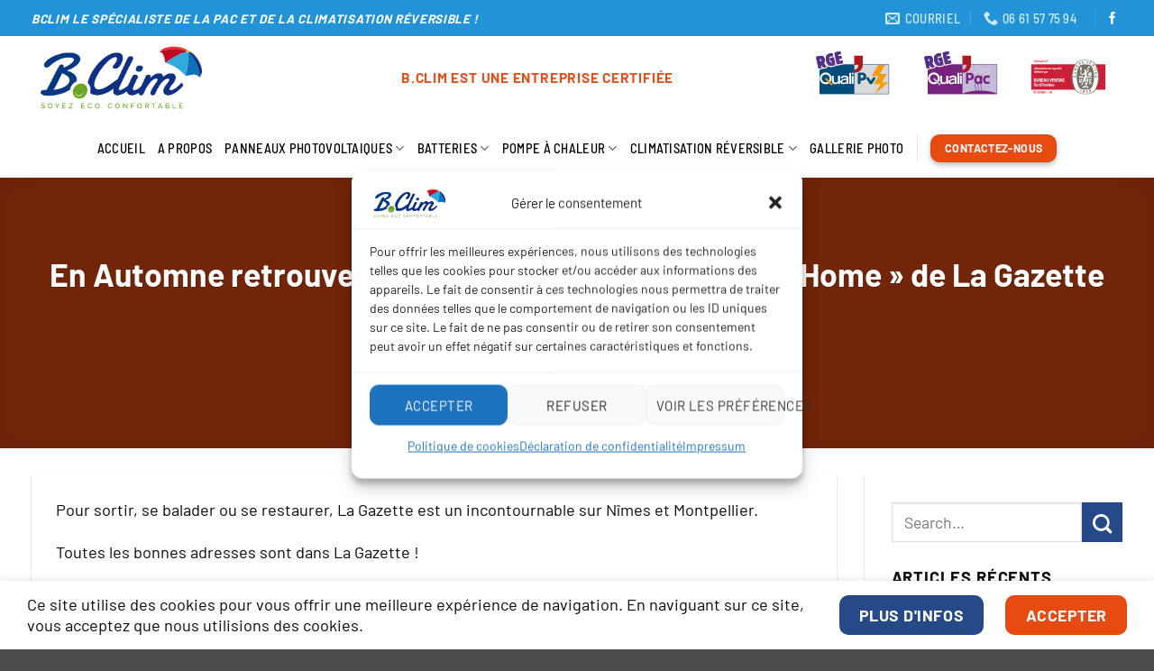

--- FILE ---
content_type: text/html; charset=UTF-8
request_url: https://bclim.com/en-automne-retrouvez-nous-dans-le-supplement-so-home-de-la-gazette-de-nimes-et-montpellier/
body_size: 35551
content:
<!DOCTYPE html>
<html lang="fr-FR" class="loading-site no-js">
<head>
	<meta charset="UTF-8" />
	<link rel="profile" href="http://gmpg.org/xfn/11" />
	<link rel="pingback" href="https://bclim.com/xmlrpc.php" />

	<script>(function(html){html.className = html.className.replace(/\bno-js\b/,'js')})(document.documentElement);</script>
<meta name='robots' content='index, follow, max-image-preview:large, max-snippet:-1, max-video-preview:-1' />
<meta name="viewport" content="width=device-width, initial-scale=1" />
	<!-- This site is optimized with the Yoast SEO plugin v26.5 - https://yoast.com/wordpress/plugins/seo/ -->
	<title>En Automne retrouvez nous dans le supplément &quot;So Home&quot; de La Gazette de Nîmes et Montpellier - BClim Installation et Réparation de pompe à chaleur dans l&#039;Hérault et le gard</title>
	<link rel="canonical" href="https://bclim.com/en-automne-retrouvez-nous-dans-le-supplement-so-home-de-la-gazette-de-nimes-et-montpellier/" />
	<meta property="og:locale" content="fr_FR" />
	<meta property="og:type" content="article" />
	<meta property="og:title" content="En Automne retrouvez nous dans le supplément &quot;So Home&quot; de La Gazette de Nîmes et Montpellier - BClim Installation et Réparation de pompe à chaleur dans l&#039;Hérault et le gard" />
	<meta property="og:description" content="Pour sortir, se balader ou se restaurer, La Gazette est un incontournable sur Nîmes et Montpellier. Toutes les bonnes adresses sont dans La Gazette !" />
	<meta property="og:url" content="https://bclim.com/en-automne-retrouvez-nous-dans-le-supplement-so-home-de-la-gazette-de-nimes-et-montpellier/" />
	<meta property="og:site_name" content="BClim Installation et Réparation de pompe à chaleur dans l&#039;Hérault et le gard" />
	<meta property="article:publisher" content="https://www.facebook.com/carole.bclim/" />
	<meta property="article:published_time" content="2018-10-16T14:16:29+00:00" />
	<meta property="article:modified_time" content="2025-09-04T07:08:16+00:00" />
	<meta name="author" content="Carole" />
	<meta name="twitter:card" content="summary_large_image" />
	<meta name="twitter:label1" content="Écrit par" />
	<meta name="twitter:data1" content="Carole" />
	<script type="application/ld+json" class="yoast-schema-graph">{"@context":"https://schema.org","@graph":[{"@type":"Article","@id":"https://bclim.com/en-automne-retrouvez-nous-dans-le-supplement-so-home-de-la-gazette-de-nimes-et-montpellier/#article","isPartOf":{"@id":"https://bclim.com/en-automne-retrouvez-nous-dans-le-supplement-so-home-de-la-gazette-de-nimes-et-montpellier/"},"author":{"name":"Carole","@id":"https://bclim.com/#/schema/person/c96156851c7b4e45b9567f550501c07e"},"headline":"En Automne retrouvez nous dans le supplément « So Home » de La Gazette de Nîmes et Montpellier","datePublished":"2018-10-16T14:16:29+00:00","dateModified":"2025-09-04T07:08:16+00:00","mainEntityOfPage":{"@id":"https://bclim.com/en-automne-retrouvez-nous-dans-le-supplement-so-home-de-la-gazette-de-nimes-et-montpellier/"},"wordCount":43,"publisher":{"@id":"https://bclim.com/#organization"},"image":{"@id":"https://bclim.com/en-automne-retrouvez-nous-dans-le-supplement-so-home-de-la-gazette-de-nimes-et-montpellier/#primaryimage"},"thumbnailUrl":"","articleSection":["Actualités"],"inLanguage":"fr-FR"},{"@type":"WebPage","@id":"https://bclim.com/en-automne-retrouvez-nous-dans-le-supplement-so-home-de-la-gazette-de-nimes-et-montpellier/","url":"https://bclim.com/en-automne-retrouvez-nous-dans-le-supplement-so-home-de-la-gazette-de-nimes-et-montpellier/","name":"En Automne retrouvez nous dans le supplément \"So Home\" de La Gazette de Nîmes et Montpellier - BClim Installation et Réparation de pompe à chaleur dans l&#039;Hérault et le gard","isPartOf":{"@id":"https://bclim.com/#website"},"primaryImageOfPage":{"@id":"https://bclim.com/en-automne-retrouvez-nous-dans-le-supplement-so-home-de-la-gazette-de-nimes-et-montpellier/#primaryimage"},"image":{"@id":"https://bclim.com/en-automne-retrouvez-nous-dans-le-supplement-so-home-de-la-gazette-de-nimes-et-montpellier/#primaryimage"},"thumbnailUrl":"","datePublished":"2018-10-16T14:16:29+00:00","dateModified":"2025-09-04T07:08:16+00:00","breadcrumb":{"@id":"https://bclim.com/en-automne-retrouvez-nous-dans-le-supplement-so-home-de-la-gazette-de-nimes-et-montpellier/#breadcrumb"},"inLanguage":"fr-FR","potentialAction":[{"@type":"ReadAction","target":["https://bclim.com/en-automne-retrouvez-nous-dans-le-supplement-so-home-de-la-gazette-de-nimes-et-montpellier/"]}]},{"@type":"ImageObject","inLanguage":"fr-FR","@id":"https://bclim.com/en-automne-retrouvez-nous-dans-le-supplement-so-home-de-la-gazette-de-nimes-et-montpellier/#primaryimage","url":"","contentUrl":""},{"@type":"BreadcrumbList","@id":"https://bclim.com/en-automne-retrouvez-nous-dans-le-supplement-so-home-de-la-gazette-de-nimes-et-montpellier/#breadcrumb","itemListElement":[{"@type":"ListItem","position":1,"name":"Accueil","item":"https://bclim.com/"},{"@type":"ListItem","position":2,"name":"En Automne retrouvez nous dans le supplément &#8220;So Home&#8221; de La Gazette de Nîmes et Montpellier"}]},{"@type":"WebSite","@id":"https://bclim.com/#website","url":"https://bclim.com/","name":"BClim Installation et Réparation de pompe à chaleur dans l'Hérault et le gard","description":"Installateur chauffage et climatisation dans l&#039;Hérault et le gard","publisher":{"@id":"https://bclim.com/#organization"},"potentialAction":[{"@type":"SearchAction","target":{"@type":"EntryPoint","urlTemplate":"https://bclim.com/?s={search_term_string}"},"query-input":{"@type":"PropertyValueSpecification","valueRequired":true,"valueName":"search_term_string"}}],"inLanguage":"fr-FR"},{"@type":"Organization","@id":"https://bclim.com/#organization","name":"BClim Installation et Réparation de pompe à chaleur dans l'Hérault et le gard","url":"https://bclim.com/","logo":{"@type":"ImageObject","inLanguage":"fr-FR","@id":"https://bclim.com/#/schema/logo/image/","url":"https://bclim.com/2022/wp-content/uploads/2022/04/logo-BCLIM-2019-final-psm.png","contentUrl":"https://bclim.com/2022/wp-content/uploads/2022/04/logo-BCLIM-2019-final-psm.png","width":588,"height":263,"caption":"BClim Installation et Réparation de pompe à chaleur dans l'Hérault et le gard"},"image":{"@id":"https://bclim.com/#/schema/logo/image/"},"sameAs":["https://www.facebook.com/carole.bclim/"]},{"@type":"Person","@id":"https://bclim.com/#/schema/person/c96156851c7b4e45b9567f550501c07e","name":"Carole","url":"https://bclim.com/author/carole/"}]}</script>
	<!-- / Yoast SEO plugin. -->


<link rel='prefetch' href='https://bclim.com/wp-content/themes/flatsome/assets/js/flatsome.js?ver=22889b626eb7ec03b5a4' />
<link rel='prefetch' href='https://bclim.com/wp-content/themes/flatsome/assets/js/chunk.slider.js?ver=3.20.1' />
<link rel='prefetch' href='https://bclim.com/wp-content/themes/flatsome/assets/js/chunk.popups.js?ver=3.20.1' />
<link rel='prefetch' href='https://bclim.com/wp-content/themes/flatsome/assets/js/chunk.tooltips.js?ver=3.20.1' />
<link rel="alternate" type="application/rss+xml" title="BClim Installation et Réparation de pompe à chaleur dans l&#039;Hérault et le gard &raquo; Flux" href="https://bclim.com/feed/" />
<link rel="alternate" type="application/rss+xml" title="BClim Installation et Réparation de pompe à chaleur dans l&#039;Hérault et le gard &raquo; Flux des commentaires" href="https://bclim.com/comments/feed/" />
<link rel="alternate" title="oEmbed (JSON)" type="application/json+oembed" href="https://bclim.com/wp-json/oembed/1.0/embed?url=https%3A%2F%2Fbclim.com%2Fen-automne-retrouvez-nous-dans-le-supplement-so-home-de-la-gazette-de-nimes-et-montpellier%2F" />
<link rel="alternate" title="oEmbed (XML)" type="text/xml+oembed" href="https://bclim.com/wp-json/oembed/1.0/embed?url=https%3A%2F%2Fbclim.com%2Fen-automne-retrouvez-nous-dans-le-supplement-so-home-de-la-gazette-de-nimes-et-montpellier%2F&#038;format=xml" />
<style id='wp-img-auto-sizes-contain-inline-css' type='text/css'>
img:is([sizes=auto i],[sizes^="auto," i]){contain-intrinsic-size:3000px 1500px}
/*# sourceURL=wp-img-auto-sizes-contain-inline-css */
</style>
<style id='wp-emoji-styles-inline-css' type='text/css'>

	img.wp-smiley, img.emoji {
		display: inline !important;
		border: none !important;
		box-shadow: none !important;
		height: 1em !important;
		width: 1em !important;
		margin: 0 0.07em !important;
		vertical-align: -0.1em !important;
		background: none !important;
		padding: 0 !important;
	}
/*# sourceURL=wp-emoji-styles-inline-css */
</style>
<style id='wp-block-library-inline-css' type='text/css'>
:root{--wp-block-synced-color:#7a00df;--wp-block-synced-color--rgb:122,0,223;--wp-bound-block-color:var(--wp-block-synced-color);--wp-editor-canvas-background:#ddd;--wp-admin-theme-color:#007cba;--wp-admin-theme-color--rgb:0,124,186;--wp-admin-theme-color-darker-10:#006ba1;--wp-admin-theme-color-darker-10--rgb:0,107,160.5;--wp-admin-theme-color-darker-20:#005a87;--wp-admin-theme-color-darker-20--rgb:0,90,135;--wp-admin-border-width-focus:2px}@media (min-resolution:192dpi){:root{--wp-admin-border-width-focus:1.5px}}.wp-element-button{cursor:pointer}:root .has-very-light-gray-background-color{background-color:#eee}:root .has-very-dark-gray-background-color{background-color:#313131}:root .has-very-light-gray-color{color:#eee}:root .has-very-dark-gray-color{color:#313131}:root .has-vivid-green-cyan-to-vivid-cyan-blue-gradient-background{background:linear-gradient(135deg,#00d084,#0693e3)}:root .has-purple-crush-gradient-background{background:linear-gradient(135deg,#34e2e4,#4721fb 50%,#ab1dfe)}:root .has-hazy-dawn-gradient-background{background:linear-gradient(135deg,#faaca8,#dad0ec)}:root .has-subdued-olive-gradient-background{background:linear-gradient(135deg,#fafae1,#67a671)}:root .has-atomic-cream-gradient-background{background:linear-gradient(135deg,#fdd79a,#004a59)}:root .has-nightshade-gradient-background{background:linear-gradient(135deg,#330968,#31cdcf)}:root .has-midnight-gradient-background{background:linear-gradient(135deg,#020381,#2874fc)}:root{--wp--preset--font-size--normal:16px;--wp--preset--font-size--huge:42px}.has-regular-font-size{font-size:1em}.has-larger-font-size{font-size:2.625em}.has-normal-font-size{font-size:var(--wp--preset--font-size--normal)}.has-huge-font-size{font-size:var(--wp--preset--font-size--huge)}.has-text-align-center{text-align:center}.has-text-align-left{text-align:left}.has-text-align-right{text-align:right}.has-fit-text{white-space:nowrap!important}#end-resizable-editor-section{display:none}.aligncenter{clear:both}.items-justified-left{justify-content:flex-start}.items-justified-center{justify-content:center}.items-justified-right{justify-content:flex-end}.items-justified-space-between{justify-content:space-between}.screen-reader-text{border:0;clip-path:inset(50%);height:1px;margin:-1px;overflow:hidden;padding:0;position:absolute;width:1px;word-wrap:normal!important}.screen-reader-text:focus{background-color:#ddd;clip-path:none;color:#444;display:block;font-size:1em;height:auto;left:5px;line-height:normal;padding:15px 23px 14px;text-decoration:none;top:5px;width:auto;z-index:100000}html :where(.has-border-color){border-style:solid}html :where([style*=border-top-color]){border-top-style:solid}html :where([style*=border-right-color]){border-right-style:solid}html :where([style*=border-bottom-color]){border-bottom-style:solid}html :where([style*=border-left-color]){border-left-style:solid}html :where([style*=border-width]){border-style:solid}html :where([style*=border-top-width]){border-top-style:solid}html :where([style*=border-right-width]){border-right-style:solid}html :where([style*=border-bottom-width]){border-bottom-style:solid}html :where([style*=border-left-width]){border-left-style:solid}html :where(img[class*=wp-image-]){height:auto;max-width:100%}:where(figure){margin:0 0 1em}html :where(.is-position-sticky){--wp-admin--admin-bar--position-offset:var(--wp-admin--admin-bar--height,0px)}@media screen and (max-width:600px){html :where(.is-position-sticky){--wp-admin--admin-bar--position-offset:0px}}

/*# sourceURL=wp-block-library-inline-css */
</style><style id='global-styles-inline-css' type='text/css'>
:root{--wp--preset--aspect-ratio--square: 1;--wp--preset--aspect-ratio--4-3: 4/3;--wp--preset--aspect-ratio--3-4: 3/4;--wp--preset--aspect-ratio--3-2: 3/2;--wp--preset--aspect-ratio--2-3: 2/3;--wp--preset--aspect-ratio--16-9: 16/9;--wp--preset--aspect-ratio--9-16: 9/16;--wp--preset--color--black: #000000;--wp--preset--color--cyan-bluish-gray: #abb8c3;--wp--preset--color--white: #ffffff;--wp--preset--color--pale-pink: #f78da7;--wp--preset--color--vivid-red: #cf2e2e;--wp--preset--color--luminous-vivid-orange: #ff6900;--wp--preset--color--luminous-vivid-amber: #fcb900;--wp--preset--color--light-green-cyan: #7bdcb5;--wp--preset--color--vivid-green-cyan: #00d084;--wp--preset--color--pale-cyan-blue: #8ed1fc;--wp--preset--color--vivid-cyan-blue: #0693e3;--wp--preset--color--vivid-purple: #9b51e0;--wp--preset--color--primary: #e84b12;--wp--preset--color--secondary: #264988;--wp--preset--color--success: #69a82f;--wp--preset--color--alert: #f39200;--wp--preset--gradient--vivid-cyan-blue-to-vivid-purple: linear-gradient(135deg,rgb(6,147,227) 0%,rgb(155,81,224) 100%);--wp--preset--gradient--light-green-cyan-to-vivid-green-cyan: linear-gradient(135deg,rgb(122,220,180) 0%,rgb(0,208,130) 100%);--wp--preset--gradient--luminous-vivid-amber-to-luminous-vivid-orange: linear-gradient(135deg,rgb(252,185,0) 0%,rgb(255,105,0) 100%);--wp--preset--gradient--luminous-vivid-orange-to-vivid-red: linear-gradient(135deg,rgb(255,105,0) 0%,rgb(207,46,46) 100%);--wp--preset--gradient--very-light-gray-to-cyan-bluish-gray: linear-gradient(135deg,rgb(238,238,238) 0%,rgb(169,184,195) 100%);--wp--preset--gradient--cool-to-warm-spectrum: linear-gradient(135deg,rgb(74,234,220) 0%,rgb(151,120,209) 20%,rgb(207,42,186) 40%,rgb(238,44,130) 60%,rgb(251,105,98) 80%,rgb(254,248,76) 100%);--wp--preset--gradient--blush-light-purple: linear-gradient(135deg,rgb(255,206,236) 0%,rgb(152,150,240) 100%);--wp--preset--gradient--blush-bordeaux: linear-gradient(135deg,rgb(254,205,165) 0%,rgb(254,45,45) 50%,rgb(107,0,62) 100%);--wp--preset--gradient--luminous-dusk: linear-gradient(135deg,rgb(255,203,112) 0%,rgb(199,81,192) 50%,rgb(65,88,208) 100%);--wp--preset--gradient--pale-ocean: linear-gradient(135deg,rgb(255,245,203) 0%,rgb(182,227,212) 50%,rgb(51,167,181) 100%);--wp--preset--gradient--electric-grass: linear-gradient(135deg,rgb(202,248,128) 0%,rgb(113,206,126) 100%);--wp--preset--gradient--midnight: linear-gradient(135deg,rgb(2,3,129) 0%,rgb(40,116,252) 100%);--wp--preset--font-size--small: 13px;--wp--preset--font-size--medium: 20px;--wp--preset--font-size--large: 36px;--wp--preset--font-size--x-large: 42px;--wp--preset--spacing--20: 0.44rem;--wp--preset--spacing--30: 0.67rem;--wp--preset--spacing--40: 1rem;--wp--preset--spacing--50: 1.5rem;--wp--preset--spacing--60: 2.25rem;--wp--preset--spacing--70: 3.38rem;--wp--preset--spacing--80: 5.06rem;--wp--preset--shadow--natural: 6px 6px 9px rgba(0, 0, 0, 0.2);--wp--preset--shadow--deep: 12px 12px 50px rgba(0, 0, 0, 0.4);--wp--preset--shadow--sharp: 6px 6px 0px rgba(0, 0, 0, 0.2);--wp--preset--shadow--outlined: 6px 6px 0px -3px rgb(255, 255, 255), 6px 6px rgb(0, 0, 0);--wp--preset--shadow--crisp: 6px 6px 0px rgb(0, 0, 0);}:where(body) { margin: 0; }.wp-site-blocks > .alignleft { float: left; margin-right: 2em; }.wp-site-blocks > .alignright { float: right; margin-left: 2em; }.wp-site-blocks > .aligncenter { justify-content: center; margin-left: auto; margin-right: auto; }:where(.is-layout-flex){gap: 0.5em;}:where(.is-layout-grid){gap: 0.5em;}.is-layout-flow > .alignleft{float: left;margin-inline-start: 0;margin-inline-end: 2em;}.is-layout-flow > .alignright{float: right;margin-inline-start: 2em;margin-inline-end: 0;}.is-layout-flow > .aligncenter{margin-left: auto !important;margin-right: auto !important;}.is-layout-constrained > .alignleft{float: left;margin-inline-start: 0;margin-inline-end: 2em;}.is-layout-constrained > .alignright{float: right;margin-inline-start: 2em;margin-inline-end: 0;}.is-layout-constrained > .aligncenter{margin-left: auto !important;margin-right: auto !important;}.is-layout-constrained > :where(:not(.alignleft):not(.alignright):not(.alignfull)){margin-left: auto !important;margin-right: auto !important;}body .is-layout-flex{display: flex;}.is-layout-flex{flex-wrap: wrap;align-items: center;}.is-layout-flex > :is(*, div){margin: 0;}body .is-layout-grid{display: grid;}.is-layout-grid > :is(*, div){margin: 0;}body{padding-top: 0px;padding-right: 0px;padding-bottom: 0px;padding-left: 0px;}a:where(:not(.wp-element-button)){text-decoration: none;}:root :where(.wp-element-button, .wp-block-button__link){background-color: #32373c;border-width: 0;color: #fff;font-family: inherit;font-size: inherit;font-style: inherit;font-weight: inherit;letter-spacing: inherit;line-height: inherit;padding-top: calc(0.667em + 2px);padding-right: calc(1.333em + 2px);padding-bottom: calc(0.667em + 2px);padding-left: calc(1.333em + 2px);text-decoration: none;text-transform: inherit;}.has-black-color{color: var(--wp--preset--color--black) !important;}.has-cyan-bluish-gray-color{color: var(--wp--preset--color--cyan-bluish-gray) !important;}.has-white-color{color: var(--wp--preset--color--white) !important;}.has-pale-pink-color{color: var(--wp--preset--color--pale-pink) !important;}.has-vivid-red-color{color: var(--wp--preset--color--vivid-red) !important;}.has-luminous-vivid-orange-color{color: var(--wp--preset--color--luminous-vivid-orange) !important;}.has-luminous-vivid-amber-color{color: var(--wp--preset--color--luminous-vivid-amber) !important;}.has-light-green-cyan-color{color: var(--wp--preset--color--light-green-cyan) !important;}.has-vivid-green-cyan-color{color: var(--wp--preset--color--vivid-green-cyan) !important;}.has-pale-cyan-blue-color{color: var(--wp--preset--color--pale-cyan-blue) !important;}.has-vivid-cyan-blue-color{color: var(--wp--preset--color--vivid-cyan-blue) !important;}.has-vivid-purple-color{color: var(--wp--preset--color--vivid-purple) !important;}.has-primary-color{color: var(--wp--preset--color--primary) !important;}.has-secondary-color{color: var(--wp--preset--color--secondary) !important;}.has-success-color{color: var(--wp--preset--color--success) !important;}.has-alert-color{color: var(--wp--preset--color--alert) !important;}.has-black-background-color{background-color: var(--wp--preset--color--black) !important;}.has-cyan-bluish-gray-background-color{background-color: var(--wp--preset--color--cyan-bluish-gray) !important;}.has-white-background-color{background-color: var(--wp--preset--color--white) !important;}.has-pale-pink-background-color{background-color: var(--wp--preset--color--pale-pink) !important;}.has-vivid-red-background-color{background-color: var(--wp--preset--color--vivid-red) !important;}.has-luminous-vivid-orange-background-color{background-color: var(--wp--preset--color--luminous-vivid-orange) !important;}.has-luminous-vivid-amber-background-color{background-color: var(--wp--preset--color--luminous-vivid-amber) !important;}.has-light-green-cyan-background-color{background-color: var(--wp--preset--color--light-green-cyan) !important;}.has-vivid-green-cyan-background-color{background-color: var(--wp--preset--color--vivid-green-cyan) !important;}.has-pale-cyan-blue-background-color{background-color: var(--wp--preset--color--pale-cyan-blue) !important;}.has-vivid-cyan-blue-background-color{background-color: var(--wp--preset--color--vivid-cyan-blue) !important;}.has-vivid-purple-background-color{background-color: var(--wp--preset--color--vivid-purple) !important;}.has-primary-background-color{background-color: var(--wp--preset--color--primary) !important;}.has-secondary-background-color{background-color: var(--wp--preset--color--secondary) !important;}.has-success-background-color{background-color: var(--wp--preset--color--success) !important;}.has-alert-background-color{background-color: var(--wp--preset--color--alert) !important;}.has-black-border-color{border-color: var(--wp--preset--color--black) !important;}.has-cyan-bluish-gray-border-color{border-color: var(--wp--preset--color--cyan-bluish-gray) !important;}.has-white-border-color{border-color: var(--wp--preset--color--white) !important;}.has-pale-pink-border-color{border-color: var(--wp--preset--color--pale-pink) !important;}.has-vivid-red-border-color{border-color: var(--wp--preset--color--vivid-red) !important;}.has-luminous-vivid-orange-border-color{border-color: var(--wp--preset--color--luminous-vivid-orange) !important;}.has-luminous-vivid-amber-border-color{border-color: var(--wp--preset--color--luminous-vivid-amber) !important;}.has-light-green-cyan-border-color{border-color: var(--wp--preset--color--light-green-cyan) !important;}.has-vivid-green-cyan-border-color{border-color: var(--wp--preset--color--vivid-green-cyan) !important;}.has-pale-cyan-blue-border-color{border-color: var(--wp--preset--color--pale-cyan-blue) !important;}.has-vivid-cyan-blue-border-color{border-color: var(--wp--preset--color--vivid-cyan-blue) !important;}.has-vivid-purple-border-color{border-color: var(--wp--preset--color--vivid-purple) !important;}.has-primary-border-color{border-color: var(--wp--preset--color--primary) !important;}.has-secondary-border-color{border-color: var(--wp--preset--color--secondary) !important;}.has-success-border-color{border-color: var(--wp--preset--color--success) !important;}.has-alert-border-color{border-color: var(--wp--preset--color--alert) !important;}.has-vivid-cyan-blue-to-vivid-purple-gradient-background{background: var(--wp--preset--gradient--vivid-cyan-blue-to-vivid-purple) !important;}.has-light-green-cyan-to-vivid-green-cyan-gradient-background{background: var(--wp--preset--gradient--light-green-cyan-to-vivid-green-cyan) !important;}.has-luminous-vivid-amber-to-luminous-vivid-orange-gradient-background{background: var(--wp--preset--gradient--luminous-vivid-amber-to-luminous-vivid-orange) !important;}.has-luminous-vivid-orange-to-vivid-red-gradient-background{background: var(--wp--preset--gradient--luminous-vivid-orange-to-vivid-red) !important;}.has-very-light-gray-to-cyan-bluish-gray-gradient-background{background: var(--wp--preset--gradient--very-light-gray-to-cyan-bluish-gray) !important;}.has-cool-to-warm-spectrum-gradient-background{background: var(--wp--preset--gradient--cool-to-warm-spectrum) !important;}.has-blush-light-purple-gradient-background{background: var(--wp--preset--gradient--blush-light-purple) !important;}.has-blush-bordeaux-gradient-background{background: var(--wp--preset--gradient--blush-bordeaux) !important;}.has-luminous-dusk-gradient-background{background: var(--wp--preset--gradient--luminous-dusk) !important;}.has-pale-ocean-gradient-background{background: var(--wp--preset--gradient--pale-ocean) !important;}.has-electric-grass-gradient-background{background: var(--wp--preset--gradient--electric-grass) !important;}.has-midnight-gradient-background{background: var(--wp--preset--gradient--midnight) !important;}.has-small-font-size{font-size: var(--wp--preset--font-size--small) !important;}.has-medium-font-size{font-size: var(--wp--preset--font-size--medium) !important;}.has-large-font-size{font-size: var(--wp--preset--font-size--large) !important;}.has-x-large-font-size{font-size: var(--wp--preset--font-size--x-large) !important;}
/*# sourceURL=global-styles-inline-css */
</style>

<link rel='stylesheet' id='cmplz-general-css' href='https://bclim.com/wp-content/plugins/complianz-gdpr/assets/css/cookieblocker.min.css?ver=1764758930' type='text/css' media='all' />
<link rel='stylesheet' id='grw-public-main-css-css' href='https://bclim.com/wp-content/plugins/widget-google-reviews/assets/css/public-main.css?ver=6.8' type='text/css' media='all' />
<link rel='stylesheet' id='flatsome-main-css' href='https://bclim.com/wp-content/themes/flatsome/assets/css/flatsome.css?ver=3.20.1' type='text/css' media='all' />
<style id='flatsome-main-inline-css' type='text/css'>
@font-face {
				font-family: "fl-icons";
				font-display: block;
				src: url(https://bclim.com/wp-content/themes/flatsome/assets/css/icons/fl-icons.eot?v=3.20.1);
				src:
					url(https://bclim.com/wp-content/themes/flatsome/assets/css/icons/fl-icons.eot#iefix?v=3.20.1) format("embedded-opentype"),
					url(https://bclim.com/wp-content/themes/flatsome/assets/css/icons/fl-icons.woff2?v=3.20.1) format("woff2"),
					url(https://bclim.com/wp-content/themes/flatsome/assets/css/icons/fl-icons.ttf?v=3.20.1) format("truetype"),
					url(https://bclim.com/wp-content/themes/flatsome/assets/css/icons/fl-icons.woff?v=3.20.1) format("woff"),
					url(https://bclim.com/wp-content/themes/flatsome/assets/css/icons/fl-icons.svg?v=3.20.1#fl-icons) format("svg");
			}
/*# sourceURL=flatsome-main-inline-css */
</style>
<link rel='stylesheet' id='flatsome-style-css' href='https://bclim.com/wp-content/themes/flatsome-child/style.css?ver=3.0' type='text/css' media='all' />
<script type="text/javascript" defer="defer" src="https://bclim.com/wp-content/plugins/widget-google-reviews/assets/js/public-main.js?ver=6.8" id="grw-public-main-js-js"></script>
<script type="text/javascript" src="https://bclim.com/wp-includes/js/jquery/jquery.min.js?ver=3.7.1" id="jquery-core-js"></script>
<script type="text/javascript" src="https://bclim.com/wp-includes/js/jquery/jquery-migrate.min.js?ver=3.4.1" id="jquery-migrate-js"></script>
<link rel="https://api.w.org/" href="https://bclim.com/wp-json/" /><link rel="alternate" title="JSON" type="application/json" href="https://bclim.com/wp-json/wp/v2/posts/596" /><link rel="EditURI" type="application/rsd+xml" title="RSD" href="https://bclim.com/xmlrpc.php?rsd" />
<meta name="generator" content="WordPress 6.9" />
<link rel='shortlink' href='https://bclim.com/?p=596' />
			<style>.cmplz-hidden {
					display: none !important;
				}</style><!-- Google tag (gtag.js) -->
<script async src="https://www.googletagmanager.com/gtag/js?id=G-TVM33BBBP7"></script>
<script>
  window.dataLayer = window.dataLayer || [];
  function gtag(){dataLayer.push(arguments);}
  gtag('js', new Date());

  gtag('config', 'G-TVM33BBBP7');
</script>

<link href="https://fonts.googleapis.com/css?family=Material+Icons|Material+Icons+Outlined|Material+Icons+Round" rel="stylesheet"><link rel="icon" href="https://bclim.com/wp-content/uploads/2022/04/cropped-logo-BCLIM-ico-32x32.png" sizes="32x32" />
<link rel="icon" href="https://bclim.com/wp-content/uploads/2022/04/cropped-logo-BCLIM-ico-192x192.png" sizes="192x192" />
<link rel="apple-touch-icon" href="https://bclim.com/wp-content/uploads/2022/04/cropped-logo-BCLIM-ico-180x180.png" />
<meta name="msapplication-TileImage" content="https://bclim.com/wp-content/uploads/2022/04/cropped-logo-BCLIM-ico-270x270.png" />
<style id="custom-css" type="text/css">:root {--primary-color: #e84b12;--fs-color-primary: #e84b12;--fs-color-secondary: #264988;--fs-color-success: #69a82f;--fs-color-alert: #f39200;--fs-color-base: #0a0a0a;--fs-experimental-link-color: #e84b12;--fs-experimental-link-color-hover: #2293d7;}.tooltipster-base {--tooltip-color: #fff;--tooltip-bg-color: #000;}.off-canvas-right .mfp-content, .off-canvas-left .mfp-content {--drawer-width: 300px;}.container-width, .full-width .ubermenu-nav, .container, .row{max-width: 1240px}.row.row-collapse{max-width: 1210px}.row.row-small{max-width: 1232.5px}.row.row-large{max-width: 1270px}.sticky-add-to-cart--active, #wrapper,#main,#main.dark{background-color: #ffffff}.header-main{height: 91px}#logo img{max-height: 91px}#logo{width:366px;}#logo a{max-width:200px;}.header-bottom{min-height: 66px}.header-top{min-height: 40px}.transparent .header-main{height: 120px}.transparent #logo img{max-height: 120px}.has-transparent + .page-title:first-of-type,.has-transparent + #main > .page-title,.has-transparent + #main > div > .page-title,.has-transparent + #main .page-header-wrapper:first-of-type .page-title{padding-top: 200px;}.header.show-on-scroll,.stuck .header-main{height:110px!important}.stuck #logo img{max-height: 110px!important}.header-bg-color {background-color: rgba(255,255,255,0.9)}.header-bottom {background-color: rgba(241,241,241,0)}.top-bar-nav > li > a{line-height: 16px }.header-main .nav > li > a{line-height: 16px }.stuck .header-main .nav > li > a{line-height: 35px }.header-bottom-nav > li > a{line-height: 16px }@media (max-width: 549px) {.header-main{height: 70px}#logo img{max-height: 70px}}.nav-dropdown{border-radius:10px}.nav-dropdown{font-size:122%}.nav-dropdown-has-arrow li.has-dropdown:after{border-bottom-color: #ffffff;}.nav .nav-dropdown{background-color: #ffffff}.header-top{background-color:#2293d7!important;}.blog-wrapper{background-color: #ffffff;}h1,h2,h3,h4,h5,h6,.heading-font{color: #0a0a0a;}body{font-size: 114%;}@media screen and (max-width: 549px){body{font-size: 100%;}}body{font-family: Barlow, sans-serif;}body {font-weight: 400;font-style: normal;}.nav > li > a {font-family: "Barlow Semi Condensed", sans-serif;}.mobile-sidebar-levels-2 .nav > li > ul > li > a {font-family: "Barlow Semi Condensed", sans-serif;}.nav > li > a,.mobile-sidebar-levels-2 .nav > li > ul > li > a {font-weight: 500;font-style: normal;}h1,h2,h3,h4,h5,h6,.heading-font, .off-canvas-center .nav-sidebar.nav-vertical > li > a{font-family: Barlow, sans-serif;}h1,h2,h3,h4,h5,h6,.heading-font,.banner h1,.banner h2 {font-weight: 700;font-style: normal;}.alt-font{font-family: "Dancing Script", sans-serif;}.alt-font {font-weight: 400!important;font-style: normal!important;}.header:not(.transparent) .header-nav-main.nav > li > a {color: #0a0a0a;}.header:not(.transparent) .header-nav-main.nav > li > a:hover,.header:not(.transparent) .header-nav-main.nav > li.active > a,.header:not(.transparent) .header-nav-main.nav > li.current > a,.header:not(.transparent) .header-nav-main.nav > li > a.active,.header:not(.transparent) .header-nav-main.nav > li > a.current{color: #dd3333;}.header-nav-main.nav-line-bottom > li > a:before,.header-nav-main.nav-line-grow > li > a:before,.header-nav-main.nav-line > li > a:before,.header-nav-main.nav-box > li > a:hover,.header-nav-main.nav-box > li.active > a,.header-nav-main.nav-pills > li > a:hover,.header-nav-main.nav-pills > li.active > a{color:#FFF!important;background-color: #dd3333;}.header:not(.transparent) .header-bottom-nav.nav > li > a{color: #0a0a0a;}.header:not(.transparent) .header-bottom-nav.nav > li > a:hover,.header:not(.transparent) .header-bottom-nav.nav > li.active > a,.header:not(.transparent) .header-bottom-nav.nav > li.current > a,.header:not(.transparent) .header-bottom-nav.nav > li > a.active,.header:not(.transparent) .header-bottom-nav.nav > li > a.current{color: #e54e19;}.header-bottom-nav.nav-line-bottom > li > a:before,.header-bottom-nav.nav-line-grow > li > a:before,.header-bottom-nav.nav-line > li > a:before,.header-bottom-nav.nav-box > li > a:hover,.header-bottom-nav.nav-box > li.active > a,.header-bottom-nav.nav-pills > li > a:hover,.header-bottom-nav.nav-pills > li.active > a{color:#FFF!important;background-color: #e54e19;}input[type='submit'], input[type="button"], button:not(.icon), .button:not(.icon){border-radius: 10px!important}.nav-vertical-fly-out > li + li {border-top-width: 1px; border-top-style: solid;}/* Custom CSS */body {line-height:1.3;}.banner {background-color: transparent;min-height: 30px;position: relative;width: 100%;}.material-icons, .material-icons-outlined, .material-icons-round { font-size: inherit; }p {text-align:justify;}/*Header*//* Force black text in the bottom transparent nav */#wide-nav .nav > li > a,#wide-nav .nav > li > a.nav-top-link {color: #000 !important;}/* Optional: force black text on hover too */#wide-nav .nav > li > a:hover,#wide-nav .nav > li > a.nav-top-link:hover {color: #000 !important;}/*Image Radius*/.img_radius img {border-radius: 20px;}.radius_top img {border-top-left-radius: 20px;border-top-right-radius: 20px;}/*Dropdown*/ul.sub-menu.nav-dropdown li a {display: block;padding: 2px 3px !important; /* smaller padding for a smaller box */font-size: 13px; /* optional: reduce text size */font-weight: bold;margin:10px 0px 5px 0px;}ul.sub-menu.nav-dropdown {margin: 10px 0px 5px 0px;text-align: left;left: 50% !important; /* move to middle of parent */transform: translateX(-50%);/* shift back half width to center */}.label-new.menu-item > a:after{content:"Nouveau";}.label-hot.menu-item > a:after{content:"Populaire";}.label-sale.menu-item > a:after{content:"En action";}.label-popular.menu-item > a:after{content:"Populaire";}</style><style id="kirki-inline-styles">/* vietnamese */
@font-face {
  font-family: 'Barlow';
  font-style: normal;
  font-weight: 400;
  font-display: swap;
  src: url(https://bclim.com/wp-content/fonts/barlow/7cHpv4kjgoGqM7E_A8s52Hs.woff2) format('woff2');
  unicode-range: U+0102-0103, U+0110-0111, U+0128-0129, U+0168-0169, U+01A0-01A1, U+01AF-01B0, U+0300-0301, U+0303-0304, U+0308-0309, U+0323, U+0329, U+1EA0-1EF9, U+20AB;
}
/* latin-ext */
@font-face {
  font-family: 'Barlow';
  font-style: normal;
  font-weight: 400;
  font-display: swap;
  src: url(https://bclim.com/wp-content/fonts/barlow/7cHpv4kjgoGqM7E_Ass52Hs.woff2) format('woff2');
  unicode-range: U+0100-02BA, U+02BD-02C5, U+02C7-02CC, U+02CE-02D7, U+02DD-02FF, U+0304, U+0308, U+0329, U+1D00-1DBF, U+1E00-1E9F, U+1EF2-1EFF, U+2020, U+20A0-20AB, U+20AD-20C0, U+2113, U+2C60-2C7F, U+A720-A7FF;
}
/* latin */
@font-face {
  font-family: 'Barlow';
  font-style: normal;
  font-weight: 400;
  font-display: swap;
  src: url(https://bclim.com/wp-content/fonts/barlow/7cHpv4kjgoGqM7E_DMs5.woff2) format('woff2');
  unicode-range: U+0000-00FF, U+0131, U+0152-0153, U+02BB-02BC, U+02C6, U+02DA, U+02DC, U+0304, U+0308, U+0329, U+2000-206F, U+20AC, U+2122, U+2191, U+2193, U+2212, U+2215, U+FEFF, U+FFFD;
}
/* vietnamese */
@font-face {
  font-family: 'Barlow';
  font-style: normal;
  font-weight: 700;
  font-display: swap;
  src: url(https://bclim.com/wp-content/fonts/barlow/7cHqv4kjgoGqM7E3t-4s6FospT4.woff2) format('woff2');
  unicode-range: U+0102-0103, U+0110-0111, U+0128-0129, U+0168-0169, U+01A0-01A1, U+01AF-01B0, U+0300-0301, U+0303-0304, U+0308-0309, U+0323, U+0329, U+1EA0-1EF9, U+20AB;
}
/* latin-ext */
@font-face {
  font-family: 'Barlow';
  font-style: normal;
  font-weight: 700;
  font-display: swap;
  src: url(https://bclim.com/wp-content/fonts/barlow/7cHqv4kjgoGqM7E3t-4s6VospT4.woff2) format('woff2');
  unicode-range: U+0100-02BA, U+02BD-02C5, U+02C7-02CC, U+02CE-02D7, U+02DD-02FF, U+0304, U+0308, U+0329, U+1D00-1DBF, U+1E00-1E9F, U+1EF2-1EFF, U+2020, U+20A0-20AB, U+20AD-20C0, U+2113, U+2C60-2C7F, U+A720-A7FF;
}
/* latin */
@font-face {
  font-family: 'Barlow';
  font-style: normal;
  font-weight: 700;
  font-display: swap;
  src: url(https://bclim.com/wp-content/fonts/barlow/7cHqv4kjgoGqM7E3t-4s51os.woff2) format('woff2');
  unicode-range: U+0000-00FF, U+0131, U+0152-0153, U+02BB-02BC, U+02C6, U+02DA, U+02DC, U+0304, U+0308, U+0329, U+2000-206F, U+20AC, U+2122, U+2191, U+2193, U+2212, U+2215, U+FEFF, U+FFFD;
}/* vietnamese */
@font-face {
  font-family: 'Barlow Semi Condensed';
  font-style: normal;
  font-weight: 500;
  font-display: swap;
  src: url(https://bclim.com/wp-content/fonts/barlow-semi-condensed/wlpigxjLBV1hqnzfr-F8sEYMB0Yybp0mudRfi6m_CGslu50.woff2) format('woff2');
  unicode-range: U+0102-0103, U+0110-0111, U+0128-0129, U+0168-0169, U+01A0-01A1, U+01AF-01B0, U+0300-0301, U+0303-0304, U+0308-0309, U+0323, U+0329, U+1EA0-1EF9, U+20AB;
}
/* latin-ext */
@font-face {
  font-family: 'Barlow Semi Condensed';
  font-style: normal;
  font-weight: 500;
  font-display: swap;
  src: url(https://bclim.com/wp-content/fonts/barlow-semi-condensed/wlpigxjLBV1hqnzfr-F8sEYMB0Yybp0mudRfi6m_CWslu50.woff2) format('woff2');
  unicode-range: U+0100-02BA, U+02BD-02C5, U+02C7-02CC, U+02CE-02D7, U+02DD-02FF, U+0304, U+0308, U+0329, U+1D00-1DBF, U+1E00-1E9F, U+1EF2-1EFF, U+2020, U+20A0-20AB, U+20AD-20C0, U+2113, U+2C60-2C7F, U+A720-A7FF;
}
/* latin */
@font-face {
  font-family: 'Barlow Semi Condensed';
  font-style: normal;
  font-weight: 500;
  font-display: swap;
  src: url(https://bclim.com/wp-content/fonts/barlow-semi-condensed/wlpigxjLBV1hqnzfr-F8sEYMB0Yybp0mudRfi6m_B2sl.woff2) format('woff2');
  unicode-range: U+0000-00FF, U+0131, U+0152-0153, U+02BB-02BC, U+02C6, U+02DA, U+02DC, U+0304, U+0308, U+0329, U+2000-206F, U+20AC, U+2122, U+2191, U+2193, U+2212, U+2215, U+FEFF, U+FFFD;
}/* vietnamese */
@font-face {
  font-family: 'Dancing Script';
  font-style: normal;
  font-weight: 400;
  font-display: swap;
  src: url(https://bclim.com/wp-content/fonts/dancing-script/If2cXTr6YS-zF4S-kcSWSVi_sxjsohD9F50Ruu7BMSo3Rep8ltA.woff2) format('woff2');
  unicode-range: U+0102-0103, U+0110-0111, U+0128-0129, U+0168-0169, U+01A0-01A1, U+01AF-01B0, U+0300-0301, U+0303-0304, U+0308-0309, U+0323, U+0329, U+1EA0-1EF9, U+20AB;
}
/* latin-ext */
@font-face {
  font-family: 'Dancing Script';
  font-style: normal;
  font-weight: 400;
  font-display: swap;
  src: url(https://bclim.com/wp-content/fonts/dancing-script/If2cXTr6YS-zF4S-kcSWSVi_sxjsohD9F50Ruu7BMSo3ROp8ltA.woff2) format('woff2');
  unicode-range: U+0100-02BA, U+02BD-02C5, U+02C7-02CC, U+02CE-02D7, U+02DD-02FF, U+0304, U+0308, U+0329, U+1D00-1DBF, U+1E00-1E9F, U+1EF2-1EFF, U+2020, U+20A0-20AB, U+20AD-20C0, U+2113, U+2C60-2C7F, U+A720-A7FF;
}
/* latin */
@font-face {
  font-family: 'Dancing Script';
  font-style: normal;
  font-weight: 400;
  font-display: swap;
  src: url(https://bclim.com/wp-content/fonts/dancing-script/If2cXTr6YS-zF4S-kcSWSVi_sxjsohD9F50Ruu7BMSo3Sup8.woff2) format('woff2');
  unicode-range: U+0000-00FF, U+0131, U+0152-0153, U+02BB-02BC, U+02C6, U+02DA, U+02DC, U+0304, U+0308, U+0329, U+2000-206F, U+20AC, U+2122, U+2191, U+2193, U+2212, U+2215, U+FEFF, U+FFFD;
}</style></head>

<body class="wp-singular post-template-default single single-post postid-596 single-format-standard wp-theme-flatsome wp-child-theme-flatsome-child full-width lightbox nav-dropdown-has-shadow">


<a class="skip-link screen-reader-text" href="#main">Passer au contenu</a>

<div id="wrapper">

	
	<header id="header" class="header has-sticky sticky-fade">
		<div class="header-wrapper">
			<div id="top-bar" class="header-top nav-dark">
    <div class="flex-row container">
      <div class="flex-col hide-for-medium flex-left">
          <ul class="nav nav-left medium-nav-center nav-small  nav-divided">
              <li class="html custom html_topbar_left"><strong class="uppercase"><em>BCLIM LE SPÉCIALISTE DE LA PAC ET DE LA CLIMATISATION RÉVERSIBLE !</em></strong></li>          </ul>
      </div>

      <div class="flex-col hide-for-medium flex-center">
          <ul class="nav nav-center nav-small  nav-divided">
                        </ul>
      </div>

      <div class="flex-col hide-for-medium flex-right">
         <ul class="nav top-bar-nav nav-right nav-small  nav-divided">
              <li class="header-contact-wrapper">
		<ul id="header-contact" class="nav medium-nav-center nav-divided nav-uppercase header-contact">
		
						<li>
			  <a href="mailto:contact@bclim.com" class="tooltip" title="contact@bclim.com">
				  <i class="icon-envelop" aria-hidden="true" style="font-size:16px;"></i>			       <span>
			       	Courriel			       </span>
			  </a>
			</li>
			
			
						<li>
			  <a href="tel:06 61 57 75 94" class="tooltip" title="06 61 57 75 94">
			     <i class="icon-phone" aria-hidden="true" style="font-size:16px;"></i>			      <span>06 61 57 75 94</span>
			  </a>
			</li>
			
				</ul>
</li>
<li class="header-divider"></li><li class="html header-social-icons ml-0">
	<div class="social-icons follow-icons" ><a href="https://www.facebook.com/carole.bclim/" target="_blank" data-label="Facebook" class="icon plain tooltip facebook" title="Nous suivre sur Facebook" aria-label="Nous suivre sur Facebook" rel="noopener nofollow"><i class="icon-facebook" aria-hidden="true"></i></a></div></li>
          </ul>
      </div>

            <div class="flex-col show-for-medium flex-grow">
          <ul class="nav nav-center nav-small mobile-nav  nav-divided">
              <li class="html custom html_topbar_right"><li class="html custom html_topbar_right" style="display: flex; align-items: center;">
  <strong class="uppercase" style="color: #e54e19;">B.CLIM EST UNE ENTREPRISE CERTIFIÉE</strong>
</li>
</li>          </ul>
      </div>
      
    </div>
</div>
<div id="masthead" class="header-main ">
      <div class="header-inner flex-row container logo-left medium-logo-left" role="navigation">

          <!-- Logo -->
          <div id="logo" class="flex-col logo">
            
<!-- Header logo -->
<a href="https://bclim.com/" title="BClim Installation et Réparation de pompe à chaleur dans l&#039;Hérault et le gard - Installateur chauffage et climatisation dans l&#039;Hérault et le gard" rel="home">
		<img width="588" height="263" src="https://bclim.com/wp-content/uploads/2022/04/logo-BCLIM-2019-final-psm.png" class="header_logo header-logo" alt="BClim Installation et Réparation de pompe à chaleur dans l&#039;Hérault et le gard"/><img  width="588" height="263" src="https://bclim.com/wp-content/uploads/2022/04/logo-BCLIM-2019-final-psm.png" class="header-logo-dark" alt="BClim Installation et Réparation de pompe à chaleur dans l&#039;Hérault et le gard"/></a>
          </div>

          <!-- Mobile Left Elements -->
          <div class="flex-col show-for-medium flex-left">
            <ul class="mobile-nav nav nav-left ">
                          </ul>
          </div>

          <!-- Left Elements -->
          <div class="flex-col hide-for-medium flex-left
            flex-grow">
            <ul class="header-nav header-nav-main nav nav-left  nav-uppercase" >
              <li class="html custom html_topbar_right"><li class="html custom html_topbar_right" style="display: flex; align-items: center;">
  <strong class="uppercase" style="color: #e54e19;">B.CLIM EST UNE ENTREPRISE CERTIFIÉE</strong>
</li>
</li>            </ul>
          </div>

          <!-- Right Elements -->
          <div class="flex-col hide-for-medium flex-right">
            <ul class="header-nav header-nav-main nav nav-right  nav-uppercase">
              <li class="header-block"><div class="header-block-block-1"><div class="row row-collapse"  id="row-1648105867">


	<div id="col-398618342" class="col medium-4 small-12 large-4"  >
				<div class="col-inner"  >
			
			

<div class="ux-logo has-hover align-middle ux_logo inline-block" style="max-width: 100%!important; width: 120px!important"><a class="ux-logo-link block image-" title="Bclim QualiPv 2025" rel="Bclim QualiPv 2025" href="https://www.qualit-enr.org/entreprises/b-clim/" style="padding: 15px;"><img src="https://bclim.com/wp-content/uploads/2022/04/RGE-QualiPv.svg" title="Bclim QualiPv 2025" alt="Bclim QualiPv 2025" class="ux-logo-image block" style="height:90px;" /></a></div>


		</div>
				
<style>
#col-398618342 > .col-inner {
  margin: -20px 0px 0px 0px;
}
</style>
	</div>

	

	<div id="col-461341933" class="col medium-4 small-12 large-4"  >
				<div class="col-inner"  >
			
			

<div class="ux-logo has-hover align-middle ux_logo inline-block" style="max-width: 100%!important; width: 120px!important"><a class="ux-logo-link block image-" title="Bclim QualiPac 2025" rel="Bclim QualiOac 2025" href="https://www.qualit-enr.org/entreprises/b-clim/" style="padding: 15px;"><img src="https://bclim.com/wp-content/uploads/2022/04/RGE-QualiPac.svg" title="Bclim QualiPac 2025" alt="Bclim QualiPac 2025" class="ux-logo-image block" style="height:90px;" /></a></div>


		</div>
				
<style>
#col-461341933 > .col-inner {
  margin: -20px 0px 0px 0px;
}
</style>
	</div>

	

	<div id="col-2010445361" class="col medium-4 small-12 large-4"  >
				<div class="col-inner"  >
			
			

<div class="ux-logo has-hover align-middle ux_logo inline-block" style="max-width: 100%!important; width: 120px!important"><div class="ux-logo-link block image-" title="Bclim certifié Veritas" rel="Bclim certifié Veritas" href="" style="padding: 15px;"><img src="https://bclim.com/wp-content/uploads/2022/04/Certification-Bureau-Veritas-BClim-2025.svg" title="Bclim certifié Veritas" alt="Bclim certifié Veritas" class="ux-logo-image block" style="height:90px;" /></div></div>


		</div>
				
<style>
#col-2010445361 > .col-inner {
  margin: -20px 0px 0px 0px;
}
</style>
	</div>

	

</div></div></li>            </ul>
          </div>

          <!-- Mobile Right Elements -->
          <div class="flex-col show-for-medium flex-right">
            <ul class="mobile-nav nav nav-right ">
              <li class="html header-button-2">
	<div class="header-button">
		<a href="https://bclim.com/2022/contactez-nous/" class="button primary is-outline is-xsmall" style="border-radius:99px;">
		<span>Contactez-Nous</span>
	</a>
	</div>
</li>
<li class="nav-icon has-icon">
	<div class="header-button">		<a href="#" class="icon primary button round is-small" data-open="#main-menu" data-pos="right" data-bg="main-menu-overlay" role="button" aria-label="Menu" aria-controls="main-menu" aria-expanded="false" aria-haspopup="dialog" data-flatsome-role-button>
			<i class="icon-menu" aria-hidden="true"></i>					</a>
	 </div> </li>
            </ul>
          </div>

      </div>

      </div>
<div id="wide-nav" class="header-bottom wide-nav flex-has-center">
    <div class="flex-row container">

            
                        <div class="flex-col hide-for-medium flex-center">
                <ul class="nav header-nav header-bottom-nav nav-center  nav-line nav-uppercase">
                    <li id="menu-item-1880" class="menu-item menu-item-type-post_type menu-item-object-page menu-item-home menu-item-1880 menu-item-design-default"><a href="https://bclim.com/" class="nav-top-link">Accueil</a></li>
<li id="menu-item-2052" class="menu-item menu-item-type-post_type menu-item-object-page menu-item-2052 menu-item-design-default"><a href="https://bclim.com/a-propos/" class="nav-top-link">A Propos</a></li>
<li id="menu-item-2100" class="menu-item menu-item-type-post_type menu-item-object-page menu-item-has-children menu-item-2100 menu-item-design-default has-dropdown"><a href="https://bclim.com/panneaux-solaires-photovoltaiques/" class="nav-top-link" aria-expanded="false" aria-haspopup="menu">Panneaux Photovoltaiques<i class="icon-angle-down" aria-hidden="true"></i></a>
<ul class="sub-menu nav-dropdown nav-dropdown-default dropdown-uppercase">
	<li id="menu-item-2251" class="menu-item menu-item-type-post_type menu-item-object-page menu-item-2251"><a href="https://bclim.com/installation/">Installation</a></li>
	<li id="menu-item-2302" class="menu-item menu-item-type-post_type menu-item-object-page menu-item-2302"><a href="https://bclim.com/telesurveillance/">Télésurveillance</a></li>
	<li id="menu-item-2317" class="menu-item menu-item-type-post_type menu-item-object-page menu-item-2317"><a href="https://bclim.com/entretien/">Entretien</a></li>
	<li id="menu-item-2320" class="menu-item menu-item-type-post_type menu-item-object-page menu-item-2320"><a href="https://bclim.com/sav-garantie/">SAV-Garantie</a></li>
</ul>
</li>
<li id="menu-item-2118" class="menu-item menu-item-type-post_type menu-item-object-page menu-item-has-children menu-item-2118 menu-item-design-default has-dropdown"><a href="https://bclim.com/batteries/" class="nav-top-link" aria-expanded="false" aria-haspopup="menu">Batteries<i class="icon-angle-down" aria-hidden="true"></i></a>
<ul class="sub-menu nav-dropdown nav-dropdown-default dropdown-uppercase">
	<li id="menu-item-2341" class="menu-item menu-item-type-post_type menu-item-object-page menu-item-2341"><a href="https://bclim.com/physiques/">Physiques</a></li>
	<li id="menu-item-2340" class="menu-item menu-item-type-post_type menu-item-object-page menu-item-2340"><a href="https://bclim.com/virtuelles/">Virtuelles</a></li>
</ul>
</li>
<li id="menu-item-2133" class="menu-item menu-item-type-post_type menu-item-object-page menu-item-has-children menu-item-2133 menu-item-design-default has-dropdown"><a href="https://bclim.com/pompe-a-chaleur/" class="nav-top-link" aria-expanded="false" aria-haspopup="menu">Pompe à chaleur<i class="icon-angle-down" aria-hidden="true"></i></a>
<ul class="sub-menu nav-dropdown nav-dropdown-default dropdown-uppercase">
	<li id="menu-item-2339" class="menu-item menu-item-type-post_type menu-item-object-page menu-item-2339"><a href="https://bclim.com/installation-pompe-a-chaleur/">Installation Pompe A Chaleur</a></li>
	<li id="menu-item-2338" class="menu-item menu-item-type-post_type menu-item-object-page menu-item-2338"><a href="https://bclim.com/entretien-pompe-a-chaleur/">Entretien Pompe A Chaleur</a></li>
</ul>
</li>
<li id="menu-item-2150" class="menu-item menu-item-type-post_type menu-item-object-page menu-item-has-children menu-item-2150 menu-item-design-default has-dropdown"><a href="https://bclim.com/climatisation-reversible/" class="nav-top-link" aria-expanded="false" aria-haspopup="menu">Climatisation réversible<i class="icon-angle-down" aria-hidden="true"></i></a>
<ul class="sub-menu nav-dropdown nav-dropdown-default dropdown-uppercase">
	<li id="menu-item-2337" class="menu-item menu-item-type-post_type menu-item-object-page menu-item-2337"><a href="https://bclim.com/entretien-climatisation/">Entretien Climatisation</a></li>
</ul>
</li>
<li id="menu-item-2162" class="menu-item menu-item-type-post_type menu-item-object-page menu-item-2162 menu-item-design-default"><a href="https://bclim.com/gallerie-photo/" class="nav-top-link">Gallerie Photo</a></li>
<li class="header-divider"></li><li class="html header-button-1">
	<div class="header-button">
		<a href="https://bclim.com/2022/contactez-nous/#contact" class="button primary is-small box-shadow-2 box-shadow-1-hover" style="border-radius:99px;">
		<span>Contactez-Nous</span>
	</a>
	</div>
</li>
                </ul>
            </div>
            
            
                          <div class="flex-col show-for-medium flex-grow">
                  <ul class="nav header-bottom-nav nav-center mobile-nav  nav-line nav-uppercase">
                      <li class="header-contact-wrapper">
		<ul id="header-contact" class="nav medium-nav-center nav-divided nav-uppercase header-contact">
		
						<li>
			  <a href="mailto:contact@bclim.com" class="tooltip" title="contact@bclim.com">
				  <i class="icon-envelop" aria-hidden="true" style="font-size:16px;"></i>			       <span>
			       	Courriel			       </span>
			  </a>
			</li>
			
			
						<li>
			  <a href="tel:06 61 57 75 94" class="tooltip" title="06 61 57 75 94">
			     <i class="icon-phone" aria-hidden="true" style="font-size:16px;"></i>			      <span>06 61 57 75 94</span>
			  </a>
			</li>
			
				</ul>
</li>
                  </ul>
              </div>
            
    </div>
</div>

<div class="header-bg-container fill"><div class="header-bg-image fill"></div><div class="header-bg-color fill"></div></div>		</div>
	</header>

	  <div class="page-title blog-featured-title featured-title no-overflow">

  	<div class="page-title-bg fill">
  		  		<div class="title-bg fill bg-fill bg-top" style="background-image: url('');" data-parallax-fade="true" data-parallax="-2" data-parallax-background data-parallax-container=".page-title"></div>
  		  		<div class="title-overlay fill" style="background-color: rgba(0,0,0,.5)"></div>
  	</div>

  	<div class="page-title-inner container  flex-row  dark is-large" style="min-height: 300px">
  	 	<div class="flex-col flex-center text-center">
  			<h6 class="entry-category is-xsmall"><a href="https://bclim.com/category/atualites/" rel="category tag">Actualités</a></h6><h1 class="entry-title">En Automne retrouvez nous dans le supplément « So Home » de La Gazette de Nîmes et Montpellier</h1><div class="entry-divider is-divider small"></div>
	<div class="entry-meta uppercase is-xsmall">
		<span class="posted-on">Publié le <a href="https://bclim.com/en-automne-retrouvez-nous-dans-le-supplement-so-home-de-la-gazette-de-nimes-et-montpellier/" rel="bookmark"><time class="entry-date published" datetime="2018-10-16T16:16:29+02:00">16 octobre 2018</time><time class="updated" datetime="2025-09-04T09:08:16+02:00">4 septembre 2025</time></a></span> <span class="byline">par <span class="meta-author vcard"><a class="url fn n" href="https://bclim.com/author/carole/">Carole</a></span></span>	</div>
  	 	</div>
  	</div>
  </div>

	<main id="main" class="">

<div id="content" class="blog-wrapper blog-single page-wrapper">
	

<div class="row row-large row-divided ">

	<div class="large-9 col">
		


<article id="post-596" class="post-596 post type-post status-publish format-standard has-post-thumbnail hentry category-atualites">
	<div class="article-inner has-shadow box-shadow-1 box-shadow-2-hover">
				<div class="entry-content single-page">

	<p>Pour sortir, se balader ou se restaurer, La Gazette est un incontournable sur Nîmes et Montpellier.</p>
<p>Toutes les bonnes adresses sont dans La Gazette !</p>

	
	<div class="blog-share text-center"><div class="is-divider medium"></div><div class="social-icons share-icons share-row relative icon-style-fill" ><a href="whatsapp://send?text=En%20Automne%20retrouvez%20nous%20dans%20le%20suppl%C3%A9ment%20%C2%AB%C2%A0So%20Home%C2%A0%C2%BB%20de%20La%20Gazette%20de%20N%C3%AEmes%20et%20Montpellier - https://bclim.com/en-automne-retrouvez-nous-dans-le-supplement-so-home-de-la-gazette-de-nimes-et-montpellier/" data-action="share/whatsapp/share" class="icon primary button circle tooltip whatsapp show-for-medium" title="Partager sur WhatsApp" aria-label="Partager sur WhatsApp"><i class="icon-whatsapp" aria-hidden="true"></i></a><a href="https://www.facebook.com/sharer.php?u=https://bclim.com/en-automne-retrouvez-nous-dans-le-supplement-so-home-de-la-gazette-de-nimes-et-montpellier/" data-label="Facebook" onclick="window.open(this.href,this.title,'width=500,height=500,top=300px,left=300px'); return false;" target="_blank" class="icon primary button circle tooltip facebook" title="Partager sur Facebook" aria-label="Partager sur Facebook" rel="noopener nofollow"><i class="icon-facebook" aria-hidden="true"></i></a><a href="mailto:?subject=En%20Automne%20retrouvez%20nous%20dans%20le%20suppl%C3%A9ment%20%C2%AB%C2%A0So%20Home%C2%A0%C2%BB%20de%20La%20Gazette%20de%20N%C3%AEmes%20et%20Montpellier&body=Regarde%20%C3%A7a%3A%20https%3A%2F%2Fbclim.com%2Fen-automne-retrouvez-nous-dans-le-supplement-so-home-de-la-gazette-de-nimes-et-montpellier%2F" class="icon primary button circle tooltip email" title="Envoyer par mail" aria-label="Envoyer par mail" rel="nofollow"><i class="icon-envelop" aria-hidden="true"></i></a><a href="https://www.linkedin.com/shareArticle?mini=true&url=https://bclim.com/en-automne-retrouvez-nous-dans-le-supplement-so-home-de-la-gazette-de-nimes-et-montpellier/&title=En%20Automne%20retrouvez%20nous%20dans%20le%20suppl%C3%A9ment%20%C2%AB%C2%A0So%20Home%C2%A0%C2%BB%20de%20La%20Gazette%20de%20N%C3%AEmes%20et%20Montpellier" onclick="window.open(this.href,this.title,'width=500,height=500,top=300px,left=300px'); return false;" target="_blank" class="icon primary button circle tooltip linkedin" title="Partager sur LinkedIn" aria-label="Partager sur LinkedIn" rel="noopener nofollow"><i class="icon-linkedin" aria-hidden="true"></i></a></div></div></div>

	<footer class="entry-meta text-center">
		This entry was posted in <a href="https://bclim.com/category/atualites/" rel="category tag">Actualités</a>. Bookmark the <a href="https://bclim.com/en-automne-retrouvez-nous-dans-le-supplement-so-home-de-la-gazette-de-nimes-et-montpellier/" title="Permalink to En Automne retrouvez nous dans le supplément « So Home » de La Gazette de Nîmes et Montpellier" rel="bookmark">permalink</a>.	</footer>


        <nav role="navigation" id="nav-below" class="navigation-post">
	<div class="flex-row next-prev-nav bt bb">
		<div class="flex-col flex-grow nav-prev text-left">
			    <div class="nav-previous"><a href="https://bclim.com/cest-la-rentree/" rel="prev"><span class="hide-for-small"><i class="icon-angle-left" aria-hidden="true"></i></span> C&rsquo;est la rentrée</a></div>
		</div>
		<div class="flex-col flex-grow nav-next text-right">
			    <div class="nav-next"><a href="https://bclim.com/on-en-parle-quelles-solutions-pour-remplacer-notre-ancienne-chaudiere/" rel="next">On en parle &#8230; Quelle solution pour remplacer votre ancienne chaudière ? <span class="hide-for-small"><i class="icon-angle-right" aria-hidden="true"></i></span></a></div>		</div>
	</div>

	    </nav>

    	</div>
</article>




<div id="comments" class="comments-area">

	
	
	
	
</div>
	</div>
	<div class="post-sidebar large-3 col">
				<div id="secondary" class="widget-area " role="complementary">
		<aside id="search-2" class="widget widget_search"><form method="get" class="searchform" action="https://bclim.com/" role="search">
		<div class="flex-row relative">
			<div class="flex-col flex-grow">
	   	   <input type="search" class="search-field mb-0" name="s" value="" id="s" placeholder="Search&hellip;" />
			</div>
			<div class="flex-col">
				<button type="submit" class="ux-search-submit submit-button secondary button icon mb-0" aria-label="Envoyer">
					<i class="icon-search" aria-hidden="true"></i>				</button>
			</div>
		</div>
    <div class="live-search-results text-left z-top"></div>
</form>
</aside>
		<aside id="recent-posts-2" class="widget widget_recent_entries">
		<span class="widget-title "><span>Articles récents</span></span><div class="is-divider small"></div>
		<ul>
											<li>
					<a href="https://bclim.com/depannage-express/">Depannage express</a>
									</li>
											<li>
					<a href="https://bclim.com/maprimerenov-9-beneficiaires-sur-10-sont-satisfaits/">MAPRIMERENOV’ : 9 bénéficiaires SUR 10 sont satisfaits</a>
									</li>
											<li>
					<a href="https://bclim.com/merci-b-clim/">Merci B.Clim</a>
									</li>
											<li>
					<a href="https://bclim.com/installation/">INSTALLATION</a>
									</li>
											<li>
					<a href="https://bclim.com/les-yeux-fermes/">les yeux fermés</a>
									</li>
					</ul>

		</aside></div>
			</div>
</div>

</div>


</main>

<footer id="footer" class="footer-wrapper">

	
	<section class="section" id="section_561700619">
		<div class="section-bg fill" >
			<img width="1366" height="768" src="https://bclim.com/wp-content/uploads/2025/07/bg_blue.png" class="bg attachment- size-" alt="bg_blue" decoding="async" loading="lazy" />						
			

		</div>

		

		<div class="section-content relative">
			

<div class="row"  id="row-601235991">


	<div id="col-1454915788" class="col small-12 large-12"  data-animate="fadeInUp">
				<div class="col-inner"  >
			
			

<h2 style="text-align: center;"><b>B.Clim : Satisfaction clients</b></h2>

		</div>
					</div>

	

</div>
<div class="row" style="max-width:1400px" id="row-1672049247">


	<div id="col-1803316408" class="col small-12 large-12"  data-animate="fadeInUp">
				<div class="col-inner box-shadow-2" style="background-color:rgb(255,255,255);" >
			
			

	<div id="text-788423149" class="text">
		

<p>        <div class="wp-gr wpac" data-id="1685" data-layout="slider" data-exec="false" data-options='{&quot;text_size&quot;:&quot;&quot;,&quot;trans&quot;:{&quot;read more&quot;:&quot;plus&quot;}}'><svg xmlns="http://www.w3.org/2000/svg" style="display:none!important"><symbol id="grw-star" viewBox="0 0 1792 1792"><path d="M1728 647q0 22-26 48l-363 354 86 500q1 7 1 20 0 21-10.5 35.5t-30.5 14.5q-19 0-40-12l-449-236-449 236q-22 12-40 12-21 0-31.5-14.5t-10.5-35.5q0-6 2-20l86-500-364-354q-25-27-25-48 0-37 56-46l502-73 225-455q19-41 49-41t49 41l225 455 502 73q56 9 56 46z"></path></symbol><symbol id="grw-star-h" viewBox="0 0 1792 1792"><path d="M1250 957l257-250-356-52-66-10-30-60-159-322v963l59 31 318 168-60-355-12-66zm452-262l-363 354 86 500q5 33-6 51.5t-34 18.5q-17 0-40-12l-449-236-449 236q-23 12-40 12-23 0-34-18.5t-6-51.5l86-500-364-354q-32-32-23-59.5t54-34.5l502-73 225-455q20-41 49-41 28 0 49 41l225 455 502 73q45 7 54 34.5t-24 59.5z"></path></symbol><symbol id="grw-star-o" viewBox="0 0 1792 1792"><path d="M1201 1004l306-297-422-62-189-382-189 382-422 62 306 297-73 421 378-199 377 199zm527-357q0 22-26 48l-363 354 86 500q1 7 1 20 0 50-41 50-19 0-40-12l-449-236-449 236q-22 12-40 12-21 0-31.5-14.5t-10.5-35.5q0-6 2-20l86-500-364-354q-25-27-25-48 0-37 56-46l502-73 225-455q19-41 49-41t49 41l225 455 502 73q56 9 56 46z" fill="#ccc"></path></symbol><symbol id="grw-tripadvisor" viewBox="0 0 713.496 713.496"><g><circle fill="#34E0A1" cx="356.749" cy="356.748" r="356.748"/><path d="M577.095,287.152l43.049-46.836h-95.465c-47.792-32.646-105.51-51.659-167.931-51.659   c-62.342,0-119.899,19.054-167.612,51.659H93.432l43.049,46.836c-26.387,24.075-42.929,58.754-42.929,97.259   c0,72.665,58.914,131.578,131.579,131.578c34.519,0,65.968-13.313,89.446-35.077l42.172,45.919l42.172-45.879   c23.478,21.764,54.887,35.037,89.406,35.037c72.665,0,131.658-58.913,131.658-131.578   C620.024,345.866,603.483,311.188,577.095,287.152z M225.17,473.458c-49.188,0-89.047-39.859-89.047-89.047   s39.86-89.048,89.047-89.048c49.187,0,89.047,39.86,89.047,89.048S274.357,473.458,225.17,473.458z M356.788,381.82   c0-58.595-42.61-108.898-98.853-130.383c30.413-12.716,63.776-19.771,98.813-19.771s68.439,7.055,98.853,19.771   C399.399,272.962,356.788,323.226,356.788,381.82z M488.367,473.458c-49.188,0-89.048-39.859-89.048-89.047   s39.86-89.048,89.048-89.048s89.047,39.86,89.047,89.048S537.554,473.458,488.367,473.458z M488.367,337.694   c-25.79,0-46.677,20.887-46.677,46.677c0,25.789,20.887,46.676,46.677,46.676c25.789,0,46.676-20.887,46.676-46.676   C535.042,358.621,514.156,337.694,488.367,337.694z M271.846,384.411c0,25.789-20.887,46.676-46.676,46.676   s-46.676-20.887-46.676-46.676c0-25.79,20.887-46.677,46.676-46.677C250.959,337.694,271.846,358.621,271.846,384.411z"/></g></symbol><symbol id="grw-google" viewBox="0 0 512 512"><g fill="none" fill-rule="evenodd"><path d="M482.56 261.36c0-16.73-1.5-32.83-4.29-48.27H256v91.29h127.01c-5.47 29.5-22.1 54.49-47.09 71.23v59.21h76.27c44.63-41.09 70.37-101.59 70.37-173.46z" fill="#4285f4"/><path d="M256 492c63.72 0 117.14-21.13 156.19-57.18l-76.27-59.21c-21.13 14.16-48.17 22.53-79.92 22.53-61.47 0-113.49-41.51-132.05-97.3H45.1v61.15c38.83 77.13 118.64 130.01 210.9 130.01z" fill="#34a853"/><path d="M123.95 300.84c-4.72-14.16-7.4-29.29-7.4-44.84s2.68-30.68 7.4-44.84V150.01H45.1C29.12 181.87 20 217.92 20 256c0 38.08 9.12 74.13 25.1 105.99l78.85-61.15z" fill="#fbbc05"/><path d="M256 113.86c34.65 0 65.76 11.91 90.22 35.29l67.69-67.69C373.03 43.39 319.61 20 256 20c-92.25 0-172.07 52.89-210.9 130.01l78.85 61.15c18.56-55.78 70.59-97.3 132.05-97.3z" fill="#ea4335"/><path d="M20 20h472v472H20V20z"/></g></symbol></svg><div class="grw-row grw-row-m" data-options='{"speed":3,"autoplay":"1","mousestop":"1","breakpoints":""}'><div class="grw-header"><div class="grw-header-inner"><div class="wp-google-place"><div class="wp-google-left"><img src="https://bclim.com/wp-content/uploads/2023/01/ChIJl-KTU2YntBIRDx5paX4tTks.jpg" alt="B. Clim Clim - Pompe à Chaleur - Ballon Thermodynamique et Photovoltaique place picture" width="50" height="50"></div><div class="wp-google-right"><div class="wp-google-name"><a href="https://maps.google.com/?cid=5426324621985652239" target="_blank" rel="nofollow noopener">B. Clim Clim - Pompe à Chaleur - Ballon Thermodynamique et Photovoltaique</a></div><div><span class="wp-google-rating">4.9</span><span class="wp-google-stars"><span class="wp-stars"><span class="wp-star"><svg height="18" width="18" role="none"><use href="#grw-star"/></svg></span><span class="wp-star"><svg height="18" width="18" role="none"><use href="#grw-star"/></svg></span><span class="wp-star"><svg height="18" width="18" role="none"><use href="#grw-star"/></svg></span><span class="wp-star"><svg height="18" width="18" role="none"><use href="#grw-star"/></svg></span><span class="wp-star"><svg height="18" width="18" role="none"><use href="#grw-star"/></svg></span></span></span></div><div class="wp-google-based">Basé sur 171 avis</div><div class="wp-google-powered">powered by <span><span style="color:#3c6df0!important">G</span><span style="color:#d93025!important">o</span><span style="color:#fb8e28!important">o</span><span style="color:#3c6df0!important">g</span><span style="color:#188038!important">l</span><span style="color:#d93025!important">e</span></span></div><div class="wp-google-wr"><a href="https://search.google.com/local/writereview?placeid=ChIJl-KTU2YntBIRDx5paX4tTks" target="_blank" rel="nofollow noopener" onclick="return rplg_leave_review_window.call(this)">notez-nous sur<svg height="18" width="18" role="none"><use href="#grw-google"></use></svg></a></div></div></div></div></div><div class="grw-content"><div class="grw-content-inner"><button class="grw-btns grw-prev" tabindex="0"><svg viewBox="0 0 24 24" role="none"><path d="M14.6,18.4L8.3,12l6.4-6.4l0.7,0.7L9.7,12l5.6,5.6L14.6,18.4z"></path></svg></button><div class="grw-reviews" data-count="48" data-offset="48"><div class="grw-review"><div class="grw-review-inner grw-backgnd grw-round grw-shadow"><div class="wp-google-left"><img src="https://lh3.googleusercontent.com/a-/ALV-UjV_PvFUUDsDKGZpnP6TzguylNdVHWlmqAfJCb-7KSO5TnUx-8s=s128-c0x00000000-cc-rp-mo" loading="lazy" class="grw-review-avatar" alt="Chantal Michel profile picture" width="50" height="50" onerror="if(this.src!='https://bclim.com/wp-content/plugins/widget-google-reviews/assets/img/guest.png')this.src='https://bclim.com/wp-content/plugins/widget-google-reviews/assets/img/guest.png';" ><a href="https://www.google.com/maps/contrib/108752614148396382708/reviews" class="wp-google-name" target="_blank" rel="nofollow noopener">Chantal Michel</a><div class="wp-google-time" data-time="1767961911">12:31 09 Jan 26</div></div><div class="wp-google-stars"><span class="wp-stars"><span class="wp-star"><svg height="18" width="18" role="none"><use href="#grw-star"/></svg></span><span class="wp-star"><svg height="18" width="18" role="none"><use href="#grw-star"/></svg></span><span class="wp-star"><svg height="18" width="18" role="none"><use href="#grw-star"/></svg></span><span class="wp-star"><svg height="18" width="18" role="none"><use href="#grw-star"/></svg></span><span class="wp-star"><svg height="18" width="18" role="none"><use href="#grw-star"/></svg></span></span></div><div class="wp-google-wrap"><div class="wp-google-feedback grw-scroll" ><span class="wp-google-text">A Nîmes, rendez-vous rappide<br />Technicien efficace et motiv&amp;</span></div></div><svg height="18" width="18" role="none"><use href="#grw-google"/></svg></div></div><div class="grw-review"><div class="grw-review-inner grw-backgnd grw-round grw-shadow"><div class="wp-google-left"><img src="https://lh3.googleusercontent.com/a/ACg8ocIH9lmMp6SeW6dkGfqcaa8W9wRf9dcCvq8kTnPBSasrfrrCVQ=s128-c0x00000000-cc-rp-mo" loading="lazy" class="grw-review-avatar" alt="Carmine GORRIZ profile picture" width="50" height="50" onerror="if(this.src!='https://bclim.com/wp-content/plugins/widget-google-reviews/assets/img/guest.png')this.src='https://bclim.com/wp-content/plugins/widget-google-reviews/assets/img/guest.png';" ><a href="https://www.google.com/maps/contrib/110909186508566858630/reviews" class="wp-google-name" target="_blank" rel="nofollow noopener">Carmine GORRIZ</a><div class="wp-google-time" data-time="1767770866">07:27 07 Jan 26</div></div><div class="wp-google-stars"><span class="wp-stars"><span class="wp-star"><svg height="18" width="18" role="none"><use href="#grw-star"/></svg></span><span class="wp-star"><svg height="18" width="18" role="none"><use href="#grw-star"/></svg></span><span class="wp-star"><svg height="18" width="18" role="none"><use href="#grw-star"/></svg></span><span class="wp-star"><svg height="18" width="18" role="none"><use href="#grw-star"/></svg></span><span class="wp-star"><svg height="18" width="18" role="none"><use href="#grw-star"/></svg></span></span></div><div class="wp-google-wrap"><div class="wp-google-feedback grw-scroll" ><span class="wp-google-text">la secretaire est géniale, le service dépannage a été pertinent et ponctuel</span></div></div><svg height="18" width="18" role="none"><use href="#grw-google"/></svg></div></div><div class="grw-review"><div class="grw-review-inner grw-backgnd grw-round grw-shadow"><div class="wp-google-left"><img src="https://lh3.googleusercontent.com/a/ACg8ocKaxF_RYf3j1GItKIImOT4cLO0xirTA64hTjvk7eDqkOAgRGA=s128-c0x00000000-cc-rp-mo" loading="lazy" class="grw-review-avatar" alt="jean-luc Mirault profile picture" width="50" height="50" onerror="if(this.src!='https://bclim.com/wp-content/plugins/widget-google-reviews/assets/img/guest.png')this.src='https://bclim.com/wp-content/plugins/widget-google-reviews/assets/img/guest.png';" ><a href="https://www.google.com/maps/contrib/112160477768569926048/reviews" class="wp-google-name" target="_blank" rel="nofollow noopener">jean-luc Mirault</a><div class="wp-google-time" data-time="1765879585">10:06 16 Dec 25</div></div><div class="wp-google-stars"><span class="wp-stars"><span class="wp-star"><svg height="18" width="18" role="none"><use href="#grw-star"/></svg></span><span class="wp-star"><svg height="18" width="18" role="none"><use href="#grw-star"/></svg></span><span class="wp-star"><svg height="18" width="18" role="none"><use href="#grw-star"/></svg></span><span class="wp-star"><svg height="18" width="18" role="none"><use href="#grw-star"/></svg></span><span class="wp-star"><svg height="18" width="18" role="none"><use href="#grw-star"/></svg></span></span></div><div class="wp-google-wrap"><div class="wp-google-feedback grw-scroll" ><span class="wp-google-text">Deuxième installation pour de nouvelles climatisations, je suis toujours très satisfait. Les techniciens sont extrêmement professionnels et compétents. La pose est extrêmement soignée et s’adapte aux contraintes de mon domicile. Une retouche crépis a même été effectuée pour masquer le passage des tuyaux! Les tarifs sont clairs et raisonnables au vu des travaux effectués.<br />De plus les services commerciaux sont à l’écoute et disponible.<br />Je recommande fortement BClim!</span></div></div><svg height="18" width="18" role="none"><use href="#grw-google"/></svg></div></div><div class="grw-review"><div class="grw-review-inner grw-backgnd grw-round grw-shadow"><div class="wp-google-left"><img src="https://lh3.googleusercontent.com/a/ACg8ocKmthRvc5N3VyyWdcg8SrURMGQcdO8tbRcsRH1Urd8sS51ZzA=s128-c0x00000000-cc-rp-mo" loading="lazy" class="grw-review-avatar" alt="arnaud Muller-Feuga profile picture" width="50" height="50" onerror="if(this.src!='https://bclim.com/wp-content/plugins/widget-google-reviews/assets/img/guest.png')this.src='https://bclim.com/wp-content/plugins/widget-google-reviews/assets/img/guest.png';" ><a href="https://www.google.com/maps/contrib/115540461434532975292/reviews" class="wp-google-name" target="_blank" rel="nofollow noopener">arnaud Muller-Feuga</a><div class="wp-google-time" data-time="1763992315">13:51 24 Nov 25</div></div><div class="wp-google-stars"><span class="wp-stars"><span class="wp-star"><svg height="18" width="18" role="none"><use href="#grw-star"/></svg></span><span class="wp-star"><svg height="18" width="18" role="none"><use href="#grw-star"/></svg></span><span class="wp-star"><svg height="18" width="18" role="none"><use href="#grw-star"/></svg></span><span class="wp-star"><svg height="18" width="18" role="none"><use href="#grw-star"/></svg></span><span class="wp-star"><svg height="18" width="18" role="none"><use href="#grw-star-o"/></svg></span></span></div><div class="wp-google-wrap"><div class="wp-google-feedback grw-scroll" ></div></div><svg height="18" width="18" role="none"><use href="#grw-google"/></svg></div></div><div class="grw-review"><div class="grw-review-inner grw-backgnd grw-round grw-shadow"><div class="wp-google-left"><img src="https://lh3.googleusercontent.com/a-/ALV-UjXHNCPZNCdyWNDQAI8erpg8wHbLNgFnFlP9a0rKzJqKxqB2x-n6=s128-c0x00000000-cc-rp-mo-ba3" loading="lazy" class="grw-review-avatar" alt="Richard Fournaud profile picture" width="50" height="50" onerror="if(this.src!='https://bclim.com/wp-content/plugins/widget-google-reviews/assets/img/guest.png')this.src='https://bclim.com/wp-content/plugins/widget-google-reviews/assets/img/guest.png';" ><a href="https://www.google.com/maps/contrib/100322510295408413260/reviews" class="wp-google-name" target="_blank" rel="nofollow noopener">Richard Fournaud</a><div class="wp-google-time" data-time="1763980180">10:29 24 Nov 25</div></div><div class="wp-google-stars"><span class="wp-stars"><span class="wp-star"><svg height="18" width="18" role="none"><use href="#grw-star"/></svg></span><span class="wp-star"><svg height="18" width="18" role="none"><use href="#grw-star"/></svg></span><span class="wp-star"><svg height="18" width="18" role="none"><use href="#grw-star"/></svg></span><span class="wp-star"><svg height="18" width="18" role="none"><use href="#grw-star"/></svg></span><span class="wp-star"><svg height="18" width="18" role="none"><use href="#grw-star"/></svg></span></span></div><div class="wp-google-wrap"><div class="wp-google-feedback grw-scroll" ><span class="wp-google-text">Entreprise sérieuse et personnel compétent.</span></div></div><svg height="18" width="18" role="none"><use href="#grw-google"/></svg></div></div><div class="grw-review"><div class="grw-review-inner grw-backgnd grw-round grw-shadow"><div class="wp-google-left"><img src="https://lh3.googleusercontent.com/a/ACg8ocLXjo69cgWHWcRQqK2dKyxRvNu3C4lsshpxtO1vwOXoRvQ6ww=s128-c0x00000000-cc-rp-mo" loading="lazy" class="grw-review-avatar" alt="najima mazinou profile picture" width="50" height="50" onerror="if(this.src!='https://bclim.com/wp-content/plugins/widget-google-reviews/assets/img/guest.png')this.src='https://bclim.com/wp-content/plugins/widget-google-reviews/assets/img/guest.png';" ><a href="https://www.google.com/maps/contrib/111888993208241541791/reviews" class="wp-google-name" target="_blank" rel="nofollow noopener">najima mazinou</a><div class="wp-google-time" data-time="1763644721">13:18 20 Nov 25</div></div><div class="wp-google-stars"><span class="wp-stars"><span class="wp-star"><svg height="18" width="18" role="none"><use href="#grw-star"/></svg></span><span class="wp-star"><svg height="18" width="18" role="none"><use href="#grw-star"/></svg></span><span class="wp-star"><svg height="18" width="18" role="none"><use href="#grw-star"/></svg></span><span class="wp-star"><svg height="18" width="18" role="none"><use href="#grw-star"/></svg></span><span class="wp-star"><svg height="18" width="18" role="none"><use href="#grw-star"/></svg></span></span></div><div class="wp-google-wrap"><div class="wp-google-feedback grw-scroll" ></div></div><svg height="18" width="18" role="none"><use href="#grw-google"/></svg></div></div><div class="grw-review"><div class="grw-review-inner grw-backgnd grw-round grw-shadow"><div class="wp-google-left"><img src="https://lh3.googleusercontent.com/a/ACg8ocJBiQHSsEQCdkUnvAC58uYUA3JK4I9R3m__Y_-Ms1fdtYI3MA=s128-c0x00000000-cc-rp-mo" loading="lazy" class="grw-review-avatar" alt="Fabian Hinderschiett profile picture" width="50" height="50" onerror="if(this.src!='https://bclim.com/wp-content/plugins/widget-google-reviews/assets/img/guest.png')this.src='https://bclim.com/wp-content/plugins/widget-google-reviews/assets/img/guest.png';" ><a href="https://www.google.com/maps/contrib/115961959454832350164/reviews" class="wp-google-name" target="_blank" rel="nofollow noopener">Fabian Hinderschiett</a><div class="wp-google-time" data-time="1761927501">16:18 31 Oct 25</div></div><div class="wp-google-stars"><span class="wp-stars"><span class="wp-star"><svg height="18" width="18" role="none"><use href="#grw-star"/></svg></span><span class="wp-star"><svg height="18" width="18" role="none"><use href="#grw-star"/></svg></span><span class="wp-star"><svg height="18" width="18" role="none"><use href="#grw-star"/></svg></span><span class="wp-star"><svg height="18" width="18" role="none"><use href="#grw-star"/></svg></span><span class="wp-star"><svg height="18" width="18" role="none"><use href="#grw-star"/></svg></span></span></div><div class="wp-google-wrap"><div class="wp-google-feedback grw-scroll" ><span class="wp-google-text">Bclim très réactive devis rapide est correct ,pose très soignée et rapide,c'est la 3 clim que je fais poser sans problème, plus une maintenance , la première poser en 2013 toujours en bonne état de marche</span></div></div><svg height="18" width="18" role="none"><use href="#grw-google"/></svg></div></div><div class="grw-review"><div class="grw-review-inner grw-backgnd grw-round grw-shadow"><div class="wp-google-left"><img src="https://lh3.googleusercontent.com/a-/ALV-UjWjcPQ8p1vhICywsIKtO2-KCMcbUHUjb4zBX_xKGP6k9pqwlBqu=s128-c0x00000000-cc-rp-mo" loading="lazy" class="grw-review-avatar" alt="alain peyre profile picture" width="50" height="50" onerror="if(this.src!='https://bclim.com/wp-content/plugins/widget-google-reviews/assets/img/guest.png')this.src='https://bclim.com/wp-content/plugins/widget-google-reviews/assets/img/guest.png';" ><a href="https://www.google.com/maps/contrib/117614391439396899524/reviews" class="wp-google-name" target="_blank" rel="nofollow noopener">alain peyre</a><div class="wp-google-time" data-time="1761305990">11:39 24 Oct 25</div></div><div class="wp-google-stars"><span class="wp-stars"><span class="wp-star"><svg height="18" width="18" role="none"><use href="#grw-star"/></svg></span><span class="wp-star"><svg height="18" width="18" role="none"><use href="#grw-star"/></svg></span><span class="wp-star"><svg height="18" width="18" role="none"><use href="#grw-star"/></svg></span><span class="wp-star"><svg height="18" width="18" role="none"><use href="#grw-star"/></svg></span><span class="wp-star"><svg height="18" width="18" role="none"><use href="#grw-star"/></svg></span></span></div><div class="wp-google-wrap"><div class="wp-google-feedback grw-scroll" ><span class="wp-google-text">Bon professionnel<br />Travail soigné<br />engagement tenu<br />je recommande</span></div></div><svg height="18" width="18" role="none"><use href="#grw-google"/></svg></div></div><div class="grw-review"><div class="grw-review-inner grw-backgnd grw-round grw-shadow"><div class="wp-google-left"><img src="https://lh3.googleusercontent.com/a/ACg8ocL8-LVP0vtsoYTgazCU62DQPvnqQRshwFfVdNJghw1nki20zA=s128-c0x00000000-cc-rp-mo" loading="lazy" class="grw-review-avatar" alt="FLO FR profile picture" width="50" height="50" onerror="if(this.src!='https://bclim.com/wp-content/plugins/widget-google-reviews/assets/img/guest.png')this.src='https://bclim.com/wp-content/plugins/widget-google-reviews/assets/img/guest.png';" ><a href="https://www.google.com/maps/contrib/113110081293106363253/reviews" class="wp-google-name" target="_blank" rel="nofollow noopener">FLO FR</a><div class="wp-google-time" data-time="1761152125">16:55 22 Oct 25</div></div><div class="wp-google-stars"><span class="wp-stars"><span class="wp-star"><svg height="18" width="18" role="none"><use href="#grw-star"/></svg></span><span class="wp-star"><svg height="18" width="18" role="none"><use href="#grw-star"/></svg></span><span class="wp-star"><svg height="18" width="18" role="none"><use href="#grw-star"/></svg></span><span class="wp-star"><svg height="18" width="18" role="none"><use href="#grw-star"/></svg></span><span class="wp-star"><svg height="18" width="18" role="none"><use href="#grw-star-o"/></svg></span></span></div><div class="wp-google-wrap"><div class="wp-google-feedback grw-scroll" ></div></div><svg height="18" width="18" role="none"><use href="#grw-google"/></svg></div></div><div class="grw-review"><div class="grw-review-inner grw-backgnd grw-round grw-shadow"><div class="wp-google-left"><img src="https://lh3.googleusercontent.com/a/ACg8ocL3lGl-BUCabAN4T55ERs76VKs4997RXVONZZ8D1E8xRtAKAA=s128-c0x00000000-cc-rp-mo-ba3" loading="lazy" class="grw-review-avatar" alt="Corinne Georget profile picture" width="50" height="50" onerror="if(this.src!='https://bclim.com/wp-content/plugins/widget-google-reviews/assets/img/guest.png')this.src='https://bclim.com/wp-content/plugins/widget-google-reviews/assets/img/guest.png';" ><a href="https://www.google.com/maps/contrib/111336317905425997376/reviews" class="wp-google-name" target="_blank" rel="nofollow noopener">Corinne Georget</a><div class="wp-google-time" data-time="1761050834">12:47 21 Oct 25</div></div><div class="wp-google-stars"><span class="wp-stars"><span class="wp-star"><svg height="18" width="18" role="none"><use href="#grw-star"/></svg></span><span class="wp-star"><svg height="18" width="18" role="none"><use href="#grw-star"/></svg></span><span class="wp-star"><svg height="18" width="18" role="none"><use href="#grw-star"/></svg></span><span class="wp-star"><svg height="18" width="18" role="none"><use href="#grw-star"/></svg></span><span class="wp-star"><svg height="18" width="18" role="none"><use href="#grw-star"/></svg></span></span></div><div class="wp-google-wrap"><div class="wp-google-feedback grw-scroll" ><span class="wp-google-text">Société au top ! De la 1ère visite à l'installation. Devis très correct et très complet. Bonne communication. Je recommande+++</span></div></div><svg height="18" width="18" role="none"><use href="#grw-google"/></svg></div></div><div class="grw-review"><div class="grw-review-inner grw-backgnd grw-round grw-shadow"><div class="wp-google-left"><img src="https://lh3.googleusercontent.com/a-/ALV-UjVLXX6lE2VfVKRS8sUWKadOMvmjiHKOio-eoGoMMaHcInJ3Fzs=s128-c0x00000000-cc-rp-mo" loading="lazy" class="grw-review-avatar" alt="Christophe HABRARD profile picture" width="50" height="50" onerror="if(this.src!='https://bclim.com/wp-content/plugins/widget-google-reviews/assets/img/guest.png')this.src='https://bclim.com/wp-content/plugins/widget-google-reviews/assets/img/guest.png';" ><a href="https://www.google.com/maps/contrib/103217347331538069343/reviews" class="wp-google-name" target="_blank" rel="nofollow noopener">Christophe HABRARD</a><div class="wp-google-time" data-time="1760618610">12:43 16 Oct 25</div></div><div class="wp-google-stars"><span class="wp-stars"><span class="wp-star"><svg height="18" width="18" role="none"><use href="#grw-star"/></svg></span><span class="wp-star"><svg height="18" width="18" role="none"><use href="#grw-star"/></svg></span><span class="wp-star"><svg height="18" width="18" role="none"><use href="#grw-star"/></svg></span><span class="wp-star"><svg height="18" width="18" role="none"><use href="#grw-star"/></svg></span><span class="wp-star"><svg height="18" width="18" role="none"><use href="#grw-star"/></svg></span></span></div><div class="wp-google-wrap"><div class="wp-google-feedback grw-scroll" ><span class="wp-google-text">Très satisfait +++<br />Devis réalisé par une équipe très sympathique et professionnelle.Nous avons convenu d’un rendez-vous environ 6 semaines plus tard pour l'installation. L’organisation a été impeccable : une semaine avant nous avons reçu un mail d'information où nous savions exactement qui venait et à quelle heure.<br /><br />Le jour de l’installation deux  techniciens sont intervenus. Très agreables, et surtout très compétents. Le travail a été fait proprement et avec soin et cela fait toujours plaisir de voir un tel sérieux.<br /><br />Autre point très positif : le dossier administratif était complet et bien préparé, avec en plus une prime CEE bien expliquée. Le prix de la climatisation était également très satisfaisant. Et le petit plus très appréciable : un mode d’emploi simplifié pour la télécommande, bien pratique !<br /><br />Bref, une entreprise sérieuse, efficace et agréable — je recommande sans hésiter !</span></div></div><svg height="18" width="18" role="none"><use href="#grw-google"/></svg></div></div><div class="grw-review"><div class="grw-review-inner grw-backgnd grw-round grw-shadow"><div class="wp-google-left"><img src="https://lh3.googleusercontent.com/a/ACg8ocLJGMqxx21--QK7JfHKKSEI95OxE3rlyQblK_d57LSLrtqdww=s128-c0x00000000-cc-rp-mo" loading="lazy" class="grw-review-avatar" alt="Paul Soulé profile picture" width="50" height="50" onerror="if(this.src!='https://bclim.com/wp-content/plugins/widget-google-reviews/assets/img/guest.png')this.src='https://bclim.com/wp-content/plugins/widget-google-reviews/assets/img/guest.png';" ><a href="https://www.google.com/maps/contrib/111420383357937119910/reviews" class="wp-google-name" target="_blank" rel="nofollow noopener">Paul Soulé</a><div class="wp-google-time" data-time="1760349919">10:05 13 Oct 25</div></div><div class="wp-google-stars"><span class="wp-stars"><span class="wp-star"><svg height="18" width="18" role="none"><use href="#grw-star"/></svg></span><span class="wp-star"><svg height="18" width="18" role="none"><use href="#grw-star"/></svg></span><span class="wp-star"><svg height="18" width="18" role="none"><use href="#grw-star"/></svg></span><span class="wp-star"><svg height="18" width="18" role="none"><use href="#grw-star"/></svg></span><span class="wp-star"><svg height="18" width="18" role="none"><use href="#grw-star"/></svg></span></span></div><div class="wp-google-wrap"><div class="wp-google-feedback grw-scroll" ><span class="wp-google-text">Très bonne prestation aussi bien sur la PAC que sur le climatiseur. Politesse, propreté, réponses aux questions. Très satisfait du binôme de jeunes.</span></div></div><svg height="18" width="18" role="none"><use href="#grw-google"/></svg></div></div><div class="grw-review"><div class="grw-review-inner grw-backgnd grw-round grw-shadow"><div class="wp-google-left"><img src="https://lh3.googleusercontent.com/a/ACg8ocIe34Q4XmzJTMAFuVocAmy_Rl4G3sZ-Cz6t7sBbC6uYmQIruw=s128-c0x00000000-cc-rp-mo" loading="lazy" class="grw-review-avatar" alt="Nedj Doulasdisaa profile picture" width="50" height="50" onerror="if(this.src!='https://bclim.com/wp-content/plugins/widget-google-reviews/assets/img/guest.png')this.src='https://bclim.com/wp-content/plugins/widget-google-reviews/assets/img/guest.png';" ><a href="https://www.google.com/maps/contrib/108164281150995720577/reviews" class="wp-google-name" target="_blank" rel="nofollow noopener">Nedj Doulasdisaa</a><div class="wp-google-time" data-time="1759935338">14:55 08 Oct 25</div></div><div class="wp-google-stars"><span class="wp-stars"><span class="wp-star"><svg height="18" width="18" role="none"><use href="#grw-star"/></svg></span><span class="wp-star"><svg height="18" width="18" role="none"><use href="#grw-star"/></svg></span><span class="wp-star"><svg height="18" width="18" role="none"><use href="#grw-star"/></svg></span><span class="wp-star"><svg height="18" width="18" role="none"><use href="#grw-star"/></svg></span><span class="wp-star"><svg height="18" width="18" role="none"><use href="#grw-star"/></svg></span></span></div><div class="wp-google-wrap"><div class="wp-google-feedback grw-scroll" ><span class="wp-google-text">Merci au technicien sérieux professionnel ponctuel! Merci aussi à la secrétaire très gentille arrangeante.<br />Je recommande cette entreprise.</span></div></div><svg height="18" width="18" role="none"><use href="#grw-google"/></svg></div></div><div class="grw-review"><div class="grw-review-inner grw-backgnd grw-round grw-shadow"><div class="wp-google-left"><img src="https://lh3.googleusercontent.com/a/ACg8ocIHtPVy8CrBEMcxOXnI1V7I9CWotMZKLR79bxO6Jz3v37OqFA=s128-c0x00000000-cc-rp-mo" loading="lazy" class="grw-review-avatar" alt="Vincent Villaret profile picture" width="50" height="50" onerror="if(this.src!='https://bclim.com/wp-content/plugins/widget-google-reviews/assets/img/guest.png')this.src='https://bclim.com/wp-content/plugins/widget-google-reviews/assets/img/guest.png';" ><a href="https://www.google.com/maps/contrib/112215973880281622773/reviews" class="wp-google-name" target="_blank" rel="nofollow noopener">Vincent Villaret</a><div class="wp-google-time" data-time="1759829671">09:34 07 Oct 25</div></div><div class="wp-google-stars"><span class="wp-stars"><span class="wp-star"><svg height="18" width="18" role="none"><use href="#grw-star"/></svg></span><span class="wp-star"><svg height="18" width="18" role="none"><use href="#grw-star"/></svg></span><span class="wp-star"><svg height="18" width="18" role="none"><use href="#grw-star"/></svg></span><span class="wp-star"><svg height="18" width="18" role="none"><use href="#grw-star"/></svg></span><span class="wp-star"><svg height="18" width="18" role="none"><use href="#grw-star"/></svg></span></span></div><div class="wp-google-wrap"><div class="wp-google-feedback grw-scroll" ><span class="wp-google-text">je suis tres content de leur travail, Ils sont intervenus rapidement pour changer mon ancienne clim en plein mois de juillet.<br />Merci a eux.</span></div></div><svg height="18" width="18" role="none"><use href="#grw-google"/></svg></div></div><div class="grw-review"><div class="grw-review-inner grw-backgnd grw-round grw-shadow"><div class="wp-google-left"><img src="https://lh3.googleusercontent.com/a/ACg8ocLtmESTnvcH-CK-NgCLv3EHJWbfuyxmIO97ts6RpY0A3ILtLw=s128-c0x00000000-cc-rp-mo" loading="lazy" class="grw-review-avatar" alt="denis castelleta profile picture" width="50" height="50" onerror="if(this.src!='https://bclim.com/wp-content/plugins/widget-google-reviews/assets/img/guest.png')this.src='https://bclim.com/wp-content/plugins/widget-google-reviews/assets/img/guest.png';" ><a href="https://www.google.com/maps/contrib/109055846576263835228/reviews" class="wp-google-name" target="_blank" rel="nofollow noopener">denis castelleta</a><div class="wp-google-time" data-time="1759313934">10:18 01 Oct 25</div></div><div class="wp-google-stars"><span class="wp-stars"><span class="wp-star"><svg height="18" width="18" role="none"><use href="#grw-star"/></svg></span><span class="wp-star"><svg height="18" width="18" role="none"><use href="#grw-star"/></svg></span><span class="wp-star"><svg height="18" width="18" role="none"><use href="#grw-star"/></svg></span><span class="wp-star"><svg height="18" width="18" role="none"><use href="#grw-star"/></svg></span><span class="wp-star"><svg height="18" width="18" role="none"><use href="#grw-star"/></svg></span></span></div><div class="wp-google-wrap"><div class="wp-google-feedback grw-scroll" ><span class="wp-google-text">Sur le conseil de nos amis, nous avons contacté cette société pour remplacement de nos vieilles clims. Nous souhaitions si possible garder les liaisons frigorifiques.<br />Lors du devis, celà nous a été confirmé.<br />Le devis de materiel et installation était trés correct.<br />L' installation s'est faite sans problème<br />Je tiens à remercier toutes les personnes de cette société pour leur écoute et leur recherche de la meilleure solution ainsi que leur amabilité</span></div></div><svg height="18" width="18" role="none"><use href="#grw-google"/></svg></div></div><div class="grw-review"><div class="grw-review-inner grw-backgnd grw-round grw-shadow"><div class="wp-google-left"><img src="https://lh3.googleusercontent.com/a-/ALV-UjUctPRp4Im2ZkIiVBrIvmjTF4unDsU12VDEatzDakgwvHR4kqO8=s128-c0x00000000-cc-rp-mo-ba2" loading="lazy" class="grw-review-avatar" alt="Agnès profile picture" width="50" height="50" onerror="if(this.src!='https://bclim.com/wp-content/plugins/widget-google-reviews/assets/img/guest.png')this.src='https://bclim.com/wp-content/plugins/widget-google-reviews/assets/img/guest.png';" ><a href="https://www.google.com/maps/contrib/107357100591506260636/reviews" class="wp-google-name" target="_blank" rel="nofollow noopener">Agnès</a><div class="wp-google-time" data-time="1758980090">13:34 27 Sep 25</div></div><div class="wp-google-stars"><span class="wp-stars"><span class="wp-star"><svg height="18" width="18" role="none"><use href="#grw-star"/></svg></span><span class="wp-star"><svg height="18" width="18" role="none"><use href="#grw-star"/></svg></span><span class="wp-star"><svg height="18" width="18" role="none"><use href="#grw-star"/></svg></span><span class="wp-star"><svg height="18" width="18" role="none"><use href="#grw-star"/></svg></span><span class="wp-star"><svg height="18" width="18" role="none"><use href="#grw-star"/></svg></span></span></div><div class="wp-google-wrap"><div class="wp-google-feedback grw-scroll" ><span class="wp-google-text">C'est la deuxième fois que nous sommes satisfaits de B. Clim. Merci et bravo au technicien R.D. qui a dépanné notre clim dans des combles peu accessibles. La prochaine fois, nous ferons encore confiance à B.Clim !</span></div></div><svg height="18" width="18" role="none"><use href="#grw-google"/></svg></div></div><div class="grw-review"><div class="grw-review-inner grw-backgnd grw-round grw-shadow"><div class="wp-google-left"><img src="https://lh3.googleusercontent.com/a/ACg8ocIZbN_3uO6Wy48_VJuapnVWboh7O4HoeMkhMcJx48mLtZwZZA=s128-c0x00000000-cc-rp-mo" loading="lazy" class="grw-review-avatar" alt="Pierre Négrel profile picture" width="50" height="50" onerror="if(this.src!='https://bclim.com/wp-content/plugins/widget-google-reviews/assets/img/guest.png')this.src='https://bclim.com/wp-content/plugins/widget-google-reviews/assets/img/guest.png';" ><a href="https://www.google.com/maps/contrib/102753650105840433568/reviews" class="wp-google-name" target="_blank" rel="nofollow noopener">Pierre Négrel</a><div class="wp-google-time" data-time="1758095993">07:59 17 Sep 25</div></div><div class="wp-google-stars"><span class="wp-stars"><span class="wp-star"><svg height="18" width="18" role="none"><use href="#grw-star"/></svg></span><span class="wp-star"><svg height="18" width="18" role="none"><use href="#grw-star"/></svg></span><span class="wp-star"><svg height="18" width="18" role="none"><use href="#grw-star"/></svg></span><span class="wp-star"><svg height="18" width="18" role="none"><use href="#grw-star"/></svg></span><span class="wp-star"><svg height="18" width="18" role="none"><use href="#grw-star"/></svg></span></span></div><div class="wp-google-wrap"><div class="wp-google-feedback grw-scroll" ><span class="wp-google-text">J’ai fait appel aux services de la société B. CLIM pour le nettoyage de ma climatisation et je suis très satisfait de la prestation. Le technicien qui est intervenu a été ponctuel, professionnel et très pédagogue dans ses explications. Il a pris le temps de détailler les étapes de son intervention et m’a donné de précieux conseils pour l’entretien et la bonne utilisation de mon installation.<br /><br />J’ai particulièrement apprécié sa disponibilité et la clarté de ses explications, ce qui met en confiance et témoigne d’un vrai souci de qualité de service.<br /><br />Je recommande sans hésitation la société B. CLIM pour leur sérieux, leur professionnalisme et la qualité de leur accompagnement.</span></div></div><svg height="18" width="18" role="none"><use href="#grw-google"/></svg></div></div><div class="grw-review"><div class="grw-review-inner grw-backgnd grw-round grw-shadow"><div class="wp-google-left"><img src="https://lh3.googleusercontent.com/a-/ALV-UjUfXCvCgweYH1q46wYAFcrWANwXTS4O69RRFmaEs1U9hcfFm4b4=s128-c0x00000000-cc-rp-mo-ba2" loading="lazy" class="grw-review-avatar" alt="warenbe profile picture" width="50" height="50" onerror="if(this.src!='https://bclim.com/wp-content/plugins/widget-google-reviews/assets/img/guest.png')this.src='https://bclim.com/wp-content/plugins/widget-google-reviews/assets/img/guest.png';" ><a href="https://www.google.com/maps/contrib/103754409664913865291/reviews" class="wp-google-name" target="_blank" rel="nofollow noopener">warenbe</a><div class="wp-google-time" data-time="1757921708">07:35 15 Sep 25</div></div><div class="wp-google-stars"><span class="wp-stars"><span class="wp-star"><svg height="18" width="18" role="none"><use href="#grw-star"/></svg></span><span class="wp-star"><svg height="18" width="18" role="none"><use href="#grw-star"/></svg></span><span class="wp-star"><svg height="18" width="18" role="none"><use href="#grw-star"/></svg></span><span class="wp-star"><svg height="18" width="18" role="none"><use href="#grw-star"/></svg></span><span class="wp-star"><svg height="18" width="18" role="none"><use href="#grw-star"/></svg></span></span></div><div class="wp-google-wrap"><div class="wp-google-feedback grw-scroll" ><span class="wp-google-text">Installation d'une clim gainable en lieu et place d'un multi-split. maison de 100m2, (4 chambres, cuisine, salon).<br />En premier, B.Clim est intervenu pour remettre en service le multisplit en place qui etait HS pour terminer l'été.<br />Installation 1 mois et demi après de la clim de remplacement, l'installation fut difficile, et je pense que Romain se souviendra de la maison : avec une dalle béton armé de 20 cm à percer, et des gaines électriques sauvages qui se promènent dedans.<br />Bref, ce fut dur, mais tout est bien qui fini bien. Nous sommes parés pour cet hivers (et pour l'été prochain, et pour les autres pour 20 ans j'espère). Je recommande B.Clim pour leur suivi commercial et technique, la ponctualité des techniciens, le fait qu'ils proposent de faire du support sur des installations qui ne sont pas de chez eux (très rare !), ainsi que pour le rapport qualité/prix qui me semble parmi les plus intéressants du coin.</span></div></div><svg height="18" width="18" role="none"><use href="#grw-google"/></svg></div></div><div class="grw-review"><div class="grw-review-inner grw-backgnd grw-round grw-shadow"><div class="wp-google-left"><img src="https://lh3.googleusercontent.com/a-/ALV-UjVdlTNaqYoqujhwiFRk4_XGMtioK-c5Gspw9n8GV_c0SExGywE=s128-c0x00000000-cc-rp-mo" loading="lazy" class="grw-review-avatar" alt="Leslie Dominique Chassaing profile picture" width="50" height="50" onerror="if(this.src!='https://bclim.com/wp-content/plugins/widget-google-reviews/assets/img/guest.png')this.src='https://bclim.com/wp-content/plugins/widget-google-reviews/assets/img/guest.png';" ><a href="https://www.google.com/maps/contrib/100061145935954957169/reviews" class="wp-google-name" target="_blank" rel="nofollow noopener">Leslie Dominique Chassaing</a><div class="wp-google-time" data-time="1757775759">15:02 13 Sep 25</div></div><div class="wp-google-stars"><span class="wp-stars"><span class="wp-star"><svg height="18" width="18" role="none"><use href="#grw-star"/></svg></span><span class="wp-star"><svg height="18" width="18" role="none"><use href="#grw-star"/></svg></span><span class="wp-star"><svg height="18" width="18" role="none"><use href="#grw-star"/></svg></span><span class="wp-star"><svg height="18" width="18" role="none"><use href="#grw-star"/></svg></span><span class="wp-star"><svg height="18" width="18" role="none"><use href="#grw-star"/></svg></span></span></div><div class="wp-google-wrap"><div class="wp-google-feedback grw-scroll" ><span class="wp-google-text">Suite à un problème dépannage rapide, équipe sérieuse.</span></div></div><svg height="18" width="18" role="none"><use href="#grw-google"/></svg></div></div><div class="grw-review"><div class="grw-review-inner grw-backgnd grw-round grw-shadow"><div class="wp-google-left"><img src="https://lh3.googleusercontent.com/a/ACg8ocLPifnElp_9gM-B_gK7mvnB58n7kuwfnCPbpbBdtmOx-ffwqQ=s128-c0x00000000-cc-rp-mo" loading="lazy" class="grw-review-avatar" alt="michel moyroud profile picture" width="50" height="50" onerror="if(this.src!='https://bclim.com/wp-content/plugins/widget-google-reviews/assets/img/guest.png')this.src='https://bclim.com/wp-content/plugins/widget-google-reviews/assets/img/guest.png';" ><a href="https://www.google.com/maps/contrib/103898686876399946645/reviews" class="wp-google-name" target="_blank" rel="nofollow noopener">michel moyroud</a><div class="wp-google-time" data-time="1757600157">14:15 11 Sep 25</div></div><div class="wp-google-stars"><span class="wp-stars"><span class="wp-star"><svg height="18" width="18" role="none"><use href="#grw-star"/></svg></span><span class="wp-star"><svg height="18" width="18" role="none"><use href="#grw-star"/></svg></span><span class="wp-star"><svg height="18" width="18" role="none"><use href="#grw-star"/></svg></span><span class="wp-star"><svg height="18" width="18" role="none"><use href="#grw-star"/></svg></span><span class="wp-star"><svg height="18" width="18" role="none"><use href="#grw-star"/></svg></span></span></div><div class="wp-google-wrap"><div class="wp-google-feedback grw-scroll" ><span class="wp-google-text">Remplacement d'une climatisation gainable ( untité interieure et unité exterieur+M.O......... Premier contact avec les gérants de l'entreprise très sympatiques et très professionnels . Délais réspectés, travail rapide par un technicien expérimenté ....Prix correct ..et  je suis satisfait... merci beaucoup ....<br />Il ne reste plus qu'a attendre l'hiver pour voir le fonctionnement du matériel dans le temps.....<br />Je recommande cette entreprise ....Mr Moyroud a Aujargues 30250</span></div></div><svg height="18" width="18" role="none"><use href="#grw-google"/></svg></div></div><div class="grw-review"><div class="grw-review-inner grw-backgnd grw-round grw-shadow"><div class="wp-google-left"><img src="https://lh3.googleusercontent.com/a-/ALV-UjW_A3mbwZrdMXNJUyfqr7NELbRWxugkyvp3SoTXJKYKgJmwJUMB=s128-c0x00000000-cc-rp-mo" loading="lazy" class="grw-review-avatar" alt="JP profile picture" width="50" height="50" onerror="if(this.src!='https://bclim.com/wp-content/plugins/widget-google-reviews/assets/img/guest.png')this.src='https://bclim.com/wp-content/plugins/widget-google-reviews/assets/img/guest.png';" ><a href="https://www.google.com/maps/contrib/110293213816629931699/reviews" class="wp-google-name" target="_blank" rel="nofollow noopener">JP</a><div class="wp-google-time" data-time="1757590909">11:41 11 Sep 25</div></div><div class="wp-google-stars"><span class="wp-stars"><span class="wp-star"><svg height="18" width="18" role="none"><use href="#grw-star"/></svg></span><span class="wp-star"><svg height="18" width="18" role="none"><use href="#grw-star"/></svg></span><span class="wp-star"><svg height="18" width="18" role="none"><use href="#grw-star"/></svg></span><span class="wp-star"><svg height="18" width="18" role="none"><use href="#grw-star"/></svg></span><span class="wp-star"><svg height="18" width="18" role="none"><use href="#grw-star"/></svg></span></span></div><div class="wp-google-wrap"><div class="wp-google-feedback grw-scroll" ><span class="wp-google-text">Professionnalisme : rapidité, efficacité...n' hesitez à les contacter</span></div></div><svg height="18" width="18" role="none"><use href="#grw-google"/></svg></div></div><div class="grw-review"><div class="grw-review-inner grw-backgnd grw-round grw-shadow"><div class="wp-google-left"><img src="https://lh3.googleusercontent.com/a-/ALV-UjVaw9Pe3p8akvoaX_G8oT6LR1mBCndz0BTiWy_xyrMX4ybZ0FM=s128-c0x00000000-cc-rp-mo" loading="lazy" class="grw-review-avatar" alt="Xavier de Gallargues profile picture" width="50" height="50" onerror="if(this.src!='https://bclim.com/wp-content/plugins/widget-google-reviews/assets/img/guest.png')this.src='https://bclim.com/wp-content/plugins/widget-google-reviews/assets/img/guest.png';" ><a href="https://www.google.com/maps/contrib/104916901848946714589/reviews" class="wp-google-name" target="_blank" rel="nofollow noopener">Xavier de Gallargues</a><div class="wp-google-time" data-time="1755591488">08:18 19 Aug 25</div></div><div class="wp-google-stars"><span class="wp-stars"><span class="wp-star"><svg height="18" width="18" role="none"><use href="#grw-star"/></svg></span><span class="wp-star"><svg height="18" width="18" role="none"><use href="#grw-star"/></svg></span><span class="wp-star"><svg height="18" width="18" role="none"><use href="#grw-star"/></svg></span><span class="wp-star"><svg height="18" width="18" role="none"><use href="#grw-star"/></svg></span><span class="wp-star"><svg height="18" width="18" role="none"><use href="#grw-star"/></svg></span></span></div><div class="wp-google-wrap"><div class="wp-google-feedback grw-scroll" ><span class="wp-google-text">Très bonne onterverntion</span></div></div><svg height="18" width="18" role="none"><use href="#grw-google"/></svg></div></div><div class="grw-review"><div class="grw-review-inner grw-backgnd grw-round grw-shadow"><div class="wp-google-left"><img src="https://lh3.googleusercontent.com/a-/ALV-UjWOMqu13j0bpbvrrBZ654W4ld0CULshhZ8G_hg8MPwXHf805Cw=s128-c0x00000000-cc-rp-mo" loading="lazy" class="grw-review-avatar" alt="micheline delsard profile picture" width="50" height="50" onerror="if(this.src!='https://bclim.com/wp-content/plugins/widget-google-reviews/assets/img/guest.png')this.src='https://bclim.com/wp-content/plugins/widget-google-reviews/assets/img/guest.png';" ><a href="https://www.google.com/maps/contrib/110624252021337321343/reviews" class="wp-google-name" target="_blank" rel="nofollow noopener">micheline delsard</a><div class="wp-google-time" data-time="1753257525">07:58 23 Jul 25</div></div><div class="wp-google-stars"><span class="wp-stars"><span class="wp-star"><svg height="18" width="18" role="none"><use href="#grw-star"/></svg></span><span class="wp-star"><svg height="18" width="18" role="none"><use href="#grw-star"/></svg></span><span class="wp-star"><svg height="18" width="18" role="none"><use href="#grw-star"/></svg></span><span class="wp-star"><svg height="18" width="18" role="none"><use href="#grw-star"/></svg></span><span class="wp-star"><svg height="18" width="18" role="none"><use href="#grw-star"/></svg></span></span></div><div class="wp-google-wrap"><div class="wp-google-feedback grw-scroll" ></div></div><svg height="18" width="18" role="none"><use href="#grw-google"/></svg></div></div><div class="grw-review"><div class="grw-review-inner grw-backgnd grw-round grw-shadow"><div class="wp-google-left"><img src="https://lh3.googleusercontent.com/a-/ALV-UjUfsImWJPLgIu32JY_3SJ1cFHRVDdjU-m21ygypKAWDjOqg3cis=s128-c0x00000000-cc-rp-mo" loading="lazy" class="grw-review-avatar" alt="Agnès Privat profile picture" width="50" height="50" onerror="if(this.src!='https://bclim.com/wp-content/plugins/widget-google-reviews/assets/img/guest.png')this.src='https://bclim.com/wp-content/plugins/widget-google-reviews/assets/img/guest.png';" ><a href="https://www.google.com/maps/contrib/103483599865867170961/reviews" class="wp-google-name" target="_blank" rel="nofollow noopener">Agnès Privat</a><div class="wp-google-time" data-time="1752265443">20:24 11 Jul 25</div></div><div class="wp-google-stars"><span class="wp-stars"><span class="wp-star"><svg height="18" width="18" role="none"><use href="#grw-star"/></svg></span><span class="wp-star"><svg height="18" width="18" role="none"><use href="#grw-star"/></svg></span><span class="wp-star"><svg height="18" width="18" role="none"><use href="#grw-star"/></svg></span><span class="wp-star"><svg height="18" width="18" role="none"><use href="#grw-star"/></svg></span><span class="wp-star"><svg height="18" width="18" role="none"><use href="#grw-star"/></svg></span></span></div><div class="wp-google-wrap"><div class="wp-google-feedback grw-scroll" ><span class="wp-google-text">Bclim entretien la clim posée il y a cinq ans avec rigueur et professionalisme. Elle fonctionne très bien et en ces temps de canicule c'est fort appréciable.</span></div></div><svg height="18" width="18" role="none"><use href="#grw-google"/></svg></div></div><div class="grw-review"><div class="grw-review-inner grw-backgnd grw-round grw-shadow"><div class="wp-google-left"><img src="https://lh3.googleusercontent.com/a/ACg8ocKuTJG0x12imMVk_SmjoPRbImM7DCzji6kGo5s1d9GUtqX67A=s128-c0x00000000-cc-rp-mo" loading="lazy" class="grw-review-avatar" alt="Olivier callériza profile picture" width="50" height="50" onerror="if(this.src!='https://bclim.com/wp-content/plugins/widget-google-reviews/assets/img/guest.png')this.src='https://bclim.com/wp-content/plugins/widget-google-reviews/assets/img/guest.png';" ><a href="https://www.google.com/maps/contrib/101753590848550625789/reviews" class="wp-google-name" target="_blank" rel="nofollow noopener">Olivier callériza</a><div class="wp-google-time" data-time="1748031961">20:26 23 May 25</div></div><div class="wp-google-stars"><span class="wp-stars"><span class="wp-star"><svg height="18" width="18" role="none"><use href="#grw-star"/></svg></span><span class="wp-star"><svg height="18" width="18" role="none"><use href="#grw-star"/></svg></span><span class="wp-star"><svg height="18" width="18" role="none"><use href="#grw-star"/></svg></span><span class="wp-star"><svg height="18" width="18" role="none"><use href="#grw-star"/></svg></span><span class="wp-star"><svg height="18" width="18" role="none"><use href="#grw-star"/></svg></span></span></div><div class="wp-google-wrap"><div class="wp-google-feedback grw-scroll" ><span class="wp-google-text">Et une nouvelle intervention (changement onduleur photovoltaïque) totalement réussie dans la bonne humeur et la sérénité.<br />Délai, efficacité et prix au top.</span></div></div><svg height="18" width="18" role="none"><use href="#grw-google"/></svg></div></div><div class="grw-review"><div class="grw-review-inner grw-backgnd grw-round grw-shadow"><div class="wp-google-left"><img src="https://lh3.googleusercontent.com/a/ACg8ocI9jJCt-yWze5OVBO__sriMXDyEKhl7mjtggJft5oomPmALBQ=s128-c0x00000000-cc-rp-mo" loading="lazy" class="grw-review-avatar" alt="V. Berger profile picture" width="50" height="50" onerror="if(this.src!='https://bclim.com/wp-content/plugins/widget-google-reviews/assets/img/guest.png')this.src='https://bclim.com/wp-content/plugins/widget-google-reviews/assets/img/guest.png';" ><a href="https://www.google.com/maps/contrib/113304263691582505425/reviews" class="wp-google-name" target="_blank" rel="nofollow noopener">V. Berger</a><div class="wp-google-time" data-time="1747846644">16:57 21 May 25</div></div><div class="wp-google-stars"><span class="wp-stars"><span class="wp-star"><svg height="18" width="18" role="none"><use href="#grw-star"/></svg></span><span class="wp-star"><svg height="18" width="18" role="none"><use href="#grw-star"/></svg></span><span class="wp-star"><svg height="18" width="18" role="none"><use href="#grw-star"/></svg></span><span class="wp-star"><svg height="18" width="18" role="none"><use href="#grw-star"/></svg></span><span class="wp-star"><svg height="18" width="18" role="none"><use href="#grw-star"/></svg></span></span></div><div class="wp-google-wrap"><div class="wp-google-feedback grw-scroll" ></div></div><svg height="18" width="18" role="none"><use href="#grw-google"/></svg></div></div><div class="grw-review"><div class="grw-review-inner grw-backgnd grw-round grw-shadow"><div class="wp-google-left"><img src="https://lh3.googleusercontent.com/a/ACg8ocI9b9QFtJcu6Vqm2KbXNvUc9SiwfXmVDG3DoiJ_qoqihhvTUA=s128-c0x00000000-cc-rp-mo" loading="lazy" class="grw-review-avatar" alt="thierry vigliola profile picture" width="50" height="50" onerror="if(this.src!='https://bclim.com/wp-content/plugins/widget-google-reviews/assets/img/guest.png')this.src='https://bclim.com/wp-content/plugins/widget-google-reviews/assets/img/guest.png';" ><a href="https://www.google.com/maps/contrib/108427584725944705178/reviews" class="wp-google-name" target="_blank" rel="nofollow noopener">thierry vigliola</a><div class="wp-google-time" data-time="1728310429">14:13 07 Oct 24</div></div><div class="wp-google-stars"><span class="wp-stars"><span class="wp-star"><svg height="18" width="18" role="none"><use href="#grw-star"/></svg></span><span class="wp-star"><svg height="18" width="18" role="none"><use href="#grw-star"/></svg></span><span class="wp-star"><svg height="18" width="18" role="none"><use href="#grw-star"/></svg></span><span class="wp-star"><svg height="18" width="18" role="none"><use href="#grw-star"/></svg></span><span class="wp-star"><svg height="18" width="18" role="none"><use href="#grw-star"/></svg></span></span></div><div class="wp-google-wrap"><div class="wp-google-feedback grw-scroll" ><span class="wp-google-text">Comme à chaque fois que j'ai sollicité cette entreprise tout a été parfait. A l heure au rendez vous, technicien poli, sérieux, appliqué et qui donne de très bon conseils sur l'usage et l entretien des équipements installés par BCLIM ou par d'autres auparavant.<br />Je recommande systématiquement cette société lorsque l'on me le demande. Que ce soit pour de la climatisation, du chauffage par pompe à chaleur ou encore de l installation de panneaux photovoltaïque.<br />Merci encore à toute votre équipe.<br />Thierry</span></div></div><svg height="18" width="18" role="none"><use href="#grw-google"/></svg></div></div><div class="grw-review"><div class="grw-review-inner grw-backgnd grw-round grw-shadow"><div class="wp-google-left"><img src="https://lh3.googleusercontent.com/a-/ALV-UjUvr1UK6umBd3lFLeQj_m-dlHWb_TsMP9RgcX-UKDNV75-sCBUGUQ=s128-c0x00000000-cc-rp-mo-ba4" loading="lazy" class="grw-review-avatar" alt="Veronique Chinook profile picture" width="50" height="50" onerror="if(this.src!='https://bclim.com/wp-content/plugins/widget-google-reviews/assets/img/guest.png')this.src='https://bclim.com/wp-content/plugins/widget-google-reviews/assets/img/guest.png';" ><a href="https://www.google.com/maps/contrib/115459085852948769042/reviews" class="wp-google-name" target="_blank" rel="nofollow noopener">Veronique Chinook</a><div class="wp-google-time" data-time="1719949921">19:52 02 Jul 24</div></div><div class="wp-google-stars"><span class="wp-stars"><span class="wp-star"><svg height="18" width="18" role="none"><use href="#grw-star"/></svg></span><span class="wp-star"><svg height="18" width="18" role="none"><use href="#grw-star"/></svg></span><span class="wp-star"><svg height="18" width="18" role="none"><use href="#grw-star"/></svg></span><span class="wp-star"><svg height="18" width="18" role="none"><use href="#grw-star"/></svg></span><span class="wp-star"><svg height="18" width="18" role="none"><use href="#grw-star"/></svg></span></span></div><div class="wp-google-wrap"><div class="wp-google-feedback grw-scroll" ><span class="wp-google-text">Des professionnels à votre écoute.  Devis intéressant par rapport à la concurrence.  Travail fait dans les temps. Je recommande.</span></div></div><svg height="18" width="18" role="none"><use href="#grw-google"/></svg></div></div><div class="grw-review"><div class="grw-review-inner grw-backgnd grw-round grw-shadow"><div class="wp-google-left"><img src="https://lh3.googleusercontent.com/a/ACg8ocL9iM6jMoMl0h6IXiEHs9lbmt6iC4QtDxkOkfS6H8U_6BFNwg=s128-c0x00000000-cc-rp-mo-ba2" loading="lazy" class="grw-review-avatar" alt="Alice Riso profile picture" width="50" height="50" onerror="if(this.src!='https://bclim.com/wp-content/plugins/widget-google-reviews/assets/img/guest.png')this.src='https://bclim.com/wp-content/plugins/widget-google-reviews/assets/img/guest.png';" ><a href="https://www.google.com/maps/contrib/103395725510639899225/reviews" class="wp-google-name" target="_blank" rel="nofollow noopener">Alice Riso</a><div class="wp-google-time" data-time="1719927540">13:39 02 Jul 24</div></div><div class="wp-google-stars"><span class="wp-stars"><span class="wp-star"><svg height="18" width="18" role="none"><use href="#grw-star"/></svg></span><span class="wp-star"><svg height="18" width="18" role="none"><use href="#grw-star"/></svg></span><span class="wp-star"><svg height="18" width="18" role="none"><use href="#grw-star"/></svg></span><span class="wp-star"><svg height="18" width="18" role="none"><use href="#grw-star"/></svg></span><span class="wp-star"><svg height="18" width="18" role="none"><use href="#grw-star"/></svg></span></span></div><div class="wp-google-wrap"><div class="wp-google-feedback grw-scroll" ><span class="wp-google-text">Je connais cette entreprise depuis plusieurs années. Ils mont installés les clims réversibles à domicile et au travail. J'aime beaucoup leurs approche ! Côté conseil, entretien, facilités de paiement tout est nette, clair et précis ! J'ai 100% confiance en leurs savoir-faire !</span></div></div><svg height="18" width="18" role="none"><use href="#grw-google"/></svg></div></div><div class="grw-review"><div class="grw-review-inner grw-backgnd grw-round grw-shadow"><div class="wp-google-left"><img src="https://lh3.googleusercontent.com/a-/ALV-UjVxjsr6njCybFoga4Px1koV-ijEA948H1qu9JdfsFTLPo3S37mS=s128-c0x00000000-cc-rp-mo" loading="lazy" class="grw-review-avatar" alt="jonathan chteil profile picture" width="50" height="50" onerror="if(this.src!='https://bclim.com/wp-content/plugins/widget-google-reviews/assets/img/guest.png')this.src='https://bclim.com/wp-content/plugins/widget-google-reviews/assets/img/guest.png';" ><a href="https://www.google.com/maps/contrib/114200349159171231444/reviews" class="wp-google-name" target="_blank" rel="nofollow noopener">jonathan chteil</a><div class="wp-google-time" data-time="1719395167">09:46 26 Jun 24</div></div><div class="wp-google-stars"><span class="wp-stars"><span class="wp-star"><svg height="18" width="18" role="none"><use href="#grw-star"/></svg></span><span class="wp-star"><svg height="18" width="18" role="none"><use href="#grw-star"/></svg></span><span class="wp-star"><svg height="18" width="18" role="none"><use href="#grw-star"/></svg></span><span class="wp-star"><svg height="18" width="18" role="none"><use href="#grw-star"/></svg></span><span class="wp-star"><svg height="18" width="18" role="none"><use href="#grw-star"/></svg></span></span></div><div class="wp-google-wrap"><div class="wp-google-feedback grw-scroll" ><span class="wp-google-text">Expérience parfaite!<br />Un rendez vous rapide à mon domicile pour évaluer les travaux,<br />Une proposition claire et détaillé sur le type d’intervention et les matériaux utilisé.<br />Un devis plus avantageux que les 5 autres que j’avais fait faire.<br />Le jour de l’intervention les techniciens ont respecter l’horaire prévu et ont mis le temps prévu pour une installation parfaite.<br />Après bientôt un mois d’utilisation tout fonctionne à merveille.<br />La qualité du climatiseur proposé par la société est parfait<br /><br />Merci à vous.<br />Je recommande la société BCLIM pour toute installation de climatiseur ainsi que pour une autre futur installation de mon côté</span></div></div><svg height="18" width="18" role="none"><use href="#grw-google"/></svg></div></div><div class="grw-review"><div class="grw-review-inner grw-backgnd grw-round grw-shadow"><div class="wp-google-left"><img src="https://lh3.googleusercontent.com/a/ACg8ocIfLDRo3aW_em9I5KG2dX7NEJMpqgGSbAWV-_1ec6hdShTC4w=s128-c0x00000000-cc-rp-mo" loading="lazy" class="grw-review-avatar" alt="Briand Nathalie profile picture" width="50" height="50" onerror="if(this.src!='https://bclim.com/wp-content/plugins/widget-google-reviews/assets/img/guest.png')this.src='https://bclim.com/wp-content/plugins/widget-google-reviews/assets/img/guest.png';" ><a href="https://www.google.com/maps/contrib/117785860519899417689/reviews" class="wp-google-name" target="_blank" rel="nofollow noopener">Briand Nathalie</a><div class="wp-google-time" data-time="1719386097">07:14 26 Jun 24</div></div><div class="wp-google-stars"><span class="wp-stars"><span class="wp-star"><svg height="18" width="18" role="none"><use href="#grw-star"/></svg></span><span class="wp-star"><svg height="18" width="18" role="none"><use href="#grw-star"/></svg></span><span class="wp-star"><svg height="18" width="18" role="none"><use href="#grw-star"/></svg></span><span class="wp-star"><svg height="18" width="18" role="none"><use href="#grw-star"/></svg></span><span class="wp-star"><svg height="18" width="18" role="none"><use href="#grw-star"/></svg></span></span></div><div class="wp-google-wrap"><div class="wp-google-feedback grw-scroll" ><span class="wp-google-text">Prise de rendez-vous facile, arrivée à l'heure pour l'intervention, conseils avisés, travail de qualité (avec nettoyage de la part du personnel !), politesse des employés = prestation de qualité. Je vous conseille vivement cette entreprise.</span></div></div><svg height="18" width="18" role="none"><use href="#grw-google"/></svg></div></div><div class="grw-review"><div class="grw-review-inner grw-backgnd grw-round grw-shadow"><div class="wp-google-left"><img src="https://lh3.googleusercontent.com/a/ACg8ocKlcAProUvvdWJjENBRrb8FxvMC6P1ybM3JHfomYb2UyFVP8Q=s128-c0x00000000-cc-rp-mo" loading="lazy" class="grw-review-avatar" alt="william pophillat profile picture" width="50" height="50" onerror="if(this.src!='https://bclim.com/wp-content/plugins/widget-google-reviews/assets/img/guest.png')this.src='https://bclim.com/wp-content/plugins/widget-google-reviews/assets/img/guest.png';" ><a href="https://www.google.com/maps/contrib/107345988977248147760/reviews" class="wp-google-name" target="_blank" rel="nofollow noopener">william pophillat</a><div class="wp-google-time" data-time="1718713231">12:20 18 Jun 24</div></div><div class="wp-google-stars"><span class="wp-stars"><span class="wp-star"><svg height="18" width="18" role="none"><use href="#grw-star"/></svg></span><span class="wp-star"><svg height="18" width="18" role="none"><use href="#grw-star"/></svg></span><span class="wp-star"><svg height="18" width="18" role="none"><use href="#grw-star"/></svg></span><span class="wp-star"><svg height="18" width="18" role="none"><use href="#grw-star"/></svg></span><span class="wp-star"><svg height="18" width="18" role="none"><use href="#grw-star"/></svg></span></span></div><div class="wp-google-wrap"><div class="wp-google-feedback grw-scroll" ><span class="wp-google-text">Nous sommes ravis de notre expérience avec B. Clim (pose d'une climatisation) : visite technique préalable sérieuse avec propositions et conseils pertinents, devis complet, tarifs très corrects pour du matériel de qualité, respect des prix et des délais, pose soignée avec à nouveau des conseils pertinents, et tout ça avec une équipe extrêmement sympathique à toutes les étapes. Rien à redire, allez y les yeux fermés !</span></div></div><svg height="18" width="18" role="none"><use href="#grw-google"/></svg></div></div><div class="grw-review"><div class="grw-review-inner grw-backgnd grw-round grw-shadow"><div class="wp-google-left"><img src="https://lh3.googleusercontent.com/a-/ALV-UjVF9L_lk6lVREMXSD4mf4MCmS06b9jprpIHj_utgEUDWoI=s128-c0x00000000-cc-rp-mo" loading="lazy" class="grw-review-avatar" alt="Martinez Cathy profile picture" width="50" height="50" onerror="if(this.src!='https://bclim.com/wp-content/plugins/widget-google-reviews/assets/img/guest.png')this.src='https://bclim.com/wp-content/plugins/widget-google-reviews/assets/img/guest.png';" ><a href="https://www.google.com/maps/contrib/113773519287442551373/reviews" class="wp-google-name" target="_blank" rel="nofollow noopener">Martinez Cathy</a><div class="wp-google-time" data-time="1700407727">15:28 19 Nov 23</div></div><div class="wp-google-stars"><span class="wp-stars"><span class="wp-star"><svg height="18" width="18" role="none"><use href="#grw-star"/></svg></span><span class="wp-star"><svg height="18" width="18" role="none"><use href="#grw-star"/></svg></span><span class="wp-star"><svg height="18" width="18" role="none"><use href="#grw-star"/></svg></span><span class="wp-star"><svg height="18" width="18" role="none"><use href="#grw-star"/></svg></span><span class="wp-star"><svg height="18" width="18" role="none"><use href="#grw-star"/></svg></span></span></div><div class="wp-google-wrap"><div class="wp-google-feedback grw-scroll" ><span class="wp-google-text">Je ne tarie pas d’éloges sur l’entreprise  B.Clim et ses techniciens pour l’installation de plusieurs clim dans notre grande maison.<br />À chaque intervention, la gentillesse et le professionnalisme étaient au rendez-vous avec une volonté créative d’élaborer un travail avec rigueur et minutie.<br />Et le résultat : installations impeccables en tous points ! Un grand merci à Guillaume, investi, irréprochable, qui gère son équipe avec brio !<br />Sans oublier les membres du bureau vraiment sympathiques, serviables et réactifs, impulsée par la jovialité de Carole dont l’expérience, la disponibilité et les conseils m’ont été précieux.<br />Alors, que dire de plus ? Si ce n’est ma vive recommandation les yeux fermés !</span></div></div><svg height="18" width="18" role="none"><use href="#grw-google"/></svg></div></div><div class="grw-review"><div class="grw-review-inner grw-backgnd grw-round grw-shadow"><div class="wp-google-left"><img src="https://lh3.googleusercontent.com/a/ACg8ocJOCxWEGtF8F1GJRr7vqg0ZcIvlgpYSsklVq6ZI7oMR=s128-c0x00000000-cc-rp-mo" loading="lazy" class="grw-review-avatar" alt="Nicolas profile picture" width="50" height="50" onerror="if(this.src!='https://bclim.com/wp-content/plugins/widget-google-reviews/assets/img/guest.png')this.src='https://bclim.com/wp-content/plugins/widget-google-reviews/assets/img/guest.png';" ><a href="https://www.google.com/maps/contrib/100944722194420592471/reviews" class="wp-google-name" target="_blank" rel="nofollow noopener">Nicolas</a><div class="wp-google-time" data-time="1696594634">12:17 06 Oct 23</div></div><div class="wp-google-stars"><span class="wp-stars"><span class="wp-star"><svg height="18" width="18" role="none"><use href="#grw-star"/></svg></span><span class="wp-star"><svg height="18" width="18" role="none"><use href="#grw-star"/></svg></span><span class="wp-star"><svg height="18" width="18" role="none"><use href="#grw-star"/></svg></span><span class="wp-star"><svg height="18" width="18" role="none"><use href="#grw-star"/></svg></span><span class="wp-star"><svg height="18" width="18" role="none"><use href="#grw-star"/></svg></span></span></div><div class="wp-google-wrap"><div class="wp-google-feedback grw-scroll" ><span class="wp-google-text">Très satisfait de l'entreprise BClim, qui assure l'entretien de ma clim depuis 8 ans, et qui m'a installé une nouvelle climatisation cette semaine avec beaucoup de professionalisme comme d'habitude.<br />BClim, est une entreprise de confiance que je recommande sans aucune inquiétude.</span></div></div><svg height="18" width="18" role="none"><use href="#grw-google"/></svg></div></div><div class="grw-review"><div class="grw-review-inner grw-backgnd grw-round grw-shadow"><div class="wp-google-left"><img src="https://lh3.googleusercontent.com/a/ACg8ocIkH_IHypukoqMk8lRNknjDxNNxS5AfteTzMb3UdF-j=s128-c0x00000000-cc-rp-mo" loading="lazy" class="grw-review-avatar" alt="Nour Melli profile picture" width="50" height="50" onerror="if(this.src!='https://bclim.com/wp-content/plugins/widget-google-reviews/assets/img/guest.png')this.src='https://bclim.com/wp-content/plugins/widget-google-reviews/assets/img/guest.png';" ><a href="https://www.google.com/maps/contrib/101208018186239098269/reviews" class="wp-google-name" target="_blank" rel="nofollow noopener">Nour Melli</a><div class="wp-google-time" data-time="1692281611">14:13 17 Aug 23</div></div><div class="wp-google-stars"><span class="wp-stars"><span class="wp-star"><svg height="18" width="18" role="none"><use href="#grw-star"/></svg></span><span class="wp-star"><svg height="18" width="18" role="none"><use href="#grw-star-o"/></svg></span><span class="wp-star"><svg height="18" width="18" role="none"><use href="#grw-star-o"/></svg></span><span class="wp-star"><svg height="18" width="18" role="none"><use href="#grw-star-o"/></svg></span><span class="wp-star"><svg height="18" width="18" role="none"><use href="#grw-star-o"/></svg></span></span></div><div class="wp-google-wrap"><div class="wp-google-feedback grw-scroll" ><span class="wp-google-text">Personnel très désagréable (ne dit pas bonjour, se plain, beaucoup de retard), Clim qui fonctionne pas très bien. Une installation très longue. Je ne recommande absolument pas cet entreprise.</span></div></div><svg height="18" width="18" role="none"><use href="#grw-google"/></svg></div></div><div class="grw-review"><div class="grw-review-inner grw-backgnd grw-round grw-shadow"><div class="wp-google-left"><img src="https://lh3.googleusercontent.com/a/ACg8ocKn-Gtx8KdQmMwxTYsAFOGCUlU1rGLUuhsem2sXEL58=s128-c0x00000000-cc-rp-mo" loading="lazy" class="grw-review-avatar" alt="Samuel Delpuech profile picture" width="50" height="50" onerror="if(this.src!='https://bclim.com/wp-content/plugins/widget-google-reviews/assets/img/guest.png')this.src='https://bclim.com/wp-content/plugins/widget-google-reviews/assets/img/guest.png';" ><a href="https://www.google.com/maps/contrib/114485290748131457325/reviews" class="wp-google-name" target="_blank" rel="nofollow noopener">Samuel Delpuech</a><div class="wp-google-time" data-time="1690814836">14:47 31 Jul 23</div></div><div class="wp-google-stars"><span class="wp-stars"><span class="wp-star"><svg height="18" width="18" role="none"><use href="#grw-star"/></svg></span><span class="wp-star"><svg height="18" width="18" role="none"><use href="#grw-star"/></svg></span><span class="wp-star"><svg height="18" width="18" role="none"><use href="#grw-star"/></svg></span><span class="wp-star"><svg height="18" width="18" role="none"><use href="#grw-star"/></svg></span><span class="wp-star"><svg height="18" width="18" role="none"><use href="#grw-star"/></svg></span></span></div><div class="wp-google-wrap"><div class="wp-google-feedback grw-scroll" ><span class="wp-google-text">Entreprise très sérieuse.<br />Système gainable installé en 2019 pour une construction neuve.<br />Entretien réalisé cette année.<br />Les techniciens sont efficaces et agréables, et le service après-vente également avec une très bonne  gestion clientèle du secrétariat. Je recommande.</span></div></div><svg height="18" width="18" role="none"><use href="#grw-google"/></svg></div></div><div class="grw-review"><div class="grw-review-inner grw-backgnd grw-round grw-shadow"><div class="wp-google-left"><img src="https://lh3.googleusercontent.com/a-/ALV-UjXiSFKZmXcvGpTvX32ZGXrg4wSKq8T5JfXEuPa8Xi_LjCs=s128-c0x00000000-cc-rp-mo" loading="lazy" class="grw-review-avatar" alt="Emma A. profile picture" width="50" height="50" onerror="if(this.src!='https://bclim.com/wp-content/plugins/widget-google-reviews/assets/img/guest.png')this.src='https://bclim.com/wp-content/plugins/widget-google-reviews/assets/img/guest.png';" ><a href="https://www.google.com/maps/contrib/103292056067210554264/reviews" class="wp-google-name" target="_blank" rel="nofollow noopener">Emma A.</a><div class="wp-google-time" data-time="1690390618">16:56 26 Jul 23</div></div><div class="wp-google-stars"><span class="wp-stars"><span class="wp-star"><svg height="18" width="18" role="none"><use href="#grw-star"/></svg></span><span class="wp-star"><svg height="18" width="18" role="none"><use href="#grw-star"/></svg></span><span class="wp-star"><svg height="18" width="18" role="none"><use href="#grw-star"/></svg></span><span class="wp-star"><svg height="18" width="18" role="none"><use href="#grw-star"/></svg></span><span class="wp-star"><svg height="18" width="18" role="none"><use href="#grw-star"/></svg></span></span></div><div class="wp-google-wrap"><div class="wp-google-feedback grw-scroll" ><span class="wp-google-text">Enfin une société sérieuse. Les secrétaires sont très aimables, à l'écoute. Trouvent toujours un rdv même si les planning sont chargés.<br />Le technicien a été très gentil, ponctuel et sérieux. Travail méticuleux et très bon rapport qualité prix. Je recommande vivement la société et je referais désormais appel qu'à eux pour mes clims.</span></div></div><svg height="18" width="18" role="none"><use href="#grw-google"/></svg></div></div><div class="grw-review"><div class="grw-review-inner grw-backgnd grw-round grw-shadow"><div class="wp-google-left"><img src="https://lh3.googleusercontent.com/a/ACg8ocIj_eKr-DdWDSx6_L0uYETmj_OfbdWAGCMCn6vKsPUm=s128-c0x00000000-cc-rp-mo" loading="lazy" class="grw-review-avatar" alt="Cyril Moriousef profile picture" width="50" height="50" onerror="if(this.src!='https://bclim.com/wp-content/plugins/widget-google-reviews/assets/img/guest.png')this.src='https://bclim.com/wp-content/plugins/widget-google-reviews/assets/img/guest.png';" ><a href="https://www.google.com/maps/contrib/102201596883257604203/reviews" class="wp-google-name" target="_blank" rel="nofollow noopener">Cyril Moriousef</a><div class="wp-google-time" data-time="1689791661">18:34 19 Jul 23</div></div><div class="wp-google-stars"><span class="wp-stars"><span class="wp-star"><svg height="18" width="18" role="none"><use href="#grw-star"/></svg></span><span class="wp-star"><svg height="18" width="18" role="none"><use href="#grw-star"/></svg></span><span class="wp-star"><svg height="18" width="18" role="none"><use href="#grw-star"/></svg></span><span class="wp-star"><svg height="18" width="18" role="none"><use href="#grw-star"/></svg></span><span class="wp-star"><svg height="18" width="18" role="none"><use href="#grw-star"/></svg></span></span></div><div class="wp-google-wrap"><div class="wp-google-feedback grw-scroll" ><span class="wp-google-text">J’ai confirmé à B.CLIM l’installation de ma deuxième climatisation, ils avaient déjà fait la première. L’accueil, la réactivité et leur professionnalisme est toujours au rdv. Matériel de grande qualité, ponctuel au rdv fixé, respect des délais. Je suis entièrement satisfait de leurs prestations. Je ne peux que recommander cette entreprise. Merci encore.</span></div></div><svg height="18" width="18" role="none"><use href="#grw-google"/></svg></div></div><div class="grw-review"><div class="grw-review-inner grw-backgnd grw-round grw-shadow"><div class="wp-google-left"><img src="https://lh3.googleusercontent.com/a/AAcHTte_Q_pBhQJavneQYAm-CZ30mHUAsy9qwUjYvhuE=s128-c0x00000000-cc-rp-mo" loading="lazy" class="grw-review-avatar" alt="Céline Nhingsavath profile picture" width="50" height="50" onerror="if(this.src!='https://bclim.com/wp-content/plugins/widget-google-reviews/assets/img/guest.png')this.src='https://bclim.com/wp-content/plugins/widget-google-reviews/assets/img/guest.png';" ><a href="https://www.google.com/maps/contrib/102348036174656936489/reviews" class="wp-google-name" target="_blank" rel="nofollow noopener">Céline Nhingsavath</a><div class="wp-google-time" data-time="1684641909">04:05 21 May 23</div></div><div class="wp-google-stars"><span class="wp-stars"><span class="wp-star"><svg height="18" width="18" role="none"><use href="#grw-star"/></svg></span><span class="wp-star"><svg height="18" width="18" role="none"><use href="#grw-star"/></svg></span><span class="wp-star"><svg height="18" width="18" role="none"><use href="#grw-star"/></svg></span><span class="wp-star"><svg height="18" width="18" role="none"><use href="#grw-star"/></svg></span><span class="wp-star"><svg height="18" width="18" role="none"><use href="#grw-star"/></svg></span></span></div><div class="wp-google-wrap"><div class="wp-google-feedback grw-scroll" ><span class="wp-google-text">Bonjour<br />J ai eu un souci avec mon ballon d eau<br />il sont intervenu très rapidement et on trouvé le problème<br />tout est rentré dans l' orde merci beaucoup<br />je vous conseille cette entreprise elle est top</span></div></div><svg height="18" width="18" role="none"><use href="#grw-google"/></svg></div></div><div class="grw-review"><div class="grw-review-inner grw-backgnd grw-round grw-shadow"><div class="wp-google-left"><img src="https://lh3.googleusercontent.com/a-/ALV-UjWBIb26nwzKkqLh-IV8WLHutliONSxU5t8lLRNd-PkImA=s128-c0x00000000-cc-rp-mo" loading="lazy" class="grw-review-avatar" alt="Marc M profile picture" width="50" height="50" onerror="if(this.src!='https://bclim.com/wp-content/plugins/widget-google-reviews/assets/img/guest.png')this.src='https://bclim.com/wp-content/plugins/widget-google-reviews/assets/img/guest.png';" ><a href="https://www.google.com/maps/contrib/116302812576010073155/reviews" class="wp-google-name" target="_blank" rel="nofollow noopener">Marc M</a><div class="wp-google-time" data-time="1684236430">11:27 16 May 23</div></div><div class="wp-google-stars"><span class="wp-stars"><span class="wp-star"><svg height="18" width="18" role="none"><use href="#grw-star"/></svg></span><span class="wp-star"><svg height="18" width="18" role="none"><use href="#grw-star"/></svg></span><span class="wp-star"><svg height="18" width="18" role="none"><use href="#grw-star"/></svg></span><span class="wp-star"><svg height="18" width="18" role="none"><use href="#grw-star"/></svg></span><span class="wp-star"><svg height="18" width="18" role="none"><use href="#grw-star"/></svg></span></span></div><div class="wp-google-wrap"><div class="wp-google-feedback grw-scroll" ><span class="wp-google-text">Quel professionnellisme ! J'ai fait appel à B Clim pour l'entretien de ma climatisation. Disponible, aimable, de vrais professionnels comme on souhaite en rencontrer à chaque fois. Je vous conseille vraiment cette entreprise.</span></div></div><svg height="18" width="18" role="none"><use href="#grw-google"/></svg></div></div><div class="grw-review"><div class="grw-review-inner grw-backgnd grw-round grw-shadow"><div class="wp-google-left"><img src="https://lh3.googleusercontent.com/a-/AD_cMMT_9MsMHzABWkXJ9hWDdpKb-jWrOpdK0w7xtBJGxFU=s128-c0x00000000-cc-rp-mo" loading="lazy" class="grw-review-avatar" alt="Christophe Nadal profile picture" width="50" height="50" onerror="if(this.src!='https://bclim.com/wp-content/plugins/widget-google-reviews/assets/img/guest.png')this.src='https://bclim.com/wp-content/plugins/widget-google-reviews/assets/img/guest.png';" ><a href="https://www.google.com/maps/contrib/112828668328931296971/reviews" class="wp-google-name" target="_blank" rel="nofollow noopener">Christophe Nadal</a><div class="wp-google-time" data-time="1673084092">09:34 07 Jan 23</div></div><div class="wp-google-stars"><span class="wp-stars"><span class="wp-star"><svg height="18" width="18" role="none"><use href="#grw-star"/></svg></span><span class="wp-star"><svg height="18" width="18" role="none"><use href="#grw-star"/></svg></span><span class="wp-star"><svg height="18" width="18" role="none"><use href="#grw-star"/></svg></span><span class="wp-star"><svg height="18" width="18" role="none"><use href="#grw-star"/></svg></span><span class="wp-star"><svg height="18" width="18" role="none"><use href="#grw-star"/></svg></span></span></div><div class="wp-google-wrap"><div class="wp-google-feedback grw-scroll" ><span class="wp-google-text">Remplacement, installation et conseils pour un ballon thermodynamique. Tout a été au top des services. De l'acceuil au départ des installateurs. Toujours bien conseillé. Je le recommande fortement ! Bravo à toute l'équipe.</span></div></div><svg height="18" width="18" role="none"><use href="#grw-google"/></svg></div></div><div class="grw-review"><div class="grw-review-inner grw-backgnd grw-round grw-shadow"><div class="wp-google-left"><img src="https://lh3.googleusercontent.com/a/AAcHTteTmNIkE9eLlGgBp4OhpboHF_awNagl5lK7DR3i=s128-c0x00000000-cc-rp-mo" loading="lazy" class="grw-review-avatar" alt="Amélie Astrologi profile picture" width="50" height="50" onerror="if(this.src!='https://bclim.com/wp-content/plugins/widget-google-reviews/assets/img/guest.png')this.src='https://bclim.com/wp-content/plugins/widget-google-reviews/assets/img/guest.png';" ><a href="https://www.google.com/maps/contrib/115172755849381770782/reviews" class="wp-google-name" target="_blank" rel="nofollow noopener">Amélie Astrologi</a><div class="wp-google-time" data-time="1670836938">09:22 12 Dec 22</div></div><div class="wp-google-stars"><span class="wp-stars"><span class="wp-star"><svg height="18" width="18" role="none"><use href="#grw-star"/></svg></span><span class="wp-star"><svg height="18" width="18" role="none"><use href="#grw-star"/></svg></span><span class="wp-star"><svg height="18" width="18" role="none"><use href="#grw-star"/></svg></span><span class="wp-star"><svg height="18" width="18" role="none"><use href="#grw-star"/></svg></span><span class="wp-star"><svg height="18" width="18" role="none"><use href="#grw-star"/></svg></span></span></div><div class="wp-google-wrap"><div class="wp-google-feedback grw-scroll" ><span class="wp-google-text">Service client très réactif, personnel agréable !<br />En ces temps de grand froid qui arrive, notre clim réversible nous a lâché … ils ont été très rapide et nous avons pu être livré très rapidement.<br />Je les recommande fortement.</span></div></div><svg height="18" width="18" role="none"><use href="#grw-google"/></svg></div></div><div class="grw-review"><div class="grw-review-inner grw-backgnd grw-round grw-shadow"><div class="wp-google-left"><img src="https://lh3.googleusercontent.com/a/AGNmyxaoiCFn6xnLWRd8aSiHG1MmtxUmI-oID2mOUcpy=s128-c0x00000000-cc-rp-mo" loading="lazy" class="grw-review-avatar" alt="PLAN DESSIN profile picture" width="50" height="50" onerror="if(this.src!='https://bclim.com/wp-content/plugins/widget-google-reviews/assets/img/guest.png')this.src='https://bclim.com/wp-content/plugins/widget-google-reviews/assets/img/guest.png';" ><a href="https://www.google.com/maps/contrib/104569459351286631232/reviews" class="wp-google-name" target="_blank" rel="nofollow noopener">PLAN DESSIN</a><div class="wp-google-time" data-time="1668283111">19:58 12 Nov 22</div></div><div class="wp-google-stars"><span class="wp-stars"><span class="wp-star"><svg height="18" width="18" role="none"><use href="#grw-star"/></svg></span><span class="wp-star"><svg height="18" width="18" role="none"><use href="#grw-star"/></svg></span><span class="wp-star"><svg height="18" width="18" role="none"><use href="#grw-star"/></svg></span><span class="wp-star"><svg height="18" width="18" role="none"><use href="#grw-star"/></svg></span><span class="wp-star"><svg height="18" width="18" role="none"><use href="#grw-star"/></svg></span></span></div><div class="wp-google-wrap"><div class="wp-google-feedback grw-scroll" ><span class="wp-google-text">B clim nous a installé 2 clim + 8 bouches, pour notre cabinet.<br />Le materiel est top. Installation en rénovation. Passage des tubulures, très propore, et surtout bien pensé. On voit qu ils ont l'habitude.<br />Une technico commerciale qui est aux petits oignons avec nous.<br /><br />L'entreprise suit egalement la clim de notre habitation.<br /><br />Au top. Nous recommandons !<br />Bravo à vous.</span></div></div><svg height="18" width="18" role="none"><use href="#grw-google"/></svg></div></div><div class="grw-review"><div class="grw-review-inner grw-backgnd grw-round grw-shadow"><div class="wp-google-left"><img src="https://lh3.googleusercontent.com/a/ACg8ocIVRxf4AuccjF14x68bZOoDk_nIZ4q6UiUsmQdxe6OhlCHSLw=s128-c0x00000000-cc-rp-mo-ba3" loading="lazy" class="grw-review-avatar" alt="Tania Charalambous profile picture" width="50" height="50" onerror="if(this.src!='https://bclim.com/wp-content/plugins/widget-google-reviews/assets/img/guest.png')this.src='https://bclim.com/wp-content/plugins/widget-google-reviews/assets/img/guest.png';" ><a href="https://www.google.com/maps/contrib/109853484983894309496/reviews" class="wp-google-name" target="_blank" rel="nofollow noopener">Tania Charalambous</a><div class="wp-google-time" data-time="1666187696">13:54 19 Oct 22</div></div><div class="wp-google-stars"><span class="wp-stars"><span class="wp-star"><svg height="18" width="18" role="none"><use href="#grw-star"/></svg></span><span class="wp-star"><svg height="18" width="18" role="none"><use href="#grw-star"/></svg></span><span class="wp-star"><svg height="18" width="18" role="none"><use href="#grw-star"/></svg></span><span class="wp-star"><svg height="18" width="18" role="none"><use href="#grw-star"/></svg></span><span class="wp-star"><svg height="18" width="18" role="none"><use href="#grw-star"/></svg></span></span></div><div class="wp-google-wrap"><div class="wp-google-feedback grw-scroll" ><span class="wp-google-text">Un professionnalisme a la hauteur de ce que j'attendais pour la mise en place d'un inverter chaud froid. Je recommande cette entreprise de plus Romain a été très professionnels un<br />Un chantier très propre merci encore.</span></div></div><svg height="18" width="18" role="none"><use href="#grw-google"/></svg></div></div><div class="grw-review"><div class="grw-review-inner grw-backgnd grw-round grw-shadow"><div class="wp-google-left"><img src="https://lh3.googleusercontent.com/a/AEdFTp7Uxysg7N8UZE-ESkiu8XpsNU4EQkHihrvlQMAz=s128-c0x00000000-cc-rp-mo" loading="lazy" class="grw-review-avatar" alt="Eric COSTE profile picture" width="50" height="50" onerror="if(this.src!='https://bclim.com/wp-content/plugins/widget-google-reviews/assets/img/guest.png')this.src='https://bclim.com/wp-content/plugins/widget-google-reviews/assets/img/guest.png';" ><a href="https://www.google.com/maps/contrib/107039830037302108064/reviews" class="wp-google-name" target="_blank" rel="nofollow noopener">Eric COSTE</a><div class="wp-google-time" data-time="1662410127">20:35 05 Sep 22</div></div><div class="wp-google-stars"><span class="wp-stars"><span class="wp-star"><svg height="18" width="18" role="none"><use href="#grw-star"/></svg></span><span class="wp-star"><svg height="18" width="18" role="none"><use href="#grw-star"/></svg></span><span class="wp-star"><svg height="18" width="18" role="none"><use href="#grw-star"/></svg></span><span class="wp-star"><svg height="18" width="18" role="none"><use href="#grw-star"/></svg></span><span class="wp-star"><svg height="18" width="18" role="none"><use href="#grw-star"/></svg></span></span></div><div class="wp-google-wrap"><div class="wp-google-feedback grw-scroll" ><span class="wp-google-text">Entreprise très réactive et sérieuse. Accueil client parfait.<br />conditions tarifaires raisonnables.<br />Je vous la recommande</span></div></div><svg height="18" width="18" role="none"><use href="#grw-google"/></svg></div></div><div class="grw-review"><div class="grw-review-inner grw-backgnd grw-round grw-shadow"><div class="wp-google-left"><img src="https://lh3.googleusercontent.com/a/AEdFTp5AzowKDOQ8_CYwWOP91JI6j6rcuevntHyj_mHf=s128-c0x00000000-cc-rp-mo" loading="lazy" class="grw-review-avatar" alt="Vikii Mia profile picture" width="50" height="50" onerror="if(this.src!='https://bclim.com/wp-content/plugins/widget-google-reviews/assets/img/guest.png')this.src='https://bclim.com/wp-content/plugins/widget-google-reviews/assets/img/guest.png';" ><a href="https://www.google.com/maps/contrib/105475256683054304491/reviews" class="wp-google-name" target="_blank" rel="nofollow noopener">Vikii Mia</a><div class="wp-google-time" data-time="1658775319">18:55 25 Jul 22</div></div><div class="wp-google-stars"><span class="wp-stars"><span class="wp-star"><svg height="18" width="18" role="none"><use href="#grw-star"/></svg></span><span class="wp-star"><svg height="18" width="18" role="none"><use href="#grw-star"/></svg></span><span class="wp-star"><svg height="18" width="18" role="none"><use href="#grw-star"/></svg></span><span class="wp-star"><svg height="18" width="18" role="none"><use href="#grw-star"/></svg></span><span class="wp-star"><svg height="18" width="18" role="none"><use href="#grw-star"/></svg></span></span></div><div class="wp-google-wrap"><div class="wp-google-feedback grw-scroll" ><span class="wp-google-text">J'ai contacté B. Clim pour un dysfonctionnement de mon système de climatisation.<br />*accueil, excellent<br />*recueil des informations, ultra technique<br />*diagnostic, parfait !!!<br /><br />Je recommande cette société à 100%.</span></div></div><svg height="18" width="18" role="none"><use href="#grw-google"/></svg></div></div><div class="grw-review"><div class="grw-review-inner grw-backgnd grw-round grw-shadow"><div class="wp-google-left"><img src="https://lh3.googleusercontent.com/a/AGNmyxaiDT6e07WqWY0_47PCWFz3lbBugQ8_dYJncHHB=s128-c0x00000000-cc-rp-mo" loading="lazy" class="grw-review-avatar" alt="Kiki Tapin profile picture" width="50" height="50" onerror="if(this.src!='https://bclim.com/wp-content/plugins/widget-google-reviews/assets/img/guest.png')this.src='https://bclim.com/wp-content/plugins/widget-google-reviews/assets/img/guest.png';" ><a href="https://www.google.com/maps/contrib/101266209099090116258/reviews" class="wp-google-name" target="_blank" rel="nofollow noopener">Kiki Tapin</a><div class="wp-google-time" data-time="1649256082">14:41 06 Apr 22</div></div><div class="wp-google-stars"><span class="wp-stars"><span class="wp-star"><svg height="18" width="18" role="none"><use href="#grw-star"/></svg></span><span class="wp-star"><svg height="18" width="18" role="none"><use href="#grw-star"/></svg></span><span class="wp-star"><svg height="18" width="18" role="none"><use href="#grw-star"/></svg></span><span class="wp-star"><svg height="18" width="18" role="none"><use href="#grw-star"/></svg></span><span class="wp-star"><svg height="18" width="18" role="none"><use href="#grw-star"/></svg></span></span></div><div class="wp-google-wrap"><div class="wp-google-feedback grw-scroll" ><span class="wp-google-text">Une société à l'écoute de ses clients, de bons conseils. Nous avons fait installé la climatisation. Travaux bien réalisés. Je recommande cette entreprise.</span></div></div><svg height="18" width="18" role="none"><use href="#grw-google"/></svg></div></div><div class="grw-review"><div class="grw-review-inner grw-backgnd grw-round grw-shadow"><div class="wp-google-left"><img src="https://lh3.googleusercontent.com/a-/ACB-R5RZah5f3phNiO2ZTISRHGdmOjfsYFFahGh27uXyUWw=s128-c0x00000000-cc-rp-mo-ba3" loading="lazy" class="grw-review-avatar" alt="Frédéric GARNIER profile picture" width="50" height="50" onerror="if(this.src!='https://bclim.com/wp-content/plugins/widget-google-reviews/assets/img/guest.png')this.src='https://bclim.com/wp-content/plugins/widget-google-reviews/assets/img/guest.png';" ><a href="https://www.google.com/maps/contrib/114105255044164487789/reviews" class="wp-google-name" target="_blank" rel="nofollow noopener">Frédéric GARNIER</a><div class="wp-google-time" data-time="1621665921">06:45 22 May 21</div></div><div class="wp-google-stars"><span class="wp-stars"><span class="wp-star"><svg height="18" width="18" role="none"><use href="#grw-star"/></svg></span><span class="wp-star"><svg height="18" width="18" role="none"><use href="#grw-star"/></svg></span><span class="wp-star"><svg height="18" width="18" role="none"><use href="#grw-star"/></svg></span><span class="wp-star"><svg height="18" width="18" role="none"><use href="#grw-star"/></svg></span><span class="wp-star"><svg height="18" width="18" role="none"><use href="#grw-star"/></svg></span></span></div><div class="wp-google-wrap"><div class="wp-google-feedback grw-scroll" ><span class="wp-google-text">Entreprise très professionnelle du rendez-vous pour le devis et la localisation du matériel (positionnement dans la maison) jusqu'à l'installation tout c'est parfaitement et très bien déroulé (malgré les contraintes sanitaires - installation en juillet 2020). Bravo pour votre professionnalisme !<br />En plus ils sont très arrangeant et compréhensif ! C'est parfait, je recommande !</span></div></div><svg height="18" width="18" role="none"><use href="#grw-google"/></svg></div></div></div><button class="grw-btns grw-next" tabindex="0"><svg viewBox="0 0 24 24" role="none"><path d="M9.4,18.4l-0.7-0.7l5.6-5.6L8.6,6.4l0.7-0.7l6.4,6.4L9.4,18.4z"></path></svg></button><div class="rpi-dots-wrap"><div class="rpi-dots"></div></div></div></div></div></div>        </p>
		
<style>
#text-788423149 {
  text-align: center;
}
</style>
	</div>
	

		</div>
				
<style>
#col-1803316408 > .col-inner {
  padding: 20px 30px 20px 30px;
  border-radius: 20px;
}
</style>
	</div>

	

</div>

		</div>

		
<style>
#section_561700619 {
  padding-top: 100px;
  padding-bottom: 100px;
  min-height: 600px;
  background-color: rgb(255,255,255);
}
#section_561700619 .section-bg img {
  object-position: 100% 0%;
}
</style>
	</section>
	

	<section class="section" id="section_1284840364">
		<div class="section-bg fill" >
									
			

		</div>

		

		<div class="section-content relative">
			

<div class="row"  id="row-769240684">


	<div id="col-373822527" class="col medium-4 small-12 large-4"  >
				<div class="col-inner"  >
			
			

	<div class="img has-hover x md-x lg-x y md-y lg-y" id="image_475002367">
								<div class="img-inner dark" style="margin:10px 0px 0px 0px;">
			<img width="846" height="248" src="https://bclim.com/wp-content/uploads/2023/03/logo-BCLIM-cartouche.png" class="attachment-original size-original" alt="" decoding="async" loading="lazy" srcset="https://bclim.com/wp-content/uploads/2023/03/logo-BCLIM-cartouche.png 846w, https://bclim.com/wp-content/uploads/2023/03/logo-BCLIM-cartouche-300x88.png 300w, https://bclim.com/wp-content/uploads/2023/03/logo-BCLIM-cartouche-768x225.png 768w" sizes="auto, (max-width: 846px) 100vw, 846px" />						
					</div>
								
<style>
#image_475002367 {
  width: 67%;
}
</style>
	</div>
	


		</div>
				
<style>
#col-373822527 > .col-inner {
  margin: -81px 0px 0px 0px;
}
@media (min-width:550px) {
  #col-373822527 > .col-inner {
    margin: -67px 0px 0px 0px;
  }
}
@media (min-width:850px) {
  #col-373822527 > .col-inner {
    margin: -81px 0px 0px 0px;
  }
}
</style>
	</div>

	

</div>
<div class="row row-small align-center"  id="row-1669886559">


	<div id="col-649639913" class="col medium-3 large-3"  >
				<div class="col-inner dark"  >
			
			


	<a class="plain" href="tel:06%2061%2057%2075%2094" rel="adresse b.clim" >	<div class="icon-box featured-box icon-box-left text-left"  style="margin:0px 0px 0px 0px;">
					<div class="icon-box-img" style="width: 20px">
				<div class="icon">
					<div class="icon-inner" style="color:rgb(255, 255, 255);">
						<?xml version="1.0" encoding="UTF-8"?> <svg xmlns="http://www.w3.org/2000/svg" id="Calque_1" data-name="Calque 1" viewBox="0 0 500 500.05"><path d="m499.27,377.95l-22.71,98.45c-3.19,13.92-15.42,23.65-29.75,23.65C200.41,500.05,0,299.64,0,53.24c0-14.31,9.73-26.56,23.65-29.74L122.06.79c14.35-3.33,29.03,4.11,34.99,17.7l45.41,106.04c5.37,12.4,1.76,26.95-8.71,35.56l-52.57,43.03c33.21,67.58,88.14,122.57,155.78,155.78l43.05-52.54c8.49-10.53,23.14-14.17,35.62-8.77l105.96,45.41c12.7,5.86,21,20.7,17.69,34.94Zm-23.82-20.53l-105.97-45.41c-6.06-2.62-13.19-.85-17.32,4.27l-50.8,62.05c-14.75-6.94-118.64-49.13-179.51-179.51l62.04-50.79c5.07-4.15,6.9-11.24,4.3-17.34l-45.43-105.97c-2.9-6.65-10.13-10.35-17.17-8.73L27.16,38.7c-6.79,1.59-11.53,7.54-11.53,14.53,0,237.72,193.38,431.19,431.19,431.19,6.94,0,12.99-4.78,14.51-11.52l22.71-98.45c1.66-6.93-2.05-14.16-8.57-17.04Z"></path></svg> 					</div>
				</div>
			</div>
				<div class="icon-box-text last-reset">
			<h5 class="uppercase">Pour nous joindre</h5>						

	<div id="text-4018782870" class="text">
		

<p>06 61 57 75 94</p>
		
<style>
#text-4018782870 {
  color: rgb(255,255,255);
}
#text-4018782870 > * {
  color: rgb(255,255,255);
}
</style>
	</div>
	

		</div>
	</div>
	</a>
	

	<a class="plain" href="https://goo.gl/maps/sNcR3j4YYobaXNV78" rel="adresse b.clim" >	<div class="icon-box featured-box icon-box-left text-left"  style="margin:0px 0px 0px 0px;">
					<div class="icon-box-img" style="width: 20px">
				<div class="icon">
					<div class="icon-inner" style="color:rgb(255, 255, 255);">
						<?xml version="1.0" encoding="UTF-8"?> <svg xmlns="http://www.w3.org/2000/svg" id="Calque_1" data-name="Calque 1" viewBox="0 0 500 500"><path d="m250,0c138.09,0,250,111.91,250,250s-111.91,250-250,250S0,388.09,0,250,111.91,0,250,0ZM15.63,250c0,129.4,104.98,234.37,234.37,234.37s234.37-104.98,234.37-234.37S379.4,15.63,250,15.63,15.63,120.6,15.63,250ZM242.19,101.56c0-4.32,3.52-7.81,7.81-7.81s7.81,3.5,7.81,7.81v144.24l90.23,60.16c3.61,2.44,4.59,7.32,2.25,10.84-2.44,3.61-7.32,4.59-10.84,2.25l-93.75-62.5c-2.25-1.46-4.4-3.91-4.4-6.54l.88-148.44Z"></path></svg> 					</div>
				</div>
			</div>
				<div class="icon-box-text last-reset">
			<h5 class="uppercase">Horaires</h5>						

	<div id="text-4104035250" class="text">
		

<p>Du lundi au vendredi<br />
de 8h00 à 12h30<br />et de 14h00 à 18h00</p>
		
<style>
#text-4104035250 {
  color: rgb(255,255,255);
}
#text-4104035250 > * {
  color: rgb(255,255,255);
}
</style>
	</div>
	

		</div>
	</div>
	</a>
	

	<a class="plain" href="https://goo.gl/maps/sNcR3j4YYobaXNV78" rel="adresse b.clim" >	<div class="icon-box featured-box icon-box-left text-left"  style="margin:0px 0px 0px 0px;">
					<div class="icon-box-img" style="width: 20px">
				<div class="icon">
					<div class="icon-inner" style="color:rgb(255, 255, 255);">
						<?xml version="1.0" encoding="UTF-8"?> <svg xmlns="http://www.w3.org/2000/svg" id="Calque_1" data-name="Calque 1" viewBox="0 0 500 500"><path d="m37.39,250.01c-17.29,0-33.11-12.98-36.66-31.01s6.17-36.06,23.17-43.03L447.01,2.86c14.3-5.87,30.77-2.55,41.71,8.4,10.94,10.96,14.3,27.43,8.41,41.77l-173.08,423.06c-6.97,17.07-25,26.68-43.03,23.2-18.03-3.61-32.09-19.35-32.09-37.74v-211.54H37.39Zm231.86-19.23v230.77c0,9.14,6.49,17.07,15.5,18.87,9.01,1.8,18.03-3.13,21.51-11.54L479.34,45.75c2.88-7.18,1.32-15.41-4.21-20.88-5.41-5.48-13.7-7.14-20.91-4.21L31.18,193.76c-8.51,3.48-13.36,12.5-11.59,21.51s9.68,15.5,17.79,15.5h231.86Z"></path></svg> 					</div>
				</div>
			</div>
				<div class="icon-box-text last-reset">
			<h5 class="uppercase">Adresse</h5>						

	<div id="text-1841549815" class="text">
		

<p>9 Rue des Rachalans<br />
30660 Gallargues le Montueux</p>
		
<style>
#text-1841549815 {
  color: rgb(255,255,255);
}
#text-1841549815 > * {
  color: rgb(255,255,255);
}
</style>
	</div>
	

		</div>
	</div>
	</a>
	

		</div>
					</div>

	

	<div id="col-665671606" class="col medium-6 large-6"  >
				<div class="col-inner"  >
			
			

	<div id="text-1390348888" class="text">
		

<p style="text-align:justify;">Que vous soyez à la recherche d'un système de climatisation efficace pour votre entreprise à Nîmes, d'une pompe à chaleur pour votre maison à Montpellier ou Castelnau-le-lez, ou encore d'une installation photovoltaïque à Sommières ou Calvisson, notre équipe d'experts certifiés est là pour répondre à tous vos besoins.</p>
		
<style>
#text-1390348888 {
  color: rgb(255,255,255);
}
#text-1390348888 > * {
  color: rgb(255,255,255);
}
</style>
	</div>
	
<div class="is-divider divider clearfix" style="margin-top:0.8em;margin-bottom:0.8em;max-width:60px;height:2px;background-color:rgb(255, 255, 255);"></div>

<a href="tel:0466737594" class="button alert" style="border-radius:5px;">
	<i class="icon-phone" aria-hidden="true"></i>	<span>Appelez-nous</span>
	</a>


<a href="mailto:contact@bclim.com" class="button alert" style="border-radius:5px;">
	<i class="icon-envelop" aria-hidden="true"></i>	<span>Contactez-nous</span>
	</a>



		</div>
					</div>

	

	<div id="col-1396531692" class="col medium-3 large-3"  >
				<div class="col-inner dark"  >
			
			

<ul class="sidebar-wrapper ul-reset"><div id="fbw_id-2" class="col pb-0 widget widget_fbw_id"><span class="widget-title">Suivez-nous </span><div class="is-divider small"></div><div class="fb_loader" style="text-align: center !important;"><img src="https://bclim.com/wp-content/plugins/facebook-pagelike-widget/loader.gif" alt="Facebook Pagelike Widget" /></div><div id="fb-root"></div>
        <div class="fb-page" data-href="https://www.facebook.com/carole.bclim" data-width="300" data-height="250" data-small-header="true" data-adapt-container-width="true" data-hide-cover="false" data-show-facepile="false" hide_cta="false" data-tabs="timeline" data-lazy="false"></div></div>        <!-- A WordPress plugin developed by Milap Patel --></ul>


		</div>
					</div>

	

</div>

		</div>

		
<style>
#section_1284840364 {
  padding-top: 30px;
  padding-bottom: 30px;
  background-color: rgb(38, 73, 136);
}
</style>
	</section>
	
<div class="absolute-footer dark medium-text-center small-text-center">
  <div class="container clearfix">

          <div class="footer-secondary pull-right">
                  <div class="footer-text inline-block small-block">
            <a href="https://bclim.com/2022/mentions-legales/">Mentions légales</a> | <a href="https://bclim.com/2022/politique-de-confidentialites/">Politique de confidentialité</a>          </div>
                      </div>
    
    <div class="footer-primary pull-left">
            <div class="copyright-footer">
        Copyright 2026 © <strong>B.Clim</strong>      </div>
          </div>
  </div>
</div>
<button type="button" id="top-link" class="back-to-top button icon invert plain fixed bottom z-1 is-outline circle hide-for-medium" aria-label="Aller en haut"><i class="icon-angle-up" aria-hidden="true"></i></button>
</footer>

</div>

<div id="main-menu" class="mobile-sidebar no-scrollbar mfp-hide">

	
	<div class="sidebar-menu no-scrollbar ">

		
					<ul class="nav nav-sidebar nav-vertical nav-uppercase" data-tab="1">
				<li class="menu-item menu-item-type-post_type menu-item-object-page menu-item-home menu-item-1880"><a href="https://bclim.com/">Accueil</a></li>
<li class="menu-item menu-item-type-post_type menu-item-object-page menu-item-2052"><a href="https://bclim.com/a-propos/">A Propos</a></li>
<li class="menu-item menu-item-type-post_type menu-item-object-page menu-item-has-children menu-item-2100"><a href="https://bclim.com/panneaux-solaires-photovoltaiques/">Panneaux Photovoltaiques</a>
<ul class="sub-menu nav-sidebar-ul children">
	<li class="menu-item menu-item-type-post_type menu-item-object-page menu-item-2251"><a href="https://bclim.com/installation/">Installation</a></li>
	<li class="menu-item menu-item-type-post_type menu-item-object-page menu-item-2302"><a href="https://bclim.com/telesurveillance/">Télésurveillance</a></li>
	<li class="menu-item menu-item-type-post_type menu-item-object-page menu-item-2317"><a href="https://bclim.com/entretien/">Entretien</a></li>
	<li class="menu-item menu-item-type-post_type menu-item-object-page menu-item-2320"><a href="https://bclim.com/sav-garantie/">SAV-Garantie</a></li>
</ul>
</li>
<li class="menu-item menu-item-type-post_type menu-item-object-page menu-item-has-children menu-item-2118"><a href="https://bclim.com/batteries/">Batteries</a>
<ul class="sub-menu nav-sidebar-ul children">
	<li class="menu-item menu-item-type-post_type menu-item-object-page menu-item-2341"><a href="https://bclim.com/physiques/">Physiques</a></li>
	<li class="menu-item menu-item-type-post_type menu-item-object-page menu-item-2340"><a href="https://bclim.com/virtuelles/">Virtuelles</a></li>
</ul>
</li>
<li class="menu-item menu-item-type-post_type menu-item-object-page menu-item-has-children menu-item-2133"><a href="https://bclim.com/pompe-a-chaleur/">Pompe à chaleur</a>
<ul class="sub-menu nav-sidebar-ul children">
	<li class="menu-item menu-item-type-post_type menu-item-object-page menu-item-2339"><a href="https://bclim.com/installation-pompe-a-chaleur/">Installation Pompe A Chaleur</a></li>
	<li class="menu-item menu-item-type-post_type menu-item-object-page menu-item-2338"><a href="https://bclim.com/entretien-pompe-a-chaleur/">Entretien Pompe A Chaleur</a></li>
</ul>
</li>
<li class="menu-item menu-item-type-post_type menu-item-object-page menu-item-has-children menu-item-2150"><a href="https://bclim.com/climatisation-reversible/">Climatisation réversible</a>
<ul class="sub-menu nav-sidebar-ul children">
	<li class="menu-item menu-item-type-post_type menu-item-object-page menu-item-2337"><a href="https://bclim.com/entretien-climatisation/">Entretien Climatisation</a></li>
</ul>
</li>
<li class="menu-item menu-item-type-post_type menu-item-object-page menu-item-2162"><a href="https://bclim.com/gallerie-photo/">Gallerie Photo</a></li>
<li class="html header-social-icons ml-0">
	<div class="social-icons follow-icons" ><a href="https://www.facebook.com/carole.bclim/" target="_blank" data-label="Facebook" class="icon plain tooltip facebook" title="Nous suivre sur Facebook" aria-label="Nous suivre sur Facebook" rel="noopener nofollow"><i class="icon-facebook" aria-hidden="true"></i></a></div></li>
			</ul>
		
		
	</div>

	
</div>
<script type="speculationrules">
{"prefetch":[{"source":"document","where":{"and":[{"href_matches":"/*"},{"not":{"href_matches":["/wp-*.php","/wp-admin/*","/wp-content/uploads/*","/wp-content/*","/wp-content/plugins/*","/wp-content/themes/flatsome-child/*","/wp-content/themes/flatsome/*","/*\\?(.+)"]}},{"not":{"selector_matches":"a[rel~=\"nofollow\"]"}},{"not":{"selector_matches":".no-prefetch, .no-prefetch a"}}]},"eagerness":"conservative"}]}
</script>

<!-- Consent Management powered by Complianz | GDPR/CCPA Cookie Consent https://wordpress.org/plugins/complianz-gdpr -->
<div id="cmplz-cookiebanner-container"><div class="cmplz-cookiebanner cmplz-hidden banner-1 banniere-a optin cmplz-center cmplz-categories-type-view-preferences" aria-modal="true" data-nosnippet="true" role="dialog" aria-live="polite" aria-labelledby="cmplz-header-1-optin" aria-describedby="cmplz-message-1-optin">
	<div class="cmplz-header">
		<div class="cmplz-logo"><img width="588" height="263" src="https://bclim.com/wp-content/uploads/2022/04/logo-BCLIM-2019-final-psm.png" class="attachment-cmplz_banner_image size-cmplz_banner_image" alt="BClim Installation et Réparation de pompe à chaleur dans l&#039;Hérault et le gard" decoding="async" loading="lazy" srcset="https://bclim.com/wp-content/uploads/2022/04/logo-BCLIM-2019-final-psm.png 588w, https://bclim.com/wp-content/uploads/2022/04/logo-BCLIM-2019-final-psm-300x134.png 300w" sizes="auto, (max-width: 588px) 100vw, 588px" /></div>
		<div class="cmplz-title" id="cmplz-header-1-optin">Gérer le consentement</div>
		<div class="cmplz-close" tabindex="0" role="button" aria-label="Fermer la boîte de dialogue">
			<svg aria-hidden="true" focusable="false" data-prefix="fas" data-icon="times" class="svg-inline--fa fa-times fa-w-11" role="img" xmlns="http://www.w3.org/2000/svg" viewBox="0 0 352 512"><path fill="currentColor" d="M242.72 256l100.07-100.07c12.28-12.28 12.28-32.19 0-44.48l-22.24-22.24c-12.28-12.28-32.19-12.28-44.48 0L176 189.28 75.93 89.21c-12.28-12.28-32.19-12.28-44.48 0L9.21 111.45c-12.28 12.28-12.28 32.19 0 44.48L109.28 256 9.21 356.07c-12.28 12.28-12.28 32.19 0 44.48l22.24 22.24c12.28 12.28 32.2 12.28 44.48 0L176 322.72l100.07 100.07c12.28 12.28 32.2 12.28 44.48 0l22.24-22.24c12.28-12.28 12.28-32.19 0-44.48L242.72 256z"></path></svg>
		</div>
	</div>

	<div class="cmplz-divider cmplz-divider-header"></div>
	<div class="cmplz-body">
		<div class="cmplz-message" id="cmplz-message-1-optin">Pour offrir les meilleures expériences, nous utilisons des technologies telles que les cookies pour stocker et/ou accéder aux informations des appareils. Le fait de consentir à ces technologies nous permettra de traiter des données telles que le comportement de navigation ou les ID uniques sur ce site. Le fait de ne pas consentir ou de retirer son consentement peut avoir un effet négatif sur certaines caractéristiques et fonctions.</div>
		<!-- categories start -->
		<div class="cmplz-categories">
			<details class="cmplz-category cmplz-functional" >
				<summary>
						<span class="cmplz-category-header">
							<span class="cmplz-category-title">Fonctionnel</span>
							<span class='cmplz-always-active'>
								<span class="cmplz-banner-checkbox">
									<input type="checkbox"
										   id="cmplz-functional-optin"
										   data-category="cmplz_functional"
										   class="cmplz-consent-checkbox cmplz-functional"
										   size="40"
										   value="1"/>
									<label class="cmplz-label" for="cmplz-functional-optin"><span class="screen-reader-text">Fonctionnel</span></label>
								</span>
								Toujours activé							</span>
							<span class="cmplz-icon cmplz-open">
								<svg xmlns="http://www.w3.org/2000/svg" viewBox="0 0 448 512"  height="18" ><path d="M224 416c-8.188 0-16.38-3.125-22.62-9.375l-192-192c-12.5-12.5-12.5-32.75 0-45.25s32.75-12.5 45.25 0L224 338.8l169.4-169.4c12.5-12.5 32.75-12.5 45.25 0s12.5 32.75 0 45.25l-192 192C240.4 412.9 232.2 416 224 416z"/></svg>
							</span>
						</span>
				</summary>
				<div class="cmplz-description">
					<span class="cmplz-description-functional">L’accès ou le stockage technique est strictement nécessaire dans la finalité d’intérêt légitime de permettre l’utilisation d’un service spécifique explicitement demandé par l’abonné ou l’utilisateur, ou dans le seul but d’effectuer la transmission d’une communication sur un réseau de communications électroniques.</span>
				</div>
			</details>

			<details class="cmplz-category cmplz-preferences" >
				<summary>
						<span class="cmplz-category-header">
							<span class="cmplz-category-title">Préférences</span>
							<span class="cmplz-banner-checkbox">
								<input type="checkbox"
									   id="cmplz-preferences-optin"
									   data-category="cmplz_preferences"
									   class="cmplz-consent-checkbox cmplz-preferences"
									   size="40"
									   value="1"/>
								<label class="cmplz-label" for="cmplz-preferences-optin"><span class="screen-reader-text">Préférences</span></label>
							</span>
							<span class="cmplz-icon cmplz-open">
								<svg xmlns="http://www.w3.org/2000/svg" viewBox="0 0 448 512"  height="18" ><path d="M224 416c-8.188 0-16.38-3.125-22.62-9.375l-192-192c-12.5-12.5-12.5-32.75 0-45.25s32.75-12.5 45.25 0L224 338.8l169.4-169.4c12.5-12.5 32.75-12.5 45.25 0s12.5 32.75 0 45.25l-192 192C240.4 412.9 232.2 416 224 416z"/></svg>
							</span>
						</span>
				</summary>
				<div class="cmplz-description">
					<span class="cmplz-description-preferences">L’accès ou le stockage technique est nécessaire dans la finalité d’intérêt légitime de stocker des préférences qui ne sont pas demandées par l’abonné ou l’internaute.</span>
				</div>
			</details>

			<details class="cmplz-category cmplz-statistics" >
				<summary>
						<span class="cmplz-category-header">
							<span class="cmplz-category-title">Statistiques</span>
							<span class="cmplz-banner-checkbox">
								<input type="checkbox"
									   id="cmplz-statistics-optin"
									   data-category="cmplz_statistics"
									   class="cmplz-consent-checkbox cmplz-statistics"
									   size="40"
									   value="1"/>
								<label class="cmplz-label" for="cmplz-statistics-optin"><span class="screen-reader-text">Statistiques</span></label>
							</span>
							<span class="cmplz-icon cmplz-open">
								<svg xmlns="http://www.w3.org/2000/svg" viewBox="0 0 448 512"  height="18" ><path d="M224 416c-8.188 0-16.38-3.125-22.62-9.375l-192-192c-12.5-12.5-12.5-32.75 0-45.25s32.75-12.5 45.25 0L224 338.8l169.4-169.4c12.5-12.5 32.75-12.5 45.25 0s12.5 32.75 0 45.25l-192 192C240.4 412.9 232.2 416 224 416z"/></svg>
							</span>
						</span>
				</summary>
				<div class="cmplz-description">
					<span class="cmplz-description-statistics">Le stockage ou l’accès technique qui est utilisé exclusivement à des fins statistiques.</span>
					<span class="cmplz-description-statistics-anonymous">Le stockage ou l’accès technique qui est utilisé exclusivement dans des finalités statistiques anonymes. En l’absence d’une assignation à comparaître, d’une conformité volontaire de la part de votre fournisseur d’accès à internet ou d’enregistrements supplémentaires provenant d’une tierce partie, les informations stockées ou extraites à cette seule fin ne peuvent généralement pas être utilisées pour vous identifier.</span>
				</div>
			</details>
			<details class="cmplz-category cmplz-marketing" >
				<summary>
						<span class="cmplz-category-header">
							<span class="cmplz-category-title">Marketing</span>
							<span class="cmplz-banner-checkbox">
								<input type="checkbox"
									   id="cmplz-marketing-optin"
									   data-category="cmplz_marketing"
									   class="cmplz-consent-checkbox cmplz-marketing"
									   size="40"
									   value="1"/>
								<label class="cmplz-label" for="cmplz-marketing-optin"><span class="screen-reader-text">Marketing</span></label>
							</span>
							<span class="cmplz-icon cmplz-open">
								<svg xmlns="http://www.w3.org/2000/svg" viewBox="0 0 448 512"  height="18" ><path d="M224 416c-8.188 0-16.38-3.125-22.62-9.375l-192-192c-12.5-12.5-12.5-32.75 0-45.25s32.75-12.5 45.25 0L224 338.8l169.4-169.4c12.5-12.5 32.75-12.5 45.25 0s12.5 32.75 0 45.25l-192 192C240.4 412.9 232.2 416 224 416z"/></svg>
							</span>
						</span>
				</summary>
				<div class="cmplz-description">
					<span class="cmplz-description-marketing">L’accès ou le stockage technique est nécessaire pour créer des profils d’internautes afin d’envoyer des publicités, ou pour suivre l’utilisateur sur un site web ou sur plusieurs sites web ayant des finalités marketing similaires.</span>
				</div>
			</details>
		</div><!-- categories end -->
			</div>

	<div class="cmplz-links cmplz-information">
		<ul>
			<li><a class="cmplz-link cmplz-manage-options cookie-statement" href="#" data-relative_url="#cmplz-manage-consent-container">Gérer les options</a></li>
			<li><a class="cmplz-link cmplz-manage-third-parties cookie-statement" href="#" data-relative_url="#cmplz-cookies-overview">Gérer les services</a></li>
			<li><a class="cmplz-link cmplz-manage-vendors tcf cookie-statement" href="#" data-relative_url="#cmplz-tcf-wrapper">Gérer {vendor_count} fournisseurs</a></li>
			<li><a class="cmplz-link cmplz-external cmplz-read-more-purposes tcf" target="_blank" rel="noopener noreferrer nofollow" href="https://cookiedatabase.org/tcf/purposes/" aria-label="Read more about TCF purposes on Cookie Database">En savoir plus sur ces finalités</a></li>
		</ul>
			</div>

	<div class="cmplz-divider cmplz-footer"></div>

	<div class="cmplz-buttons">
		<button class="cmplz-btn cmplz-accept">Accepter</button>
		<button class="cmplz-btn cmplz-deny">Refuser</button>
		<button class="cmplz-btn cmplz-view-preferences">Voir les préférences</button>
		<button class="cmplz-btn cmplz-save-preferences">Enregistrer les préférences</button>
		<a class="cmplz-btn cmplz-manage-options tcf cookie-statement" href="#" data-relative_url="#cmplz-manage-consent-container">Voir les préférences</a>
			</div>

	
	<div class="cmplz-documents cmplz-links">
		<ul>
			<li><a class="cmplz-link cookie-statement" href="#" data-relative_url="">{title}</a></li>
			<li><a class="cmplz-link privacy-statement" href="#" data-relative_url="">{title}</a></li>
			<li><a class="cmplz-link impressum" href="#" data-relative_url="">{title}</a></li>
		</ul>
			</div>
</div>
</div>
					<div id="cmplz-manage-consent" data-nosnippet="true"><button class="cmplz-btn cmplz-hidden cmplz-manage-consent manage-consent-1">Gérer le consentement</button>

</div>	<div class="flatsome-cookies" inert>
		<div class="flatsome-cookies__inner">
			<div class="flatsome-cookies__text">
				Ce site utilise des cookies pour vous offrir une meilleure expérience de navigation. En naviguant sur ce site, vous acceptez que nous utilisions des cookies.			</div>
			<div class="flatsome-cookies__buttons">
				<a href="https://bclim.com/politique-de-confidentialites/" class="button secondary flatsome-cookies__more-btn" >
		<span>Plus d'infos</span>
	</a>
				<button type="button" class="button primary flatsome-cookies__accept-btn" >
		<span>Accepter</span>
	</button>
			</div>
		</div>
	</div>
	<script type="text/javascript" src="https://bclim.com/wp-content/themes/flatsome/assets/js/extensions/flatsome-live-search.js?ver=3.20.1" id="flatsome-live-search-js"></script>
<script type="text/javascript" src="https://bclim.com/wp-includes/js/hoverIntent.min.js?ver=1.10.2" id="hoverIntent-js"></script>
<script type="text/javascript" id="flatsome-js-js-extra">
/* <![CDATA[ */
var flatsomeVars = {"theme":{"version":"3.20.1"},"ajaxurl":"https://bclim.com/wp-admin/admin-ajax.php","rtl":"","sticky_height":"110","stickyHeaderHeight":"0","scrollPaddingTop":"0","assets_url":"https://bclim.com/wp-content/themes/flatsome/assets/","lightbox":{"close_markup":"\u003Cbutton title=\"%title%\" type=\"button\" class=\"mfp-close\"\u003E\u003Csvg xmlns=\"http://www.w3.org/2000/svg\" width=\"28\" height=\"28\" viewBox=\"0 0 24 24\" fill=\"none\" stroke=\"currentColor\" stroke-width=\"2\" stroke-linecap=\"round\" stroke-linejoin=\"round\" class=\"feather feather-x\"\u003E\u003Cline x1=\"18\" y1=\"6\" x2=\"6\" y2=\"18\"\u003E\u003C/line\u003E\u003Cline x1=\"6\" y1=\"6\" x2=\"18\" y2=\"18\"\u003E\u003C/line\u003E\u003C/svg\u003E\u003C/button\u003E","close_btn_inside":false},"user":{"can_edit_pages":false},"i18n":{"mainMenu":"Menu principal","toggleButton":"Basculer"},"options":{"cookie_notice_version":"1","swatches_layout":false,"swatches_disable_deselect":false,"swatches_box_select_event":false,"swatches_box_behavior_selected":false,"swatches_box_update_urls":"1","swatches_box_reset":false,"swatches_box_reset_limited":false,"swatches_box_reset_extent":false,"swatches_box_reset_time":300,"search_result_latency":"0","header_nav_vertical_fly_out_frontpage":1}};
//# sourceURL=flatsome-js-js-extra
/* ]]> */
</script>
<script type="text/javascript" src="https://bclim.com/wp-content/themes/flatsome/assets/js/flatsome.js?ver=22889b626eb7ec03b5a4" id="flatsome-js-js"></script>
<script type="text/javascript" src="https://bclim.com/wp-includes/js/dist/dom-ready.min.js?ver=f77871ff7694fffea381" id="wp-dom-ready-js"></script>
<script type="text/javascript" src="https://bclim.com/wp-content/themes/flatsome/assets/js/extensions/flatsome-cookie-notice.js?ver=3.20.1" id="flatsome-cookie-notice-js"></script>
<script type="text/javascript" id="cmplz-cookiebanner-js-extra">
/* <![CDATA[ */
var complianz = {"prefix":"cmplz_","user_banner_id":"1","set_cookies":[],"block_ajax_content":"","banner_version":"19","version":"7.4.4.1","store_consent":"","do_not_track_enabled":"1","consenttype":"optin","region":"eu","geoip":"","dismiss_timeout":"","disable_cookiebanner":"","soft_cookiewall":"","dismiss_on_scroll":"","cookie_expiry":"365","url":"https://bclim.com/wp-json/complianz/v1/","locale":"lang=fr&locale=fr_FR","set_cookies_on_root":"","cookie_domain":"","current_policy_id":"34","cookie_path":"/","categories":{"statistics":"statistiques","marketing":"marketing"},"tcf_active":"","placeholdertext":"Cliquez pour accepter les cookies {category} et activer ce contenu","css_file":"https://bclim.com/wp-content/uploads/complianz/css/banner-{banner_id}-{type}.css?v=19","page_links":{"eu":{"cookie-statement":{"title":"Politique de cookies","url":"https://bclim.com/politique-de-confidentialites/"},"privacy-statement":{"title":"D\u00e9claration de confidentialit\u00e9","url":"https://bclim.com/politique-de-confidentialites/"},"impressum":{"title":"Impressum","url":"https://bclim.com/mentions-legales/"}},"us":{"impressum":{"title":"Impressum","url":"https://bclim.com/mentions-legales/"}},"uk":{"impressum":{"title":"Impressum","url":"https://bclim.com/mentions-legales/"}},"ca":{"impressum":{"title":"Impressum","url":"https://bclim.com/mentions-legales/"}},"au":{"impressum":{"title":"Impressum","url":"https://bclim.com/mentions-legales/"}},"za":{"impressum":{"title":"Impressum","url":"https://bclim.com/mentions-legales/"}},"br":{"impressum":{"title":"Impressum","url":"https://bclim.com/mentions-legales/"}}},"tm_categories":"","forceEnableStats":"","preview":"","clean_cookies":"","aria_label":"Cliquez pour accepter les cookies {category} et activer ce contenu"};
//# sourceURL=cmplz-cookiebanner-js-extra
/* ]]> */
</script>
<script defer type="text/javascript" src="https://bclim.com/wp-content/plugins/complianz-gdpr/cookiebanner/js/complianz.min.js?ver=1764758931" id="cmplz-cookiebanner-js"></script>
<script type="text/javascript" src="https://bclim.com/wp-content/plugins/facebook-pagelike-widget/fb.js?ver=1.0" id="scfbwidgetscript-js"></script>
<script type="text/javascript" src="https://connect.facebook.net/fr_FR/sdk.js?ver=2.0#xfbml=1&amp;version=v18.0" id="scfbexternalscript-js"></script>
<script id="wp-emoji-settings" type="application/json">
{"baseUrl":"https://s.w.org/images/core/emoji/17.0.2/72x72/","ext":".png","svgUrl":"https://s.w.org/images/core/emoji/17.0.2/svg/","svgExt":".svg","source":{"concatemoji":"https://bclim.com/wp-includes/js/wp-emoji-release.min.js?ver=6.9"}}
</script>
<script type="module">
/* <![CDATA[ */
/*! This file is auto-generated */
const a=JSON.parse(document.getElementById("wp-emoji-settings").textContent),o=(window._wpemojiSettings=a,"wpEmojiSettingsSupports"),s=["flag","emoji"];function i(e){try{var t={supportTests:e,timestamp:(new Date).valueOf()};sessionStorage.setItem(o,JSON.stringify(t))}catch(e){}}function c(e,t,n){e.clearRect(0,0,e.canvas.width,e.canvas.height),e.fillText(t,0,0);t=new Uint32Array(e.getImageData(0,0,e.canvas.width,e.canvas.height).data);e.clearRect(0,0,e.canvas.width,e.canvas.height),e.fillText(n,0,0);const a=new Uint32Array(e.getImageData(0,0,e.canvas.width,e.canvas.height).data);return t.every((e,t)=>e===a[t])}function p(e,t){e.clearRect(0,0,e.canvas.width,e.canvas.height),e.fillText(t,0,0);var n=e.getImageData(16,16,1,1);for(let e=0;e<n.data.length;e++)if(0!==n.data[e])return!1;return!0}function u(e,t,n,a){switch(t){case"flag":return n(e,"\ud83c\udff3\ufe0f\u200d\u26a7\ufe0f","\ud83c\udff3\ufe0f\u200b\u26a7\ufe0f")?!1:!n(e,"\ud83c\udde8\ud83c\uddf6","\ud83c\udde8\u200b\ud83c\uddf6")&&!n(e,"\ud83c\udff4\udb40\udc67\udb40\udc62\udb40\udc65\udb40\udc6e\udb40\udc67\udb40\udc7f","\ud83c\udff4\u200b\udb40\udc67\u200b\udb40\udc62\u200b\udb40\udc65\u200b\udb40\udc6e\u200b\udb40\udc67\u200b\udb40\udc7f");case"emoji":return!a(e,"\ud83e\u1fac8")}return!1}function f(e,t,n,a){let r;const o=(r="undefined"!=typeof WorkerGlobalScope&&self instanceof WorkerGlobalScope?new OffscreenCanvas(300,150):document.createElement("canvas")).getContext("2d",{willReadFrequently:!0}),s=(o.textBaseline="top",o.font="600 32px Arial",{});return e.forEach(e=>{s[e]=t(o,e,n,a)}),s}function r(e){var t=document.createElement("script");t.src=e,t.defer=!0,document.head.appendChild(t)}a.supports={everything:!0,everythingExceptFlag:!0},new Promise(t=>{let n=function(){try{var e=JSON.parse(sessionStorage.getItem(o));if("object"==typeof e&&"number"==typeof e.timestamp&&(new Date).valueOf()<e.timestamp+604800&&"object"==typeof e.supportTests)return e.supportTests}catch(e){}return null}();if(!n){if("undefined"!=typeof Worker&&"undefined"!=typeof OffscreenCanvas&&"undefined"!=typeof URL&&URL.createObjectURL&&"undefined"!=typeof Blob)try{var e="postMessage("+f.toString()+"("+[JSON.stringify(s),u.toString(),c.toString(),p.toString()].join(",")+"));",a=new Blob([e],{type:"text/javascript"});const r=new Worker(URL.createObjectURL(a),{name:"wpTestEmojiSupports"});return void(r.onmessage=e=>{i(n=e.data),r.terminate(),t(n)})}catch(e){}i(n=f(s,u,c,p))}t(n)}).then(e=>{for(const n in e)a.supports[n]=e[n],a.supports.everything=a.supports.everything&&a.supports[n],"flag"!==n&&(a.supports.everythingExceptFlag=a.supports.everythingExceptFlag&&a.supports[n]);var t;a.supports.everythingExceptFlag=a.supports.everythingExceptFlag&&!a.supports.flag,a.supports.everything||((t=a.source||{}).concatemoji?r(t.concatemoji):t.wpemoji&&t.twemoji&&(r(t.twemoji),r(t.wpemoji)))});
//# sourceURL=https://bclim.com/wp-includes/js/wp-emoji-loader.min.js
/* ]]> */
</script>

</body>
</html>


--- FILE ---
content_type: image/svg+xml
request_url: https://bclim.com/wp-content/uploads/2022/04/RGE-QualiPv.svg
body_size: 174007
content:
<?xml version="1.0" encoding="UTF-8"?>
<svg id="Calque_1" xmlns="http://www.w3.org/2000/svg" xmlns:xlink="http://www.w3.org/1999/xlink" version="1.1" viewBox="0 0 500 500">
  <!-- Generator: Adobe Illustrator 29.6.1, SVG Export Plug-In . SVG Version: 2.1.1 Build 9)  -->
  <defs>
    <style>
      .st0 {
        fill: none;
      }

      .st1 {
        fill: #af1924;
      }

      .st2, .st3 {
        fill: #f49b05;
      }

      .st4 {
        fill: #004d7c;
      }

      .st5 {
        fill: #d9d9d9;
      }

      .st6 {
        fill: url(#Dégradé_sans_nom_418201);
      }

      .st7 {
        fill: url(#Dégradé_sans_nom_418200);
      }

      .st8 {
        fill: url(#Dégradé_sans_nom_418204);
      }

      .st9 {
        fill: url(#Dégradé_sans_nom_418205);
      }

      .st10 {
        fill: url(#Dégradé_sans_nom_418202);
      }

      .st11 {
        fill: url(#Dégradé_sans_nom_418203);
      }

      .st12 {
        fill: url(#Dégradé_sans_nom_418108);
      }

      .st13 {
        fill: url(#Dégradé_sans_nom_418106);
      }

      .st14 {
        fill: url(#Dégradé_sans_nom_418103);
      }

      .st15 {
        fill: url(#Dégradé_sans_nom_418107);
      }

      .st16 {
        fill: url(#Dégradé_sans_nom_418109);
      }

      .st17 {
        fill: url(#Dégradé_sans_nom_418101);
      }

      .st18 {
        fill: url(#Dégradé_sans_nom_418102);
      }

      .st19 {
        fill: url(#Dégradé_sans_nom_418105);
      }

      .st20 {
        fill: url(#Dégradé_sans_nom_418100);
      }

      .st21 {
        fill: url(#Dégradé_sans_nom_418104);
      }

      .st22 {
        fill: url(#Dégradé_sans_nom_418187);
      }

      .st23 {
        fill: url(#Dégradé_sans_nom_418183);
      }

      .st24 {
        fill: url(#Dégradé_sans_nom_418181);
      }

      .st25 {
        fill: url(#Dégradé_sans_nom_418182);
      }

      .st26 {
        fill: url(#Dégradé_sans_nom_418191);
      }

      .st27 {
        fill: url(#Dégradé_sans_nom_418188);
      }

      .st28 {
        fill: url(#Dégradé_sans_nom_418193);
      }

      .st29 {
        fill: url(#Dégradé_sans_nom_418192);
      }

      .st30 {
        fill: url(#Dégradé_sans_nom_418190);
      }

      .st31 {
        fill: url(#Dégradé_sans_nom_418186);
      }

      .st32 {
        fill: url(#Dégradé_sans_nom_418189);
      }

      .st33 {
        fill: url(#Dégradé_sans_nom_418184);
      }

      .st34 {
        fill: url(#Dégradé_sans_nom_418185);
      }

      .st35 {
        fill: url(#Dégradé_sans_nom_418180);
      }

      .st36 {
        fill: url(#Dégradé_sans_nom_418199);
      }

      .st37 {
        fill: url(#Dégradé_sans_nom_418194);
      }

      .st38 {
        fill: url(#Dégradé_sans_nom_418198);
      }

      .st39 {
        fill: url(#Dégradé_sans_nom_418197);
      }

      .st40 {
        fill: url(#Dégradé_sans_nom_418195);
      }

      .st41 {
        fill: url(#Dégradé_sans_nom_418196);
      }

      .st42 {
        fill: url(#Dégradé_sans_nom_418177);
      }

      .st43 {
        fill: url(#Dégradé_sans_nom_418172);
      }

      .st44 {
        fill: url(#Dégradé_sans_nom_418169);
      }

      .st45 {
        fill: url(#Dégradé_sans_nom_418167);
      }

      .st46 {
        fill: url(#Dégradé_sans_nom_418168);
      }

      .st47 {
        fill: url(#Dégradé_sans_nom_418165);
      }

      .st48 {
        fill: url(#Dégradé_sans_nom_418166);
      }

      .st49 {
        fill: url(#Dégradé_sans_nom_418163);
      }

      .st50 {
        fill: url(#Dégradé_sans_nom_418164);
      }

      .st51 {
        fill: url(#Dégradé_sans_nom_418161);
      }

      .st52 {
        fill: url(#Dégradé_sans_nom_418162);
      }

      .st53 {
        fill: url(#Dégradé_sans_nom_418160);
      }

      .st54 {
        fill: url(#Dégradé_sans_nom_418173);
      }

      .st55 {
        fill: url(#Dégradé_sans_nom_418176);
      }

      .st56 {
        fill: url(#Dégradé_sans_nom_418178);
      }

      .st57 {
        fill: url(#Dégradé_sans_nom_418179);
      }

      .st58 {
        fill: url(#Dégradé_sans_nom_418171);
      }

      .st59 {
        fill: url(#Dégradé_sans_nom_418174);
      }

      .st60 {
        fill: url(#Dégradé_sans_nom_418170);
      }

      .st61 {
        fill: url(#Dégradé_sans_nom_418175);
      }

      .st62 {
        fill: url(#Dégradé_sans_nom_418143);
      }

      .st63 {
        fill: url(#Dégradé_sans_nom_418149);
      }

      .st64 {
        fill: url(#Dégradé_sans_nom_418146);
      }

      .st65 {
        fill: url(#Dégradé_sans_nom_418145);
      }

      .st66 {
        fill: url(#Dégradé_sans_nom_418142);
      }

      .st67 {
        fill: url(#Dégradé_sans_nom_418140);
      }

      .st68 {
        fill: url(#Dégradé_sans_nom_418147);
      }

      .st69 {
        fill: url(#Dégradé_sans_nom_418144);
      }

      .st70 {
        fill: url(#Dégradé_sans_nom_418148);
      }

      .st71 {
        fill: url(#Dégradé_sans_nom_418141);
      }

      .st72 {
        fill: url(#Dégradé_sans_nom_418155);
      }

      .st73 {
        fill: url(#Dégradé_sans_nom_418156);
      }

      .st74 {
        fill: url(#Dégradé_sans_nom_418153);
      }

      .st75 {
        fill: url(#Dégradé_sans_nom_418154);
      }

      .st76 {
        fill: url(#Dégradé_sans_nom_418151);
      }

      .st77 {
        fill: url(#Dégradé_sans_nom_418152);
      }

      .st78 {
        fill: url(#Dégradé_sans_nom_418150);
      }

      .st79 {
        fill: url(#Dégradé_sans_nom_418159);
      }

      .st80 {
        fill: url(#Dégradé_sans_nom_418157);
      }

      .st81 {
        fill: url(#Dégradé_sans_nom_418158);
      }

      .st82 {
        fill: url(#Dégradé_sans_nom_418111);
      }

      .st83 {
        fill: url(#Dégradé_sans_nom_418114);
      }

      .st84 {
        fill: url(#Dégradé_sans_nom_418119);
      }

      .st85 {
        fill: url(#Dégradé_sans_nom_418116);
      }

      .st86 {
        fill: url(#Dégradé_sans_nom_418117);
      }

      .st87 {
        fill: url(#Dégradé_sans_nom_418110);
      }

      .st88 {
        fill: url(#Dégradé_sans_nom_418127);
      }

      .st89 {
        fill: url(#Dégradé_sans_nom_418128);
      }

      .st90 {
        fill: url(#Dégradé_sans_nom_418129);
      }

      .st91 {
        fill: url(#Dégradé_sans_nom_418126);
      }

      .st92 {
        fill: url(#Dégradé_sans_nom_418115);
      }

      .st93 {
        fill: url(#Dégradé_sans_nom_418112);
      }

      .st94 {
        fill: url(#Dégradé_sans_nom_418113);
      }

      .st95 {
        fill: url(#Dégradé_sans_nom_418118);
      }

      .st96 {
        fill: url(#Dégradé_sans_nom_418137);
      }

      .st97 {
        fill: url(#Dégradé_sans_nom_418132);
      }

      .st98 {
        fill: url(#Dégradé_sans_nom_418131);
      }

      .st99 {
        fill: url(#Dégradé_sans_nom_418136);
      }

      .st100 {
        fill: url(#Dégradé_sans_nom_418138);
      }

      .st101 {
        fill: url(#Dégradé_sans_nom_418139);
      }

      .st102 {
        fill: url(#Dégradé_sans_nom_418124);
      }

      .st103 {
        fill: url(#Dégradé_sans_nom_418125);
      }

      .st104 {
        fill: url(#Dégradé_sans_nom_418122);
      }

      .st105 {
        fill: url(#Dégradé_sans_nom_418123);
      }

      .st106 {
        fill: url(#Dégradé_sans_nom_418120);
      }

      .st107 {
        fill: url(#Dégradé_sans_nom_418121);
      }

      .st108 {
        fill: url(#Dégradé_sans_nom_418134);
      }

      .st109 {
        fill: url(#Dégradé_sans_nom_418130);
      }

      .st110 {
        fill: url(#Dégradé_sans_nom_418135);
      }

      .st111 {
        fill: url(#Dégradé_sans_nom_418133);
      }

      .st112 {
        fill: url(#Dégradé_sans_nom_418);
      }

      .st113 {
        clip-path: url(#clippath-17);
      }

      .st114 {
        clip-path: url(#clippath-19);
      }

      .st115 {
        clip-path: url(#clippath-11);
      }

      .st116 {
        clip-path: url(#clippath-16);
      }

      .st117 {
        clip-path: url(#clippath-18);
      }

      .st118 {
        clip-path: url(#clippath-10);
      }

      .st119 {
        clip-path: url(#clippath-15);
      }

      .st120 {
        clip-path: url(#clippath-13);
      }

      .st121 {
        clip-path: url(#clippath-14);
      }

      .st122 {
        clip-path: url(#clippath-12);
      }

      .st123 {
        clip-path: url(#clippath-61);
      }

      .st124 {
        clip-path: url(#clippath-67);
      }

      .st125 {
        clip-path: url(#clippath-68);
      }

      .st126 {
        clip-path: url(#clippath-60);
      }

      .st127 {
        clip-path: url(#clippath-65);
      }

      .st128 {
        clip-path: url(#clippath-62);
      }

      .st129 {
        clip-path: url(#clippath-64);
      }

      .st130 {
        clip-path: url(#clippath-66);
      }

      .st131 {
        clip-path: url(#clippath-63);
      }

      .st132 {
        clip-path: url(#clippath-76);
      }

      .st133 {
        clip-path: url(#clippath-78);
      }

      .st134 {
        clip-path: url(#clippath-75);
      }

      .st135 {
        clip-path: url(#clippath-79);
      }

      .st136 {
        clip-path: url(#clippath-50);
      }

      .st137 {
        clip-path: url(#clippath-55);
      }

      .st138 {
        clip-path: url(#clippath-52);
      }

      .st139 {
        clip-path: url(#clippath-57);
      }

      .st140 {
        clip-path: url(#clippath-54);
      }

      .st141 {
        clip-path: url(#clippath-56);
      }

      .st142 {
        clip-path: url(#clippath-53);
      }

      .st143 {
        clip-path: url(#clippath-70);
      }

      .st144 {
        clip-path: url(#clippath-77);
      }

      .st145 {
        clip-path: url(#clippath-74);
      }

      .st146 {
        clip-path: url(#clippath-71);
      }

      .st147 {
        clip-path: url(#clippath-73);
      }

      .st148 {
        clip-path: url(#clippath-72);
      }

      .st149 {
        clip-path: url(#clippath-51);
      }

      .st150 {
        clip-path: url(#clippath-58);
      }

      .st151 {
        clip-path: url(#clippath-59);
      }

      .st152 {
        clip-path: url(#clippath-31);
      }

      .st153 {
        clip-path: url(#clippath-32);
      }

      .st154 {
        clip-path: url(#clippath-33);
      }

      .st155 {
        clip-path: url(#clippath-34);
      }

      .st156 {
        clip-path: url(#clippath-35);
      }

      .st157 {
        clip-path: url(#clippath-39);
      }

      .st158 {
        clip-path: url(#clippath-30);
      }

      .st159 {
        clip-path: url(#clippath-36);
      }

      .st160 {
        clip-path: url(#clippath-37);
      }

      .st161 {
        clip-path: url(#clippath-38);
      }

      .st162 {
        clip-path: url(#clippath-27);
      }

      .st163 {
        clip-path: url(#clippath-29);
      }

      .st164 {
        clip-path: url(#clippath-26);
      }

      .st165 {
        clip-path: url(#clippath-28);
      }

      .st166 {
        clip-path: url(#clippath-20);
      }

      .st167 {
        clip-path: url(#clippath-21);
      }

      .st168 {
        clip-path: url(#clippath-22);
      }

      .st169 {
        clip-path: url(#clippath-23);
      }

      .st170 {
        clip-path: url(#clippath-24);
      }

      .st171 {
        clip-path: url(#clippath-25);
      }

      .st172 {
        clip-path: url(#clippath-69);
      }

      .st173 {
        clip-path: url(#clippath-41);
      }

      .st174 {
        clip-path: url(#clippath-42);
      }

      .st175 {
        clip-path: url(#clippath-43);
      }

      .st176 {
        clip-path: url(#clippath-44);
      }

      .st177 {
        clip-path: url(#clippath-45);
      }

      .st178 {
        clip-path: url(#clippath-49);
      }

      .st179 {
        clip-path: url(#clippath-40);
      }

      .st180 {
        clip-path: url(#clippath-46);
      }

      .st181 {
        clip-path: url(#clippath-47);
      }

      .st182 {
        clip-path: url(#clippath-48);
      }

      .st183 {
        clip-path: url(#clippath-90);
      }

      .st184 {
        clip-path: url(#clippath-95);
      }

      .st185 {
        clip-path: url(#clippath-93);
      }

      .st186 {
        clip-path: url(#clippath-99);
      }

      .st187 {
        clip-path: url(#clippath-94);
      }

      .st188 {
        clip-path: url(#clippath-96);
      }

      .st189 {
        clip-path: url(#clippath-85);
      }

      .st190 {
        clip-path: url(#clippath-86);
      }

      .st191 {
        clip-path: url(#clippath-87);
      }

      .st192 {
        clip-path: url(#clippath-80);
      }

      .st193 {
        clip-path: url(#clippath-89);
      }

      .st194 {
        clip-path: url(#clippath-81);
      }

      .st195 {
        clip-path: url(#clippath-82);
      }

      .st196 {
        clip-path: url(#clippath-83);
      }

      .st197 {
        clip-path: url(#clippath-84);
      }

      .st198 {
        clip-path: url(#clippath-88);
      }

      .st199 {
        clip-path: url(#clippath-92);
      }

      .st200 {
        clip-path: url(#clippath-97);
      }

      .st201 {
        clip-path: url(#clippath-91);
      }

      .st202 {
        clip-path: url(#clippath-98);
      }

      .st203 {
        clip-path: url(#clippath-1);
      }

      .st204 {
        clip-path: url(#clippath-3);
      }

      .st205 {
        clip-path: url(#clippath-4);
      }

      .st206 {
        clip-path: url(#clippath-2);
      }

      .st207 {
        clip-path: url(#clippath-7);
      }

      .st208 {
        clip-path: url(#clippath-6);
      }

      .st209 {
        clip-path: url(#clippath-9);
      }

      .st210 {
        clip-path: url(#clippath-8);
      }

      .st211 {
        clip-path: url(#clippath-5);
      }

      .st212 {
        clip-path: url(#clippath-207);
      }

      .st213 {
        clip-path: url(#clippath-201);
      }

      .st214 {
        clip-path: url(#clippath-200);
      }

      .st215 {
        clip-path: url(#clippath-202);
      }

      .st216 {
        clip-path: url(#clippath-203);
      }

      .st217 {
        clip-path: url(#clippath-204);
      }

      .st218 {
        clip-path: url(#clippath-205);
      }

      .st219 {
        clip-path: url(#clippath-206);
      }

      .st220 {
        clip-path: url(#clippath-208);
      }

      .st221 {
        clip-path: url(#clippath-163);
      }

      .st222 {
        clip-path: url(#clippath-165);
      }

      .st223 {
        clip-path: url(#clippath-160);
      }

      .st224 {
        clip-path: url(#clippath-161);
      }

      .st225 {
        clip-path: url(#clippath-168);
      }

      .st226 {
        clip-path: url(#clippath-167);
      }

      .st227 {
        clip-path: url(#clippath-162);
      }

      .st228 {
        clip-path: url(#clippath-169);
      }

      .st229 {
        clip-path: url(#clippath-164);
      }

      .st230 {
        clip-path: url(#clippath-166);
      }

      .st231 {
        clip-path: url(#clippath-178);
      }

      .st232 {
        clip-path: url(#clippath-174);
      }

      .st233 {
        clip-path: url(#clippath-172);
      }

      .st234 {
        clip-path: url(#clippath-171);
      }

      .st235 {
        clip-path: url(#clippath-179);
      }

      .st236 {
        clip-path: url(#clippath-173);
      }

      .st237 {
        clip-path: url(#clippath-176);
      }

      .st238 {
        clip-path: url(#clippath-175);
      }

      .st239 {
        clip-path: url(#clippath-190);
      }

      .st240 {
        clip-path: url(#clippath-198);
      }

      .st241 {
        clip-path: url(#clippath-191);
      }

      .st242 {
        clip-path: url(#clippath-182);
      }

      .st243 {
        clip-path: url(#clippath-185);
      }

      .st244 {
        clip-path: url(#clippath-181);
      }

      .st245 {
        clip-path: url(#clippath-188);
      }

      .st246 {
        clip-path: url(#clippath-184);
      }

      .st247 {
        clip-path: url(#clippath-186);
      }

      .st248 {
        clip-path: url(#clippath-187);
      }

      .st249 {
        clip-path: url(#clippath-189);
      }

      .st250 {
        clip-path: url(#clippath-183);
      }

      .st251 {
        clip-path: url(#clippath-180);
      }

      .st252 {
        clip-path: url(#clippath-192);
      }

      .st253 {
        clip-path: url(#clippath-193);
      }

      .st254 {
        clip-path: url(#clippath-199);
      }

      .st255 {
        clip-path: url(#clippath-195);
      }

      .st256 {
        clip-path: url(#clippath-194);
      }

      .st257 {
        clip-path: url(#clippath-197);
      }

      .st258 {
        clip-path: url(#clippath-196);
      }

      .st259 {
        clip-path: url(#clippath-102);
      }

      .st260 {
        clip-path: url(#clippath-101);
      }

      .st261 {
        clip-path: url(#clippath-104);
      }

      .st262 {
        clip-path: url(#clippath-109);
      }

      .st263 {
        clip-path: url(#clippath-106);
      }

      .st264 {
        clip-path: url(#clippath-103);
      }

      .st265 {
        clip-path: url(#clippath-105);
      }

      .st266 {
        clip-path: url(#clippath-100);
      }

      .st267 {
        clip-path: url(#clippath-108);
      }

      .st268 {
        clip-path: url(#clippath-107);
      }

      .st269 {
        clip-path: url(#clippath-118);
      }

      .st270 {
        clip-path: url(#clippath-114);
      }

      .st271 {
        clip-path: url(#clippath-119);
      }

      .st272 {
        clip-path: url(#clippath-111);
      }

      .st273 {
        clip-path: url(#clippath-110);
      }

      .st274 {
        clip-path: url(#clippath-113);
      }

      .st275 {
        clip-path: url(#clippath-112);
      }

      .st276 {
        clip-path: url(#clippath-117);
      }

      .st277 {
        clip-path: url(#clippath-115);
      }

      .st278 {
        clip-path: url(#clippath-116);
      }

      .st279 {
        clip-path: url(#clippath-170);
      }

      .st280 {
        clip-path: url(#clippath-177);
      }

      .st281 {
        clip-path: url(#clippath-151);
      }

      .st282 {
        clip-path: url(#clippath-156);
      }

      .st283 {
        clip-path: url(#clippath-159);
      }

      .st284 {
        clip-path: url(#clippath-150);
      }

      .st285 {
        clip-path: url(#clippath-143);
      }

      .st286 {
        clip-path: url(#clippath-144);
      }

      .st287 {
        clip-path: url(#clippath-141);
      }

      .st288 {
        clip-path: url(#clippath-148);
      }

      .st289 {
        clip-path: url(#clippath-142);
      }

      .st290 {
        clip-path: url(#clippath-149);
      }

      .st291 {
        clip-path: url(#clippath-140);
      }

      .st292 {
        clip-path: url(#clippath-145);
      }

      .st293 {
        clip-path: url(#clippath-146);
      }

      .st294 {
        clip-path: url(#clippath-147);
      }

      .st295 {
        clip-path: url(#clippath-153);
      }

      .st296 {
        clip-path: url(#clippath-152);
      }

      .st297 {
        clip-path: url(#clippath-157);
      }

      .st298 {
        clip-path: url(#clippath-154);
      }

      .st299 {
        clip-path: url(#clippath-158);
      }

      .st300 {
        clip-path: url(#clippath-155);
      }

      .st301 {
        clip-path: url(#clippath-120);
      }

      .st302 {
        clip-path: url(#clippath-125);
      }

      .st303 {
        clip-path: url(#clippath-122);
      }

      .st304 {
        clip-path: url(#clippath-121);
      }

      .st305 {
        clip-path: url(#clippath-123);
      }

      .st306 {
        clip-path: url(#clippath-124);
      }

      .st307 {
        clip-path: url(#clippath-129);
      }

      .st308 {
        clip-path: url(#clippath-126);
      }

      .st309 {
        clip-path: url(#clippath-128);
      }

      .st310 {
        clip-path: url(#clippath-127);
      }

      .st311 {
        clip-path: url(#clippath-130);
      }

      .st312 {
        clip-path: url(#clippath-132);
      }

      .st313 {
        clip-path: url(#clippath-131);
      }

      .st314 {
        clip-path: url(#clippath-134);
      }

      .st315 {
        clip-path: url(#clippath-133);
      }

      .st316 {
        clip-path: url(#clippath-136);
      }

      .st317 {
        clip-path: url(#clippath-139);
      }

      .st318 {
        clip-path: url(#clippath-137);
      }

      .st319 {
        clip-path: url(#clippath-138);
      }

      .st320 {
        clip-path: url(#clippath-135);
      }

      .st321 {
        fill: #fff;
      }

      .st322 {
        fill: url(#Dégradé_sans_nom_41812);
      }

      .st323 {
        fill: url(#Dégradé_sans_nom_41813);
      }

      .st324 {
        fill: url(#Dégradé_sans_nom_41811);
      }

      .st325 {
        fill: url(#Dégradé_sans_nom_41810);
      }

      .st326 {
        fill: url(#Dégradé_sans_nom_41817);
      }

      .st327 {
        fill: url(#Dégradé_sans_nom_41816);
      }

      .st328 {
        fill: url(#Dégradé_sans_nom_41815);
      }

      .st329 {
        fill: url(#Dégradé_sans_nom_41814);
      }

      .st330 {
        fill: url(#Dégradé_sans_nom_41819);
      }

      .st331 {
        fill: url(#Dégradé_sans_nom_41818);
      }

      .st332 {
        fill: url(#Dégradé_sans_nom_41860);
      }

      .st333 {
        fill: url(#Dégradé_sans_nom_41862);
      }

      .st334 {
        fill: url(#Dégradé_sans_nom_41861);
      }

      .st335 {
        fill: url(#Dégradé_sans_nom_41864);
      }

      .st336 {
        fill: url(#Dégradé_sans_nom_41863);
      }

      .st337 {
        fill: url(#Dégradé_sans_nom_41866);
      }

      .st338 {
        fill: url(#Dégradé_sans_nom_41865);
      }

      .st339 {
        fill: url(#Dégradé_sans_nom_41868);
      }

      .st340 {
        fill: url(#Dégradé_sans_nom_41867);
      }

      .st341 {
        fill: url(#Dégradé_sans_nom_41869);
      }

      .st342 {
        fill: url(#Dégradé_sans_nom_41859);
      }

      .st343 {
        fill: url(#Dégradé_sans_nom_41823);
      }

      .st344 {
        fill: url(#Dégradé_sans_nom_41822);
      }

      .st345 {
        fill: url(#Dégradé_sans_nom_41825);
      }

      .st346 {
        fill: url(#Dégradé_sans_nom_41824);
      }

      .st347 {
        fill: url(#Dégradé_sans_nom_41827);
      }

      .st348 {
        fill: url(#Dégradé_sans_nom_41826);
      }

      .st349 {
        fill: url(#Dégradé_sans_nom_41821);
      }

      .st350 {
        fill: url(#Dégradé_sans_nom_41820);
      }

      .st351 {
        fill: url(#Dégradé_sans_nom_41829);
      }

      .st352 {
        fill: url(#Dégradé_sans_nom_41828);
      }

      .st353 {
        fill: url(#Dégradé_sans_nom_41856);
      }

      .st354 {
        fill: url(#Dégradé_sans_nom_41857);
      }

      .st355 {
        fill: url(#Dégradé_sans_nom_41855);
      }

      .st356 {
        fill: url(#Dégradé_sans_nom_41850);
      }

      .st357 {
        fill: url(#Dégradé_sans_nom_41854);
      }

      .st358 {
        fill: url(#Dégradé_sans_nom_41853);
      }

      .st359 {
        fill: url(#Dégradé_sans_nom_41858);
      }

      .st360 {
        fill: url(#Dégradé_sans_nom_41852);
      }

      .st361 {
        fill: url(#Dégradé_sans_nom_41851);
      }

      .st362 {
        fill: url(#Dégradé_sans_nom_41898);
      }

      .st363 {
        fill: url(#Dégradé_sans_nom_41899);
      }

      .st364 {
        fill: url(#Dégradé_sans_nom_41897);
      }

      .st365 {
        fill: url(#Dégradé_sans_nom_41846);
      }

      .st366 {
        fill: url(#Dégradé_sans_nom_41848);
      }

      .st367 {
        fill: url(#Dégradé_sans_nom_41843);
      }

      .st368 {
        fill: url(#Dégradé_sans_nom_41842);
      }

      .st369 {
        fill: url(#Dégradé_sans_nom_41844);
      }

      .st370 {
        fill: url(#Dégradé_sans_nom_41841);
      }

      .st371 {
        fill: url(#Dégradé_sans_nom_41845);
      }

      .st372 {
        fill: url(#Dégradé_sans_nom_41847);
      }

      .st373 {
        fill: url(#Dégradé_sans_nom_41849);
      }

      .st374 {
        fill: url(#Dégradé_sans_nom_41840);
      }

      .st375 {
        fill: url(#Dégradé_sans_nom_41870);
      }

      .st376 {
        fill: url(#Dégradé_sans_nom_41873);
      }

      .st377 {
        fill: url(#Dégradé_sans_nom_41871);
      }

      .st378 {
        fill: url(#Dégradé_sans_nom_41874);
      }

      .st379 {
        fill: url(#Dégradé_sans_nom_41872);
      }

      .st380 {
        fill: url(#Dégradé_sans_nom_41875);
      }

      .st381 {
        fill: url(#Dégradé_sans_nom_41895);
      }

      .st382 {
        fill: url(#Dégradé_sans_nom_41894);
      }

      .st383 {
        fill: url(#Dégradé_sans_nom_41893);
      }

      .st384 {
        fill: url(#Dégradé_sans_nom_41890);
      }

      .st385 {
        fill: url(#Dégradé_sans_nom_41891);
      }

      .st386 {
        fill: url(#Dégradé_sans_nom_41892);
      }

      .st387 {
        fill: url(#Dégradé_sans_nom_41896);
      }

      .st388 {
        fill: url(#Dégradé_sans_nom_41880);
      }

      .st389 {
        fill: url(#Dégradé_sans_nom_41885);
      }

      .st390 {
        fill: url(#Dégradé_sans_nom_41882);
      }

      .st391 {
        fill: url(#Dégradé_sans_nom_41881);
      }

      .st392 {
        fill: url(#Dégradé_sans_nom_41883);
      }

      .st393 {
        fill: url(#Dégradé_sans_nom_41887);
      }

      .st394 {
        fill: url(#Dégradé_sans_nom_41889);
      }

      .st395 {
        fill: url(#Dégradé_sans_nom_41886);
      }

      .st396 {
        fill: url(#Dégradé_sans_nom_41888);
      }

      .st397 {
        fill: url(#Dégradé_sans_nom_41836);
      }

      .st398 {
        fill: url(#Dégradé_sans_nom_41835);
      }

      .st399 {
        fill: url(#Dégradé_sans_nom_41834);
      }

      .st400 {
        fill: url(#Dégradé_sans_nom_41833);
      }

      .st401 {
        fill: url(#Dégradé_sans_nom_41832);
      }

      .st402 {
        fill: url(#Dégradé_sans_nom_41831);
      }

      .st403 {
        fill: url(#Dégradé_sans_nom_41830);
      }

      .st404 {
        fill: url(#Dégradé_sans_nom_41839);
      }

      .st405 {
        fill: url(#Dégradé_sans_nom_41838);
      }

      .st406 {
        fill: url(#Dégradé_sans_nom_41837);
      }

      .st407 {
        fill: url(#Dégradé_sans_nom_41878);
      }

      .st408 {
        fill: url(#Dégradé_sans_nom_41876);
      }

      .st409 {
        fill: url(#Dégradé_sans_nom_41879);
      }

      .st410 {
        fill: url(#Dégradé_sans_nom_41884);
      }

      .st411 {
        fill: url(#Dégradé_sans_nom_41877);
      }

      .st3 {
        fill-rule: evenodd;
      }

      .st412 {
        fill: url(#Dégradé_sans_nom_4182);
      }

      .st413 {
        fill: url(#Dégradé_sans_nom_4181);
      }

      .st414 {
        fill: url(#Dégradé_sans_nom_4183);
      }

      .st415 {
        fill: url(#Dégradé_sans_nom_4188);
      }

      .st416 {
        fill: url(#Dégradé_sans_nom_4189);
      }

      .st417 {
        fill: url(#Dégradé_sans_nom_4187);
      }

      .st418 {
        fill: url(#Dégradé_sans_nom_4184);
      }

      .st419 {
        fill: url(#Dégradé_sans_nom_4185);
      }

      .st420 {
        fill: url(#Dégradé_sans_nom_4186);
      }

      .st421 {
        clip-path: url(#clippath);
      }
    </style>
    <clipPath id="clippath">
      <path class="st0" d="M52.9,180.8c-.3-1.1-1.2-6.3-1.4-7.2-.4-1.7-1.1-5.3,3-6.3,3.5-.8,6.2,2.4,7.1,6.3.2,1,1,5.2,1,6.1,0,2.3-1.1,4.3-4.1,5-.3,0-.7.1-1,.1-2.4,0-4.1-2.1-4.5-4M53.4,149.3c-2.1.5-11.3,2.9-13.2,3.3-1.1.3-6,1.2-6.9,1.5-3.3.8-5.3,2.7-4.5,6.4.2.9,1.4,5,1.6,6,.4,1.6,1.8,8.7,2.1,10.1.3,1.5,2,7.9,2.3,9.2.5,2.2,2.5,12.4,2.9,14.3.5,2.3,3.2,12.2,3.7,14.3.4,1.8,1,4.9,1.9,10.2,0,.3,0,.8.1,1.1.4,1.9,2.1,3.3,4.1,2.8,1-.2,6.3-1.9,7.2-2.1,1-.2,4-.8,4.9-.9.4,0,.8,0,1.2-.2.6-.1,2.4-1,1.9-3.2-.1-.6-1-3.6-1.2-4.1-.2-.7-.7-3.7-.9-4.3-.2-.9-1.3-5-1.5-5.7-.1-.6-.5-2.4.9-2.7,1.1-.3,2.9,2.1,4.5,4.3.5.7,1,1.3,1.4,2,1.3,1.7,2.8,3.2,4,4.8.5.7,2.6,3.7,3.1,4.2.9.9,1.6,1.4,3.6.9.7-.2,1.3-.4,1.9-.6,1.2-.4,5.2-1.4,6.5-1.7.8-.2,4.6-.8,5.5-1,1.6-.4,2.4-1.5,2.1-2.8-.2-.9-.6-1.6-4.7-6.4-.6-.7-1.2-1.5-1.8-2.2-.5-.8-1-1.6-1.7-2.5-1-1.4-6.7-7.2-7-8.8-.2-.8.2-1.4,1.1-2.5,2.3-2.9,3.1-6.4,3.4-7.2,1.4-5.5,1-10,0-14.7-.3-1.1-2.3-9.8-4.6-13.1-3.2-4.8-7.6-9.8-16.7-9.8h0c-2.1,0-4.5.3-7.2.9"/>
    </clipPath>
    <linearGradient id="Dégradé_sans_nom_418" data-name="Dégradé sans nom 418" x1="-41.7" y1="678" x2="-33.8" y2="678" gradientTransform="translate(7484.1 652) rotate(90) scale(10.9)" gradientUnits="userSpaceOnUse">
      <stop offset="0" stop-color="#523087"/>
      <stop offset="1" stop-color="#81378b"/>
    </linearGradient>
    <clipPath id="clippath-1">
      <path class="st0" d="M52.9,180.8c-.3-1.1-1.2-6.3-1.4-7.2-.4-1.7-1.1-5.3,3-6.3,3.5-.8,6.2,2.4,7.1,6.3.2,1,1,5.2,1,6.1,0,2.3-1.1,4.3-4.1,5-.3,0-.7.1-1,.1-2.4,0-4.1-2.1-4.5-4M53.4,149.3c-2.1.5-11.3,2.9-13.2,3.3-1.1.3-6,1.2-6.9,1.5-3.3.8-5.3,2.7-4.5,6.4.2.9,1.4,5,1.6,6,.4,1.6,1.8,8.7,2.1,10.1.3,1.5,2,7.9,2.3,9.2.5,2.2,2.5,12.4,2.9,14.3.5,2.3,3.2,12.2,3.7,14.3.4,1.8,1,4.9,1.9,10.2,0,.3,0,.8.1,1.1.4,1.9,2.1,3.3,4.1,2.8,1-.2,6.3-1.9,7.2-2.1,1-.2,4-.8,4.9-.9.4,0,.8,0,1.2-.2.6-.1,2.4-1,1.9-3.2-.1-.6-1-3.6-1.2-4.1-.2-.7-.7-3.7-.9-4.3-.2-.9-1.3-5-1.5-5.7-.1-.6-.5-2.4.9-2.7,1.1-.3,2.9,2.1,4.5,4.3.5.7,1,1.3,1.4,2,1.3,1.7,2.8,3.2,4,4.8.5.7,2.6,3.7,3.1,4.2.9.9,1.6,1.4,3.6.9.7-.2,1.3-.4,1.9-.6,1.2-.4,5.2-1.4,6.5-1.7.8-.2,4.6-.8,5.5-1,1.6-.4,2.4-1.5,2.1-2.8-.2-.9-.6-1.6-4.7-6.4-.6-.7-1.2-1.5-1.8-2.2-.5-.8-1-1.6-1.7-2.5-1-1.4-6.7-7.2-7-8.8-.2-.8.2-1.4,1.1-2.5,2.3-2.9,3.1-6.4,3.4-7.2,1.4-5.5,1-10,0-14.7-.3-1.1-2.3-9.8-4.6-13.1-3.2-4.8-7.6-9.8-16.7-9.8h0c-2.1,0-4.5.3-7.2.9"/>
    </clipPath>
    <clipPath id="clippath-2">
      <path class="st0" d="M51.3,173.7s0,0,0,0h-.1s0,0,0,0Z"/>
    </clipPath>
    <linearGradient id="Dégradé_sans_nom_4181" data-name="Dégradé sans nom 418" x1="-41.4" y1="678.9" x2="-33.6" y2="678.9" gradientTransform="translate(6810.8 611.3) rotate(90) scale(10)" xlink:href="#Dégradé_sans_nom_418"/>
    <clipPath id="clippath-3">
      <path class="st0" d="M51.2,173.1h0c.1,0,0,.1.2.2,0,0,0,.1,0,.1,0,0,0,.1,0,.1,0-.1,0-.2,0-.3h0c0,0-.1-.1-.2-.1h0"/>
    </clipPath>
    <linearGradient id="Dégradé_sans_nom_4182" data-name="Dégradé sans nom 418" x1="-41.8" y1="677.8" x2="-34" y2="677.8" gradientTransform="translate(7911.2 685) rotate(90) scale(11.6)" xlink:href="#Dégradé_sans_nom_418"/>
    <clipPath id="clippath-4">
      <path class="st0" d="M53.6,167.8h0,0Z"/>
    </clipPath>
    <linearGradient id="Dégradé_sans_nom_4183" data-name="Dégradé sans nom 418" x1="-37.5" y1="692" x2="-29.6" y2="692" gradientTransform="translate(2367.2 -688.7) rotate(66.4) scale(3.6)" xlink:href="#Dégradé_sans_nom_418"/>
    <clipPath id="clippath-5">
      <polygon class="st0" points="57.5 167.9 57.5 167.9 57.5 167.9 57.5 167.9"/>
    </clipPath>
    <linearGradient id="Dégradé_sans_nom_4184" data-name="Dégradé sans nom 418" x1="-41.5" y1="678.2" x2="-33.6" y2="678.2" gradientTransform="translate(6801.2 604.3) rotate(90) scale(9.9)" xlink:href="#Dégradé_sans_nom_418"/>
    <clipPath id="clippath-6">
      <path class="st0" d="M58,168.4h0s0,0,0,0Z"/>
    </clipPath>
    <linearGradient id="Dégradé_sans_nom_4185" data-name="Dégradé sans nom 418" x1="-41.5" y1="678.2" x2="-33.6" y2="678.2" gradientTransform="translate(6410.7 -2135.3) rotate(66.4) scale(9.9)" xlink:href="#Dégradé_sans_nom_418"/>
    <clipPath id="clippath-7">
      <polygon class="st0" points="53.7 167.8 53.8 167.7 53.8 167.7 53.7 167.8"/>
    </clipPath>
    <linearGradient id="Dégradé_sans_nom_4186" data-name="Dégradé sans nom 418" x1="-41.7" y1="677.7" x2="-33.9" y2="677.7" gradientTransform="translate(7660.3 685.2) rotate(90.1) scale(11.2)" xlink:href="#Dégradé_sans_nom_418"/>
    <clipPath id="clippath-8">
      <polygon class="st0" points="51 172.3 51 172.3 51 172.4 51 172.3 51 172.3"/>
    </clipPath>
    <linearGradient id="Dégradé_sans_nom_4187" data-name="Dégradé sans nom 418" x1="-42.5" y1="675.6" x2="-34.7" y2="675.6" gradientTransform="translate(11695 935.4) rotate(90) scale(17.2)" xlink:href="#Dégradé_sans_nom_418"/>
    <clipPath id="clippath-9">
      <polygon class="st0" points="52.3 168.8 52.3 168.8 52.3 168.8 52.3 168.8 52.3 168.8"/>
    </clipPath>
    <linearGradient id="Dégradé_sans_nom_4188" data-name="Dégradé sans nom 418" x1="-41.4" y1="679" x2="-33.5" y2="679" gradientTransform="translate(6144.2 -2039.9) rotate(66.4) scale(9.5)" xlink:href="#Dégradé_sans_nom_418"/>
    <clipPath id="clippath-10">
      <polygon class="st0" points="51.6 169.9 51.7 169.9 51.6 169.8 51.6 169.9"/>
    </clipPath>
    <linearGradient id="Dégradé_sans_nom_4189" data-name="Dégradé sans nom 418" x1="-41.7" y1="677.8" x2="-33.9" y2="677.8" gradientTransform="translate(7698.8 663.9) rotate(90) scale(11.3)" xlink:href="#Dégradé_sans_nom_418"/>
    <clipPath id="clippath-11">
      <path class="st0" d="M51.4,172h0s0,0,0,0Z"/>
    </clipPath>
    <linearGradient id="Dégradé_sans_nom_41810" data-name="Dégradé sans nom 418" x1="-41.6" y1="678.5" x2="-33.7" y2="678.5" gradientTransform="translate(6721.8 -2246.5) rotate(66.4) scale(10.4)" xlink:href="#Dégradé_sans_nom_418"/>
    <clipPath id="clippath-12">
      <path class="st0" d="M53.1,168.2h0s0,0,0,0Z"/>
    </clipPath>
    <linearGradient id="Dégradé_sans_nom_41811" data-name="Dégradé sans nom 418" x1="-41" y1="680.1" x2="-33.2" y2="680.1" gradientTransform="translate(5357.8 -1758.6) rotate(66.4) scale(8.3)" xlink:href="#Dégradé_sans_nom_418"/>
    <clipPath id="clippath-13">
      <polygon class="st0" points="51.4 175.3 51.4 175.3 51.4 175.3 51.4 175.3"/>
    </clipPath>
    <linearGradient id="Dégradé_sans_nom_41812" data-name="Dégradé sans nom 418" x1="51.4" y1="175.3" x2="51.4" y2="175.3" gradientTransform="matrix(0,0,0,0,113.9,118.2)" xlink:href="#Dégradé_sans_nom_418"/>
    <clipPath id="clippath-14">
      <polygon class="st0" points="51.6 173.6 51.6 173.6 51.5 173.6 51.6 173.6"/>
    </clipPath>
    <linearGradient id="Dégradé_sans_nom_41813" data-name="Dégradé sans nom 418" x1="-41.5" y1="678.7" x2="-33.6" y2="678.7" gradientTransform="translate(6543.7 -2182.7) rotate(66.4) scale(10.2)" xlink:href="#Dégradé_sans_nom_418"/>
    <clipPath id="clippath-15">
      <path class="st0" d="M58.9,169.2h0s0,0,0,0Z"/>
    </clipPath>
    <linearGradient id="Dégradé_sans_nom_41814" data-name="Dégradé sans nom 418" x1="58.9" y1="169.2" x2="58.9" y2="169.2" gradientTransform="matrix(0,0,0,0,115.7,117.1)" xlink:href="#Dégradé_sans_nom_418"/>
    <clipPath id="clippath-16">
      <path class="st0" d="M62.2,179.9s0,0,0,0h0ZM62.2,179.9s0,0,0,0c0,0,0,0,.1,0h0s0,0,0,0h0Z"/>
    </clipPath>
    <linearGradient id="Dégradé_sans_nom_41815" data-name="Dégradé sans nom 418" x1="-42" y1="677" x2="-34.1" y2="677" gradientTransform="translate(8229.8 702.3) rotate(90) scale(12.1)" xlink:href="#Dégradé_sans_nom_418"/>
    <clipPath id="clippath-17">
      <path class="st0" d="M51,172.3h0c0,0,0,0,0,0Z"/>
    </clipPath>
    <linearGradient id="Dégradé_sans_nom_41816" data-name="Dégradé sans nom 418" x1="-42.4" y1="675.9" x2="-34.5" y2="675.9" gradientTransform="translate(10214 -3496) rotate(66.4) scale(16)" xlink:href="#Dégradé_sans_nom_418"/>
    <clipPath id="clippath-18">
      <path class="st0" d="M62.4,180h0s0,0,0,0Z"/>
    </clipPath>
    <linearGradient id="Dégradé_sans_nom_41817" data-name="Dégradé sans nom 418" x1="62.3" y1="179.9" x2="62.4" y2="179.9" gradientTransform="matrix(0,0,0,0,116.2,118.5)" xlink:href="#Dégradé_sans_nom_418"/>
    <clipPath id="clippath-19">
      <polygon class="st0" points="60.5 171.5 60.5 171.5 60.5 171.5 60.5 171.5 60.5 171.5"/>
    </clipPath>
    <linearGradient id="Dégradé_sans_nom_41818" data-name="Dégradé sans nom 418" x1="-41.7" y1="677.3" x2="-33.9" y2="677.3" gradientTransform="translate(7631 675) rotate(90.1) scale(11.2)" xlink:href="#Dégradé_sans_nom_418"/>
    <clipPath id="clippath-20">
      <path class="st0" d="M59.5,169.7h0s0,0,0,0Z"/>
    </clipPath>
    <linearGradient id="Dégradé_sans_nom_41819" data-name="Dégradé sans nom 418" x1="-42.3" y1="675.9" x2="-34.4" y2="675.9" gradientTransform="translate(9333.5 -3181.1) rotate(66.4) scale(14.6)" xlink:href="#Dégradé_sans_nom_418"/>
    <clipPath id="clippath-21">
      <path class="st0" d="M61,172.6h0s0,0,0,0h0ZM61,172.5h0s0,0,0,0Z"/>
    </clipPath>
    <linearGradient id="Dégradé_sans_nom_41820" data-name="Dégradé sans nom 418" x1="-41.7" y1="677.5" x2="-33.8" y2="677.5" gradientTransform="translate(6992.6 -2343.5) rotate(66.4) scale(10.9)" xlink:href="#Dégradé_sans_nom_418"/>
    <clipPath id="clippath-22">
      <polygon class="st0" points="61.3 173.6 61.3 173.6 61.3 173.6 61.3 173.6 61.3 173.6"/>
    </clipPath>
    <linearGradient id="Dégradé_sans_nom_41821" data-name="Dégradé sans nom 418" x1="-40.7" y1="679.8" x2="-32.8" y2="679.8" gradientTransform="translate(5176 -1693.3) rotate(66.4) scale(8)" xlink:href="#Dégradé_sans_nom_418"/>
    <clipPath id="clippath-23">
      <path class="st0" d="M52.1,178.8s0,0,0,0h0c0,0,0,0,0,0h0s0,0,0,0Z"/>
    </clipPath>
    <linearGradient id="Dégradé_sans_nom_41822" data-name="Dégradé sans nom 418" x1="-41.6" y1="678.6" x2="-33.7" y2="678.6" gradientTransform="translate(7179.1 639.4) rotate(90) scale(10.5)" xlink:href="#Dégradé_sans_nom_418"/>
    <clipPath id="clippath-24">
      <polygon class="st0" points="51 172.3 51.1 172.3 51 172.3 51 172.3"/>
    </clipPath>
    <linearGradient id="Dégradé_sans_nom_41823" data-name="Dégradé sans nom 418" x1="-42.2" y1="676.4" x2="-34.4" y2="676.4" gradientTransform="translate(9332.5 -3180.6) rotate(66.4) scale(14.6)" xlink:href="#Dégradé_sans_nom_418"/>
    <clipPath id="clippath-25">
      <path class="st0" d="M61.8,172.5c0,0,0-.1,0-.2v.2Z"/>
    </clipPath>
    <linearGradient id="Dégradé_sans_nom_41824" data-name="Dégradé sans nom 418" x1="-41.5" y1="677.9" x2="-33.6" y2="677.9" gradientTransform="translate(6974.6 619.6) rotate(90) scale(10.2)" xlink:href="#Dégradé_sans_nom_418"/>
    <clipPath id="clippath-26">
      <path class="st0" d="M57.3,185.2h0,0Z"/>
    </clipPath>
    <linearGradient id="Dégradé_sans_nom_41825" data-name="Dégradé sans nom 418" x1="-38.6" y1="684.6" x2="-30.7" y2="684.6" gradientTransform="translate(3754.6 -1183.9) rotate(66.4) scale(5.7)" xlink:href="#Dégradé_sans_nom_418"/>
    <clipPath id="clippath-27">
      <polygon class="st0" points="61.9 173.2 61.9 173.2 61.9 173.1 61.9 173.2"/>
    </clipPath>
    <linearGradient id="Dégradé_sans_nom_41826" data-name="Dégradé sans nom 418" x1="-42" y1="676.6" x2="-34.2" y2="676.6" gradientTransform="translate(8535.7 731.2) rotate(90.1) scale(12.5)" xlink:href="#Dégradé_sans_nom_418"/>
    <clipPath id="clippath-28">
      <path class="st0" d="M54.2,182.9h0s0,0,0,0ZM53.6,181.9h0,0ZM53.2,181h0,0ZM52.2,178.7h0s0,0,0,0ZM52.6,178h0s0,0,0,0ZM51.7,176.4h0s0,0,0,0ZM51.3,174.7h0s0,0,0,0ZM62.1,173.9h0s0,0,0,0ZM51.3,172.9h0s0,0,0,0ZM61.1,172.7h0,0ZM51.4,170.5h0s0,0,0,0M59.6,169.7h0s0,0,0,0ZM59.6,169.7h0s0,0,0,0h0ZM59.9,169.2h0s0,0,0,0h0s0,0,0,0h0ZM58.8,169.1h0s0,0,0,0ZM59,168.4h0,0ZM52.7,168.2h0s0,0,0,0ZM53,181.8h0s0,0,0,.1h0ZM53.4,181.1h0s0,0,0,0h0c0,0,0,0,0,0ZM54.8,167.1h0c0,.1,0,0-.2,0,0,0-.2,0-.2,0h0c0,0,0,0,0,0-.2,0-.4.2-.7.3h0c-.1,0-.3,0-.5.1,0,0-.1,0,0,.1-.5,0-.7.5-1.1.6h0c0,0-.2.2-.2.2h.1c0,0,0,.1,0,.2,0-.1,0,0-.2,0h0c-.2.1,0,.2-.1.3h0c0,0,0,.1,0,.2,0,0,0-.1,0-.1,0,.1,0,.3-.1.4,0,0,0-.1,0-.2-.2,0-.1.1-.2.2h0s-.1.2-.1.2h0c.1.2,0,.3,0,.6,0-.2,0-.1-.1-.1h0s-.1.1-.1.1c0,.1,0,.2,0,.3h0c0,0,0,0,0,0,0,0,0,0,0,0h0c0,.2-.2.5,0,.8,0,.3.2.3.3.5,0,0-.1,0-.1,0,0,.1,0,.2,0,.4h0c0,.1.1,0,.1.2h-.1s.1.1.2.3h-.1s.1.3.2.3h0c0,0,0,0,0,0,0,0,0-.2,0-.2h0c.2,0,0-.3,0-.4h.1c0,0-.1-.1-.1-.1,0,0,.1,0,.1,0,0-.1,0-.1,0-.2h0,0c0-.1,0-.1,0-.1,0,0,0,0,0,0,0-.2-.1-.3,0-.4h0c0-.1,0-.1,0-.1,0,0,0,0-.1-.1h.2c0-.1,0-.2,0-.2h0c0-.1,0-.1,0-.1h0c0-.1,0-.4.1-.4h0s0,0,0,0c.2,0,0-.2.1-.3,0,0,0,.2.1,0-.1-.1.1-.2.1-.3-.1,0,0-.2,0-.4,0,0,.2-.3.4-.4h0c0,0,0-.2.1-.3,0,0,0,0,0,.2h0c0-.1,0-.2,0-.3h0c.1,0,.2-.2.4-.3,0,0-.3,0-.1-.3h0c0,.1,0,0,0,0h0c.1,0,0,0,0,0h0c0,0,0,.1,0,.1,0,0,.2,0,.2,0h0c0-.2,0-.1.1-.1,0,0,0,0,0,0,0,0,.1,0,0-.1h0c0,0,.4-.1.2-.2h0,0c.1-.1.3-.1.5-.2.1,0,.2,0,.3,0h0c.1,0,.4,0,.5-.1h.1c.1,0,.1,0,.3,0-.1,0,0,0-.1,0,.2,0,.2,0,.4,0,0,0,.1.1.2,0h-.1c0,0,.2,0,.2,0h0c.1.2.3.1.4.1.2,0,.3,0,.4.1.1,0-.2,0,0-.2.1,0,.3.2.3.3,0,0,.1,0,.2,0,0,0,.1,0,.2,0,0,0,0-.1.2-.1.1,0,0,.2,0,.2h0c0,0-.1,0,0,0h0s.2.1.2.2c0,0,0,0,0,0,.1.1.2.1.4.3h0c.1,0,.2,0,.2,0,0,0,0,0,.1,0,0,.1-.1,0,0,.2,0,.1,0,0-.1,0,.2,0,.2.3.3.3h0s.1,0,.1,0h0c0,0,0,0,0,0h0c0,0,0-.1.1,0,0,0,.2.1.1.2,0-.1,0,0-.1,0h0s0,.1,0,.1h0c0,.1,0,.1.1.1,0,0,.1,0,.2,0,0,0,0,.1,0,.1,0,0,0-.1.1,0,0,.1.1.1.2.2h0c0,0,.1,0,.2,0h0c.1,0,0,.3.2.4,0,0,0,0,0,.1.2.1,0,.2.2.3,0,0,0,0,.1,0l-.2-.2h.2c0,0-.2,0-.2,0,.1,0,0,0,.1,0,0,.2.2.2.2.4h-.2c0,.3.3.4.4.7h0c0-.1,0,0,.2.1,0,0,0,0,0,.1,0,0,0,0,0,0,0,0,0,.1.1,0v.2c0,.2.2.2.3.4h0s0,0-.1,0c0,0,0,.1,0,.1,0,0,.1.2.1.3,0,0,.1,0,.1,0h0s0,0,0,0c0,0,0,0,0,0-.1.3.2.7,0,.9,0,.2.1.4.1.5h0c0,.2.2,0,.2.3,0,0,0,0,0,0h0c-.2,0,0,.3,0,.4h0c0,.1.1.3.2.5h0c.1.1.2.4.3.6,0,0,0,0-.1,0,0,0,0,0,0,0,0,0,0,0,.1,0,0,0,0,.2-.1.2v-.2c-.1.1,0,.2,0,.3h0c0,.2.2.2.2.5h0c.1,0,0,.1,0,.2h-.1c0,.2.2.4.2.6-.1,0-.2-.3-.3-.4,0,.1,0,.3.1.4h0c.1,0,.2.1.2.3-.3,0,0,.5-.2.7.1.3,0,.7.1,1.1.1,0,0,0,.1,0,0,0,0,0,.1,0,0,0,0,.1,0,.1v.3c-.2,0-.2,0-.2,0,0,0,0,0,0,0,0,.2,0,0-.2.2,0,0,.1,0,0,.2h.1c0,.1-.2,0-.1.4h0s0,.4,0,.6c0,0,0,0,0,0-.1.3-.1.8-.4.9h0s0,0,0,.1h0s0,.2,0,.2h0c-.3.1-.2.4-.4.6,0-.1-.3,0-.4,0h0c-.3.2-.5.4-.8.6-.1,0-.3,0-.5.1-.2,0-.4.1-.6.1h0c0,.1,0,.2,0,.2,0,0-.1,0-.1,0h0c0-.1-.2,0-.4,0v.2c-.2-.1-.4,0-.6,0-.2,0-.4,0-.5-.1h-.1s-.1,0-.1,0h0c-.2-.1-.3-.2-.6-.3h0c0,0-.1,0-.2,0,0,0-.1,0-.2,0h0c-.2-.3-.4-.5-.7-.6h0c-.1,0-.3-.4-.4-.3,0,0-.2-.2-.4-.3h0c-.2,0-.2,0-.3-.2h0c0-.1-.1,0-.2-.2h0c0-.1-.1,0-.2-.1,0,0-.1-.2,0-.3,0,0-.1,0-.2-.1h0c0-.2-.3-.3-.3-.5h0c0,.1.1.3.1.3,0,0,0-.2.2-.1-.1,0-.3-.2-.3-.4h0s0,0,0,0h0c0,0,0-.2,0-.2,0,0,0-.2,0-.3h0s0,0,0,0h0c0,0,0,0,0,0h0s0,.1,0,.2c0,0-.1-.1,0-.2,0,0-.1,0-.2,0,0-.1.1-.4.2-.4-.1-.2-.1-.6-.4-.7,0,0,0-.1,0-.1h0c0,0-.1-.3-.2-.3,0,0,0,0,0,0,0,0,0,0,0-.1h0c0-.5-.4-.7-.3-1.2h0c0-.6-.4-1.2-.3-1.9,0-.2,0-.2-.2-.3h0c0,0-.1-.2-.1-.2-.1-.2.1-.5,0-.8h0c0,0-.1-.3,0-.3h0c0,0,0,0,0,0v-.3c-.1-.2,0,0,0-.3,0-.1-.2-.3-.2-.3h0c0,.1,0,0,0,0-.2,0-.3,0-.4.3v.2c.1,0,0,0,0,0h0c0,0,0,0,0,0h0c0,0,.2.2.2.2h0s0,0,0,0h0s0,0,0,0c0,.1-.1,0,0,.2h0c0,0,0,.2.1.2,0,.1,0,.3,0,.3,0,0,.1.1.2.2-.1,0,0,0,0,.1,0,0,0,.2,0,.2.2,0,.2.4.3.6h0c0,0,0,.1,0,.2.1,0,.2.2.3.2,0,0,0,0-.2,0h-.1s.1,0,.1,0h.1c0,.2,0,.2-.1.3.2,0,0,0,.2.2,0,.2-.1,0,0,.2,0,0-.1,0-.1,0,0,.1,0,0,.1,0h0c0,.2,0,.1-.1.2,0,.1.2.2.2.3h0c.1.1,0,.4.2.6h0s.2,0,.2,0c0,0,.1.1,0,.2h0c0,0,0,0,0,0,0,0,0,0,0,0,0,0,0,0,0,0,0,.1.2.3.2.5h0c0-.1,0-.2,0,0v-.2c0,0,0,0,0,0,0,0,0,0,0,0,0,.3.1.3.1.5h.2c.2.3-.2.3,0,.6,0,0,.2,0,.2.3h-.1c0,.2.2,0,.2.3h0c0,0,.1,0,.1,0h-.1c0,.3.3.6.4.9,0,0,0,0-.1,0,.2.3.3.8.5,1.1h.2c0,0,0,.1,0,.1,0,0,0,0,0,0h0c0,0,0,0,0,0,.1,0,.3.2.4.3.1.1.3.3.3.4h0c.1.2.3,0,.4.2h0c.3.3.8.5,1.1.8,0,0,.1,0,.2,0,.1,0,.2.1.3,0,.2.2.1.2.5.3h.2s.1-.1.1-.1h0c0,.1.2,0,.2,0h0c0,.1.1.1.1.1h0c.2,0,.4,0,.5,0h.4c0-.1-.1,0-.1,0,.1,0,.1,0,.1,0,0,0,0,0,.1,0h0c.1,0,.4,0,.5-.1h0c.3,0,.6-.1,1-.3-.1,0-.1,0,0-.1h0s-.1,0,0,0c.1,0,.1,0,0,.1h.1c0-.1,0,0,0,0,0,0,0,0,.1,0,0,0,.2,0,.2-.1h0c.3-.1.4-.3.7-.4,0,0,0-.1,0-.2.2,0,.4-.2.6-.4,0-.2,0,0,0-.2h.1c0,0,.1,0,0,0,.2-.2.2-.3.4-.7h-.1s.1,0,.1,0h0c0-.2.2-.4.3-.6.1-.2.3-.4.2-.6v-.4c0,0,0,0,0,0h0c0-.4,0-.6,0-.9.3-.3,0-.8,0-1.2h0c0,0,0,0,0-.1h0c-.2-.6,0-1.4-.1-2.1,0-.3-.3-.1-.2-.4h.1c-.2-.4-.2-1-.4-1.5h0c0,0,0-.3-.1-.3,0,0,0,0,0,0,0-.1-.1-.3,0-.3h0c0,0,0-.3-.1-.2,0-.2-.1-.4-.1-.5-.1,0,0-.3-.2-.3.1,0,0-.4-.1-.5h0s0,0,0,0c0-.1-.1-.3-.2-.2,0-.3-.3-.4-.2-.7-.3-.4-.5-.7-.7-1,0,0,.1,0,.2.1,0,0,.1.2.2.1-.2-.3-.4-.4-.6-.7,0,0,0,0,.1,0-.3-.3-.4-.6-.7-.8,0,0-.1,0-.2,0h-.1c0,0,0-.1,0-.2,0,0,0-.1,0-.2h-.1c0,0,0,0,0,0-.2-.1-.2,0-.3-.2h0s0,0,0,0c-.1,0-.2,0-.4-.2h0c-.2-.2-.5-.2-.7-.4.2,0,0-.1,0-.2h-.2c0,0,0,0,0,0-.1,0-.3,0-.4-.2h.1s-.3-.1-.3-.1h.1c0,.1,0,.1,0,.2,0,0,0,0-.1,0,0,0-.1,0-.2-.2,0,0-.2,0-.3,0h0c0-.1-.1-.1-.2-.1,0,0-.2,0-.2,0h0c0,0,0,0,0,0,0,0,0,0,0-.1-.1,0-.1,0,0,0,0,0,0,0-.1,0h0s0,0,0,0c-.2,0-.5,0-.7,0,0,0,0,0,0,0h0c-.4,0-.7,0-1,.1"/>
    </clipPath>
    <linearGradient id="Dégradé_sans_nom_41827" data-name="Dégradé sans nom 418" x1="-41.7" y1="677.8" x2="-33.8" y2="677.8" gradientTransform="translate(7482.6 652.6) rotate(90) scale(11)" xlink:href="#Dégradé_sans_nom_418"/>
    <clipPath id="clippath-29">
      <polygon class="st0" points="53.3 181 53.3 181.1 53.3 181.1 53.3 181 53.3 181 53.3 181"/>
    </clipPath>
    <linearGradient id="Dégradé_sans_nom_41828" data-name="Dégradé sans nom 418" x1="-40.2" y1="681.9" x2="-32.3" y2="681.9" gradientTransform="translate(4734.2 -1534.9) rotate(66.4) scale(7.3)" xlink:href="#Dégradé_sans_nom_418"/>
    <clipPath id="clippath-30">
      <polygon class="st0" points="53.6 167.8 53.6 167.8 53.6 167.8 53.6 167.8"/>
    </clipPath>
    <linearGradient id="Dégradé_sans_nom_41829" data-name="Dégradé sans nom 418" x1="53.6" y1="167.8" x2="53.7" y2="167.8" gradientTransform="matrix(0,0,0,0,114.7,117.1)" xlink:href="#Dégradé_sans_nom_418"/>
    <clipPath id="clippath-31">
      <polygon class="st0" points="56.9 185.2 56.9 185.2 56.9 185.2 56.9 185.2"/>
    </clipPath>
    <linearGradient id="Dégradé_sans_nom_41830" data-name="Dégradé sans nom 418" x1="-40.8" y1="680" x2="-32.9" y2="680" gradientTransform="translate(5960.8 533.7) rotate(89.9) scale(8.7)" xlink:href="#Dégradé_sans_nom_418"/>
    <clipPath id="clippath-32">
      <polygon class="st0" points="51.9 168.6 51.9 168.6 51.9 168.6 51.9 168.6"/>
    </clipPath>
    <linearGradient id="Dégradé_sans_nom_41831" data-name="Dégradé sans nom 418" x1="51.8" y1="168.6" x2="51.9" y2="168.6" gradientTransform="matrix(0,0,0,0,129.5,146.3)" xlink:href="#Dégradé_sans_nom_418"/>
    <clipPath id="clippath-33">
      <path class="st0" d="M51.3,169.5h0c0,0,0,0,0,0Z"/>
    </clipPath>
    <linearGradient id="Dégradé_sans_nom_41832" data-name="Dégradé sans nom 418" x1="-42" y1="676.9" x2="-34.2" y2="676.9" gradientTransform="translate(8926.3 757.5) rotate(90) scale(13.1)" xlink:href="#Dégradé_sans_nom_418"/>
    <clipPath id="clippath-34">
      <polygon class="st0" points="51.2 170 51.2 170 51.1 170 51.2 170"/>
    </clipPath>
    <linearGradient id="Dégradé_sans_nom_41833" data-name="Dégradé sans nom 418" x1="51.1" y1="170" x2="51.2" y2="170" gradientTransform="translate(132 147) rotate(89.8) scale(0)" xlink:href="#Dégradé_sans_nom_418"/>
    <clipPath id="clippath-35">
      <path class="st0" d="M59.9,169.2h0s0,0,0,0Z"/>
    </clipPath>
    <linearGradient id="Dégradé_sans_nom_41834" data-name="Dégradé sans nom 418" x1="-41.5" y1="677.9" x2="-33.7" y2="677.9" gradientTransform="translate(6544.3 -2183.1) rotate(66.4) scale(10.2)" xlink:href="#Dégradé_sans_nom_418"/>
    <clipPath id="clippath-36">
      <polygon class="st0" points="57.3 167.5 57.4 167.5 57.4 167.4 57.3 167.5"/>
    </clipPath>
    <linearGradient id="Dégradé_sans_nom_41835" data-name="Dégradé sans nom 418" x1="-41.2" y1="679.1" x2="-33.3" y2="679.1" gradientTransform="translate(6033.3 558.2) rotate(90.1) scale(8.8)" xlink:href="#Dégradé_sans_nom_418"/>
    <clipPath id="clippath-37">
      <path class="st0" d="M61.7,172.3h0s0,0,0,0Z"/>
    </clipPath>
    <linearGradient id="Dégradé_sans_nom_41836" data-name="Dégradé sans nom 418" x1="61.7" y1="172.3" x2="61.7" y2="172.3" gradientTransform="matrix(0,0,0,0,116.4,117.4)" xlink:href="#Dégradé_sans_nom_418"/>
    <clipPath id="clippath-38">
      <path class="st0" d="M57.6,167.5h-.1c0,0,.1,0,.1,0Z"/>
    </clipPath>
    <linearGradient id="Dégradé_sans_nom_41837" data-name="Dégradé sans nom 418" x1="-42.1" y1="676.2" x2="-34.3" y2="676.2" gradientTransform="translate(9361.2 790.4) rotate(90.1) scale(13.8)" xlink:href="#Dégradé_sans_nom_418"/>
    <clipPath id="clippath-39">
      <polygon class="st0" points="51.1 172.9 51.1 172.9 51.1 172.9 51.1 172.9 51.1 172.9"/>
    </clipPath>
    <linearGradient id="Dégradé_sans_nom_41838" data-name="Dégradé sans nom 418" x1="-41.5" y1="678.7" x2="-33.7" y2="678.7" gradientTransform="translate(6610.6 -2206.7) rotate(66.4) scale(10.3)" xlink:href="#Dégradé_sans_nom_418"/>
    <clipPath id="clippath-40">
      <polygon class="st0" points="51.1 172.9 51.1 173 51.1 173 51.1 172.9 51.1 172.9"/>
    </clipPath>
    <linearGradient id="Dégradé_sans_nom_41839" data-name="Dégradé sans nom 418" x1="51.1" y1="172.9" x2="51.1" y2="172.9" gradientTransform="translate(116.2 117.1) rotate(66.4) scale(0)" xlink:href="#Dégradé_sans_nom_418"/>
    <clipPath id="clippath-41">
      <path class="st0" d="M51.1,173h0c0,0,0,0,0,0Z"/>
    </clipPath>
    <linearGradient id="Dégradé_sans_nom_41840" data-name="Dégradé sans nom 418" x1="-41.6" y1="678.4" x2="-33.7" y2="678.4" gradientTransform="translate(6816 -2280.2) rotate(66.4) scale(10.6)" xlink:href="#Dégradé_sans_nom_418"/>
    <clipPath id="clippath-42">
      <path class="st0" d="M51,172h0,0Z"/>
    </clipPath>
    <linearGradient id="Dégradé_sans_nom_41841" data-name="Dégradé sans nom 418" x1="51" y1="172" x2="51" y2="172" gradientTransform="matrix(0,0,0,0,131.1,147.3)" xlink:href="#Dégradé_sans_nom_418"/>
    <clipPath id="clippath-43">
      <path class="st0" d="M50.9,172h0s0-.2,0-.3c0,0,0,.2,0,.3"/>
    </clipPath>
    <linearGradient id="Dégradé_sans_nom_41842" data-name="Dégradé sans nom 418" x1="-41.5" y1="678.6" x2="-33.7" y2="678.6" gradientTransform="translate(7037.4 627.6) rotate(90) scale(10.3)" xlink:href="#Dégradé_sans_nom_418"/>
    <clipPath id="clippath-44">
      <path class="st0" d="M51.4,170.9s0,0,0,0c0-.1,0-.1,0-.1,0,0,0,0,0-.1v.2Z"/>
    </clipPath>
    <linearGradient id="Dégradé_sans_nom_41843" data-name="Dégradé sans nom 418" x1="-41.7" y1="677.9" x2="-33.9" y2="677.9" gradientTransform="translate(7699.7 672.9) rotate(90) scale(11.3)" xlink:href="#Dégradé_sans_nom_418"/>
    <clipPath id="clippath-45">
      <path class="st0" d="M51.6,170.1c0,0,0,0,0,0h0s0,0,0,0h0Z"/>
    </clipPath>
    <linearGradient id="Dégradé_sans_nom_41844" data-name="Dégradé sans nom 418" x1="-41.5" y1="678.6" x2="-33.7" y2="678.6" gradientTransform="translate(6978.9 621.9) rotate(90) scale(10.2)" xlink:href="#Dégradé_sans_nom_418"/>
    <clipPath id="clippath-46">
      <path class="st0" d="M55.1,167.6c0,0,0,0,0,0h0ZM55.1,167.5h0s0,0,0,0Z"/>
    </clipPath>
    <linearGradient id="Dégradé_sans_nom_41845" data-name="Dégradé sans nom 418" x1="-42" y1="676.7" x2="-34.1" y2="676.7" gradientTransform="translate(8764.2 740.6) rotate(90) scale(12.9)" xlink:href="#Dégradé_sans_nom_418"/>
    <clipPath id="clippath-47">
      <polygon class="st0" points="55.9 167.1 56 167 55.9 167 55.9 167.1"/>
    </clipPath>
    <linearGradient id="Dégradé_sans_nom_41846" data-name="Dégradé sans nom 418" x1="-41.2" y1="679.1" x2="-33.4" y2="679.1" gradientTransform="translate(6150.6 569.7) rotate(90.1) scale(9)" xlink:href="#Dégradé_sans_nom_418"/>
    <clipPath id="clippath-48">
      <polygon class="st0" points="56.4 167.7 56.6 167.7 56.5 167.7 56.4 167.7"/>
    </clipPath>
    <linearGradient id="Dégradé_sans_nom_41847" data-name="Dégradé sans nom 418" x1="-40.9" y1="680.2" x2="-33" y2="680.2" gradientTransform="translate(5428.9 510.1) rotate(90) scale(7.9)" xlink:href="#Dégradé_sans_nom_418"/>
    <clipPath id="clippath-49">
      <polygon class="st0" points="61.2 173.4 61.3 173.4 61.2 173.3 61.2 173.4"/>
    </clipPath>
    <linearGradient id="Dégradé_sans_nom_41848" data-name="Dégradé sans nom 418" x1="-42.1" y1="676.5" x2="-34.2" y2="676.5" gradientTransform="translate(8256.6 -2795.8) rotate(66.4) scale(12.9)" xlink:href="#Dégradé_sans_nom_418"/>
    <clipPath id="clippath-50">
      <path class="st0" d="M61.9,176.9v.2s0,0,0,0c0,0,0-.2,0-.2t0,0"/>
    </clipPath>
    <linearGradient id="Dégradé_sans_nom_41849" data-name="Dégradé sans nom 418" x1="-41.7" y1="677.5" x2="-33.8" y2="677.5" gradientTransform="translate(7502.7 658.8) rotate(90.1) scale(11)" xlink:href="#Dégradé_sans_nom_418"/>
    <clipPath id="clippath-51">
      <polygon class="st0" points="57.8 184.4 57.8 184.4 57.9 184.4 57.8 184.4"/>
    </clipPath>
    <linearGradient id="Dégradé_sans_nom_41850" data-name="Dégradé sans nom 418" x1="-42.3" y1="676.8" x2="-34.4" y2="676.8" gradientTransform="translate(9113.9 754.8) rotate(89.9) scale(13.4)" xlink:href="#Dégradé_sans_nom_418"/>
    <clipPath id="clippath-52">
      <path class="st0" d="M53.3,149.5h-.1s-.2.2-.2.2l.6-.2c0,0,0,0,0,0s-.1,0-.2,0"/>
    </clipPath>
    <linearGradient id="Dégradé_sans_nom_41851" data-name="Dégradé sans nom 418" x1="-41.7" y1="677.2" x2="-33.8" y2="677.2" gradientTransform="translate(7566.1 658.6) rotate(90) scale(11.1)" xlink:href="#Dégradé_sans_nom_418"/>
    <clipPath id="clippath-53">
      <path class="st0" d="M50.8,150c-.1,0,0,0,0,0-.4.2-.9.4-.6.4.4-.2.5-.2,1-.4.4-.1.7-.1.6,0,.1,0,.6-.1.8-.3-.5,0-1.1.2-1.8.4"/>
    </clipPath>
    <linearGradient id="Dégradé_sans_nom_41852" data-name="Dégradé sans nom 418" x1="-41.7" y1="677.7" x2="-33.8" y2="677.7" gradientTransform="translate(7184.8 632.2) rotate(90) scale(10.5)" xlink:href="#Dégradé_sans_nom_418"/>
    <clipPath id="clippath-54">
      <path class="st0" d="M31.5,172h0c0,0,0,0,0,0ZM31.5,171.9s0,0,0-.1h0ZM31.5,171.8h0s0,0,0,0ZM31.5,171.8h0s0,0,0,0"/>
    </clipPath>
    <linearGradient id="Dégradé_sans_nom_41853" data-name="Dégradé sans nom 418" x1="-41.7" y1="679.6" x2="-33.8" y2="679.6" gradientTransform="translate(7041 -2360.5) rotate(66.4) scale(10.9)" xlink:href="#Dégradé_sans_nom_418"/>
    <clipPath id="clippath-55">
      <path class="st0" d="M36.6,195.4h0c0-.2,0-.3,0-.3,0,.1,0,.3,0,.3"/>
    </clipPath>
    <linearGradient id="Dégradé_sans_nom_41854" data-name="Dégradé sans nom 418" x1="-41.4" y1="680.8" x2="-33.5" y2="680.8" gradientTransform="translate(6864.9 619.2) rotate(90) scale(10)" xlink:href="#Dégradé_sans_nom_418"/>
    <clipPath id="clippath-56">
      <path class="st0" d="M37.4,199.4c0,0,0-.1,0-.2h0c0,0,0,.2,0,.2"/>
    </clipPath>
    <linearGradient id="Dégradé_sans_nom_41855" data-name="Dégradé sans nom 418" x1="-41.5" y1="680.4" x2="-33.7" y2="680.4" gradientTransform="translate(7174 633.1) rotate(89.9) scale(10.5)" xlink:href="#Dégradé_sans_nom_418"/>
    <clipPath id="clippath-57">
      <path class="st0" d="M31.6,172.6s0-.3,0-.6v.6Z"/>
    </clipPath>
    <linearGradient id="Dégradé_sans_nom_41856" data-name="Dégradé sans nom 418" x1="-41.7" y1="679.4" x2="-33.9" y2="679.4" gradientTransform="translate(7612.8 671.6) rotate(90) scale(11.2)" xlink:href="#Dégradé_sans_nom_418"/>
    <clipPath id="clippath-58">
      <path class="st0" d="M45.8,151.5h0c.1,0,.2,0,.3,0h-.3Z"/>
    </clipPath>
    <linearGradient id="Dégradé_sans_nom_41857" data-name="Dégradé sans nom 418" x1="-41.8" y1="676.6" x2="-33.9" y2="676.6" gradientTransform="translate(9187.7 769.1) rotate(90) scale(13.5)" xlink:href="#Dégradé_sans_nom_418"/>
    <clipPath id="clippath-59">
      <polygon class="st0" points="28.9 161.4 29 161.7 29 161.6 28.9 161.4"/>
    </clipPath>
    <linearGradient id="Dégradé_sans_nom_41858" data-name="Dégradé sans nom 418" x1="-41.6" y1="679.8" x2="-33.8" y2="679.8" gradientTransform="translate(7153.2 640.5) rotate(90) scale(10.5)" xlink:href="#Dégradé_sans_nom_418"/>
    <clipPath id="clippath-60">
      <path class="st0" d="M31.1,154.8c0,0,.2-.1.3-.2,0,0,0,0-.1,0-.2,0-.2.2-.2.2"/>
    </clipPath>
    <linearGradient id="Dégradé_sans_nom_41859" data-name="Dégradé sans nom 418" x1="-41.7" y1="678.9" x2="-33.8" y2="678.9" gradientTransform="translate(7585.5 667.9) rotate(90) scale(11.1)" xlink:href="#Dégradé_sans_nom_418"/>
    <clipPath id="clippath-61">
      <path class="st0" d="M43.9,151.6s0,0,0,0h0ZM43.9,151.6c0,0,.1,0,.2,0h-.2Z"/>
    </clipPath>
    <linearGradient id="Dégradé_sans_nom_41860" data-name="Dégradé sans nom 418" x1="-41.5" y1="680.3" x2="-33.7" y2="680.3" gradientTransform="translate(5644 525.5) rotate(90) scale(8.2)" xlink:href="#Dégradé_sans_nom_418"/>
    <clipPath id="clippath-62">
      <path class="st0" d="M30.4,167.4h0c0,0,0,0,0,0Z"/>
    </clipPath>
    <linearGradient id="Dégradé_sans_nom_41861" data-name="Dégradé sans nom 418" x1="-42.3" y1="675.3" x2="-34.4" y2="675.3" gradientTransform="translate(13741.2 -4756.3) rotate(66.4) scale(21.5)" xlink:href="#Dégradé_sans_nom_418"/>
    <clipPath id="clippath-63">
      <polygon class="st0" points="62.7 148.9 62.7 148.9 62.7 148.9 62.7 148.9 62.7 148.9"/>
    </clipPath>
    <linearGradient id="Dégradé_sans_nom_41862" data-name="Dégradé sans nom 418" x1="-41.4" y1="678.5" x2="-33.5" y2="678.5" gradientTransform="translate(5237.5 -1716.2) rotate(66.4) scale(8.1)" xlink:href="#Dégradé_sans_nom_418"/>
    <clipPath id="clippath-64">
      <polygon class="st0" points="53.4 149.3 53.5 149.3 53.6 149.2 53.6 149.2 53.4 149.3"/>
    </clipPath>
    <linearGradient id="Dégradé_sans_nom_41863" data-name="Dégradé sans nom 418" x1="-41.6" y1="677.6" x2="-33.8" y2="677.6" gradientTransform="translate(7048.2 617.6) rotate(90) scale(10.3)" xlink:href="#Dégradé_sans_nom_418"/>
    <clipPath id="clippath-65">
      <path class="st0" d="M39.1,206.7h0c0-.1,0-.1,0-.1,0,0,0,0,0,.1"/>
    </clipPath>
    <linearGradient id="Dégradé_sans_nom_41864" data-name="Dégradé sans nom 418" x1="-42.2" y1="679" x2="-34.4" y2="679" gradientTransform="translate(8496 735.7) rotate(90) scale(12.5)" xlink:href="#Dégradé_sans_nom_418"/>
    <clipPath id="clippath-66">
      <path class="st0" d="M65.4,211.2c-.2-.3,0-.1.2,0,.2.2.4.4,0-.1,0,0,0,0-.2-.2,0,0-.2-.2-.2-.2,0,0,0,.1.2.4"/>
    </clipPath>
    <linearGradient id="Dégradé_sans_nom_41865" data-name="Dégradé sans nom 418" x1="-41.8" y1="678.2" x2="-33.9" y2="678.2" gradientTransform="translate(7612.3 660.2) rotate(90) scale(11.1)" xlink:href="#Dégradé_sans_nom_418"/>
    <clipPath id="clippath-67">
      <path class="st0" d="M45.2,151.7c.1,0,.2,0,.3,0h-.3Z"/>
    </clipPath>
    <linearGradient id="Dégradé_sans_nom_41866" data-name="Dégradé sans nom 418" x1="-41.9" y1="675" x2="-34.1" y2="675" gradientTransform="translate(12938.5 1026.4) rotate(90) scale(19.1)" xlink:href="#Dégradé_sans_nom_418"/>
    <clipPath id="clippath-68">
      <path class="st0" d="M65.6,211.1h0s0,0,0,0ZM65.6,211.1h0c0,0,0,0,0,0Z"/>
    </clipPath>
    <linearGradient id="Dégradé_sans_nom_41867" data-name="Dégradé sans nom 418" x1="-41.6" y1="678.4" x2="-33.8" y2="678.4" gradientTransform="translate(6998 -2345.3) rotate(66.4) scale(10.9)" xlink:href="#Dégradé_sans_nom_418"/>
    <clipPath id="clippath-69">
      <path class="st0" d="M42.8,223.5s0-.1,0-.2v.2"/>
    </clipPath>
    <linearGradient id="Dégradé_sans_nom_41868" data-name="Dégradé sans nom 418" x1="-42.1" y1="679.7" x2="-34.2" y2="679.7" gradientTransform="translate(7576.8 -2552.6) rotate(66.4) scale(11.8)" xlink:href="#Dégradé_sans_nom_418"/>
    <clipPath id="clippath-70">
      <path class="st0" d="M40.4,211.2h0c0-.1,0,0,0,0ZM40.4,211.1c0,0,0-.1,0-.2v.2Z"/>
    </clipPath>
    <linearGradient id="Dégradé_sans_nom_41869" data-name="Dégradé sans nom 418" x1="-42" y1="679.6" x2="-34.2" y2="679.6" gradientTransform="translate(8022.4 697.2) rotate(90) scale(11.7)" xlink:href="#Dégradé_sans_nom_418"/>
    <clipPath id="clippath-71">
      <path class="st0" d="M47,228.9h0c0,0-.1,0-.3,0,0,0,.2,0,.3,0M46.6,228.8c0,0-.1,0-.2,0,0,0,.1,0,.2,0"/>
    </clipPath>
    <linearGradient id="Dégradé_sans_nom_41870" data-name="Dégradé sans nom 418" x1="-41.6" y1="680.4" x2="-33.8" y2="680.4" gradientTransform="translate(7425.7 653.8) rotate(90) scale(10.8)" xlink:href="#Dégradé_sans_nom_418"/>
    <clipPath id="clippath-72">
      <path class="st0" d="M53.1,227.2c0,0-.1,0-.2,0h.3c0,0-.1,0-.1,0Z"/>
    </clipPath>
    <linearGradient id="Dégradé_sans_nom_41871" data-name="Dégradé sans nom 418" x1="-41.5" y1="680" x2="-33.7" y2="680" gradientTransform="translate(7342.5 642.6) rotate(90) scale(10.7)" xlink:href="#Dégradé_sans_nom_418"/>
    <clipPath id="clippath-73">
      <path class="st0" d="M78.4,160.8c0-.1,0-.2,0-.3,0,0,0,0-.1-.1h0c0-.1,0,0,.2.4"/>
    </clipPath>
    <linearGradient id="Dégradé_sans_nom_41872" data-name="Dégradé sans nom 418" x1="-41.6" y1="675.9" x2="-33.8" y2="675.9" gradientTransform="translate(7270.9 628) rotate(90) scale(10.6)" xlink:href="#Dégradé_sans_nom_418"/>
    <clipPath id="clippath-74">
      <path class="st0" d="M45.5,151.6c0,0,.2,0,.2,0h0s0,0-.2,0"/>
    </clipPath>
    <linearGradient id="Dégradé_sans_nom_41873" data-name="Dégradé sans nom 418" x1="-41.7" y1="677.3" x2="-33.9" y2="677.3" gradientTransform="translate(8159.9 704.8) rotate(90) scale(12)" xlink:href="#Dégradé_sans_nom_418"/>
    <clipPath id="clippath-75">
      <path class="st0" d="M46.8,228.1c.3,0,.7,0,1-.1h-1Z"/>
    </clipPath>
    <linearGradient id="Dégradé_sans_nom_41874" data-name="Dégradé sans nom 418" x1="-41.6" y1="680.3" x2="-33.8" y2="680.3" gradientTransform="translate(7442.6 657.7) rotate(90) scale(10.9)" xlink:href="#Dégradé_sans_nom_418"/>
    <clipPath id="clippath-76">
      <path class="st0" d="M85.4,206.1v-.2c-.1,0,0,.2,0,.2"/>
    </clipPath>
    <linearGradient id="Dégradé_sans_nom_41875" data-name="Dégradé sans nom 418" x1="-41.6" y1="676.9" x2="-33.7" y2="676.9" gradientTransform="translate(7355.3 635.8) rotate(90) scale(10.7)" xlink:href="#Dégradé_sans_nom_418"/>
    <clipPath id="clippath-77">
      <path class="st0" d="M50.9,227.1c.2,0,.4,0,.6-.1h.1c0,0-.7.1-.7.1Z"/>
    </clipPath>
    <linearGradient id="Dégradé_sans_nom_41876" data-name="Dégradé sans nom 418" x1="-42" y1="679.4" x2="-34.1" y2="679.4" gradientTransform="translate(7890.6 687.1) rotate(90) scale(11.5)" xlink:href="#Dégradé_sans_nom_418"/>
    <clipPath id="clippath-78">
      <path class="st0" d="M47.7,228.7h0,0ZM55.8,225.8h.1s-.1,0-.1,0ZM75.4,221.5h0,0M92.5,216.4h0c0-.1,0,0,0,0ZM40.6,211.5h0c0-.1,0,0,0,0ZM40.5,211.3v.2c0,0,0,0,0,0,0-.1,0-.2,0-.2h0ZM40.6,209.8v.3c.1,0,.1,0,.1,0,0,0,0,.2.1.4,0-.3-.2-.8-.2-.8h0ZM87.5,209c0,0-.1-.1-.2-.2,0,0,.2.2.2.2M39,206.3c0-.1,0-.2,0-.3,0,.1,0,.2,0,.3M38.3,203.9h0s0,0,0,0ZM39.1,203.8s0,0,0,0c0,0,0,0,0,0M82.1,186.9h0c0-.1,0,0,0,0ZM30.2,165.5s0,0,0,0c0,0,0,0,0,0M30.2,165.5s0,0,0,0c0,0,0,0,0,0M76.8,156.9s0,0,0,0c0,0,0,0,0,0M76.8,156.8s0,0,0,0c0,0,0,0,0,0M76.7,156.7s0,0,0,0t0,0M76.7,156.7s0,0,0,0c0,0,0,0,0,0M76.7,156.7s0,0,0,0c0,0,0,0,0,0M30.8,155.4h0s0,0,0,0ZM69,150.5h0s0,0,0,0ZM49.2,150.5h0s.1,0,.1,0h0ZM82.8,178.2c0,0,0,0,0,.2,0-.1,0,.4-.1.7,0-.3,0-.6,0-.9M82.6,176.5s0,0,0,.1c0,0,0,0,0-.1M83.1,174.6h0s0,0,0,0c0,.3,0,.4,0,.5,0-.1,0-.3,0-.6M60.9,148.2h.3c-.3,0-.8,0-1.3,0-.5,0-.9,0-.8,0h0c0,0-.2,0-.4,0h0s-.4,0-.8,0c-.4,0-.8.2-.8.2-.6,0-.6,0-.6,0,0,0,0-.1-1.1,0h0c-.7.2-1.9.5-1.7.5.3,0,.7-.1.8,0l-.6.2c0,.2-.5.4,1.1.2l1.1-.3h.4l-.9.2c.4,0,.6,0,.9-.2.1,0,.2,0,.4,0,0,0,.3,0,.5,0l1.1-.3c.1,0-.5.2.3.1.5-.1-.5,0,.3-.2.5,0,.4.1,1,0,0,0,0,0-.3.1.5,0,1.5-.1,1.7-.2.5.1,1.9,0,1.8.2.2,0,1,0,1.5,0-.5,0,0,0,.5.2s1.2.3,1,.3c.7,0,2.4.7,3.5,1.1,0,0-.2,0-.3,0,.6.3.7.5,1.1.7.2,0,1,.5,1.6.7.3.3.1.2,0,.1-.2,0-.3-.1-.3,0,0,0,.3.1.5.3.3.2.6.4.5.3.4.5.4.4.6.7.2,0,.4.4.9.7.6.7,0,.3.8,1,.3.4-.4-.2-.4-.2.5.5.5.5.5.4,0,0,0,0,0,0,.8.9.3.5.5.9.5.6.9,1,1.3,1.5,0,0,0,.1,0,0,.6.6,1.3,2,1.8,2.8h0c0,.1,0,.1,0,.1,0-.2,0-.2,0-.2.2.4.4.8.4.9-.1-.3-.1-.3-.2-.4l.2.4c0,.3,0,0-.2-.2,0-.2-.2-.4-.2-.3.4.8.9,1.9,1.1,2.6,0,0-.1-.2-.2-.4-.1-.4-.3-.7-.1-.2l-.4-1.1c0,.4,0,.3,0,0,0-.2-.1-.3,0,0,.5,1.4.7,1.5,1.1,3,0,.1.1.1.1,0,0,0,0,0,.1,0,.7,2,.2,1.7.8,3.1.2.4.4.5.6,1.6l-.2-.3c.3,1.4.4.8.6,2.3,0-.3-.3-1.1-.3-.9.1,1,.2.7.4,1.4v.2c0,.8.2,1.5.4,2.4.2.8.2,1.7.3,2.5,0,0-.1-.4-.1,0,.2,1.1,0,2.2,0,3.3,0,.6,0,1.1-.1,1.7-.1.5-.2,1.1-.3,1.6v.8c0,.2-.1.3-.1.1,0,.4,0,.4,0,.3,0,0,0,0,0,0,0,.4-.2.6-.1.3-.1,1.4-1,3.9-1.8,5.2v-.3c-.1.5-.3.8-.4,1.1-.1.3-.3.6-.6,1v-.2c-.3.5-.6,1.1-1,1.6-.4.5-.8,1.2-.6,2,.2.8.6,1.2.9,1.7.3.5.7.9,1,1.3.3.2,1.6,2,1.9,2,.9,1.2.6.9,1.9,2.4.4.4.6.5,1.1,1h0c0,0,.2.2.3.4.2.2.3.3.3.3l.2.5.4.5c-.1-.2-.3-.5-.2-.4.3.4.6.9.9,1.3.1.2.2.4.3.6,0,.1.1.2.1.2l1.6,1.8s-.2-.1-.3-.3c.5.5,0,.1.6.8,0-.1.1,0,.1,0,.3.5,1.2,1.5,1.8,2.2h-.2c.6.6,1.1,1.3,1.7,2,.2.4.5.7.7,1.1.1.4.2.7.2,1.1,0-.4.2-.3.1.2l-.2.2c0,.1,0,0,0,0,0-.1,0-.2,0,.2-.3.6-.3.3-.2,0l-.2.3c-.1.1-.2.3-.2.3,0,0,0-.1,0-.2,0,.1-.3.3-.7.5-.1,0-.3.1-.5.2-.2,0-.3,0-.4.1h0c-1.9.4-2.8.5-4.4.8,0,.1-.6.2-1.1.4-.4,0-.8.2-1.1.3-.8.2-1.7.4-2.6.6-1,.3-.3.1-.7.3,0,0-.3,0-.5,0-.3,0-.6.1-.2,0-.4.1-.8.2-1,.3h0c-.5.1-.9.3-1.3.4-.5.1-1,.3-1.7.4.2,0,.5,0,.3,0-.4,0-.8,0-.8,0h0c-.5,0-1.1-.2-1.5-.7l-.3-.3-.3-.4-.6-.8c-.7-1.1-1.4-2.2-2.1-2.9h0c0,0-1.3-1.4-1.3-1.4-.3-.4-.2-.3,0-.1.1.1.3.2,0,0-1.5-1.6-2.2-2.5-3.3-3.9-.6-1.2-2.7-4-4.2-5.4h0c-.4-.2-.5-.3-.9-.5,0,0,.5.3.2.2-.2-.1-.5-.3-1-.2-.2,0-.3.1-.5.2-.1,0-.3.1-.4.3-.5.5-.6,1.2-.6,1.7,0,1.2.4,2.1.7,3.1.5,2,1,4.1,1.4,6.1.3,1.5.4.8.8,2.7l-.2-.5c.2.7.5,1.5.7,2.2.2.7.5,1.5.5,2.2,0,.7-.3,1.3-.8,1.6-.3.2-.6.4-.9.4l-1.1.2c.2,0,.2,0,.5-.1-.1,0-.3,0-.5,0h0c-.7.1-1.8.4-1.8.4-.3,0-.3,0-.3,0,0,0,0,0-.1,0-.3,0-.7.1-1,.2-.4,0-.7.2-.9.2,0,0,0,0,.1,0-.2,0-.6.1-.9.2-.4,0-.6.2-.4.2-1.1.3-2,.6-2.9.8-.5.3-1.9.5-2,.7,0,0-.5,0-1,.2-.3,0-.6.2-.9.3-.2,0-.5,0-.6.1,0,0,0,0-.2,0-.1,0-.3,0-.1,0-.7,0-1.3-.4-1.2-.3-1.1-.7-1.8-2.1-1.6-2.9,0,0,0-.2,0-.3h0c-.5-2.3-.9-4.4-1.3-6.4.2,0,.4,2.4.6,2.2-.4-2-.8-3.2-1.1-5.2,0-.5.1.3.2.4-.1-.5-.2-1-.3-1.5-.1-.5-.3-.9-.4-1.4-.2-.9-.5-1.8-.7-2.7,0,.3-.5-1.2-.6-1.4.1.2,0-.1,0-.5,0-.4-.2-.8,0-.4,0-.2-.2-.5-.2-.4,0-.3,0-.5,0-.1-.4-1.2-.3-.8-.6-1.9,0,0,.1.2.2.3-.2-.5-.4-1.1-.6-2.1,0,0,0,0,0,.2-.4-1.6-.9-2.7-1.2-4.5.2.5,0-.6,0-.7l-.2-1v.4c-.1-.9-.4-1.6-.5-2.3l.2.6-.4-1.6v.9c0-.8,0,.1-.2-1,0,.2-.2-.9-.2-1.3-.1-.4-.3-.8-.4-1.5,0,0,0,0,0,0h0c-.2-.4-.4-1.9-.6-2.5,0,.1.1.1.1,0l-.2-.3c0-.4,0-.5,0-.4-.1-.6-.1-.5-.1-.4,0,0,0,.2-.2-.6,0,.1,0,0,0,.3-.1-.7-.3-1.4-.4-2.1-.2-.7-.4-1.3-.5-2,0-.2,0,0,.2.3,0,.3.1.6.1.3-.5-1.9-1.1-3.8-1.5-5.6v.3c-.2-.2-.2-1.3-.5-2.2,0,.2.1.2.1.2-.3-1.2-.6-2.5-1-4.4v.2c0-.8-.3-1.9-.4-2.7,0-.2-.2-.7-.2-.4-.1-1.2-.4-2.4-.7-3.5-.3-1.1-.7-2.2-.8-3.3,0,.3.2.6.1.4l-.5-1.8c0,.2,0,.2,0,.6-.1-.2-.3-.7-.4-1.2.3.8.1,0,0-.4h0c0-1-.2-.2-.3-1.5h0c0,0,0-.7,0-.7v-.4c0-.1,0-.2.1-.4.2-.2-.1.5,0,.6,0-.4.1-.7.2-1.1.1-.3.3-.7.5-.9-.1.3-.4.7-.5,1,.2-.3.3-.5.4-.6,0-.1.2-.3.4-.5h0s.2-.2.4-.4c.2-.1.3-.2.4-.3h-.2c.6-.7,1.6-.9,2.8-1.3-.7.3-.6.3-.4.2,0,0,.2,0,.2,0,.3,0,.8-.1.7,0,.3,0,.5-.1.8-.2.3,0,.6-.1,1.1-.3,0,0,.1,0,.2,0,.2,0,.3,0,.3,0,.5-.1.3-.1,0,0-.1,0-.3,0-.2,0,.5-.2,1.2-.3,1.9-.4.8-.1,1.7-.3,2.6-.6,1.5-.4,1.7-.6,3.1-1,.5,0-.4.2-.4.2.8-.1,1.3-.3,2-.5-.1,0,0,0,.2,0,.6-.1.3-.2,1.1-.3-.1,0-.3.2-.5.3.6-.2,1.3-.4,2-.6.2,0-.4.2-.6.3.8-.2,2-.6,2.2-.7h-.4c0,0,0,.1-.2.2-.7.2-1,.2-1,.2h.5c-.5-.2-1.9.4-2.9.6l.4-.2-1,.4c-.2,0-.4,0,0-.2-.3,0-.5.1-.6.1-.1,0-.3,0-.6.1,0,0,0,0,0,0l-.7.2c.1,0-.1,0,.3-.1-.6.1-1,.3-1.4.4-.5.1-.8.3-1,.3h.1c-1.7.4-.1.1-1.4.5h-.9s-.1,0-.1,0c-.2,0-.5.1-.5,0-.4.1-.3.1-.2.1,0,0,.1,0,0,0-.9,0-2.4.5-2.6.4-.1,0,0,0,.1,0,.2,0,.3,0-.2.1-.2,0-.5,0-.9.1-.3,0-.6.2-1,.2.2-.1,1-.2.2-.2-.4.3-1.5.4-2.2.7,0,0-1.4.7-2,1.7,0,0,0,0-.2.3-.1.2-.3.4-.4.8-.3.7-.3,1.5-.3,2h0c.1.2.2,1.3.5,2,0,0-.1-.1-.3-.5l.2.7c0,.2.2.4.3.8v-.2c.1,1,.5,1.9.8,3.1,0,0,0,0,0-.2,0-.2,0-.4.3.4,0,0,0,.1-.2-.1,0,.1.1.3.2.5l-.2-.5c.1.6.1.3.3.7,0,0,0,0,0,.1,0,0,0,.2,0,.1,0-.1,0-.4-.1-.6.1.5.2,1.1.2,1.4,0,0,0,0,.2.4.2,1,0,.3,0,.9,0,.2.2.9.3.9,0,.3,0,.3,0,.5.1.5.5,2.3.5,1.8h0c0-.1,0,0,0,0,.4,1.6.7,3.4,1,5.1h0c.3,1,.6,2.2.8,2.8,0,.3.1.7,0,.6.2.7.3.8.5,1.9-.1-.3-.1-.3-.1-.3s0,0-.1-.5c.2,1,.2,1.2.6,2.2-.2-.3,0,.7.2,1.2v-.7c0,.5.1,1,.2,1.4l-.2-.2c.3,2,1,3.5,1.1,5.1,0,.3,0,0,0-.3,0-.3,0-.5,0-.3.2.9.2,1.9.3,2.2.2,1.3.4,1.1.6,2.5,0-.2,0-.4.3.6.2.9,0,1.2,0,.6,0-.2,0-.3,0-.3,0-.3-.2-.7-.1-.3h0c0,.6.3,1.8.2,1.5.2.6.1.4,0,0,.2,1,.4,1.7.5,2.8,0-.2,0-.4,0-.2.3,1.8.2.8.5,1.9,0,.3,0,.3,0,.3s0,0,.2.7c.1.7,0,.2-.2-.1.4,1.1.5,2,.6,2.7l-.2-.5c.1.3.2.6.2.9v-.3c0,.3.1.6.1.6,0,.1,0,.1.1,0,0,0,0,0,.2.3,0,.5.4,1.4.3,1.5-.2-.7-.2-.7-.2-.6,0,0,0,.1-.1-.1,0,.2,0,.3.1.5,0,0,0,0,0-.1.3,1.4.3.6.6,2-.1-.2,0,.3,0,.6-.1-.6,0-.3.2.2.2.9.3,1,.4,1.4v-.5c0,.2,0,.6.3,1.2h0c.2.6.3,1.4.5,2.2,0,.5,0,0,0,.5.3,1.1.1,1.2.4,2.3,0-.4,0-.4.2.4l-.4-1.9.3,1.2c-.1-.6-.3-1.2-.3-1.5.2.6.1.5.2.2,0,.8.4,1.5.4,2.5h-.2c.2,1.4.5,2.4.8,4.2v-.6c0,.2.1,1.1.3,1.7,0,0,0,.3,0,.6,0,0,.2,1.1.4,1.4h0c0,0,0,0,0,0v.9c0,.4.2.7.3.9.1.2.3.4.4.6.3.3.6.7,1.1,1.1-.1,0-.2,0-.2,0,0,0,0,0-.5-.3.2.2.4.3.5.4.2,0,.3.1.3.1.2.3,1.3.5,1.8.5,0,0,.1,0,.2,0,.1,0,.3,0,.6-.1h0c.1,0,.7-.2.3-.2.7,0,1.7-.4,2.7-.7.9-.3,1.8-.5,2.4-.6.5-.1,1-.3,1.6-.5.5-.2,1.1-.2,1.5-.3,0,0,0,0-.2,0,.6,0,.8-.2,1-.2.2,0,.4-.2,1.2-.3.4,0,0,0-.2.1-.2,0-.3,0-.1,0,.2.1,1.1-.1,2-.3h0c.3,0,.5,0,.7,0h-.2c.8.1,2.1-.5,2.6-1.7h0c.2-.4.2-1.1,0-1.8-.2-.6-.4-1.3-.6-1.8.2.3.2.5.2.3-.1-.5,0,.2-.4-.8,0-.3-.2-1.1-.1-1.2l.3,1c0-.5-.4-1.2-.5-1.7h0c-.3-1.4-.4-1.4-.8-3v.2c-.3-.8,0-.8-.4-1.6v-.3c-.1-.6-.6-2-.9-3,.2.5.6,1.7.9,2.5-.1-.6-.5-1.9-.7-2.2,0,.2.2.5.2.7-.3-.7-.6-1.6-.9-2.7.2,0-.1-.7-.1-1.5,0-.4.1-.8.3-1.1,0,0,.1-.1.2-.1,0,0,.1,0,.2,0,.1,0,.2,0,.3,0,.3,0,.8.3,1.1.6.4.3.7.7,1,1.1.7.8,1.3,1.7,2,2.7-.2-.5,0-.2.2,0,.1.2.3.4.3.3.3.4.5.6.5.7l.5.7c.2.3.5.7.5.7.1.2,0,0-.2-.1-.1-.1-.2-.2-.2-.2.8,1,.3.4.8,1.1,0-.2.3.3.8.8l-.6-.8c1.2,1.3.8,1.2,2,2.5l-.4-.4c.3.3.8.9,1.3,1.5.5.7,1,1.3,1.3,1.6,0,.1.2.3,0,0,.3.4.6.9,1,1.3l.5.7c.1.1.1.2.3.4l.3.3c.4.4,1,.7,1.6.8.6,0,1.1,0,1.5,0h-.2c.2,0,.4,0,.5,0,.2,0,.4-.1.6-.2,0,0-.1,0,0,0,.2,0,.9-.3,1.4-.5h0s0,0,0,0h0s0,0,0,0h-.3c.1.1.2,0,.3,0h0c1.8-.4,2.8-.9,4.3-1.3,0,.1,1.6-.2,2.4-.4h0c1.2-.2,2.2-.4,3.1-.6.5-.1,1-.2,1.5-.3,0,0,.1,0,.2,0,.4,0,.9-.2,1.4-.5.4-.1.8-.4,1.2-1,.4-.5.5-1.3.3-2-.4-1.4-1.4-2.4-2.1-3.3.2.3-.1,0-.4-.3-.3-.4-1-1-.9-1h.1c-.2-.2-.9-1-1.4-1.7h-.2c-.3-.5-.7-1-1.1-1.5-.2-.3-.4-.5-.6-.8-.2-.3-.4-.5-.5-.8-.7-1.1-1.4-2.1-1.8-2.6-.4-.4-.8-.9-1.2-1.2h0c-1-1.1-1.4-1.7-2.6-3l.3.2c-.7-.8-1-.8-1.6-1.5v-.3c-.3-.3-.6-.7-.8-1.1-.2-.4-.4-.7-.5-1-.1-.6.6-1.4,1-2.1,0,0,0,.1-.2.3.5-.6,1.8-2.6,1.6-2.6.2-.1.8-1.7,1.1-2.6v.2c.2-.8.2-.8.5-1.9,0-.2.1-.2,0,0,.2-.7.1-.6.3-1.6v.4c.2-.9.1-.8.1-1.4,0-.6.3-1.7.4-1.8,0-.1,0-.6,0-1.2,0,0,0,.1,0,.2.1-1.5,0-2.3.1-3.4,0,0,0,0,0-.2,0,1.2,0,2.2,0,2.1,0,0,0-.1,0-.3,0-.2,0-.4.1,0,0-.4,0-1,0-1.5,0-.6-.2-1.1-.2-1.6h0c0-.1,0,0,0,0,0-.2,0-.4,0-.6,0-.3,0-.5,0-.8,0-.1-.1-1.1-.2-1.6,0,0,0,0,0-.1,0-.1,0-.2,0,.1h0s0,0,0,0c0,0,0,.1,0,.4,0,0,0,.2,0,.2h0c0,.3.1.7.2,1.2,0-.4-.1-.8-.2-1.3-.1-.2-.2-.5-.3-.6,0-.7-.2-2-.1-2.2-.4-1.5-.9-3.4-1.3-4.3-.1-.4,0-.5-.1-.6,0,.2.2.5.2.6-.3-.8-.7-2.4-.9-2.6-.1-.5,0-.4,0-.3,0,.1,0,.2-.2-.5v.2c-.7-2.7-1.7-4.3-3.4-6.9h0c-2-3-5-5.7-8.4-7.2-.9-.5-1.1-.4-1.7-.5l-.2-.2h-1.1c-.8-.3-1.4-.4-2.1-.6-.5-.1-1.1-.2-1.8-.2h-.6"/>
    </clipPath>
    <linearGradient id="Dégradé_sans_nom_41877" data-name="Dégradé sans nom 418" x1="-41.7" y1="678" x2="-33.8" y2="678" gradientTransform="translate(7484.8 651.9) rotate(90) scale(11)" xlink:href="#Dégradé_sans_nom_418"/>
    <clipPath id="clippath-79">
      <path class="st0" d="M82.9,174.1h0c0,.1,0,0,0,0,0,0,0,0,0-.1,0,0,0,.1,0,.2"/>
    </clipPath>
    <linearGradient id="Dégradé_sans_nom_41878" data-name="Dégradé sans nom 418" x1="-41.9" y1="675.6" x2="-34.1" y2="675.6" gradientTransform="translate(8019 677.9) rotate(90) scale(11.7)" xlink:href="#Dégradé_sans_nom_418"/>
    <clipPath id="clippath-80">
      <polygon class="st0" points="31.4 171.7 31.4 171.7 31.4 171.7 31.4 171.7"/>
    </clipPath>
    <linearGradient id="Dégradé_sans_nom_41879" data-name="Dégradé sans nom 418" x1="-41.8" y1="678.9" x2="-34" y2="678.9" gradientTransform="translate(7671.3 -2586) rotate(66.4) scale(11.9)" xlink:href="#Dégradé_sans_nom_418"/>
    <clipPath id="clippath-81">
      <polygon class="st0" points="84 204.2 84 204.2 83.9 204.1 84 204.2"/>
    </clipPath>
    <linearGradient id="Dégradé_sans_nom_41880" data-name="Dégradé sans nom 418" x1="-42" y1="676.5" x2="-34.1" y2="676.5" gradientTransform="translate(7404.9 -2491.4) rotate(66.4) scale(11.5)" xlink:href="#Dégradé_sans_nom_418"/>
    <clipPath id="clippath-82">
      <path class="st0" d="M29.1,160.6s0,0,0-.2c0,0,0,0,0,.2"/>
    </clipPath>
    <linearGradient id="Dégradé_sans_nom_41881" data-name="Dégradé sans nom 418" x1="-41.6" y1="680.3" x2="-33.7" y2="680.3" gradientTransform="translate(6718.1 606.1) rotate(90) scale(9.8)" xlink:href="#Dégradé_sans_nom_418"/>
    <clipPath id="clippath-83">
      <path class="st0" d="M29.9,156.1l.5-.4c-.2.2-.4.3-.5.4"/>
    </clipPath>
    <linearGradient id="Dégradé_sans_nom_41882" data-name="Dégradé sans nom 418" x1="-41.7" y1="679.7" x2="-33.8" y2="679.7" gradientTransform="translate(7030.1 630.2) rotate(90) scale(10.3)" xlink:href="#Dégradé_sans_nom_418"/>
    <clipPath id="clippath-84">
      <polygon class="st0" points="33.1 154.4 33.1 154.4 33.1 154.4 33.1 154.4"/>
    </clipPath>
    <linearGradient id="Dégradé_sans_nom_41883" data-name="Dégradé sans nom 418" x1="-41.8" y1="676.8" x2="-33.9" y2="676.8" gradientTransform="translate(9605.4 -3277) rotate(66.4) scale(15)" xlink:href="#Dégradé_sans_nom_418"/>
    <clipPath id="clippath-85">
      <path class="st0" d="M40.9,210.7c.1.3,0,0,0-.1h0Z"/>
    </clipPath>
    <linearGradient id="Dégradé_sans_nom_41884" data-name="Dégradé sans nom 418" x1="-41.5" y1="680.4" x2="-33.7" y2="680.4" gradientTransform="translate(7242.3 642.2) rotate(90) scale(10.6)" xlink:href="#Dégradé_sans_nom_418"/>
    <clipPath id="clippath-86">
      <path class="st0" d="M36.7,193.7c0-.3-.1-.5-.2-.5l.2.5Z"/>
    </clipPath>
    <linearGradient id="Dégradé_sans_nom_41885" data-name="Dégradé sans nom 418" x1="-41.6" y1="680.1" x2="-33.8" y2="680.1" gradientTransform="translate(7338.5 653.7) rotate(90) scale(10.7)" xlink:href="#Dégradé_sans_nom_418"/>
    <clipPath id="clippath-87">
      <polygon class="st0" points="46.7 228.1 46.8 228.1 46.7 228.1 46.7 228.1"/>
    </clipPath>
    <linearGradient id="Dégradé_sans_nom_41886" data-name="Dégradé sans nom 418" x1="-42.8" y1="678.6" x2="-35" y2="678.6" gradientTransform="translate(9127.5 752.1) rotate(89.9) scale(13.4)" xlink:href="#Dégradé_sans_nom_418"/>
    <clipPath id="clippath-88">
      <path class="st0" d="M36.9,194.6c0-.3-.1-.6-.2-.8,0,.3,0,.6.2.8"/>
    </clipPath>
    <linearGradient id="Dégradé_sans_nom_41887" data-name="Dégradé sans nom 418" x1="-41.8" y1="679.7" x2="-33.9" y2="679.7" gradientTransform="translate(7690.2 677.2) rotate(90) scale(11.3)" xlink:href="#Dégradé_sans_nom_418"/>
    <clipPath id="clippath-89">
      <polygon class="st0" points="49 150.7 49.2 150.7 49.2 150.7 49 150.7"/>
    </clipPath>
    <linearGradient id="Dégradé_sans_nom_41888" data-name="Dégradé sans nom 418" x1="-41.8" y1="676" x2="-34" y2="676" gradientTransform="translate(9855.6 822.2) rotate(90) scale(14.5)" xlink:href="#Dégradé_sans_nom_418"/>
    <clipPath id="clippath-90">
      <path class="st0" d="M49.2,150.7h.2c0,0-.2,0-.2,0"/>
    </clipPath>
    <linearGradient id="Dégradé_sans_nom_41889" data-name="Dégradé sans nom 418" x1="-41.3" y1="681.4" x2="-33.5" y2="681.4" gradientTransform="translate(4771.5 471.7) rotate(90.1) scale(6.9)" xlink:href="#Dégradé_sans_nom_418"/>
    <clipPath id="clippath-91">
      <path class="st0" d="M49.4,150.6c.1,0,.3,0,.4-.1h-.4Z"/>
    </clipPath>
    <linearGradient id="Dégradé_sans_nom_41890" data-name="Dégradé sans nom 418" x1="-41.6" y1="678.4" x2="-33.8" y2="678.4" gradientTransform="translate(6624.6 594.7) rotate(90) scale(9.7)" xlink:href="#Dégradé_sans_nom_418"/>
    <clipPath id="clippath-92">
      <path class="st0" d="M44.1,151.9h0s0,0,0,0Z"/>
    </clipPath>
    <linearGradient id="Dégradé_sans_nom_41891" data-name="Dégradé sans nom 418" x1="-41.7" y1="677.5" x2="-33.9" y2="677.5" gradientTransform="translate(8120.2 687.9) rotate(89.9) scale(11.9)" xlink:href="#Dégradé_sans_nom_418"/>
    <clipPath id="clippath-93">
      <path class="st0" d="M43.4,152.1c-.1,0-.3,0-.5,0-.1,0-.2,0-.3,0,.1,0,.3,0,.5,0,.3,0,.6-.1.9-.2h0c-.1,0-.4,0-.7.1"/>
    </clipPath>
    <linearGradient id="Dégradé_sans_nom_41892" data-name="Dégradé sans nom 418" x1="-41.7" y1="678.2" x2="-33.8" y2="678.2" gradientTransform="translate(7365.5 649) rotate(90) scale(10.8)" xlink:href="#Dégradé_sans_nom_418"/>
    <clipPath id="clippath-94">
      <path class="st0" d="M37.1,153c-.1,0,0,0,0,0,0,0,0,0-.7.2l1.2-.2c-.2,0-.5,0,0-.1-.4,0-.6,0-.6.1"/>
    </clipPath>
    <linearGradient id="Dégradé_sans_nom_41893" data-name="Dégradé sans nom 418" x1="-41.7" y1="678.5" x2="-33.8" y2="678.5" gradientTransform="translate(7524.9 662.3) rotate(90) scale(11)" xlink:href="#Dégradé_sans_nom_418"/>
    <clipPath id="clippath-95">
      <path class="st0" d="M32.7,154c0,0-.1,0-.1,0-.4.2-.5.2,0,0,.3,0,.3-.1.3-.1s0,0-.1,0"/>
    </clipPath>
    <linearGradient id="Dégradé_sans_nom_41894" data-name="Dégradé sans nom 418" x1="-41.7" y1="678.7" x2="-33.8" y2="678.7" gradientTransform="translate(7658 671.8) rotate(90) scale(11.2)" xlink:href="#Dégradé_sans_nom_418"/>
    <clipPath id="clippath-96">
      <path class="st0" d="M33.3,180.4h0s0,0,0,0ZM33.2,180.4c0,.3,0,.2,0,.1h0c0,0,0-.1,0-.1h0Z"/>
    </clipPath>
    <linearGradient id="Dégradé_sans_nom_41895" data-name="Dégradé sans nom 418" x1="-41.8" y1="679.4" x2="-33.9" y2="679.4" gradientTransform="translate(7770.4 680.1) rotate(90) scale(11.4)" xlink:href="#Dégradé_sans_nom_418"/>
    <clipPath id="clippath-97">
      <polygon class="st0" points="34.9 184.9 35.1 185.6 35 185.1 34.9 184.9 34.9 184.9"/>
    </clipPath>
    <linearGradient id="Dégradé_sans_nom_41896" data-name="Dégradé sans nom 418" x1="-41.7" y1="679.7" x2="-33.8" y2="679.7" gradientTransform="translate(7521.5 666.5) rotate(90) scale(11)" xlink:href="#Dégradé_sans_nom_418"/>
    <clipPath id="clippath-98">
      <polygon class="st0" points="35.3 189.5 35.2 188.9 35.1 188.6 35.3 189.5"/>
    </clipPath>
    <linearGradient id="Dégradé_sans_nom_41897" data-name="Dégradé sans nom 418" x1="-41.8" y1="679.6" x2="-33.9" y2="679.6" gradientTransform="translate(7719.4 679.1) rotate(90) scale(11.3)" xlink:href="#Dégradé_sans_nom_418"/>
    <clipPath id="clippath-99">
      <path class="st0" d="M52.1,227.6h-.2c-.3,0-.4.2.2,0"/>
    </clipPath>
    <linearGradient id="Dégradé_sans_nom_41898" data-name="Dégradé sans nom 418" x1="-42.1" y1="679.3" x2="-34.2" y2="679.3" gradientTransform="translate(7971.6 688.6) rotate(90) scale(11.7)" xlink:href="#Dégradé_sans_nom_418"/>
    <clipPath id="clippath-100">
      <path class="st0" d="M61.4,215c0-.2,0-.8-.2-1.1,0,.5.1.9.2,1.1"/>
    </clipPath>
    <linearGradient id="Dégradé_sans_nom_41899" data-name="Dégradé sans nom 418" x1="-41.6" y1="678.8" x2="-33.8" y2="678.8" gradientTransform="translate(7424.6 649.6) rotate(90) scale(10.8)" xlink:href="#Dégradé_sans_nom_418"/>
    <clipPath id="clippath-101">
      <polygon class="st0" points="87.9 208.1 88.2 208.4 87.7 207.9 87.9 208.1"/>
    </clipPath>
    <linearGradient id="Dégradé_sans_nom_418100" data-name="Dégradé sans nom 418" x1="-42" y1="676.4" x2="-34.1" y2="676.4" gradientTransform="translate(7842.1 666.1) rotate(90) scale(11.5)" xlink:href="#Dégradé_sans_nom_418"/>
    <clipPath id="clippath-102">
      <path class="st0" d="M125.9,132.2c-1.3.3-6.9,1.4-8.1,1.6-2.4.5-14,3.4-19.9,8.9-2.7,2.5-5.7,6.8-6.9,9.6-.8,1.8-2.7,9.2-2.6,13.5,0,1.6.3,3.2.5,4.9,0,.9,0,1.8.2,2.7.1,1.9.4,4.1,1,6.8,1.2,5.3,4.1,13.1,5.4,15.5,1.4,2.7,3.7,5.7,5.8,7.6.8.8,1.6,1.5,2.5,2.2,3.7,3.3,5.6,5,12,5.8,3.5.5,7,.7,10.4,0,.5-.1,6.4-1.3,6.5-1.4,2.9-.7,10.8-2.6,13.5-5.3,1.8-1.8,1.7-3.1,1.2-5.2l-.7-2.9c-.3-1.3-1.5-7-1.8-8.2-.3-1.1-1.7-6.5-2-7.6-.2-1-1.1-5.9-1.3-6.8-.2-.8-1.2-4.8-1.3-5.6-.2-.9-1-5-1.2-5.9-.3-.9-.7-2.8-3.5-3.4-.7-.2-1.4-.1-2.1,0-.4,0-2.5.8-2.9,1-1.1.3-5.1,1.3-6.4,1.6-.8.2-4.7.9-5.6,1.1-2.5.6-4.1,2.3-3.8,4.5,0,.3,2.1,10.7,2.2,11.2.5,2.1,2.8,2.3,3.2,2.2.3,0,1.5-.7,1.8-.7.9-.2,3.5,0,4.1,2.8.1.6.5,3.4.7,4,.1.4.8,2.5.9,3,.6,2.4-2.2,3-3.2,3.3-5.1,1.2-7.2-1.9-8.9-4.4-1-1.3-2-2.6-2.9-3.9-1-1.5-1.2-2.5-1.5-3.5-.2-.8-1.1-4.5-1.3-5.2-.7-3.2-.8-5.1-.8-7.3,0-.9,0-1.7-.1-2.6-.3-2.8-.3-3.1,0-4.9.9-3.4,2.8-6.8,10.1-8.4,1-.2,2-.3,3-.6,1.1-.3,2.4-.5,3.7-.3.7,0,1.4.3,2,.4.6,0,1.1,0,1.6,0,1.4-.3,3.1-2,3.2-3.6,0-.7-.2-2-.6-3.6l-1.7-7.3c-.1-.5-.4-2.4-.5-2.8-.4-1.8-1.8-2.7-3.3-2.7s-.6,0-.9,0"/>
    </clipPath>
    <linearGradient id="Dégradé_sans_nom_418101" data-name="Dégradé sans nom 418" x1="-41.7" y1="673.2" x2="-33.8" y2="673.2" gradientTransform="translate(7493.3 627.9) rotate(90) scale(11)" xlink:href="#Dégradé_sans_nom_418"/>
    <clipPath id="clippath-103">
      <path class="st0" d="M125.9,132.2c-1.3.3-6.9,1.4-8.1,1.6-2.4.5-14,3.4-19.9,8.9-2.7,2.5-5.7,6.8-6.9,9.6-.8,1.8-2.7,9.2-2.6,13.5,0,1.6.3,3.2.5,4.9,0,.9,0,1.8.2,2.7.1,1.9.4,4.1,1,6.8,1.2,5.3,4.1,13.1,5.4,15.5,1.4,2.7,3.7,5.7,5.8,7.6.8.8,1.6,1.5,2.5,2.2,3.7,3.3,5.6,5,12,5.8,3.5.5,7,.7,10.4,0,.5-.1,6.4-1.3,6.5-1.4,2.9-.7,10.8-2.6,13.5-5.3,1.8-1.8,1.7-3.1,1.2-5.2l-.7-2.9c-.3-1.3-1.5-7-1.8-8.2-.3-1.1-1.7-6.5-2-7.6-.2-1-1.1-5.9-1.3-6.8-.2-.8-1.2-4.8-1.3-5.6-.2-.9-1-5-1.2-5.9-.3-.9-.7-2.8-3.5-3.4-.7-.2-1.4-.1-2.1,0-.4,0-2.5.8-2.9,1-1.1.3-5.1,1.3-6.4,1.6-.8.2-4.7.9-5.6,1.1-2.5.6-4.1,2.3-3.8,4.5,0,.3,2.1,10.7,2.2,11.2.5,2.1,2.8,2.3,3.2,2.2.3,0,1.5-.7,1.8-.7.9-.2,3.5,0,4.1,2.8.1.6.5,3.4.7,4,.1.4.8,2.5.9,3,.6,2.4-2.2,3-3.2,3.3-5.1,1.2-7.2-1.9-8.9-4.4-1-1.3-2-2.6-2.9-3.9-1-1.5-1.2-2.5-1.5-3.5-.2-.8-1.1-4.5-1.3-5.2-.7-3.2-.8-5.1-.8-7.3,0-.9,0-1.7-.1-2.6-.3-2.8-.3-3.1,0-4.9.9-3.4,2.8-6.8,10.1-8.4,1-.2,2-.3,3-.6,1.1-.3,2.4-.5,3.7-.3.7,0,1.4.3,2,.4.6,0,1.1,0,1.6,0,1.4-.3,3.1-2,3.2-3.6,0-.7-.2-2-.6-3.6l-1.7-7.3c-.1-.5-.4-2.4-.5-2.8-.4-1.8-1.8-2.7-3.3-2.7s-.6,0-.9,0"/>
    </clipPath>
    <linearGradient id="Dégradé_sans_nom_418102" data-name="Dégradé sans nom 418" x1="-41.7" y1="673.2" x2="-33.8" y2="673.2" gradientTransform="translate(7493.3 627.9) rotate(90) scale(11)" xlink:href="#Dégradé_sans_nom_418"/>
    <clipPath id="clippath-104">
      <path class="st0" d="M89.3,173.9v.3c.1,0,0-.8,0-.8h0c0,0,0,0,0,.4"/>
    </clipPath>
    <linearGradient id="Dégradé_sans_nom_418103" data-name="Dégradé sans nom 418" x1="-41.6" y1="675.5" x2="-33.7" y2="675.5" gradientTransform="translate(7323.8 626.4) rotate(90) scale(10.7)" xlink:href="#Dégradé_sans_nom_418"/>
    <clipPath id="clippath-105">
      <path class="st0" d="M89.5,176.8c0,.2,0,0,0,0,.1.6.4,1.2.4.8-.2-.5-.2-.7-.4-1.3,0-.5,0-.9,0-.8,0-.2,0-.8-.1-1,0,.6,0,1.5.2,2.3"/>
    </clipPath>
    <linearGradient id="Dégradé_sans_nom_418104" data-name="Dégradé sans nom 418" x1="-41.7" y1="675.5" x2="-33.8" y2="675.5" gradientTransform="translate(7485.5 639.5) rotate(90) scale(10.9)" xlink:href="#Dégradé_sans_nom_418"/>
    <clipPath id="clippath-106">
      <path class="st0" d="M117.7,211.8h-.1s0,0,.1,0M117.6,211.7h-.2c0,0,.1,0,.2,0"/>
    </clipPath>
    <linearGradient id="Dégradé_sans_nom_418105" data-name="Dégradé sans nom 418" x1="-41.9" y1="674.5" x2="-34" y2="674.5" gradientTransform="translate(7683.2 643.8) rotate(90) scale(11.2)" xlink:href="#Dégradé_sans_nom_418"/>
    <clipPath id="clippath-107">
      <path class="st0" d="M146.5,204.6c-.1.2-.2.3-.2.3.1-.1.2-.3.2-.3h0Z"/>
    </clipPath>
    <linearGradient id="Dégradé_sans_nom_418106" data-name="Dégradé sans nom 418" x1="-41.1" y1="672.3" x2="-33.2" y2="672.3" gradientTransform="translate(6973.2 583.8) rotate(90) scale(10.2)" xlink:href="#Dégradé_sans_nom_418"/>
    <clipPath id="clippath-108">
      <path class="st0" d="M147.7,199.9c0-.1,0-.2,0-.3,0,.1,0,.2,0,.3"/>
    </clipPath>
    <linearGradient id="Dégradé_sans_nom_418107" data-name="Dégradé sans nom 418" x1="-42" y1="671.9" x2="-34.1" y2="671.9" gradientTransform="translate(7839.1 641.4) rotate(90) scale(11.4)" xlink:href="#Dégradé_sans_nom_418"/>
    <clipPath id="clippath-109">
      <path class="st0" d="M118.1,211.8c.2,0,.4,0,.4,0,0,0-.3,0-.7,0,0,0,.2,0,.3,0M117.7,211.8,117.7,211.8h0,0ZM117.8,211.8s0,0-.1,0c0,0,0,0,.1,0"/>
    </clipPath>
    <linearGradient id="Dégradé_sans_nom_418108" data-name="Dégradé sans nom 418" x1="-42" y1="674.4" x2="-34.2" y2="674.4" gradientTransform="translate(7842.1 652.2) rotate(90) scale(11.5)" xlink:href="#Dégradé_sans_nom_418"/>
    <clipPath id="clippath-110">
      <path class="st0" d="M91.1,183.2h0c0-.1,0-.3-.1-.4v.4Z"/>
    </clipPath>
    <linearGradient id="Dégradé_sans_nom_418109" data-name="Dégradé sans nom 418" x1="-41.4" y1="675.9" x2="-33.6" y2="675.9" gradientTransform="translate(7087.7 609.4) rotate(90) scale(10.4)" xlink:href="#Dégradé_sans_nom_418"/>
    <clipPath id="clippath-111">
      <polygon class="st0" points="105.4 207.3 105.2 207.2 105 207.1 105.4 207.3"/>
    </clipPath>
    <linearGradient id="Dégradé_sans_nom_418110" data-name="Dégradé sans nom 418" x1="-41.9" y1="675.2" x2="-34" y2="675.2" gradientTransform="translate(7708.1 649.7) rotate(90) scale(11.3)" xlink:href="#Dégradé_sans_nom_418"/>
    <clipPath id="clippath-112">
      <path class="st0" d="M98,200.2c.1.2.3.2.4.2-.1,0-.2-.2-.4-.3,0,0,0,0,0,.1"/>
    </clipPath>
    <linearGradient id="Dégradé_sans_nom_418111" data-name="Dégradé sans nom 418" x1="-41.9" y1="675.5" x2="-34" y2="675.5" gradientTransform="translate(7732.4 654.3) rotate(90) scale(11.3)" xlink:href="#Dégradé_sans_nom_418"/>
    <clipPath id="clippath-113">
      <path class="st0" d="M91.5,185.5c0,0,0-.2,0-.3v.3Z"/>
    </clipPath>
    <linearGradient id="Dégradé_sans_nom_418112" data-name="Dégradé sans nom 418" x1="-41.6" y1="675.7" x2="-33.7" y2="675.7" gradientTransform="translate(7348.6 629.1) rotate(90) scale(10.7)" xlink:href="#Dégradé_sans_nom_418"/>
    <clipPath id="clippath-114">
      <path class="st0" d="M111.9,210.9h0s0,0,0,0Z"/>
    </clipPath>
    <linearGradient id="Dégradé_sans_nom_418113" data-name="Dégradé sans nom 418" x1="-41.5" y1="675.1" x2="-33.6" y2="675.1" gradientTransform="translate(6839.2 -2288.6) rotate(66.4) scale(10.6)" xlink:href="#Dégradé_sans_nom_418"/>
    <clipPath id="clippath-115">
      <path class="st0" d="M89.2,161.8h0s0,0,0,0h0Z"/>
    </clipPath>
    <linearGradient id="Dégradé_sans_nom_418114" data-name="Dégradé sans nom 418" x1="-41.6" y1="675.1" x2="-33.8" y2="675.1" gradientTransform="translate(6948.9 -2328.1) rotate(66.4) scale(10.8)" xlink:href="#Dégradé_sans_nom_418"/>
    <clipPath id="clippath-116">
      <polygon class="st0" points="89 173.5 89 173.3 89 173.3 89 173.5"/>
    </clipPath>
    <linearGradient id="Dégradé_sans_nom_418115" data-name="Dégradé sans nom 418" x1="-41.7" y1="675.4" x2="-33.9" y2="675.4" gradientTransform="translate(7105.5 -2384.1) rotate(66.4) scale(11)" xlink:href="#Dégradé_sans_nom_418"/>
    <clipPath id="clippath-117">
      <path class="st0" d="M145.7,190.5c0,.1,0,0,0,0M145.7,190.5s0,0,0,0c0,0,0,0,0,0M145.7,190.5s0,0,0,0h0s0,0,0,0"/>
    </clipPath>
    <linearGradient id="Dégradé_sans_nom_418116" data-name="Dégradé sans nom 418" x1="-42.5" y1="671.7" x2="-34.6" y2="671.7" gradientTransform="translate(8461 684.6) rotate(90) scale(12.4)" xlink:href="#Dégradé_sans_nom_418"/>
    <clipPath id="clippath-118">
      <path class="st0" d="M126.9,188.1c0-.4,0-.1.1.1.1.3.3.7,0,0,0,0,0-.1-.2-.3,0-.1-.1-.3-.2-.3,0,0,0,.1,0,.5"/>
    </clipPath>
    <linearGradient id="Dégradé_sans_nom_418117" data-name="Dégradé sans nom 418" x1="-41.7" y1="673.1" x2="-33.9" y2="673.1" gradientTransform="translate(7561.8 629.2) rotate(90) scale(11)" xlink:href="#Dégradé_sans_nom_418"/>
    <clipPath id="clippath-119">
      <path class="st0" d="M91.3,183.9v-.3c0,0,0,.2,0,.3M91.2,183.6s0,0,0,0h0Z"/>
    </clipPath>
    <linearGradient id="Dégradé_sans_nom_418118" data-name="Dégradé sans nom 418" x1="-41.6" y1="675.7" x2="-33.7" y2="675.7" gradientTransform="translate(7345.4 631.3) rotate(90) scale(10.7)" xlink:href="#Dégradé_sans_nom_418"/>
    <clipPath id="clippath-120">
      <path class="st0" d="M127.2,188.2h0c0,0,0,0,0,0ZM127.2,188.1h0c0,0,0,0,0,0Z"/>
    </clipPath>
    <linearGradient id="Dégradé_sans_nom_418119" data-name="Dégradé sans nom 418" x1="-40.8" y1="673.4" x2="-33" y2="673.4" gradientTransform="translate(6183.5 -2053.7) rotate(66.4) scale(9.6)" xlink:href="#Dégradé_sans_nom_418"/>
    <clipPath id="clippath-121">
      <path class="st0" d="M140.9,169.5h0s0,0,0-.2c0,0,0,.1,0,.2"/>
    </clipPath>
    <linearGradient id="Dégradé_sans_nom_418120" data-name="Dégradé sans nom 418" x1="-41.1" y1="671.6" x2="-33.2" y2="671.6" gradientTransform="translate(6684.2 564.8) rotate(90) scale(9.7)" xlink:href="#Dégradé_sans_nom_418"/>
    <clipPath id="clippath-122">
      <path class="st0" d="M144.3,185.1h0c0-.1,0,0,0,0ZM144.2,184.9c0,0,0-.2,0-.3v.3Z"/>
    </clipPath>
    <linearGradient id="Dégradé_sans_nom_418121" data-name="Dégradé sans nom 418" x1="-41.9" y1="671.7" x2="-34.1" y2="671.7" gradientTransform="translate(7802.6 641.9) rotate(90) scale(11.4)" xlink:href="#Dégradé_sans_nom_418"/>
    <clipPath id="clippath-123">
      <path class="st0" d="M138.8,161.2h0c0-.1,0,0,0,0ZM138.5,160.7c0,0,.1.2.2.3,0-.1-.1-.2-.3-.4h0Z"/>
    </clipPath>
    <linearGradient id="Dégradé_sans_nom_418122" data-name="Dégradé sans nom 418" x1="-41.6" y1="671.4" x2="-33.8" y2="671.4" gradientTransform="translate(7390.3 609.6) rotate(90) scale(10.8)" xlink:href="#Dégradé_sans_nom_418"/>
    <clipPath id="clippath-124">
      <path class="st0" d="M130.7,159.9h.2c0,0,.2-.1.3-.1h-.4Z"/>
    </clipPath>
    <linearGradient id="Dégradé_sans_nom_418123" data-name="Dégradé sans nom 418" x1="-41.8" y1="671.9" x2="-34" y2="671.9" gradientTransform="translate(7808.3 641.3) rotate(90) scale(11.4)" xlink:href="#Dégradé_sans_nom_418"/>
    <clipPath id="clippath-125">
      <path class="st0" d="M101.7,140.4s0,0-.1.1c-.2.1-.4.3.5-.3-.2,0-.3.1-.4.1"/>
    </clipPath>
    <linearGradient id="Dégradé_sans_nom_418124" data-name="Dégradé sans nom 418" x1="-41.7" y1="673.5" x2="-33.8" y2="673.5" gradientTransform="translate(7390.6 625.2) rotate(90) scale(10.8)" xlink:href="#Dégradé_sans_nom_418"/>
    <clipPath id="clippath-126">
      <path class="st0" d="M91.1,183.3s0,.1.1.2c0,0,0-.2,0-.3h0s0,0,0,0Z"/>
    </clipPath>
    <linearGradient id="Dégradé_sans_nom_418125" data-name="Dégradé sans nom 418" x1="-41.9" y1="675.3" x2="-34.1" y2="675.3" gradientTransform="translate(7932.7 668.4) rotate(90) scale(11.6)" xlink:href="#Dégradé_sans_nom_418"/>
    <clipPath id="clippath-127">
      <path class="st0" d="M138,161.2s0-.2-.2-.3c0,.1.1.2.2.3M137.8,160.9c-.1-.1-.3-.3-.4-.4.1.1.3.3.4.4M137.2,160.3c0,0,.1.1.2.2-.1-.1-.2-.2-.2-.2h0Z"/>
    </clipPath>
    <linearGradient id="Dégradé_sans_nom_418126" data-name="Dégradé sans nom 418" x1="-41.7" y1="671.5" x2="-33.9" y2="671.5" gradientTransform="translate(7557.6 624) rotate(90) scale(11.1)" xlink:href="#Dégradé_sans_nom_418"/>
    <clipPath id="clippath-128">
      <path class="st0" d="M117.3,152.9h.3c-.1,0-.2,0-.3,0"/>
    </clipPath>
    <linearGradient id="Dégradé_sans_nom_418127" data-name="Dégradé sans nom 418" x1="-41.8" y1="672.6" x2="-34" y2="672.6" gradientTransform="translate(7879.8 655.9) rotate(90) scale(11.5)" xlink:href="#Dégradé_sans_nom_418"/>
    <clipPath id="clippath-129">
      <path class="st0" d="M133.3,159.7c-.1,0-.3,0-.4.1h-.1c0,0,0,0,0,0l.9-.2c-.1,0-.2,0-.3,0"/>
    </clipPath>
    <linearGradient id="Dégradé_sans_nom_418128" data-name="Dégradé sans nom 418" x1="-41.8" y1="671.8" x2="-33.9" y2="671.8" gradientTransform="translate(7684.5 634.4) rotate(90) scale(11.2)" xlink:href="#Dégradé_sans_nom_418"/>
    <clipPath id="clippath-130">
      <path class="st0" d="M117.3,211.7h0,0ZM109.7,209.9h-.1c0,0,.1,0,.1,0ZM145.6,204.9h0s0,0,0,0ZM147.4,203.7h0c0,0,0,0,0,0ZM100.1,202h0s0,0,0,0M147.2,201.8h0s0,0,0,0ZM124.6,192.5s0,0,.1,0h-.1ZM119.9,192.3c0,0-.1,0-.2,0,0,0,.1,0,.2,0M145.9,191.3c0-.1,0-.2,0-.3,0,.1,0,.2,0,.3M92.6,189h0s0,0,0,0ZM92.6,189h0c0-.1,0,0,0,0ZM143.9,186h0s0,0,0,0ZM91.5,185.6h0s0,0,0,0M144,186.5v-.4c-.1,0-.1,0-.1,0,0,0,0-.3-.2-.5.1.4.2,1,.3,1M144,184.4c0,.2,0,.3,0,.2,0,0,0-.2,0-.2h0ZM144,184.4h0c0,0,0,0,0,0ZM88.9,166.2h0c0,0,0,0,0,0ZM127.4,161.5s.1,0,.2,0c0,0-.1,0-.2,0M127.2,160.8s0,0,.1,0c0,0,0,0-.1,0M137.8,160h0s0,0,0,0ZM113.1,154.8c0,0,.2-.1.3-.2-.1,0-.2.1-.3.2M90.9,153.8h0s0,0,0,0ZM101.7,140.4h0s0,0,0,0ZM130.9,137.7h0c0,0,0,0,0,0ZM117.8,133.6h0,0ZM127.5,132h0s0,0,0,0ZM121.6,133.4c0,0-.2,0-.2,0,0,0,.1,0,.2,0M119,133.2c.4,0,.5-.1.6,0-.2,0-.4,0-.7.2h0s0,0,.1,0M124.5,132.8c-.3,0-.7.1-1.1.2,0,0,0,0,.2-.1,0,0,0,0,0,0,0,0,.5,0,.9-.1M121.6,132.8c0,0-.1,0-.2,0h.1c-.3,0-.5,0-.7.1-.4,0-.6.1-1,.2-.1,0-1.4.3-2,.4,0,0-.7.3,0,.1,0,0,.1,0,.5-.1,0,0,.2,0,.3,0h0c.4,0,.9-.2,1.5-.3-.5.1-1,.3-1.6.4-.3.1-.6.3-.8.3-.9,0-2.4.4-2.7.4-.9.3-2,.6-2.9.9-1,.4-1.8.7-2.4,1-.3.1-.5.2-.6.2,0,0-.1,0-.2,0,.3-.1.6-.2.8-.3-1,.4-2.9,1.2-3.1,1.4-.5.2-.5.2-.4.1.1,0,.3-.2-.6.3h.2c-.8.2-1.6.6-2.3.9-.7.4-1.3.8-2,1.3-.3.2-.7.4-1,.6-.3.2-.6.5-1,.8-.3.3-.7.5-1,.8-.2.1-.4.3-.6.4-.2.2-.4.3-.5.5.2-.2.3-.3.4-.3-1.7,1.6-3.2,3.4-4.5,5.4l-1,1.5c-.3.5-.6,1-.8,1.6-.6,1-.9,2.2-1.3,3.2-.4,1.2-.3,1.4-.5,2.2l-.2.3-.2,1.3c-.3,1.9-.9,3.2-1,5.7v-.3c0,.9,0,2.8,0,2.6,0,0,0,.3,0,.6h0s0,.6.1,1.1c0,.5.2,1.1.2,1.1.1,1.6-.2-.2,0,2.2,0,.9.3,2.5.3,2.2,0-.4,0-.9,0-1v.8c.2.1.4.7.4-1.3l-.2-1.4v-.5s0,.3,0,.6c0,.3,0,.6,0,.6,0-.7,0-1.1-.2-1.6,0-.1,0-.3,0-.6,0,0,0-.3-.1-.7,0-.3-.1-.7-.1-.7,0,0,0,0,0,0,0,.1,0,.2,0-.4,0-.3,0-.2-.1,0,0,.1,0,.2-.1-.3,0-.7,0-.5,0-1.2,0-.1,0,0,.1.3,0-.7,0-1.8,0-2.1.2-.7.2-2.3.4-2.2,0-.2,0-1.2.2-1.9,0,.6.1-.1.3-.9.1-.6.3-1.3.3-1.1,0-.9.7-3.1,1.1-4.5,0,0,0,.2,0,.3.3-.8.4-1,.6-1.5,0-.1.5-1.3.8-2,.4-.5.3-.2.1,0,0,.2-.1.4,0,.3-.2,0,.9-1.6.6-1.4.5-.6.4-.6.7-.9,0-.2.4-.7.7-1.2.8-.9.3-.1,1.1-1.2.4-.4-.2.5-.2.5.8-1,.3-.6.4-.8.6-.8.7-.8.7-.7,0,0,0,0,.2-.1.6-.7,1.1-1.3,1.6-1.8,0,0,.2-.1,0,0,.8-.7,2.3-2,3.3-2.6h.1c-.2,0-.2,0-.2,0,.5-.3.9-.6,1.1-.7-.3.2-.3.2-.4.3l.5-.4c.5-.2-.7.5-.7.5.5-.3,1-.7,1.6-1,.5-.3,1.1-.6,1.5-.7.2,0-1.9,1-.8.5l-1.3.6c.5-.2.3,0,.1,0-.2.1-.4.2,0,0,1.7-.8,1.8-1,3.5-1.7.4-.2-.2,0,.2-.3,1.3-.6,1.8-.7,2.3-.8.4,0,.7-.2,1.5-.5.4-.2.6-.4,1.9-.8l-.4.3c1.7-.5.9-.5,2.8-.9-.3.1-1.4.4-1.1.4,1.2-.3.8-.3,1.7-.6h.2c1.8-.5,3.9-.9,6-1.4-.1,0-.5.2,0,0,1.3-.3,2.8-.6,4.1-.8,1.3-.2,2.6.4,3.1,1.4,0,0,.1.2.3.4,0,.2.2.4.2.4,0,.2,0,.4,0,.2,0,.6.1.5.1.4,0,0,0-.1,0,0,.1.6,0,.8,0,.4.4,1.8,1.3,5,1.6,6.8v-.4c.2,1.4.5,1.6.7,2.9v-.2c0,.8.3,1.6.4,2.4v.6c0,0,.1.5.1.5v.5c-.1,0-.3.5-.3.5-.7,1.3-2,2.3-3.1,2.3-.2.1-.8.1-1.4,0-.6-.2-1.4-.3-1.7-.3h0c0,0-.2,0-.2,0-1-.2-1.3-.1-1.7-.1-.4,0-1,.1-2.2.3-.4,0-.6.1-.9.3-.2,0-.5.2-.9.2h0c0,0-1.1.3-1.1.3h-.6s-.8.3-.8.3c.3,0,.7-.1.6-.1-1.2.3-2.9,1-3,.9,0,0-2.2,1.2-2.5,1.5,0,0,.2-.2.4-.4-.4.3-.4.3-.5.3,0,0-.1,0-.7.5.2-.1,0,.1,0,.1-.3.2-.7.7-1.2,1.2-.2.2-.4.6-.6.9-.2.3-.4.6-.5.9v-.3c-1,2-1.4,4.7-1,7.1,0-.9.1-.7.2,0v.3c0,.2,0,0,0,0s0-.3,0,.2c0,.9,0,.6-.1.1v1.1c0,0,0-.2,0-.3,0,.2,0,.7,0,1.2,0,.2,0,.5,0,.7,0,.2,0,.5,0,.6h0c0,2.6.3,3.7.7,5.7.1,0,.2.8.4,1.4.3,1.4.7,3,1.1,4.8.2.7.2.7.2.7,0,0,0,0,.1.2-.1.1.7,1.8.2,1,.5,1,.9,1.6,1.3,2.2.4.6.9,1.2,1.8,2.3-.1-.3-.3-.5-.2-.4.3.4.6.9.6.9h0c1,1.1,1.8,2.7,3.1,3.8,1.3,1.2,3,1.7,4.3,1.6.2,0,.7,0,1.2-.1.3,0,.6-.1.9-.1.2,0,.3,0,.4,0h0c.6-.1.4,0,.1,0-.2,0-.4.1,0,0,1.3-.4,2.5-.9,3-2,.3-.5.3-1.2.1-1.7-.1-.5-.3-1-.5-1.5,0-.4-.2-1-.4-1.7-.1-.7-.3-1.4-.4-2.2-.2-.8-.2-1.6-.6-2.4-.1-.4-.4-.7-.6-1-.3-.3-.5-.6-.8-.7h.1c-.6-.2-.7-.3-1.2-.5,0,0,.7.3.3.2-.7-.3-1.3-.3-2.1-.2-.3,0-.6.2-1,.4l-.8.3c-1,0-2.4-.5-2.7-1.6-.1-.2-.2-.6-.2-.9l-.2-1-.4-2c-.2-1.3-.5-2.6-.7-3.9-.4-1.9-.5-1-.8-3.4l.2.6-.2-.7v-.4c-.1,0,0-.2-.1-.3,0-.4,0-.8.2-1.2.3-.8.9-1.5,1.7-1.9.8-.4,1.7-.6,2.6-.8.9-.2,1.9-.4,2.8-.6-.2,0-.2,0-.6.2.8,0,2.9-.5,2.9-.6.3,0,.3,0,.3,0,0,0,0,0,.2,0,.4,0,.8-.2,1.2-.3.5-.1.9-.3,1.2-.3,0,0,0,0-.2,0,.7-.2,2.1-.5,1.7-.5.3,0,.7-.2,1-.2h.5c.2-.2.3-.3.5-.3.6-.2,1.1-.4,1.6-.6.6-.4,1.7-.4,2.2-.4s.2,0,.2,0c0,0,.5.2,1.1.5.6.2,1.2.7,1.5,1,0,0,0,0,0,.2,0,.1.2.3,0,.2.2.4.4.8.5,1.1.1.3.1.4.2.4.2,1.9.9,3.7.9,4.7,0,.3.2.7.2.9h0c.3,1.3.6,2.6.9,3.8.3,1.2.6,2.4.8,3.6-.1,0-.6-2.9-.8-2.8.6,2.5,1,3.9,1.5,6.4.1.7-.1-.4-.2-.6.1.6.3,1.2.4,1.9.1.6.3,1.2.4,1.8.3,1.2.6,2.3.9,3.4,0-.4.6,1.5.7,1.8-.1-.2,0,.2,0,.7.1.5.2,1.1,0,.5,0,.3.2.6.2.6,0,.4,0,.6,0,.1.4,1.6.3,1,.6,2.4,0,0-.1-.3-.2-.4.2.7.4,1.4.7,2.6,0,0,0,0-.1-.3.4,2.1.9,3.5,1.4,5.8-.3-.6.1.8,0,.9,0,0,.1.9.1,1.1,0-.1,0-.3,0-.4,0,1-.3,1.9-.9,2.6l.4-.7s0,.1-.2.3c-.1.1-.2.4-.4.5-.2.2-.3.4-.5.5,0,0-.2.1-.2.2,0,0,.3-.2.4-.3.2-.2.4-.4.4-.4-.3.4-.3.4-.3.5,0,0,0,.1-.6.5.2-.2-.8.7-1.4.9h0c-.5.3-.9.6-1.7.9-.1,0,0,0,0,0,0,0,0,0,0,0-.2.1-.8.4-1.4.7-.6.2-1.2.4-1.5.6.1,0,.1-.1,0-.1l-.4.2c-.5.1-.6.1-.5,0-1.5.4.5,0-1.2.5.1,0,0,0,.3-.1-1.8.5-3.4,1-5,1.3-.5,0,1.4-.4.8-.3-2.3.6-4.9,1.2-7.1,1.7h.4c-.3.2-1.7.2-2.8.4.1,0,.2,0,.3,0h0c-.8,0-1.6.1-2.5.1-.9,0-1.9,0-3.1,0h.3c-.9,0-2.5-.3-3.5-.5-.3,0-.9-.1-.5,0-3-.7-5.9-1.2-8-3.1.3.2.7.4.4.3,0,0-.5-.3-1-.7l-.9-.7c0,.2.2.2.5.6-.3-.2-.8-.5-1.2-.9.8.7,0,0-.2-.4h0s0,0,0,0c-.8-.9-.3,0-1.5-1.2h0c-.5-.4-1-.7-1.5-1.2,0-.1.1,0,.3.2.1.1.3.2.3.2-.7-.6-1.5-1.1-2.1-1.8.3.3.7.7,1,1-.6-.7-.7-.8-1.1-1.3,0,0-.3-.3-.5-.6-.3-.3-.5-.6-.5-.6l.2.3c-.5-.4-.9-.8-1.3-1.4-.4-.5-.8-1.1-1.3-1.7.6.7.5.5.4.3,0-.1-.1-.2,0-.2-.2-.3-.5-.9-.4-.8-.4-.6-.6-1.1-1.2-2,0,0-.3-.7-.2-.6-.3-.5-.2-.3-.1,0,0,.1.1.3,0,.3-.4-.7-.7-1.5-1.1-2.4-.3-.9-.7-1.9-1.1-2.9-.7-1.8-.9-2.1-1.5-3.7-.1-.6.3.4.3.4-.3-.9-.5-1.6-.8-2.5,0,.2,0,0,0-.3-.2-.7-.2-.4-.4-1.4,0,.1.2.3.3.7-.3-.8-.5-1.6-.8-2.5,0-.2.2.5.3.8-.3-.9-.6-2.5-.7-2.8v.5c0,0,0,0,0,.2v-.2c0-.1,0,0,.1.2.2.8.2,1.2.2,1.3v-.6c-.2.7.5,2.5.8,3.7l-.3-.5.4,1.2c0,.3,0,.5-.2-.1.2.9.3.8.4,1.5,0,0,0,0,0,0l.3.8h0s0,0-.1-.4c.4,1.5.9,2.4,1,3,.4,1,.4,1,.4.9,0,0,0,0,.4.6l.2,1.1.2.2c0,.2.2.6.2.6.2.4.2.3.2.2,0,0,0-.1,0,0,.3,1.1,1.3,2.7,1.2,3.1,0,.1,0,0,0-.1,0-.2-.2-.4.2.2,0,.4.7,1.2,1.1,2.1-.2-.2-.7-1.1-.2-.1.4.4,1.1,1.6,1.6,2.3,0,0,.4.3.8.8.4.5.9,1.1,1.5,1.6,0,0,.4.5,1,1.1.6.6,1.4,1.3,1.9,1.7h0c.3,0,1.3,1,2,1.6,0,0-.2,0-.7-.4l.7.6c.2.1.4.3.9.7h-.2c1,.7,2.1,1.4,3.5,2.1.1,0-1.1-.8.5,0,0,0,0,.1-.2,0,.2,0,.4.2.6.3l-.7-.2c.7.3.4,0,.9.3,0,0,.4.2.3.2-.1,0-.5-.2-.7-.2.6.2,1.4.5,1.6.6,0,0,0,0,.5,0,1.2.3.4.2,1.1.4.3,0,1.1.2,1.1,0,.4,0,.4.1.6.2.6,0,3,.4,2.3.2h-.2s.1,0,.1,0c1.1.1,2.1.1,3.2.2,1.1,0,2.2,0,3.2,0h0c1.2-.2,2.8-.4,3.6-.7.4,0,.9-.1.7,0,.9-.2,1-.3,2.4-.5-.5.1-.4.1-.3.1,0,0,0,0-.6.1,1.2-.2,1.5-.2,2.8-.6-.4.2.9-.1,1.5-.3h-.9c.6,0,1.2-.2,1.8-.3l-.3.2c2.5-.5,4.4-1.4,6.3-1.9.3-.2,0,0-.4,0-.3.1-.7.2-.4,0,1.1-.4,2.3-.7,2.6-.9.8-.3,1.1-.5,1.4-.7.2-.1.3-.2.5-.4.2-.1.5-.3.8-.6-.2.1-.4.1.5-.7.8-.8,1.1-1,.6-.4-.2.2-.3.3-.3.3-.3.3-.7.6-.3.3h.1c.5-.4,1.3-1.7,1.3-1.6.3-.6.2-.5,0,0,.3-.5.5-1.1.5-1.6,0-.6,0-1.3-.2-2,0,.2,0,.5,0,.2-.4-2.2-.3-1-.6-2.5,0-.4,0-.4,0-.4s0,0-.2-.8c-.2-.9,0-.2.2.1-.4-1.4-.5-2.6-.7-3.4l.2.7c-.1-.4-.2-.8-.3-1.2v.4c0-.4-.1-.8-.1-.8,0-.2,0-.1,0-.1,0,0,0,.1-.2-.4,0-.6-.4-1.7-.3-1.9.2.9.2.8.2.7,0,0,0-.1.1.2,0-.2-.1-.5-.2-.7,0,0,0,0,0,.2-.3-1.7-.3-.8-.7-2.5.1.2,0-.4,0-.7.2.7,0,.4-.2-.3-.2-1.1-.3-1.2-.5-1.8v.7c0-.2-.1-.8-.3-1.6,0,0,0,0,0,.1-.3-.8-.3-1.8-.7-2.9-.1-.6,0,0,0-.6-.4-1.4-.2-1.5-.6-2.9,0,.4,0,.5-.2-.5l.5,2.4-.4-1.5c.1.7.3,1.5.4,1.9-.2-.7-.2-.6-.2-.3,0-1-.4-1.9-.6-3.1h.2c-.2-1.7-.7-3-1.2-5.2v.7c0-.3-.2-1.4-.4-2,0,0,0-.4,0-.7,0,0-.2-.7-.3-1.2h0c0-.3-.1-.6-.2-.6v-1c-.5-1.8-.7-2-1.1-3.7,0,.2,0,.2.1.2,0,0,0,0,.2.7-.1-.6-.2-1.1-.3-1.1,0-.4-.6-1.6-.9-2.1-.2-.2-.3-.2-.8-.7h0c0,0-.2-.2-.4-.3-.2,0-.3-.1,0,0-.4-.3-.9-.5-1.4-.7-.6-.2-1.2-.2-1.9-.1-1.2.2-2.4.7-3.1.9-1.1.4-2.7.7-3.8,1,0,0,0,0,.1,0-.7.1-.9.2-1.2.3-.3.1-.5.2-1.4.4-.5,0-.2,0,0,0,.3,0,.6-.1.3,0-.3-.1-2.1.5-3.4.6h.3c-.9,0-2.2.4-3.7.8,0,0,0,0,0,0-.5.2-1.2.6-1.9,1.1-.6.5-1.2,1.3-1.4,2,0-.5.2-.7,0-.4-.2.7.1-.1-.1,1.2,0,.2,0,.6,0,.9,0,.3,0,.6,0,.6v-.6c-.2-.3-.2-.7-.2-.7,0,.2,0,.3,0,.6,0,.2,0,.4.1.6,0,.4.2.8.2,1.1h0c.4,1.8.5,1.8.9,3.8v-.2c.3,1.1.1.9.4,2v.4c.1.7.5,2.5.9,3.8-.3-.7-.6-2.2-.9-3.2.1.7.5,2.4.6,2.8,0-.3-.2-.6-.2-.9.2.4.2.9.5,1.5.3.6.7,1.1,1.4,1.4,0,0,0,.2.4.3.4.1.9.3,1.5.1.5-.2,1.1-.4,1.6-.6.5,0,.9,0,1.1,0,1.2.1,2.2.9,2.6,2.1.1.3.2.6.2.9,0,.3.1.7.2,1,.1.7.2,1.4.4,2.1,0-.6,0-.2.1.2,0,.3.1.6.2.5.2.7.3.9.3,1,0,0,.5,2.1.4,2,0,.3,0,0,0-.2,0-.2,0-.3-.1-.3.1.7,0,.8,0,.9,0,0,0,.1-.2.4.1-.1,0,.5-.7.8,0,0,.3-.1.4-.3.2-.2.4-.4.4-.4-.5.8-1,.9-1.4,1-.4.1-.8.3-1.9.4h.5c-.3,0-.6,0-.9,0-.4,0-.9.2-1.4,0-.5,0-1,0-1.4-.2-.4,0-.8-.1-1-.3-.1,0-.3-.2-.1-.2-2.2-1.1-3.8-4-5-5.5h.2c-.3-.3-.6-.5-.9-1,0,0,.2.1,0,0-.1-.2-.9-1-1.1-1.6l.3.4c-.7-1.1-1.1-1.9-1.3-2.8-.3-.9-.5-1.7-.8-2.8.1,0-.3-2-.5-3h0c-.2-1.4-.5-2.7-.7-3.9-.1-1.2-.1-2.4-.3-3.9,0-.9,0-2.3-.1-3.9,0-.4-.1-.8,0-1.2,0-.4.1-.8.2-1.2,0-.8.4-1.5.6-2.1-.2.4,0,0,.1-.5.2-.6.8-1.6.8-1.4v.2c0,0,0-.2.2-.4.1-.1.3-.3.5-.5.2-.2.3-.4.5-.6.2-.2.4-.3.6-.5v-.2c.5-.4,1.3-.7,1.9-1.1.7-.4,1.5-.7,2.2-1,.8-.2,1.5-.4,2.1-.6.6-.2,1.2-.2,1.6-.2.3,0,.6-.1.9-.2.4,0,.8-.2,1.1-.3h0c1.2-.1,2-.3,3.2-.1h0c.4,0,.8.2,1.6.3h-.5c.3,0,.6,0,.8.1.2,0,.5,0,.7,0,.2,0,.4,0,.6-.1,0,0,.1,0,.2,0,.2,0,.4,0,.6-.2,0,0,0,0,.2,0,.1,0,.2,0,.2,0,1.1-.6,2-1.4,2.5-2.5.3-.5.4-1.2.3-1.8,0-.6-.2-1.1-.3-1.7,0,0,0,0,.2.4-.2-1-.8-3.8-.9-3.6,0-.3-.5-2.3-.8-3.4v.2c-.2-1-.3-1-.6-2.4,0-.3,0-.3,0,0-.1-1-.2-.8-.4-2.1v.5c0-1.1,0-1-.3-1.6,0-.2-.2-.4-.3-.6-.1-.2-.3-.5-.4-.6-.3-.4-.7-.6-.7-.7-.2,0-.8-.3-1.5-.4,0,0,0,0,.2,0-.8-.1-1.4,0-1.9.1-.1,0-.3,0-.4,0-.6.1-1.2.3-1.8.4,0,0-.1,0-.2,0,1.5-.3,2.5-.5,2.6-.5,0,0-.2,0-.3,0-.3,0-.5,0,0-.1-1,.3-2.6.7-3.8.9"/>
    </clipPath>
    <linearGradient id="Dégradé_sans_nom_418129" data-name="Dégradé sans nom 418" x1="-41.7" y1="673.2" x2="-33.8" y2="673.2" gradientTransform="translate(7492.7 627.8) rotate(90) scale(11)" xlink:href="#Dégradé_sans_nom_418"/>
    <clipPath id="clippath-131">
      <path class="st0" d="M118.3,133.5c0,0,0,0-.2,0,0,0,.2,0,.2,0h.1c0,0-.1,0-.2,0"/>
    </clipPath>
    <linearGradient id="Dégradé_sans_nom_418130" data-name="Dégradé sans nom 418" x1="-41.3" y1="672.3" x2="-33.5" y2="672.3" gradientTransform="translate(6080.5 527.2) rotate(90) scale(8.9)" xlink:href="#Dégradé_sans_nom_418"/>
    <clipPath id="clippath-132">
      <polygon class="st0" points="117.4 211.7 117.4 211.7 117.3 211.7 117.4 211.7"/>
    </clipPath>
    <linearGradient id="Dégradé_sans_nom_418131" data-name="Dégradé sans nom 418" x1="-40.2" y1="675.3" x2="-32.3" y2="675.3" gradientTransform="translate(6238.5 549.5) rotate(90) scale(9.1)" xlink:href="#Dégradé_sans_nom_418"/>
    <clipPath id="clippath-133">
      <polygon class="st0" points="120.1 152.1 120.1 152.1 120.3 152.1 120.1 152.1"/>
    </clipPath>
    <linearGradient id="Dégradé_sans_nom_418132" data-name="Dégradé sans nom 418" x1="-40.9" y1="672.8" x2="-33.1" y2="672.8" gradientTransform="translate(6039 523.9) rotate(90) scale(8.8)" xlink:href="#Dégradé_sans_nom_418"/>
    <clipPath id="clippath-134">
      <path class="st0" d="M104.6,206.1s0,0-.1-.1c0,0,0,0,.1.1"/>
    </clipPath>
    <linearGradient id="Dégradé_sans_nom_418133" data-name="Dégradé sans nom 418" x1="-42.1" y1="675" x2="-34.3" y2="675" gradientTransform="translate(8070.6 669.2) rotate(90) scale(11.8)" xlink:href="#Dégradé_sans_nom_418"/>
    <clipPath id="clippath-135">
      <path class="st0" d="M100.1,201.9s-.2-.2-.3-.3c.1.1.2.2.3.3M99.8,201.6h0s0,0,0,0h0ZM99.5,201.3c0,.1.2.2.3.3-.1-.2-.3-.3-.3-.3Z"/>
    </clipPath>
    <linearGradient id="Dégradé_sans_nom_418134" data-name="Dégradé sans nom 418" x1="-41.6" y1="675.6" x2="-33.8" y2="675.6" gradientTransform="translate(7398.1 629) rotate(90) scale(10.8)" xlink:href="#Dégradé_sans_nom_418"/>
    <clipPath id="clippath-136">
      <polygon class="st0" points="97.1 198.2 97.2 198.2 97.1 198.2 97.1 198.2"/>
    </clipPath>
    <linearGradient id="Dégradé_sans_nom_418135" data-name="Dégradé sans nom 418" x1="-41.8" y1="675.5" x2="-33.9" y2="675.5" gradientTransform="translate(7195.8 -2416.5) rotate(66.4) scale(11.2)" xlink:href="#Dégradé_sans_nom_418"/>
    <clipPath id="clippath-137">
      <path class="st0" d="M143.7,185.5c0,0,0-.1,0-.2,0-.1,0-.2,0-.2,0,0,0,.2.1.4"/>
    </clipPath>
    <linearGradient id="Dégradé_sans_nom_418136" data-name="Dégradé sans nom 418" x1="-41.3" y1="671.9" x2="-33.5" y2="671.9" gradientTransform="translate(7099.7 590.6) rotate(90) scale(10.4)" xlink:href="#Dégradé_sans_nom_418"/>
    <clipPath id="clippath-138">
      <path class="st0" d="M144.2,206c.2-.1.4-.3.6-.4-.3.2-.6.3-.6.4"/>
    </clipPath>
    <linearGradient id="Dégradé_sans_nom_418137" data-name="Dégradé sans nom 418" x1="-41.5" y1="672.5" x2="-33.6" y2="672.5" gradientTransform="translate(7296.3 605.2) rotate(90) scale(10.6)" xlink:href="#Dégradé_sans_nom_418"/>
    <clipPath id="clippath-139">
      <path class="st0" d="M138.1,161.3h0c0-.1,0,0,0,0Z"/>
    </clipPath>
    <linearGradient id="Dégradé_sans_nom_418138" data-name="Dégradé sans nom 418" x1="-42" y1="671.4" x2="-34.1" y2="671.4" gradientTransform="translate(8033.5 653.5) rotate(90) scale(11.8)" xlink:href="#Dégradé_sans_nom_418"/>
    <clipPath id="clippath-140">
      <path class="st0" d="M144.7,205.6c.3-.2.6-.4.8-.6-.3.2-.6.4-.8.6"/>
    </clipPath>
    <linearGradient id="Dégradé_sans_nom_418139" data-name="Dégradé sans nom 418" x1="-41.8" y1="672.3" x2="-34" y2="672.3" gradientTransform="translate(7660.3 630.6) rotate(90) scale(11.2)" xlink:href="#Dégradé_sans_nom_418"/>
    <clipPath id="clippath-141">
      <polygon class="st0" points="90.2 179.2 90.1 179 90.1 178.9 90.2 179.2"/>
    </clipPath>
    <linearGradient id="Dégradé_sans_nom_418140" data-name="Dégradé sans nom 418" x1="-41.7" y1="675.5" x2="-33.8" y2="675.5" gradientTransform="translate(7511.7 640.4) rotate(90) scale(11)" xlink:href="#Dégradé_sans_nom_418"/>
    <clipPath id="clippath-142">
      <path class="st0" d="M90.1,178.9v-.3c0,.1,0,.2,0,.3"/>
    </clipPath>
    <linearGradient id="Dégradé_sans_nom_418141" data-name="Dégradé sans nom 418" x1="-41.7" y1="675.6" x2="-33.8" y2="675.6" gradientTransform="translate(7428.5 636.3) rotate(90) scale(10.9)" xlink:href="#Dégradé_sans_nom_418"/>
    <clipPath id="clippath-143">
      <path class="st0" d="M90,178.7c0-.2,0-.4-.1-.5v.5Z"/>
    </clipPath>
    <linearGradient id="Dégradé_sans_nom_418142" data-name="Dégradé sans nom 418" x1="-41.9" y1="675.3" x2="-34" y2="675.3" gradientTransform="translate(7820.4 660.8) rotate(90) scale(11.4)" xlink:href="#Dégradé_sans_nom_418"/>
    <clipPath id="clippath-144">
      <path class="st0" d="M91.7,185.2h0c0,0,0,0,0,0Z"/>
    </clipPath>
    <linearGradient id="Dégradé_sans_nom_418143" data-name="Dégradé sans nom 418" x1="-43.7" y1="673.5" x2="-35.9" y2="673.5" gradientTransform="translate(12909.9 -4464.1) rotate(66.4) scale(20.2)" xlink:href="#Dégradé_sans_nom_418"/>
    <clipPath id="clippath-145">
      <path class="st0" d="M92.3,187c-.1-.4-.3-1.1-.5-1.7h0c.1.2.4,1.3.5,1.7"/>
    </clipPath>
    <linearGradient id="Dégradé_sans_nom_418144" data-name="Dégradé sans nom 418" x1="-41.6" y1="675.7" x2="-33.8" y2="675.7" gradientTransform="translate(7368 631.3) rotate(90) scale(10.8)" xlink:href="#Dégradé_sans_nom_418"/>
    <clipPath id="clippath-146">
      <path class="st0" d="M94.3,193.8c0-.1,0-.2.4.8l-.6-1.5c0,.3.2.6-.1,0,.4.9.3.8.3.7"/>
    </clipPath>
    <linearGradient id="Dégradé_sans_nom_418145" data-name="Dégradé sans nom 418" x1="-41.7" y1="675.7" x2="-33.9" y2="675.7" gradientTransform="translate(7518.9 640.8) rotate(90) scale(11)" xlink:href="#Dégradé_sans_nom_418"/>
    <clipPath id="clippath-147">
      <path class="st0" d="M97,198.8c0,0,0,.2,0,.2.3.4.4.5,0,0-.2-.2-.2-.3-.2-.3s0,0,0,.1"/>
    </clipPath>
    <linearGradient id="Dégradé_sans_nom_418146" data-name="Dégradé sans nom 418" x1="-41.7" y1="675.6" x2="-33.9" y2="675.6" gradientTransform="translate(7533.5 641.2) rotate(90) scale(11)" xlink:href="#Dégradé_sans_nom_418"/>
    <clipPath id="clippath-148">
      <path class="st0" d="M128.4,211.2h0c.4,0,.3,0,.2,0,0,0-.1,0-.1,0h0ZM128.5,211.1h0,0Z"/>
    </clipPath>
    <linearGradient id="Dégradé_sans_nom_418147" data-name="Dégradé sans nom 418" x1="-41.4" y1="673.8" x2="-33.6" y2="673.8" gradientTransform="translate(7250.5 609.5) rotate(90) scale(10.6)" xlink:href="#Dégradé_sans_nom_418"/>
    <clipPath id="clippath-149">
      <polygon class="st0" points="134.4 209.3 134.1 209.5 135.1 209.2 134.4 209.3"/>
    </clipPath>
    <linearGradient id="Dégradé_sans_nom_418148" data-name="Dégradé sans nom 418" x1="-42" y1="673.2" x2="-34.1" y2="673.2" gradientTransform="translate(7826.4 644.4) rotate(90) scale(11.4)" xlink:href="#Dégradé_sans_nom_418"/>
    <clipPath id="clippath-150">
      <path class="st0" d="M139.1,208.6h-.3c0,.1.2,0,.4,0h0ZM139.4,208.6c0,0-.1,0-.2,0h.3c0-.1,0-.1.1-.1,0,0-.2,0-.3,0M139.6,208.5c.1,0,.2,0,.2-.1,0,0-.1,0-.2.1"/>
    </clipPath>
    <linearGradient id="Dégradé_sans_nom_418149" data-name="Dégradé sans nom 418" x1="-40.9" y1="673.1" x2="-33" y2="673.1" gradientTransform="translate(6810.7 574.3) rotate(90) scale(9.9)" xlink:href="#Dégradé_sans_nom_418"/>
    <clipPath id="clippath-151">
      <path class="st0" d="M132.6,159.2c0,0-.2,0-.4.1h.2c.2,0,.3,0,.3-.1h0s0,0,0,0c0,0,0,0-.1,0"/>
    </clipPath>
    <linearGradient id="Dégradé_sans_nom_418150" data-name="Dégradé sans nom 418" x1="-41.6" y1="671.8" x2="-33.7" y2="671.8" gradientTransform="translate(7322.5 612.5) rotate(90) scale(10.7)" xlink:href="#Dégradé_sans_nom_418"/>
    <clipPath id="clippath-152">
      <path class="st0" d="M115.9,174.1c-.1-.6-.2-1.2-.2-1.4,0,.3.1,1,.2,1.4"/>
    </clipPath>
    <linearGradient id="Dégradé_sans_nom_418151" data-name="Dégradé sans nom 418" x1="-41.6" y1="673.5" x2="-33.8" y2="673.5" gradientTransform="translate(7428.9 624.6) rotate(90) scale(10.9)" xlink:href="#Dégradé_sans_nom_418"/>
    <clipPath id="clippath-153">
      <polygon class="st0" points="114 155.2 113.6 155.5 114.4 155 114 155.2"/>
    </clipPath>
    <linearGradient id="Dégradé_sans_nom_418152" data-name="Dégradé sans nom 418" x1="-41.5" y1="673.1" x2="-33.7" y2="673.1" gradientTransform="translate(7098.8 601.2) rotate(90) scale(10.4)" xlink:href="#Dégradé_sans_nom_418"/>
    <clipPath id="clippath-154">
      <path class="st0" d="M175.8,121.7c-.5.1-2.8.7-3.3.9l-2.2.5c-.6.1-3.4,1-3.9,1.1-1.4.3-7.5,1.5-8.8,1.8l-5.4,1.2c-.4,0-1.8.3-3.1.5-1.4.3-2.6.5-3.2.6-5.3,1.2-4.6,4.1-3.5,9.2.3,1.2,1.6,6.7,1.9,7.9.8,3.7,1.5,7.4,2.3,11.1.4,1.6,2.2,8.6,2.5,9.9.3,1.5,1.6,7.7,1.9,9,.2.7,1,4,1.2,4.8.2.7.6,4.2.8,5,.2.9,1.4,5.5,1.6,6.4.4,1.8,1,4.4,1.3,6.6,0,.4,0,.9.2,1.3.5,2.2,2.7,3.7,5.2,3.1.6-.1,3.3-.9,3.9-1,.9-.2,5.5-1.4,6.4-1.6.5-.1,3-.6,3.5-.7.6-.1,3.2-.8,3.7-1,2.2-.5,4.4-.8,6.6-1.3.6-.1,3-.8,3.5-.9.5-.1,3.2-.5,3.7-.6,1.2-.3,3.6-1.6,2.8-5-.2-.7-1-3.8-1.1-4.5-.2-.7-.4-1.9-.6-3,0-.7-.2-1.3-.3-1.9-.7-2.9-3.3-3.2-4.7-2.9-.7.2-1.3.4-2,.7-.7.3-1.5.5-2.4.6-.7.2-1.5.3-2.2.4-1,.1-2,.1-3.1.3-1.4.3-3,.7-4.2.6-2.8-.1-3.2-2-3.7-4.1-.7-2.9-1-4.5-.7-5.5.6-2.1,2.8-2.7,4.4-3.1,1.2-.3,7.4-1.2,8.5-1.5,1.6-.4,3.1-.7,3.6-3.4.1-.5,0-1-.1-1.9-.2-.7-1.1-3.7-1.2-4.3-.2-.7-.6-3.8-.8-4.4-.7-2.9-1.9-3.9-5-3.2-.5.1-2.9.8-3.3.9-.7.2-3.7.6-4.3.8-.5.1-2.7.8-3.1.9-3.7.8-4.6-3.2-4.8-4.3-.7-2.9-.7-3.2-.5-3.9.4-1.1,1.4-2.2,5.3-3.1.7-.2,3.8-.5,4.4-.7.5-.1,2.8-.8,3.2-.9.3,0,1.5-.2,1.8-.4,3.5-1.1,3.1-3.6,2.8-5-.1-.6-.8-3.1-.9-3.5-.2-.9-.8-5-1-5.8-.4-1.7-1.5-2.6-3-2.6s-.5,0-.8.1"/>
    </clipPath>
    <linearGradient id="Dégradé_sans_nom_418153" data-name="Dégradé sans nom 418" x1="-41.7" y1="669.3" x2="-33.8" y2="669.3" gradientTransform="translate(7496.6 606.6) rotate(90) scale(10.9)" xlink:href="#Dégradé_sans_nom_418"/>
    <clipPath id="clippath-155">
      <path class="st0" d="M175.8,121.7c-.5.1-2.8.7-3.3.9l-2.2.5c-.6.1-3.4,1-3.9,1.1-1.4.3-7.5,1.5-8.8,1.8l-5.4,1.2c-.4,0-1.8.3-3.1.5-1.4.3-2.6.5-3.2.6-5.3,1.2-4.6,4.1-3.5,9.2.3,1.2,1.6,6.7,1.9,7.9.8,3.7,1.5,7.4,2.3,11.1.4,1.6,2.2,8.6,2.5,9.9.3,1.5,1.6,7.7,1.9,9,.2.7,1,4,1.2,4.8.2.7.6,4.2.8,5,.2.9,1.4,5.5,1.6,6.4.4,1.8,1,4.4,1.3,6.6,0,.4,0,.9.2,1.3.5,2.2,2.7,3.7,5.2,3.1.6-.1,3.3-.9,3.9-1,.9-.2,5.5-1.4,6.4-1.6.5-.1,3-.6,3.5-.7.6-.1,3.2-.8,3.7-1,2.2-.5,4.4-.8,6.6-1.3.6-.1,3-.8,3.5-.9.5-.1,3.2-.5,3.7-.6,1.2-.3,3.6-1.6,2.8-5-.2-.7-1-3.8-1.1-4.5-.2-.7-.4-1.9-.6-3,0-.7-.2-1.3-.3-1.9-.7-2.9-3.3-3.2-4.7-2.9-.7.2-1.3.4-2,.7-.7.3-1.5.5-2.4.6-.7.2-1.5.3-2.2.4-1,.1-2,.1-3.1.3-1.4.3-3,.7-4.2.6-2.8-.1-3.2-2-3.7-4.1-.7-2.9-1-4.5-.7-5.5.6-2.1,2.8-2.7,4.4-3.1,1.2-.3,7.4-1.2,8.5-1.5,1.6-.4,3.1-.7,3.6-3.4.1-.5,0-1-.1-1.9-.2-.7-1.1-3.7-1.2-4.3-.2-.7-.6-3.8-.8-4.4-.7-2.9-1.9-3.9-5-3.2-.5.1-2.9.8-3.3.9-.7.2-3.7.6-4.3.8-.5.1-2.7.8-3.1.9-3.7.8-4.6-3.2-4.8-4.3-.7-2.9-.7-3.2-.5-3.9.4-1.1,1.4-2.2,5.3-3.1.7-.2,3.8-.5,4.4-.7.5-.1,2.8-.8,3.2-.9.3,0,1.5-.2,1.8-.4,3.5-1.1,3.1-3.6,2.8-5-.1-.6-.8-3.1-.9-3.5-.2-.9-.8-5-1-5.8-.4-1.7-1.5-2.6-3-2.6s-.5,0-.8.1"/>
    </clipPath>
    <linearGradient id="Dégradé_sans_nom_418154" data-name="Dégradé sans nom 418" x1="-41.7" y1="669.3" x2="-33.8" y2="669.3" gradientTransform="translate(7496.6 606.6) rotate(90) scale(10.9)" xlink:href="#Dégradé_sans_nom_418"/>
    <clipPath id="clippath-156">
      <path class="st0" d="M172.3,122.8h-.1s-.3.2-.3.2l.6-.2s0,0,0,0h0s0,0,0,0c0,0-.1,0-.3,0"/>
    </clipPath>
    <linearGradient id="Dégradé_sans_nom_418155" data-name="Dégradé sans nom 418" x1="-41.7" y1="667.8" x2="-33.9" y2="667.8" gradientTransform="translate(7612.7 610.4) rotate(90) scale(11.1)" xlink:href="#Dégradé_sans_nom_418"/>
    <clipPath id="clippath-157">
      <path class="st0" d="M170.7,123.1c-.3,0-.6.2-1,.3-.1,0,0,0,0,0-.5.2-1,.4-.7.4.4-.2.6-.2,1.1-.5.4-.1.7-.1.7,0,0,0,.2,0,.3,0,.2,0,.4,0,.5-.2-.3,0-.6,0-1,.1"/>
    </clipPath>
    <linearGradient id="Dégradé_sans_nom_418156" data-name="Dégradé sans nom 418" x1="-41.6" y1="667.8" x2="-33.7" y2="667.8" gradientTransform="translate(7214.9 584.7) rotate(90) scale(10.5)" xlink:href="#Dégradé_sans_nom_418"/>
    <clipPath id="clippath-158">
      <path class="st0" d="M143.5,142.6c0-.1,0-.2,0-.3v.3Z"/>
    </clipPath>
    <linearGradient id="Dégradé_sans_nom_418157" data-name="Dégradé sans nom 418" x1="-41.8" y1="670.5" x2="-34" y2="670.5" gradientTransform="translate(7395.1 -2488.4) rotate(66.4) scale(11.5)" xlink:href="#Dégradé_sans_nom_418"/>
    <clipPath id="clippath-159">
      <path class="st0" d="M149.2,167.4c0-.2,0-.3,0-.3,0,.2,0,.3,0,.3"/>
    </clipPath>
    <linearGradient id="Dégradé_sans_nom_418158" data-name="Dégradé sans nom 418" x1="-41.6" y1="670.8" x2="-33.7" y2="670.8" gradientTransform="translate(7330.4 604.1) rotate(90) scale(10.7)" xlink:href="#Dégradé_sans_nom_418"/>
    <clipPath id="clippath-160">
      <path class="st0" d="M150,171.7c0,0,0-.2,0-.3,0,.1,0,.2,0,.3"/>
    </clipPath>
    <linearGradient id="Dégradé_sans_nom_418159" data-name="Dégradé sans nom 418" x1="-41.8" y1="670.9" x2="-33.9" y2="670.9" gradientTransform="translate(7658 628.5) rotate(90) scale(11.2)" xlink:href="#Dégradé_sans_nom_418"/>
    <clipPath id="clippath-161">
      <path class="st0" d="M143.6,143.2s0,0,0,0h0c0-.2,0-.4-.1-.7v.7Z"/>
    </clipPath>
    <linearGradient id="Dégradé_sans_nom_418160" data-name="Dégradé sans nom 418" x1="-41.7" y1="670.5" x2="-33.9" y2="670.5" gradientTransform="translate(7576.3 621.1) rotate(90) scale(11.1)" xlink:href="#Dégradé_sans_nom_418"/>
    <clipPath id="clippath-162">
      <path class="st0" d="M164.3,124.9h0c.1,0,.2,0,.4,0h-.3Z"/>
    </clipPath>
    <linearGradient id="Dégradé_sans_nom_418161" data-name="Dégradé sans nom 418" x1="-41.8" y1="668.6" x2="-34" y2="668.6" gradientTransform="translate(8031.2 647.5) rotate(90) scale(11.8)" xlink:href="#Dégradé_sans_nom_418"/>
    <clipPath id="clippath-163">
      <path class="st0" d="M141.5,131.5v-.2c0,0,0-.1,0-.2v.4Z"/>
    </clipPath>
    <linearGradient id="Dégradé_sans_nom_418162" data-name="Dégradé sans nom 418" x1="-41.6" y1="670.2" x2="-33.7" y2="670.2" gradientTransform="translate(7137.4 591.4) rotate(90) scale(10.4)" xlink:href="#Dégradé_sans_nom_418"/>
    <clipPath id="clippath-164">
      <path class="st0" d="M148.8,127.5c-.2,0-.2.1-.3.2.1,0,.2-.1.4-.1,0,0,0,0,0,0h0Z"/>
    </clipPath>
    <linearGradient id="Dégradé_sans_nom_418163" data-name="Dégradé sans nom 418" x1="-42" y1="669.8" x2="-34.1" y2="669.8" gradientTransform="translate(8763.5 698.6) rotate(90) scale(12.9)" xlink:href="#Dégradé_sans_nom_418"/>
    <clipPath id="clippath-165">
      <path class="st0" d="M162.3,125h.1s-.1,0-.1,0ZM162.5,124.9h0s0,0,0,0Z"/>
    </clipPath>
    <linearGradient id="Dégradé_sans_nom_418164" data-name="Dégradé sans nom 418" x1="-42.1" y1="669" x2="-34.3" y2="669" gradientTransform="translate(9125 725) rotate(90) scale(13.4)" xlink:href="#Dégradé_sans_nom_418"/>
    <clipPath id="clippath-166">
      <path class="st0" d="M142.2,137.8h0c0,0,0,0,0,0Z"/>
    </clipPath>
    <linearGradient id="Dégradé_sans_nom_418165" data-name="Dégradé sans nom 418" x1="-41.7" y1="670.4" x2="-33.8" y2="670.4" gradientTransform="translate(7032.2 -2358.5) rotate(66.4) scale(10.9)" xlink:href="#Dégradé_sans_nom_418"/>
    <clipPath id="clippath-167">
      <polygon class="st0" points="179.4 125.7 179.5 125.7 179.5 125.7 179.5 125.7 179.4 125.7 179.4 125.7"/>
    </clipPath>
    <linearGradient id="Dégradé_sans_nom_418166" data-name="Dégradé sans nom 418" x1="-39.9" y1="665.1" x2="-32" y2="665.1" gradientTransform="translate(4459.6 -1437.9) rotate(66.4) scale(6.8)" xlink:href="#Dégradé_sans_nom_418"/>
    <clipPath id="clippath-168">
      <polygon class="st0" points="172.5 122.6 172.6 122.6 172.6 122.5 172.5 122.6"/>
    </clipPath>
    <linearGradient id="Dégradé_sans_nom_418167" data-name="Dégradé sans nom 418" x1="-41.9" y1="668" x2="-34" y2="668" gradientTransform="translate(8127.1 649.5) rotate(90) scale(11.9)" xlink:href="#Dégradé_sans_nom_418"/>
    <clipPath id="clippath-169">
      <path class="st0" d="M151.7,179.5h0c0-.1,0-.1,0-.1,0,0,0,0,0,.1"/>
    </clipPath>
    <linearGradient id="Dégradé_sans_nom_418168" data-name="Dégradé sans nom 418" x1="-42.7" y1="671" x2="-34.8" y2="671" gradientTransform="translate(8400.5 -2849.2) rotate(66.4) scale(13.1)" xlink:href="#Dégradé_sans_nom_418"/>
    <clipPath id="clippath-170">
      <path class="st0" d="M194.2,183.4s0,.1.1.2c0,.2.2.5.1-.2,0,.4,0,.1-.1-.1,0-.2-.1-.3-.1-.3s0,.1,0,.4"/>
    </clipPath>
    <linearGradient id="Dégradé_sans_nom_418169" data-name="Dégradé sans nom 418" x1="-41.9" y1="668.1" x2="-34" y2="668.1" gradientTransform="translate(7679.6 609.8) rotate(90) scale(11.2)" xlink:href="#Dégradé_sans_nom_418"/>
    <clipPath id="clippath-171">
      <path class="st0" d="M163.7,125c.2,0,.3,0,.3,0h-.3Z"/>
    </clipPath>
    <linearGradient id="Dégradé_sans_nom_418170" data-name="Dégradé sans nom 418" x1="-41.3" y1="668" x2="-33.5" y2="668" gradientTransform="translate(6554.2 539) rotate(90) scale(9.6)" xlink:href="#Dégradé_sans_nom_418"/>
    <clipPath id="clippath-172">
      <polygon class="st0" points="194.2 183.6 194.2 183.5 194.2 183.4 194.2 183.6"/>
    </clipPath>
    <linearGradient id="Dégradé_sans_nom_418171" data-name="Dégradé sans nom 418" x1="-41.8" y1="668.1" x2="-33.9" y2="668.1" gradientTransform="translate(7140.1 -2397.4) rotate(66.4) scale(11.1)" xlink:href="#Dégradé_sans_nom_418"/>
    <clipPath id="clippath-173">
      <path class="st0" d="M155.4,197.4s0-.1,0-.2c0,0,0,0,0,.2"/>
    </clipPath>
    <linearGradient id="Dégradé_sans_nom_418172" data-name="Dégradé sans nom 418" x1="-42.5" y1="671.3" x2="-34.7" y2="671.3" gradientTransform="translate(7936.6 -2683.1) rotate(66.4) scale(12.3)" xlink:href="#Dégradé_sans_nom_418"/>
    <clipPath id="clippath-174">
      <path class="st0" d="M152.7,184.4c0-.1,0-.2,0-.3v.3Z"/>
    </clipPath>
    <linearGradient id="Dégradé_sans_nom_418173" data-name="Dégradé sans nom 418" x1="-41.8" y1="671.1" x2="-33.9" y2="671.1" gradientTransform="translate(7609.8 620.1) rotate(90) scale(11.1)" xlink:href="#Dégradé_sans_nom_418"/>
    <clipPath id="clippath-175">
      <path class="st0" d="M160,203h0c0,0-.2,0-.3,0,.1,0,.2,0,.4,0M159.7,203s-.1,0-.2,0c0,0,.1,0,.2,0"/>
    </clipPath>
    <linearGradient id="Dégradé_sans_nom_418174" data-name="Dégradé sans nom 418" x1="-41.7" y1="671.2" x2="-33.9" y2="671.2" gradientTransform="translate(7541.7 618.3) rotate(90) scale(11)" xlink:href="#Dégradé_sans_nom_418"/>
    <clipPath id="clippath-176">
      <path class="st0" d="M166.7,201.5c0,0-.1,0-.2,0h.4c0,0-.1,0-.1,0Z"/>
    </clipPath>
    <linearGradient id="Dégradé_sans_nom_418175" data-name="Dégradé sans nom 418" x1="-41.8" y1="670.7" x2="-34" y2="670.7" gradientTransform="translate(7644.3 622.8) rotate(90) scale(11.1)" xlink:href="#Dégradé_sans_nom_418"/>
    <clipPath id="clippath-177">
      <path class="st0" d="M171,140c.2,0,.3,0,.4,0,0,0,.3-.1.3-.1s-.2,0-.6,0"/>
    </clipPath>
    <linearGradient id="Dégradé_sans_nom_418176" data-name="Dégradé sans nom 418" x1="-41.9" y1="668.5" x2="-34" y2="668.5" gradientTransform="translate(7871.2 630.1) rotate(90) scale(11.5)" xlink:href="#Dégradé_sans_nom_418"/>
    <clipPath id="clippath-178">
      <path class="st0" d="M164.1,125c0,0,.2,0,.2,0h0s0,0-.2,0"/>
    </clipPath>
    <linearGradient id="Dégradé_sans_nom_418177" data-name="Dégradé sans nom 418" x1="-41.8" y1="668.5" x2="-33.9" y2="668.5" gradientTransform="translate(7804.9 624.2) rotate(90) scale(11.4)" xlink:href="#Dégradé_sans_nom_418"/>
    <clipPath id="clippath-179">
      <path class="st0" d="M160.5,202.3c-.2,0-.4,0-.5,0h0c0,0,.3,0,.5,0h.3c0,0-.2,0-.3,0M160.7,202.2s0,0,.1,0h-.1ZM160.9,202.2h0s0,0,0,0"/>
    </clipPath>
    <linearGradient id="Dégradé_sans_nom_418178" data-name="Dégradé sans nom 418" x1="-42.2" y1="671.1" x2="-34.4" y2="671.1" gradientTransform="translate(8024 646.4) rotate(90) scale(11.7)" xlink:href="#Dégradé_sans_nom_418"/>
    <clipPath id="clippath-180">
      <path class="st0" d="M184.2,166.1h.2c-.1,0-.2,0-.2,0"/>
    </clipPath>
    <linearGradient id="Dégradé_sans_nom_418179" data-name="Dégradé sans nom 418" x1="-44.2" y1="669.4" x2="-36.4" y2="669.4" gradientTransform="translate(12864.9 973.3) rotate(90) scale(18.9)" xlink:href="#Dégradé_sans_nom_418"/>
    <clipPath id="clippath-181">
      <path class="st0" d="M164.3,201.4c.2,0,.4,0,.7-.1h.1c0,0-.8.1-.8.1Z"/>
    </clipPath>
    <linearGradient id="Dégradé_sans_nom_418180" data-name="Dégradé sans nom 418" x1="-41.1" y1="670.8" x2="-33.3" y2="670.8" gradientTransform="translate(7035.9 578.2) rotate(90) scale(10.2)" xlink:href="#Dégradé_sans_nom_418"/>
    <clipPath id="clippath-182">
      <path class="st0" d="M171.4,140h0,0Z"/>
    </clipPath>
    <clipPath id="clippath-183">
      <path class="st0" d="M171.4,140"/>
    </clipPath>
    <clipPath id="clippath-184">
      <rect class="st0" x="171.4" y="140" width="0" height="0"/>
    </clipPath>
    <linearGradient id="Dégradé_sans_nom_418181" data-name="Dégradé sans nom 418" x1="171.4" y1="140" x2="171.5" y2="140" gradientTransform="matrix(0,0,0,0,161.1,117.6)" xlink:href="#Dégradé_sans_nom_418"/>
    <clipPath id="clippath-185">
      <path class="st0" d="M160.8,202.9h0s0,0,0,0ZM169.5,200.1s0,0,0,0h0ZM169.5,200.1c0,0,0,0,.1,0h-.1ZM156.4,198.2h0s0,0,0,0h0ZM156.4,198.2h0s0,0,0,0M153,182.8v.4c0,0,0,0,0,0,0,0,0,.2,0,.4,0-.4-.1-.8-.2-.8h0ZM182,180.3h.1s-.1,0-.1,0ZM151.6,179c0-.1,0-.2,0-.3,0,.1,0,.2,0,.3M189.6,178.6h0s0,0,0,0ZM191.9,178.1h0s0,0,0,0ZM151.6,176.5h0c0-.1,0,0,0,0ZM170.7,169.9h.1c0-.1,0,0-.1,0M180.4,166.8s0,0,0,0c0,0,0,0,0,0M180.4,166.8c0,0,.2,0,.3,0,0,0-.2,0-.3,0M180.7,166.7h0s0,0,0,0ZM184.4,166h0s0,0,0,0ZM170.9,151.2,176.6,150.7h0s0,0,0,0ZM165.5,149.7h0s0,0,0,0ZM171.4,140h0,0ZM178.6,138.3h0c0,0,0,0,0,0ZM178.6,138.1v.2s0-.2,0-.2c.1,0,.2-.1.2-.1,0,0-.1,0-.2,0M180.9,132.6h0s0,0,0,0ZM162.3,125h0,0ZM162.3,125h0s0,0,0,0M168,123.9h0s.1,0,.1,0h0ZM178.3,122.6h-.1c0-.1.1,0,.1,0ZM167.6,152.2c0,0,.1,0,.2,0h0c0,0-.1,0-.2,0M169.7,152c.1,0,.2,0,.4,0-.2,0-.4.1-.7.2,0,0-.2,0-.3,0,0,0,0,0,.2-.1,0,0,0,0,0,0,0,0,.2,0,.4,0M166,150.5h0c.2.3.3.4.3.4-.1-.1-.2-.2-.4-.4M176.1,121.6c-.6.1-.7,0-.7,0,0,0,0,0-1.2.2-.7.2-2.1.7-1.8.7.3,0,.8-.2.8-.1l-.7.2c0,.2-.6.5,1.1.1l1.1-.4h.4s-1,.2-1,.2c.6,0,.9-.2,1.3-.4.1,0,.3,0,.5,0,0,0,.3,0,.5-.1h.5c.1,0-.5,0,.2.2.2,0,.2,0,0,0,0,0-.2-.1.3,0,.4.3.3.2.8.6,0,0,0,0-.1,0,.2.1.3.3.5.5.1.3.3.5.4.7,0,.1,0,.3.1.5,0,.2,0,.4.1.7,0,.4.1.7,0,.7,0,.2.3,1,.4,1.5-.2-.5,0,.1,0,.8,0,.5.2,1.1,0,1,.2.7.6,2.6,1.1,3.8,0,0,0-.2-.1-.3.2.7.2.9.2,1.3.2,0,.4,1.1.3,1.7-.2.5-.2.2-.2,0,0-.2,0-.4,0-.2,0,0,0,.3,0,.6-.1.3-.2.6-.1.5-.4.5-.4.4-.6.6,0,.2-.4.4-.8.7-.4.1-.5.1-.5.1-.1,0-.1,0-.5.2h0c0,0,0,0-.1,0h0c-.1,0-.1,0,0,0h0s0,0,0,0h0s0,0,0,0h0s0,0,0,0h0s0,0,0,0h0s0,0,0,0h0c0,.1,0,.1,0,.2-.8.2-.8.1-.9,0,0,0,0,0-.2,0-.8.2-1.4.5-2,.7,0,0,0,0,0,0,0,0,0,0,0,0-.4.2-1,.4-1.7.5-.7.1-1.3.2-1.8.4h-.1c.1,0,.2,0,.2.1-.5,0-.9.2-1.1.2.3,0,.3,0,.5-.1h-.5c-.3,0,0,0,.2,0,.2,0,.4,0,.4-.1-.5.1-1,.2-1.6.3-.3,0-.5.1-.7.2-.2,0-.5.1-.7.2-.2,0,1.8-.5.7-.3,0,0,.4,0,.7-.1.3,0,.5,0,.5,0-.5,0-.3,0-.1,0,.2,0,.4,0,0,0-.8,0-1.2.3-1.7.4-.4.1-.9.3-1.7.5-.3.2.1,0-.2.2-1.1.5-1.5.8-1.8,1-.3.2-.7.4-1,1.3,0,.2,0,.4,0,.7,0,.3,0,.7.1,1.2l-.2-.4c.3,1.6.3.9.6,2.5-.1-.3-.3-1.2-.3-1,.1,1.1.2.7.4,1.5v.2c.2.8.5,1.7,1.1,2.4.5.8,1.4,1.4,2.4,1.5-.1,0-.5,0,0,.1.6,0,1.3,0,1.9-.2.6-.2,1.2-.3,1.8-.5,1.2-.4,2.4-.5,3.5-.7l.8-.2c.2,0,.4,0,.2,0,.9-.1,0,0,.4-.2.5,0,.6,0,.4,0,.7-.2,1.8-.5,2.8-.8,1-.3,2.1-.5,2.8-.2h-.3c.3,0,.5,0,.7,0,.2,0,.3.1.5.2.2,0,.3.2.4.3.1.1.3.3.4.5v-.2c.6,1.1.8,2.5,1,3.8.3,1.3.4,2.6.6,3.6.2.4.7,2.6.9,2.7.2.8.2,1,.2,1.4,0,.2,0,.4,0,.6,0,.3,0,.6-.2,1.1,0,.3,0,.5-.2.7,0,.2-.1.5-.3.7h0s-.5.6-.5.6h-.5c0,.1-.4.3-.5.4.2,0,.5-.1.4,0-.4.2-1.1.3-1.6.4-.5,0-.9,0-.9,0l-2.4.5s.2,0,.4-.1c-.3,0-.4,0-.4,0,0,0,0,0-.7.1.2,0,0,0,0,.1-.6,0-2,.3-3,.5h.2c-.9,0-1.9.2-2.9.5-.9.3-1.9.8-2.6,1.7.2-.2.3-.2.3-.2,0,0-.1.2-.3.5l-.2.2c0,.2,0,0,0,0,0-.1.2-.2,0,.2-.3.8-.3.5-.2,0,0,0-.4,1-.3,1,0,0,0-.2,0-.3,0,.2-.1.7-.1,1.2,0,.5,0,.9.1,1.2h0c.4,2.2.6,3,1.1,4.7,0,0,.3.7.6,1.1.3.6.8,1.2,1.5,1.5.3.1.7.3,1.1.3.4,0,.8,0,1.2,0,.7,0,.6,0,.6-.1,0,0,0,0,.2,0,0,0,.3,0,.6,0,.3,0,.6,0,.2,0,.9-.2,1.5-.3,2-.4.6,0,1.3-.1,2.4-.3-.3,0-.5,0-.4,0,.4,0,.9,0,.9,0,1.2-.2,2.7-.4,4.1-.8.7-.2,1.4-.4,1.9-.5.3,0,.6-.2.8-.3.3,0,.5-.1.7-.1h0c0,0,.5,0,1,0,.5,0,.9.2.9.3.4.2.3.2,0,0-.1,0-.3-.1,0,0,.8.4,1.4,1.1,1.5,1.8.1.3.2.7.3,1.1,0,.4.1.7.2,1.2h0c0,.1,0,.3,0,.4,0,.7.2,2,.6,3.3.3,1.3.7,2.7.9,3.7h0c.2.4,0,.5.1.8,0,0,0-.5,0-.2.2,1,0,2-.5,2.8-.6.8-1.5,1.3-2.6,1.4-1.1.2-2.2.3-3.3.5-1.1.3-2.2.5-3.2.8-.7.1-.9.2-1.1.3-.3.1-.5.2-1.7.4l.5-.2c-1.6.4-3.2.7-4.8,1-1.6.4-3.2.9-4.7,1.2.2,0,.2,0,.5-.1-.7,0-2.4.5-2.4.5-.3,0-.3,0-.3,0,0,0,0,0-.1,0-.3,0-.7.2-1,.3-.4.1-.8.2-1,.2,0,0,0,0,.1,0-.6.2-1.8.4-1.4.4-.6.1-1.1.3-1.6.4-.5.1-1.1.3-1.5.4-.6.3-2,.5-2.2.7,0,0-.5,0-1,.1-.6.1-1.3.3-1.7.3.1,0,0,0-.2,0-.1,0-.3,0-.1,0-.4,0-.7-.1-1-.2-.2-.1-.4-.1-.3,0-1.2-.7-2.1-2.1-1.9-3,0-.3,0-.5-.1-.8h0s0,0,0,0h0s0,0,0,0c-.2-1.1-.4-2.2-.6-3.2-.3-1-.5-2.1-.7-3,.2,0,.6,2.5.7,2.3-.5-2.1-.9-3.3-1.4-5.4-.1-.5.1.3.2.5-.6-2.1-1.1-4.1-1.4-6,0,.4-.4-1.3-.5-1.5.1.2,0-.2,0-.6,0-.5-.1-.9.1-.4,0-.3-.1-.5-.2-.5,0-.4,0-.5,0-.1-.4-1.3-.3-.8-.6-2,0,0,.1.2.2.4-.2-.6-.4-1.2-.7-2.2,0,0,0,0,0,.1-.4-1.7-.8-2.9-1.2-4.8.3.5,0-.7,0-.8l-.3-1v.4c-.2-.9-.4-1.7-.5-2.5l.2.7-.4-1.7.2,1c-.3-.9-.1.1-.4-1.1,0,.2-.2-.9-.3-1.4-.1-.4-.3-.9-.4-1.6,0,0,0,0,0,0h0c-.2-.4-.5-2-.8-2.6,0,.1.1.1.1,0l-.2-.4c0-.4,0-.5,0-.4-.1-.6-.2-.5-.2-.5,0,0,0,.2-.2-.6,0,.1,0,0,.1.3-.3-1.5-.8-2.9-1-4.3,0-.2,0,0,.1.4,0,.3.1.6.1.4-.4-2-1-4.1-1.4-6.1v.4c-.2-.2-.2-1.4-.4-2.4,0,.2.1.2.1.2-.2-1.3-.6-2.7-1.1-4.7v.2c0-.8-.4-2.1-.5-2.9-.1-.2-.2-.7-.2-.4-.4-2.6-1.4-4.9-1.4-7.3,0,.3,0,.7,0,.4,0,0,0-.1,0-.3,0-.2,0-.4,0-.7,0-.5.1-1,.1-1-.1.1,0,.2-.2.6,0-.2,0-.8.3-1.3-.3.9,0,0,.3-.3h0s0,0,0,0c.4-.4.3-.4.4-.5,0,0,0-.3.7-.6h0c.4-.2.9-.5,1.4-.7.3,0-.5.2-.5.3.7-.3,1.5-.7,2.2-.7-.3,0-.8.2-1.1.3.8-.1.9-.1,1.4-.2l1.3-.2h-.3c.6-.2,1.2-.3,1.9-.4.5,0,.9-.2,1.5-.3-.8.2-.7.2-.5.2.1,0,.2,0,.2,0,.4,0,.9,0,.7,0,.2,0,.5,0,.7-.1.4,0,.7-.1,1.3-.3,0,0,.1,0,.3,0,.2,0,.4,0,.3,0,.5-.1.3-.1,0,0-.1,0-.3,0-.2,0,.6-.2,1.4-.3,2.2-.5.8-.2,1.7-.3,2.6-.6,1.6-.4,1.8-.5,3.3-.9.5,0-.4.2-.4.2.8-.1,1.4-.3,2.2-.4-.1,0,0,0,.3,0,.2,0,.3,0,.4-.1.1,0,.3-.1.7-.2-.1,0-.3.1-.6.2.7-.2,1.4-.3,2.1-.6.2,0-.4.2-.7.3.8-.2,2.1-.6,2.3-.8h-.4c0,0,0,.2-.2.2-.7.3-1,.3-1.1.2l.5-.2c-.3,0-1,.2-1.7.4-.5.1-1,.3-1.5.4l.4-.2-1.1.3c-.2,0-.4,0,.1-.2-.4,0-.5,0-.7.1-.2,0-.3,0-.6.1,0,0,0,0,0,0l-.7.2c.1,0-.1,0,.3-.1-.7,0-1.2.2-1.6.3-.4.1-.8.2-1,.2h.1c-1.8.4-.2.1-1.5.5h-1s-.2.1-.2.1c-.2,0-.6.1-.5,0-.4.1-.3.1-.2.1,0,0,.1,0,0,0-.4,0-.9.2-1.4.3-.6.1-1.2.3-1.3.2-.1,0,0,0,.1,0,.2,0,.3,0-.2.1-.2,0-.4,0-.8.1-.3,0-.8.2-1.2.2,0,0,.3-.1.4-.1.2,0,.3,0-.3,0-.5.2-1.6.2-2.4.4,0,.1-1.5.3-2.7.6,0,0-.2,0-.6,0-.7.2-2,.6-2.7,1.1h0c0,0-.3.3-.6.6-.3.3-.5.8-.7,1.2,0,0,0-.2.1-.7,0,0,0,.2-.2.4,0,.2-.1.4-.1.4,0,.2,0,.5,0,1v-.2c-.2,1.1.1,2.2.3,3.5,0,0,0,0,0-.2,0-.2,0-.5.3.5,0,0-.1.1-.2-.2,0,.1.1.4.2.7l-.2-.5c.1.6.1.3.2.8,0,0,0,0,0,.2,0,0,0,.2,0,.1,0-.1,0-.4-.1-.6.1.5.2,1.2.2,1.4,0,0,0,0,.2.4.3,1,0,.4.1,1,.1.2.2.9.3.9,0,.3,0,.4,0,.5.2.5.6,2.5.6,1.9h0c0-.1,0,0,0,0h0s0,0,0,0c.5,1.7.8,3.6,1.2,5.4h0c.3,1,.5,2.3.7,3,0,.3,0,.7,0,.6.2.8.3.9.4,2-.1-.4-.1-.3-.1-.3s0,0-.1-.5c.2,1,.2,1.3.5,2.4-.2-.4,0,.8.2,1.3v-.7c0,.5.1,1,.2,1.5l-.2-.2c.4,2.1,1.2,3.7,1.3,5.4.1.3,0,0,0-.3,0-.3-.1-.6,0-.4.2,1,.3,2,.4,2.3.3,1.3.5,1.2.8,2.6,0-.2,0-.4.3.7.2,1,.1,1.2,0,.6,0-.2,0-.3,0-.3,0-.3-.2-.7-.1-.3h0c0,.6.4,1.9.2,1.6.2.6.1.4,0,0,.2,1.1.4,1.8.6,3,0-.2,0-.4,0-.2.4,1.9.2.8.5,2.1,0,.3,0,.3,0,.3s0,0,.1.7c.1.8,0,.2-.2-.1.3,1.2.5,2.2.6,2.9l-.2-.6c.1.4.2.7.3,1v-.4c0,.4.1.7.1.7,0,.2,0,.1.1,0,0,0,0,0,.2.3,0,.5.4,1.4.3,1.6-.2-.8-.2-.7-.2-.6,0,0,0,.1-.1-.2,0,.2,0,.4.1.6,0,0,0,0,0-.1.3,1.5.3.6.5,2.1,0-.2,0,.4,0,.6-.1-.6,0-.3.2.2.1,1,.2,1,.3,1.6v-.6c0,.2,0,.7.2,1.3,0,0,0,0,0-.2,0-.2,0-.3,0-.2.2.7.3,1.7.6,2.7,0,.5,0,0,0,.5.4,1.1.2,1.3.6,2.5,0-.4,0-.4.2.4l-.5-2,.4,1.2c-.1-.6-.4-1.2-.4-1.6.2.6.2.5.2.2,0,.8.5,1.6.6,2.6h-.2c.2,1.5.7,2.5,1,4.4v-.6c0,.2.1,1.2.3,1.8,0,0,0,.3,0,.6,0,0,.1.6.2,1.1h0c0,.2,0,.4.1.5v.9c.3.8.6,1.2.9,1.5.2.2.3.3.5.5.2.1.4.3.8.6-.2,0-.2,0-.2,0,0,0,0,0-.5-.3.2.2.4.3.6.4.2,0,.3.1.3.1.3.2,1.4.5,1.9.5.2,0,.3,0,.9-.1h0s.1,0,.2,0c.2,0,.5-.1.1-.1.8,0,1.9-.4,2.9-.6,1-.3,1.9-.5,2.6-.6,1.1-.3,2.3-.6,3.3-.8,0,0,0,0-.2,0,.6-.1.8-.2,1-.3.2-.1.4-.2,1.2-.4.5,0,0,0-.2.1-.2,0-.3,0-.1,0,.1,0,.7,0,1.3-.2.5-.1,1.1-.3,1.6-.3h-.2c.8,0,1.9-.5,3.1-.8h0c.4-.1,1-.3,1.7-.5.7-.2,1.4-.3,2-.5-.4.2-.5.1-.3.2.3,0,.2,0,.3-.1,0,0,0,0,.7-.2.4,0,1.2-.1,1.3,0l-1,.2c.4,0,.8,0,1.2-.2.2,0,.5-.1.7-.1h0c1.6-.3,1.6-.4,3.3-.8h-.2c.5-.2.7-.2.9-.2.2,0,.4,0,.8-.2h.3c.6-.1,2.1-.4,3.2-.7-.4.1-1.2.3-1.9.5-.3,0-.6.1-.8.2.6-.1,2.1-.4,2.4-.5,0,0-.1,0-.2,0-.2,0-.4,0-.6.1.4-.1.8-.2,1.3-.3.5,0,1.1-.3,1.6-.6,0,.2.8-.2,1.3-1.1.3-.4.5-.9.6-1.4,0-.5.1-.9.2-1.1-.1-1.2-.5-2.2-.7-3.3-.2-1.1-.6-2.2-.8-3.5,0,.5,0,.2-.1-.1,0-.2-.1-.5-.2-.4-.1-.6-.2-.8-.2-.9,0-.1,0-.3,0-.4h0s-.1-1.4-.1-1.4c0-.3,0,0,0,.2,0,.2,0,.3,0,.3-.2-1.3,0-.6-.2-1.5,0,.1,0,0-.2-.2,0-.1-.1-.3-.2-.4,0-.2-.2-.3-.3-.5,0,0,.1.3.3.5,0,.3.1.6.1.6,0-.2-.2-.4-.2-.6-.1-.2-.2-.3-.3-.4-.1-.3-.3-.4-.4-.6-.3-.3-.6-.7-1.6-1,0,0,.4,0,.5.1-.5-.2-1.4-.5-2.3-.4-.2,0-.5,0-.7.1-.2,0-.4.1-.6.2-.4.1-.7.3-.9.4-.2,0-.4,0,0-.1-2.2.7-4.7,1.5-6.5,1.4h.2c-.4,0-.7,0-1.2,0,0,0,.2,0,0,0-.1,0-.4,0-.7.1-.3,0-.7.2-.9.2l.4-.2c-2.1.4-3.3.9-4.9.4,0,0,0,0-.2-.2-.1-.1-.3-.3-.4-.4-.3-.4-.6-.8-.7-1.2h0c-.4-1.1-.6-2.2-.9-3.2-.3-1-.5-2-.6-3.1,0-.7.3-1.8,1.4-2.5,1-.7,2.4-1.1,3.6-1.2-.4,0,0-.1.4-.2.5,0,1.5-.4,1.4-.2h-.2c.4,0,1.6-.1,2.4-.3v-.2c1.3,0,2.8-.3,4.1-.7.7-.2,1.4-.4,1.9-.8.3-.2.5-.4.7-.5.2-.2.3-.4.4-.5.3-.6.5-1.3.5-1.9h0c.2-1.7-.3-2.4-.8-4.3l.2.4c-.3-1.1-.6-1.3-.9-2.2v-.3c0-.9-.2-1.9-.4-2.8l-.2-1.4c-.1-.5-.2-.9-.5-1.4,0,0,.1,0,.2.4,0-.2-.2-.5-.4-.9-.2-.3-.4-.7-.7-1-.1-.1-.3-.3-.4-.4-.1,0-.3-.1-.4-.2-.2,0-.3-.1-.3,0,0,0-.6-.2-1.2-.2-.7,0-1.4.2-1.9.3h.1c-.8.2-.8.2-2,.6-.3,0-.3,0,.1,0-.4,0-.6.1-.8.2-.2,0-.4.2-1,.3h.4c-1,0-.9,0-1.4.2-.6.1-1.8.3-2,.2-.1,0-.6.2-1.2.3,0,0,.1,0,.2-.1-1.6.4-2.3.8-3.4,1,0,0,0,0-.2,0,.6-.1,1.2-.3,1.6-.4.3-.1.5-.2.6-.2,0,0-.2,0-.3,0-.2,0-.5,0,0-.1-.4.1-.9.4-1.5.6-.5.1-1.1.2-1.5,0h-.1c0,0,0,0,0,0-.2,0-.4-.1-.5-.2-.3-.1-.4-.3-.6-.4,0-.1-.7-.8-.9-1.3,0,0,0,0-.1,0,0-.1-.1-.2,0,.1,0,0,0,.1.2.4,0,0,0,.1.1.2h0c.2.3.4.6.8.9-.3-.2-.6-.5-.9-1-.2-.2-.4-.4-.5-.5-.2-.7-.5-2-.4-2.2-.2-.8-.4-1.7-.6-2.5-.2-.8.2-1.4.4-1.9.3-.3.4-.3.5-.4-.2.2-.4.4-.4.5.3-.3.7-.8,1.2-1,.5-.3.9-.5,1-.6.5-.1.4,0,.4,0-.1,0-.3.1.5-.2h-.2c1.4-.3,2.6-.5,3.9-.7,1.3-.3,2.7-.5,4.3-1-.2,0-.3,0-.4,0,.5-.1,1.1-.3,1.7-.4.6-.1,1.1-.1,1.8-.4h0s1-.4,1-.4c.3-.1.6-.4.9-.6.5-.5,1-1.2,1.1-1.9.3-1.5-.3-2.9-.5-4.2-.2-1.1-.4-1.2-.5-1.8v-.3s-.3-1.1-.3-1.1c-.2-.8-.2-1.5-.3-2.3,0-.4,0-.8-.1-1.2,0-.4-.1-.9-.4-1.4v.3c0-.4-.3-.9-.7-1.3-.3-.4-.7-.6-.6-.6,0,0-.2,0-.5-.3h0c0,0-.5-.2-.9-.3,0,0-.1,0-.2,0-.4,0-.8,0-.8,0"/>
    </clipPath>
    <linearGradient id="Dégradé_sans_nom_418182" data-name="Dégradé sans nom 418" x1="-41.7" y1="669.3" x2="-33.8" y2="669.3" gradientTransform="translate(7496.5 606.5) rotate(90) scale(10.9)" xlink:href="#Dégradé_sans_nom_418"/>
    <clipPath id="clippath-186">
      <path class="st0" d="M165.6,150c0,0,0,.1,0,.2h0c0,0-.1,0-.1,0h0Z"/>
    </clipPath>
    <linearGradient id="Dégradé_sans_nom_418183" data-name="Dégradé sans nom 418" x1="-41.3" y1="668.9" x2="-33.5" y2="668.9" gradientTransform="translate(6909.6 569.1) rotate(90) scale(10.1)" xlink:href="#Dégradé_sans_nom_418"/>
    <clipPath id="clippath-187">
      <polygon class="st0" points="143.5 142.3 143.5 142.3 143.5 142.2 143.5 142.3"/>
    </clipPath>
    <linearGradient id="Dégradé_sans_nom_418184" data-name="Dégradé sans nom 418" x1="-42.2" y1="670.5" x2="-34.3" y2="670.5" gradientTransform="translate(8328.7 -2822.6) rotate(66.4) scale(13)" xlink:href="#Dégradé_sans_nom_418"/>
    <clipPath id="clippath-188">
      <polygon class="st0" points="186 165 186 165 186.1 164.9 186.1 164.8 186 165"/>
    </clipPath>
    <linearGradient id="Dégradé_sans_nom_418185" data-name="Dégradé sans nom 418" x1="-40.9" y1="667.7" x2="-33" y2="667.7" gradientTransform="translate(6641.6 539.5) rotate(90) scale(9.7)" xlink:href="#Dégradé_sans_nom_418"/>
    <clipPath id="clippath-189">
      <path class="st0" d="M142.3,130.6h.1c0-.1,0,0-.1,0"/>
    </clipPath>
    <linearGradient id="Dégradé_sans_nom_418186" data-name="Dégradé sans nom 418" x1="-41.3" y1="670" x2="-33.4" y2="670" gradientTransform="translate(6316.4 538.2) rotate(90) scale(9.2)" xlink:href="#Dégradé_sans_nom_418"/>
    <clipPath id="clippath-190">
      <path class="st0" d="M146.8,128.4h.3c-.1,0-.2,0-.3,0M147.1,128.3c.1,0,.2,0,.4,0h-.4ZM147.4,128.3h0,0M147.5,128.3s0,0,0,0h0Z"/>
    </clipPath>
    <linearGradient id="Dégradé_sans_nom_418187" data-name="Dégradé sans nom 418" x1="-41.5" y1="669.7" x2="-33.7" y2="669.7" gradientTransform="translate(6987.4 581.3) rotate(90) scale(10.2)" xlink:href="#Dégradé_sans_nom_418"/>
    <clipPath id="clippath-191">
      <polygon class="st0" points="150.7 127.7 150.8 127.7 150.8 127.7 150.7 127.7"/>
    </clipPath>
    <linearGradient id="Dégradé_sans_nom_418188" data-name="Dégradé sans nom 418" x1="-42" y1="669.7" x2="-34.2" y2="669.7" gradientTransform="translate(8887.5 713.2) rotate(90) scale(13)" xlink:href="#Dégradé_sans_nom_418"/>
    <clipPath id="clippath-192">
      <path class="st0" d="M153.2,183.8c0,.4,0,.1,0-.2v.2Z"/>
    </clipPath>
    <linearGradient id="Dégradé_sans_nom_418189" data-name="Dégradé sans nom 418" x1="-41.8" y1="671.1" x2="-34" y2="671.1" gradientTransform="translate(7651.1 622.8) rotate(90) scale(11.2)" xlink:href="#Dégradé_sans_nom_418"/>
    <clipPath id="clippath-193">
      <path class="st0" d="M149.2,165.7c0-.3-.1-.6-.2-.6,0,.2.1.4.2.6"/>
    </clipPath>
    <linearGradient id="Dégradé_sans_nom_418190" data-name="Dégradé sans nom 418" x1="-41.5" y1="670.8" x2="-33.7" y2="670.8" gradientTransform="translate(7291.6 599.5) rotate(90) scale(10.6)" xlink:href="#Dégradé_sans_nom_418"/>
    <clipPath id="clippath-194">
      <path class="st0" d="M159.9,202.2h-.1s.1,0,.1,0Z"/>
    </clipPath>
    <linearGradient id="Dégradé_sans_nom_418191" data-name="Dégradé sans nom 418" x1="-37.7" y1="671.3" x2="-29.8" y2="671.3" gradientTransform="translate(4734.2 -1532.9) rotate(66.4) scale(7.3)" xlink:href="#Dégradé_sans_nom_418"/>
    <clipPath id="clippath-195">
      <path class="st0" d="M149.4,166.6c0-.3-.1-.6-.2-.9,0,.3.1.6.2.9"/>
    </clipPath>
    <linearGradient id="Dégradé_sans_nom_418192" data-name="Dégradé sans nom 418" x1="-41.6" y1="670.8" x2="-33.8" y2="670.8" gradientTransform="translate(7438.8 610.4) rotate(90) scale(10.9)" xlink:href="#Dégradé_sans_nom_418"/>
    <clipPath id="clippath-196">
      <polygon class="st0" points="167.8 124.1 168 124.1 168 124.1 167.8 124.1"/>
    </clipPath>
    <linearGradient id="Dégradé_sans_nom_418193" data-name="Dégradé sans nom 418" x1="-42.6" y1="669.1" x2="-34.7" y2="669.1" gradientTransform="translate(11557.4 892.1) rotate(90) scale(17)" xlink:href="#Dégradé_sans_nom_418"/>
    <clipPath id="clippath-197">
      <path class="st0" d="M168,124.1h.2c0,0-.2,0-.2,0"/>
    </clipPath>
    <linearGradient id="Dégradé_sans_nom_418194" data-name="Dégradé sans nom 418" x1="-42.5" y1="669" x2="-34.6" y2="669" gradientTransform="translate(11055.5 844.8) rotate(90) scale(16.3)" xlink:href="#Dégradé_sans_nom_418"/>
    <clipPath id="clippath-198">
      <path class="st0" d="M168.2,124c.1,0,.3,0,.4-.1h-.4Z"/>
    </clipPath>
    <linearGradient id="Dégradé_sans_nom_418195" data-name="Dégradé sans nom 418" x1="-41.8" y1="668.2" x2="-34" y2="668.2" gradientTransform="translate(7937.8 635.4) rotate(90) scale(11.6)" xlink:href="#Dégradé_sans_nom_418"/>
    <clipPath id="clippath-199">
      <path class="st0" d="M162.5,125.3h0s0,0,0,0Z"/>
    </clipPath>
    <linearGradient id="Dégradé_sans_nom_418196" data-name="Dégradé sans nom 418" x1="-41.8" y1="668.6" x2="-33.9" y2="668.6" gradientTransform="translate(7359.2 -2475.7) rotate(66.4) scale(11.4)" xlink:href="#Dégradé_sans_nom_418"/>
    <clipPath id="clippath-200">
      <path class="st0" d="M161.8,125.4c-.2,0-.5,0-.6.1,0,0-.1,0-.2,0,.4,0,1-.1,1.5-.3h0c-.1,0-.4,0-.7.1"/>
    </clipPath>
    <linearGradient id="Dégradé_sans_nom_418197" data-name="Dégradé sans nom 418" x1="-41.8" y1="668.7" x2="-33.9" y2="668.7" gradientTransform="translate(7771.5 624.2) rotate(90) scale(11.4)" xlink:href="#Dégradé_sans_nom_418"/>
    <clipPath id="clippath-201">
      <path class="st0" d="M155,126.3c-.1,0,0,0,0,0,0,0,0,0-.7.2l1.3-.3c-.2,0-.5,0,0-.1-.4,0-.6,0-.7.1"/>
    </clipPath>
    <linearGradient id="Dégradé_sans_nom_418198" data-name="Dégradé sans nom 418" x1="-41.7" y1="669.2" x2="-33.9" y2="669.2" gradientTransform="translate(7676.1 621.9) rotate(90) scale(11.2)" xlink:href="#Dégradé_sans_nom_418"/>
    <clipPath id="clippath-202">
      <path class="st0" d="M150.3,127.3c0,0-.2,0-.1,0-.5,0-.6.1,0,0,.3,0,.4,0,.3,0s0,0-.1,0"/>
    </clipPath>
    <linearGradient id="Dégradé_sans_nom_418199" data-name="Dégradé sans nom 418" x1="-41.7" y1="669.5" x2="-33.8" y2="669.5" gradientTransform="translate(7530.1 614.6) rotate(90) scale(11)" xlink:href="#Dégradé_sans_nom_418"/>
    <clipPath id="clippath-203">
      <path class="st0" d="M145.4,151.5,145.4,151.6h0c0-.1,0-.1,0-.1,0,.3,0,.2,0,.1"/>
    </clipPath>
    <linearGradient id="Dégradé_sans_nom_418200" data-name="Dégradé sans nom 418" x1="-42" y1="670.7" x2="-34.2" y2="670.7" gradientTransform="translate(8246.6 665) rotate(90) scale(12.1)" xlink:href="#Dégradé_sans_nom_418"/>
    <clipPath id="clippath-204">
      <polygon class="st0" points="147 157.1 147 156.6 146.8 156.3 147 157.1"/>
    </clipPath>
    <linearGradient id="Dégradé_sans_nom_418201" data-name="Dégradé sans nom 418" x1="-41.7" y1="670.7" x2="-33.9" y2="670.7" gradientTransform="translate(7550.7 618.7) rotate(90) scale(11)" xlink:href="#Dégradé_sans_nom_418"/>
    <clipPath id="clippath-205">
      <polygon class="st0" points="147.5 161.2 147.3 160.6 147.2 160.3 147.5 161.2"/>
    </clipPath>
    <linearGradient id="Dégradé_sans_nom_418202" data-name="Dégradé sans nom 418" x1="-41.7" y1="670.8" x2="-33.9" y2="670.8" gradientTransform="translate(7522.6 617.7) rotate(90) scale(11)" xlink:href="#Dégradé_sans_nom_418"/>
    <clipPath id="clippath-206">
      <path class="st0" d="M165.1,202h0c0,0,.2,0,.4,0h-.2c-.2,0-.3,0-.2,0"/>
    </clipPath>
    <linearGradient id="Dégradé_sans_nom_418203" data-name="Dégradé sans nom 418" x1="-41.9" y1="670.8" x2="-34" y2="670.8" gradientTransform="translate(7714.1 626.7) rotate(90) scale(11.3)" xlink:href="#Dégradé_sans_nom_418"/>
    <clipPath id="clippath-207">
      <path class="st0" d="M187.6,196.8c-.1,0-.2,0-.4,0-.1,0-.2,0-.3,0,.3,0,.8-.1,1.2-.3-.2,0-.4,0-.6.1"/>
    </clipPath>
    <linearGradient id="Dégradé_sans_nom_418204" data-name="Dégradé sans nom 418" x1="-41.8" y1="669" x2="-33.9" y2="669" gradientTransform="translate(7601.8 608) rotate(90) scale(11.1)" xlink:href="#Dégradé_sans_nom_418"/>
    <clipPath id="clippath-208">
      <polygon class="st0" points="181 167.5 180.6 167.6 181.4 167.5 181.4 167.5 181 167.5"/>
    </clipPath>
    <linearGradient id="Dégradé_sans_nom_418205" data-name="Dégradé sans nom 418" x1="-42.2" y1="668.7" x2="-34.3" y2="668.7" gradientTransform="translate(8166.7 648.9) rotate(90) scale(11.9)" xlink:href="#Dégradé_sans_nom_418"/>
  </defs>
  <rect class="st4" x="264.3" y="201.5" width="214.2" height="183.9"/>
  <rect class="st5" x="264.3" y="204.1" width="211.6" height="178.7"/>
  <path class="st1" d="M264.3,148.2v55.9h24.4s2.4,29.9-25,30.7v18.9c-.1,0,53.2,2.9,53.2-54.4v-51.1c0,0-52.6,0-52.6,0Z"/>
  <rect class="st4" x="50.1" y="201.6" width="214.2" height="183.9"/>
  <path class="st321" d="M88,251.9c-20.1,0-36.4,16.3-36.4,36.4s16.3,36.4,36.4,36.4,36.4-16.3,36.4-36.4-16.3-36.4-36.4-36.4M87.9,312.6c-13.6,0-24.6-11-24.6-24.6s11-24.6,24.6-24.6,24.6,11,24.6,24.6-11,24.6-24.6,24.6"/>
  <rect class="st2" x="102.2" y="280.3" width="11" height="56.6" transform="translate(-186.8 166.7) rotate(-45)"/>
  <polygon class="st3" points="412.3 204.1 455.9 204.1 421.2 261.8 464 261.8 433.4 312.4 475.9 312.4 390.5 384.1 427.5 323.5 384.4 323.5 414.2 273.3 372.8 273.3 412.3 204.1"/>
  <path class="st4" d="M286.2,260.7c0-5.2,3.9-8.1,8.1-8.1h19.8c12.5,0,24.3,8.1,24.3,24.1s-8.5,24-23.8,24h-12.3v14.9c0,5.7-3.4,8.6-8.1,8.6s-8.1-2.9-8.1-8.6v-54.9ZM302.4,286.4h8.7c6.9,0,10.7-4.7,10.7-9.7s-4.3-9.8-10.7-9.8h-8.7v19.4Z"/>
  <path class="st4" d="M390.8,282.1c-3.8-2.6-8.5-1.4-11,2.4l-13,19.4-13-19.4c-2.5-3.7-7.1-4.9-11-2.4-3.8,2.6-4.5,7.3-2,11l19,28.4c1.6,2.5,4.3,3.8,6.9,3.7,2.7.1,5.3-1.2,6.9-3.7l19-28.4c2.5-3.7,1.9-8.5-2-11"/>
  <path class="st321" d="M175.7,322.4h-11.2v-6.2c-3.4,3.5-8.5,7.8-18.5,7.8s-19.3-4.3-19.3-19.4v-31.7h11.4v27.4c0,9.8,2.9,13.9,10.6,13.9s12.8-3.8,15.6-7.3v-34.1h11.4v49.4Z"/>
  <path class="st321" d="M228,314.4c0,3.3.2,6.6.9,8h-11.2c-.4-1.6-.6-3.3-.6-5-4.6,2.8-11.4,6.6-20.8,6.6s-18.4-2.8-18.4-14.9,23.9-19.1,39.2-20v-2.2c0-3.8-3.3-6.4-12.3-6.4s-12.2,3.9-12.8,6.5h-11.4c2.7-13.4,15.3-15.7,24.1-15.7,22.9,0,23.3,11.6,23.3,18.4v24.7ZM217,297.5c-6.4.3-11.9,1.2-17.1,2.5-6.8,1.7-10,4.1-10.1,8.4,0,4.2,2.6,6.9,8,6.9,8.3,0,14.9-3.8,19.2-6.4v-11.3Z"/>
  <rect class="st321" x="233" y="254" width="11.4" height="68.3"/>
  <path class="st321" d="M248.9,253.8h11.4v10.1h-11.4v-10.1ZM248.9,273h11.4v49.4h-11.4v-49.4Z"/>
  <path class="st321" d="M201.5,184.5c-.1-.6-.3-1.4-.4-2.2,0-1.1-.3-2-.5-2.7-1.2-5.3-5.5-8.2-9.8-8.5,1.5-1.3,2.8-3.3,3.4-6.2.4-2,.2-3.7-.1-5-.1-.4-.4-1.6-.7-2.7-.2-.7-.4-1.4-.5-1.6,0-.4-.2-1.2-.3-2-.2-1.1-.4-2.1-.4-2.5-.9-4.2-3.2-7-6.4-8.3,2.8-2.6,3.9-6.5,2.9-10.8,0-.4-.4-1.4-.6-2.3-.1-.5-.3-1-.3-1.2,0-.5-.3-1.6-.4-2.6-.3-1.8-.4-2.6-.6-3.2-1.3-5.8-6.7-9.2-12.5-7.9-.3,0-1.1.3-1.9.5-.6.2-1.2.3-1.4.4l-2.2.5c-.4,0-1.5.4-2.5.7-.6.2-1.2.4-1.4.4-.7.1-2.5.5-4.4.9-1.9.4-3.8.8-4.4.9l-5.3,1.2c-.5,0-1.6.2-2.6.4h-.6c-.7.3-1.4.4-1.9.5-.5,0-1,.2-1.2.2-5.8,1.3-8.3,4.4-9.3,7.7-2.5-3.1-6.6-4.7-10.8-3.8-.6.1-2.3.5-4,.8-1.8.4-3.5.7-4.1.8-3.7.8-16.2,4.1-23.1,10.6-3.3,3-6.9,8-8.7,12-.4.8-.8,2.3-1.4,4.2-3.3-4.8-11.5-15.9-31.3-11.4-1.2.3-4,1-7.1,1.8-2.5.6-5.3,1.4-6.1,1.5-.6.1-2.1.5-3.6.8-1.4.3-2.8.6-3.3.7-7.5,1.7-11.5,7.7-9.9,15,.1.5.5,1.9.9,3.3.3,1.1.6,2.3.7,2.7.2.8.6,2.9,1,5.1.4,2.2.9,4.4,1.1,5.1.2.8.7,2.9,1.2,4.9.5,1.8.9,3.6,1.1,4.3.2,1,.9,4.4,1.5,7.3.6,3.2,1.2,6,1.4,7,.3,1.3,1.1,4.4,2,7.7.7,2.7,1.5,5.7,1.7,6.6.3,1.3.8,4,1.7,9.3,0,.9.2,1.6.3,2,1.4,5.9,6.9,9.5,12.7,8.2.7-.2,1.8-.5,4.2-1.2,1.3-.4,2.5-.8,3-.9,1-.2,3.5-.7,4.1-.8h.5c.3-.1.8-.2,1.4-.3,2.9-.7,5.5-2.7,6.8-5.5,2.6,2,5.6,2.6,9.1,1.8.6-.1,1.1-.3,1.6-.5.1,0,.2,0,.3-.1h.6c.9-.4,4.6-1.4,5.9-1.7.4,0,1.4-.3,2.4-.5,1.3-.2,2.6-.5,3-.6,5.4-1.2,8.7-6.2,7.5-11.4-.3-1.2-.7-2.3-1.4-3.4.1.1.3.3.5.4,4.4,3.9,7.6,6.4,15.6,7.5,3.4.5,7.9.9,12.8,0h.2c.4-.1,3.2-.7,4.9-1.1.9-.2,1.5-.3,1.6-.3,11.4-2.6,15.1-5.4,17-7.3.8-.8,1.4-1.6,1.8-2.4,2.6,2.1,6.2,3,9.9,2.2.3,0,1.3-.3,2.2-.6.7-.2,1.5-.4,1.8-.4.5-.1,1.9-.5,3.3-.8,1.3-.3,2.6-.7,3.1-.8.3,0,.9-.2,1.6-.3.9-.2,1.7-.3,2-.4.4,0,1.3-.3,2.2-.6.6-.2,1.3-.3,1.5-.4,1-.2,2-.4,3-.6,1.2-.2,2.4-.4,3.6-.7.4,0,1.3-.3,2.1-.5.6-.2,1.1-.3,1.3-.3.3,0,.9-.1,1.5-.2,1-.2,2-.3,2.3-.4,5.2-1.2,9.9-6.4,8.2-13.6,0-.4-.4-1.5-.6-2.6-.2-.8-.4-1.6-.5-1.9"/>
  <g class="st421">
    <rect class="st112" x="14.7" y="138.7" width="92" height="99.9" transform="translate(-70.6 40.1) rotate(-23.6)"/>
  </g>
  <g class="st203">
    <rect class="st112" x="14.7" y="138.7" width="92" height="99.9" transform="translate(-70.6 40.1) rotate(-23.6)"/>
  </g>
  <g class="st206">
    <rect class="st413" x="51.2" y="173.5" width=".2" height=".2" transform="translate(-65.4 35.2) rotate(-23.7)"/>
  </g>
  <g class="st204">
    <rect class="st412" x="51.1" y="173" width=".4" height=".5" transform="translate(-65.2 35.1) rotate(-23.6)"/>
  </g>
  <g class="st205">
    <polygon class="st414" points="53.6 167.8 53.7 167.8 53.7 167.8 53.7 167.7 53.6 167.8"/>
  </g>
  <g class="st211">
    <rect class="st418" x="57.5" y="167.9" width="0" height="0" transform="translate(-62.5 37.1) rotate(-23.6)"/>
  </g>
  <g class="st208">
    <polygon class="st419" points="58 168.3 58 168.4 58 168.4 58 168.3 58 168.3"/>
  </g>
  <g class="st207">
    <rect class="st420" x="53.7" y="167.7" width=".1" height="0" transform="translate(-63.1 35.9) rotate(-23.8)"/>
  </g>
  <g class="st210">
    <rect class="st417" x="51" y="172.3" width="0" height="0" transform="translate(-64.7 34.8) rotate(-23.6)"/>
  </g>
  <g class="st209">
    <polygon class="st415" points="52.3 168.8 52.3 168.8 52.4 168.8 52.3 168.8 52.3 168.8"/>
  </g>
  <g class="st118">
    <rect class="st416" x="51.6" y="169.8" width=".1" height=".1" transform="translate(-63.7 34.9) rotate(-23.6)"/>
  </g>
  <g class="st115">
    <polygon class="st325" points="51.3 172 51.3 172 51.4 172 51.4 172 51.3 172"/>
  </g>
  <g class="st122">
    <polygon class="st324" points="53 168.2 53.1 168.2 53.1 168.2 53.1 168.2 53 168.2"/>
  </g>
  <g class="st120">
    <polygon class="st322" points="51.4 175.3 51.4 175.3 51.4 175.3 51.4 175.3 51.4 175.3"/>
  </g>
  <g class="st121">
    <polygon class="st323" points="51.5 173.6 51.6 173.7 51.6 173.6 51.6 173.6 51.5 173.6"/>
  </g>
  <g class="st119">
    <polygon class="st329" points="58.9 169.2 58.9 169.2 58.9 169.2 58.9 169.2 58.9 169.2"/>
  </g>
  <g class="st116">
    <rect class="st328" x="62.1" y="179.8" width=".2" height=".2" transform="translate(-66.9 40.1) rotate(-23.6)"/>
  </g>
  <g class="st113">
    <polygon class="st327" points="51 172.2 51 172.3 51 172.3 51 172.2 51 172.2"/>
  </g>
  <g class="st117">
    <polygon class="st326" points="62.3 179.9 62.4 180 62.4 179.9 62.4 179.9 62.3 179.9"/>
  </g>
  <g class="st114">
    <rect class="st331" x="60.4" y="171.5" width="0" height="0" transform="translate(-63.9 38.9) rotate(-23.7)"/>
  </g>
  <g class="st166">
    <polygon class="st330" points="59.5 169.6 59.5 169.7 59.5 169.7 59.5 169.6 59.5 169.6"/>
  </g>
  <g class="st167">
    <polygon class="st350" points="61 172.5 61 172.6 61.1 172.6 61 172.5 61 172.5"/>
  </g>
  <g class="st168">
    <polygon class="st349" points="61.3 173.6 61.3 173.6 61.3 173.6 61.3 173.5 61.3 173.6"/>
  </g>
  <g class="st169">
    <rect class="st344" x="52.1" y="178.7" width=".1" height=".1" transform="translate(-67.4 36) rotate(-23.7)"/>
  </g>
  <g class="st170">
    <polygon class="st343" points="51 172.3 51 172.3 51.1 172.3 51 172.3 51 172.3"/>
  </g>
  <g class="st171">
    <rect class="st346" x="61.7" y="172.3" width=".1" height=".2" transform="translate(-64 39.3) rotate(-23.7)"/>
  </g>
  <g class="st164">
    <polygon class="st345" points="57.3 185.2 57.3 185.2 57.3 185.2 57.3 185.2 57.3 185.2"/>
  </g>
  <g class="st162">
    <rect class="st348" x="61.9" y="173.1" width="0" height=".1" transform="translate(-64.3 39.5) rotate(-23.7)"/>
  </g>
  <g class="st165">
    <rect class="st347" x="47.7" y="165.2" width="18.6" height="21.7" transform="translate(-65.8 37.6) rotate(-23.6)"/>
  </g>
  <g class="st163">
    <polygon class="st352" points="53.2 181 53.3 181.1 53.3 181 53.3 181 53.2 181"/>
  </g>
  <g class="st158">
    <polygon class="st351" points="53.6 167.8 53.6 167.8 53.7 167.8 53.6 167.7 53.6 167.8"/>
  </g>
  <g class="st152">
    <rect class="st403" x="56.9" y="185.2" width="0" height="0" transform="translate(-69.1 38) rotate(-23.5)"/>
  </g>
  <g class="st153">
    <rect class="st402" x="51.9" y="168.6" width="0" height="0" transform="translate(-62.8 34.5) rotate(-23.4)"/>
  </g>
  <g class="st154">
    <rect class="st401" x="51.3" y="169.4" width=".1" height=".1" transform="translate(-63.7 34.8) rotate(-23.7)"/>
  </g>
  <g class="st155">
    <rect class="st400" x="51.1" y="170" width="0" height="0" transform="translate(-63.5 34.5) rotate(-23.5)"/>
  </g>
  <g class="st156">
    <polygon class="st399" points="59.9 169.2 59.9 169.2 60 169.2 59.9 169.2 59.9 169.2"/>
  </g>
  <g class="st159">
    <rect class="st398" x="57.3" y="167.4" width=".1" height="0" transform="translate(-62.4 37.2) rotate(-23.7)"/>
  </g>
  <g class="st160">
    <polygon class="st397" points="61.7 172.3 61.7 172.3 61.7 172.3 61.7 172.3 61.7 172.3"/>
  </g>
  <g class="st161">
    <rect class="st406" x="57.4" y="167.4" width=".2" height=".1" transform="translate(-62.4 37.2) rotate(-23.7)"/>
  </g>
  <g class="st157">
    <polygon class="st405" points="51.1 172.9 51.1 172.9 51.1 172.9 51.1 172.9 51.1 172.9"/>
  </g>
  <g class="st179">
    <polygon class="st404" points="51.1 172.9 51.1 173 51.1 173 51.1 172.9 51.1 172.9"/>
  </g>
  <g class="st173">
    <polygon class="st374" points="51.1 173 51.1 173 51.2 173 51.1 173 51.1 173"/>
  </g>
  <g class="st174">
    <rect class="st370" x="51" y="172" width="0" height="0" transform="translate(-64.2 34.5) rotate(-23.4)"/>
  </g>
  <g class="st175">
    <rect class="st368" x="50.9" y="171.7" width=".2" height=".3" transform="translate(-64.7 34.9) rotate(-23.7)"/>
  </g>
  <g class="st176">
    <rect class="st367" x="51.3" y="170.7" width=".2" height=".3" transform="translate(-64.2 35) rotate(-23.7)"/>
  </g>
  <g class="st177">
    <rect class="st369" x="51.6" y="170" width=".1" height=".1" transform="translate(-63.9 35) rotate(-23.7)"/>
  </g>
  <g class="st180">
    <rect class="st371" x="55.1" y="167.5" width=".1" height=".1" transform="translate(-62.5 36.1) rotate(-23.6)"/>
  </g>
  <g class="st181">
    <rect class="st365" x="55.9" y="167" width=".2" height=".1" transform="translate(-62.5 36.6) rotate(-23.7)"/>
  </g>
  <g class="st182">
    <rect class="st372" x="56.4" y="167.7" width=".1" height="0" transform="translate(-62.5 36.7) rotate(-23.6)"/>
  </g>
  <g class="st178">
    <polygon class="st366" points="61.2 173.4 61.2 173.5 61.3 173.4 61.3 173.3 61.2 173.4"/>
  </g>
  <g class="st136">
    <rect class="st373" x="61.9" y="176.9" width=".1" height=".2" transform="translate(-65.9 39.8) rotate(-23.7)"/>
  </g>
  <g class="st149">
    <rect class="st356" x="57.8" y="184.3" width=".1" height="0" transform="translate(-68.9 38.5) rotate(-23.6)"/>
  </g>
  <g class="st138">
    <rect class="st361" x="52.9" y="149.3" width=".7" height=".5" transform="translate(-55.5 33.9) rotate(-23.6)"/>
  </g>
  <g class="st142">
    <rect class="st360" x="49.9" y="149.1" width="2.8" height="1.8" transform="translate(-55.8 33.1) rotate(-23.6)"/>
  </g>
  <g class="st140">
    <polygon class="st358" points="31.4 171.8 31.4 172 31.6 172 31.5 171.7 31.4 171.8"/>
  </g>
  <g class="st137">
    <rect class="st357" x="36.5" y="195.1" width=".2" height=".3" transform="translate(-75.2 31) rotate(-23.6)"/>
  </g>
  <g class="st141">
    <rect class="st355" x="37.3" y="199.2" width=".1" height=".2" transform="translate(-76.6 31.6) rotate(-23.6)"/>
  </g>
  <g class="st139">
    <rect class="st353" x="31.4" y="172" width=".4" height=".7" transform="translate(-66.4 27.1) rotate(-23.6)"/>
  </g>
  <g class="st150">
    <rect class="st354" x="45.7" y="151.4" width=".3" height=".2" transform="translate(-56.8 31.1) rotate(-23.6)"/>
  </g>
  <g class="st151">
    <rect class="st359" x="28.8" y="161.4" width=".3" height=".4" transform="translate(-62.3 25.2) rotate(-23.6)"/>
  </g>
  <g class="st126">
    <rect class="st342" x="31.1" y="154.5" width=".4" height=".4" transform="translate(-59.4 25.5) rotate(-23.6)"/>
  </g>
  <g class="st123">
    <rect class="st332" x="43.9" y="151.5" width=".2" height=".2" transform="translate(-57 30.3) rotate(-23.6)"/>
  </g>
  <g class="st128">
    <polygon class="st334" points="30.4 167.4 30.4 167.4 30.4 167.4 30.4 167.4 30.4 167.4"/>
  </g>
  <g class="st131">
    <polygon class="st333" points="62.7 148.9 62.7 148.9 62.7 148.9 62.7 148.9 62.7 148.9"/>
  </g>
  <g class="st129">
    <rect class="st336" x="53.4" y="149.2" width=".2" height=".1" transform="translate(-55.3 33.9) rotate(-23.6)"/>
  </g>
  <g class="st127">
    <rect class="st335" x="39" y="206.6" width="0" height=".1" transform="translate(-79.6 33) rotate(-23.7)"/>
  </g>
  <g class="st130">
    <rect class="st338" x="65" y="210.7" width="1" height="1.1" transform="translate(-79.2 44) rotate(-23.6)"/>
  </g>
  <g class="st124">
    <rect class="st337" x="45.2" y="151.5" width=".3" height=".2" transform="translate(-56.9 30.8) rotate(-23.6)"/>
  </g>
  <g class="st125">
    <polygon class="st340" points="65.5 211 65.5 211.2 65.6 211.1 65.6 211 65.5 211"/>
  </g>
  <g class="st172">
    <polygon class="st339" points="42.7 223.3 42.8 223.5 42.9 223.5 42.8 223.3 42.7 223.3"/>
  </g>
  <g class="st143">
    <rect class="st341" x="40.3" y="210.9" width=".2" height=".3" transform="translate(-81.2 33.9) rotate(-23.6)"/>
  </g>
  <g class="st146">
    <rect class="st375" x="46.5" y="228.7" width=".5" height=".2" transform="translate(-87.8 37.9) rotate(-23.6)"/>
  </g>
  <g class="st148">
    <rect class="st377" x="52.9" y="227.1" width=".3" height=".2" transform="translate(-86.5 40.2) rotate(-23.6)"/>
  </g>
  <g class="st147">
    <rect class="st379" x="78" y="160.2" width=".5" height=".6" transform="translate(-57.8 44.8) rotate(-23.6)"/>
  </g>
  <g class="st145">
    <rect class="st376" x="45.5" y="151.4" width=".2" height=".2" transform="translate(-56.9 31) rotate(-23.6)"/>
  </g>
  <g class="st134">
    <rect class="st378" x="46.8" y="227.8" width=".9" height=".5" transform="translate(-87.5 38.1) rotate(-23.6)"/>
  </g>
  <g class="st132">
    <rect class="st380" x="85.2" y="205.9" width=".2" height=".2" transform="translate(-75.5 51.5) rotate(-23.6)"/>
  </g>
  <g class="st144">
    <rect class="st408" x="50.9" y="226.8" width=".7" height=".4" transform="translate(-86.7 39.6) rotate(-23.6)"/>
  </g>
  <g class="st133">
    <rect class="st411" x="15.1" y="138.6" width="91.9" height="99.9" transform="translate(-70.5 40.3) rotate(-23.6)"/>
  </g>
  <g class="st135">
    <rect class="st407" x="82.8" y="173.9" width=".2" height=".3" transform="translate(-62.8 47.8) rotate(-23.6)"/>
  </g>
  <g class="st192">
    <polygon class="st409" points="31.4 171.7 31.4 171.7 31.5 171.7 31.4 171.7 31.4 171.7"/>
  </g>
  <g class="st194">
    <polygon class="st388" points="83.8 204.1 83.9 204.3 84.1 204.2 84 204.1 83.8 204.1"/>
  </g>
  <g class="st195">
    <rect class="st391" x="29.1" y="160.4" width="0" height=".2" transform="translate(-61.8 25.1) rotate(-23.6)"/>
  </g>
  <g class="st196">
    <rect class="st390" x="29.9" y="155.6" width=".6" height=".6" transform="translate(-60 25.2) rotate(-23.6)"/>
  </g>
  <g class="st197">
    <polygon class="st392" points="33.1 154.4 33.1 154.4 33.2 154.4 33.1 154.3 33.1 154.4"/>
  </g>
  <g class="st189">
    <rect class="st410" x="40.8" y="210.5" width=".3" height=".5" transform="translate(-81 34.1) rotate(-23.6)"/>
  </g>
  <g class="st190">
    <rect class="st389" x="36.5" y="193.2" width=".4" height=".6" transform="translate(-74.5 30.9) rotate(-23.6)"/>
  </g>
  <g class="st191">
    <rect class="st395" x="46.7" y="228.1" width="0" height="0" transform="translate(-87.1 37.6) rotate(-23.5)"/>
  </g>
  <g class="st198">
    <rect class="st393" x="36.6" y="193.8" width=".5" height=".8" transform="translate(-74.8 31.1) rotate(-23.6)"/>
  </g>
  <g class="st193">
    <rect class="st396" x="49" y="150.6" width=".2" height=".1" transform="translate(-56.3 32.4) rotate(-23.7)"/>
  </g>
  <g class="st183">
    <rect class="st394" x="49.2" y="150.6" width=".2" height=".1" transform="translate(-56.4 32.5) rotate(-23.7)"/>
  </g>
  <g class="st201">
    <rect class="st384" x="49.4" y="150.4" width=".4" height=".3" transform="translate(-56.2 32.5) rotate(-23.6)"/>
  </g>
  <g class="st199">
    <rect class="st385" x="44.1" y="151.9" width="0" height="0" transform="translate(-57 30.3) rotate(-23.5)"/>
  </g>
  <g class="st185">
    <rect class="st386" x="42.7" y="151.7" width="1.4" height=".9" transform="translate(-57.3 30.2) rotate(-23.6)"/>
  </g>
  <g class="st187">
    <rect class="st383" x="36.4" y="152.7" width="1.3" height=".8" transform="translate(-58.3 27.7) rotate(-23.6)"/>
  </g>
  <g class="st184">
    <rect class="st382" x="32" y="153.9" width=".8" height=".5" transform="translate(-59 25.9) rotate(-23.6)"/>
  </g>
  <g class="st188">
    <rect class="st381" x="33.2" y="180.3" width=".2" height=".3" transform="translate(-69.5 28.4) rotate(-23.6)"/>
  </g>
  <g class="st200">
    <rect class="st387" x="34.7" y="184.8" width=".5" height=".8" transform="translate(-71.4 29.6) rotate(-23.6)"/>
  </g>
  <g class="st202">
    <rect class="st364" x="34.9" y="188.6" width=".5" height=".9" transform="translate(-72.9 30) rotate(-23.6)"/>
  </g>
  <g class="st186">
    <rect class="st362" x="51.5" y="227.4" width=".6" height=".5" transform="translate(-86.9 39.8) rotate(-23.6)"/>
  </g>
  <g class="st266">
    <rect class="st363" x="61" y="213.9" width=".7" height="1.1" transform="translate(-80.8 42.6) rotate(-23.6)"/>
  </g>
  <g class="st260">
    <rect class="st20" x="87.6" y="207.8" width=".7" height=".8" transform="translate(-76.1 52.7) rotate(-23.6)"/>
  </g>
  <g class="st259">
    <rect class="st17" x="74.8" y="123.6" width="86.6" height="97.1" transform="translate(-59.1 61.8) rotate(-23.6)"/>
  </g>
  <g class="st264">
    <rect class="st18" x="74.8" y="123.6" width="86.6" height="97.1" transform="translate(-59.1 61.8) rotate(-23.6)"/>
  </g>
  <g class="st261">
    <rect class="st14" x="89.1" y="173.4" width=".5" height=".8" transform="translate(-62.2 50.3) rotate(-23.6)"/>
  </g>
  <g class="st265">
    <rect class="st21" x="88.6" y="174.6" width="1.9" height="3.4" transform="translate(-63.2 50.7) rotate(-23.6)"/>
  </g>
  <g class="st263">
    <rect class="st19" x="117.4" y="211.7" width=".3" height=".2" transform="translate(-75 64.9) rotate(-23.6)"/>
  </g>
  <g class="st268">
    <rect class="st13" x="146.2" y="204.5" width=".3" height=".4" transform="translate(-69.8 75.9) rotate(-23.6)"/>
  </g>
  <g class="st267">
    <rect class="st15" x="147.6" y="199.6" width=".2" height=".3" transform="translate(-67.7 76) rotate(-23.6)"/>
  </g>
  <g class="st262">
    <rect class="st12" x="117.7" y="211.6" width=".8" height=".4" transform="translate(-75 65.1) rotate(-23.6)"/>
  </g>
  <g class="st273">
    <rect class="st16" x="90.9" y="182.8" width=".3" height=".4" transform="translate(-65.7 51.8) rotate(-23.6)"/>
  </g>
  <g class="st272">
    <rect class="st87" x="105" y="207" width=".4" height=".4" transform="translate(-74.2 59.5) rotate(-23.6)"/>
  </g>
  <g class="st275">
    <rect class="st82" x="97.9" y="200.1" width=".5" height=".5" transform="translate(-72.1 56.2) rotate(-23.6)"/>
  </g>
  <g class="st274">
    <rect class="st93" x="91.3" y="185.3" width=".2" height=".3" transform="translate(-66.7 52.2) rotate(-23.6)"/>
  </g>
  <g class="st270">
    <polygon class="st94" points="111.8 210.9 111.8 210.9 111.9 210.9 111.8 210.8 111.8 210.9"/>
  </g>
  <g class="st277">
    <polygon class="st83" points="89.1 161.8 89.2 161.9 89.2 161.8 89.2 161.8 89.1 161.8"/>
  </g>
  <g class="st278">
    <polygon class="st92" points="88.9 173.3 89 173.5 89.1 173.5 89 173.3 88.9 173.3"/>
  </g>
  <g class="st276">
    <rect class="st85" x="145.7" y="190.4" width=".1" height=".2" transform="translate(-64.2 74.4) rotate(-23.6)"/>
  </g>
  <g class="st269">
    <rect class="st86" x="126.6" y="187.6" width="1" height="1.4" transform="translate(-64.8 66.7) rotate(-23.6)"/>
  </g>
  <g class="st271">
    <rect class="st95" x="91.1" y="183.5" width=".3" height=".4" transform="translate(-66 52) rotate(-23.6)"/>
  </g>
  <g class="st301">
    <polygon class="st84" points="127.1 188.1 127.1 188.2 127.2 188.2 127.2 188 127.1 188.1"/>
  </g>
  <g class="st304">
    <rect class="st106" x="140.8" y="169.3" width=".1" height=".2" transform="translate(-56.1 70.8) rotate(-23.7)"/>
  </g>
  <g class="st303">
    <rect class="st107" x="144.1" y="184.7" width=".2" height=".4" transform="translate(-62.1 73.4) rotate(-23.7)"/>
  </g>
  <g class="st305">
    <rect class="st104" x="138.4" y="160.6" width=".5" height=".6" transform="translate(-52.8 69) rotate(-23.6)"/>
  </g>
  <g class="st306">
    <rect class="st105" x="130.7" y="159.7" width=".4" height=".3" transform="translate(-53.1 65.8) rotate(-23.6)"/>
  </g>
  <g class="st302">
    <rect class="st102" x="101.2" y="140.1" width="1" height=".9" transform="translate(-47.8 52.5) rotate(-23.6)"/>
  </g>
  <g class="st308">
    <rect class="st103" x="91.1" y="183.2" width=".2" height=".3" transform="translate(-65.8 51.9) rotate(-23.6)"/>
  </g>
  <g class="st310">
    <rect class="st91" x="137" y="160.2" width="1.1" height="1.2" transform="translate(-52.9 68.7) rotate(-23.6)"/>
  </g>
  <g class="st309">
    <rect class="st88" x="117.3" y="152.7" width=".3" height=".2" transform="translate(-51.4 60) rotate(-23.7)"/>
  </g>
  <g class="st307">
    <rect class="st89" x="132.7" y="159.5" width=".9" height=".6" transform="translate(-52.9 66.8) rotate(-23.6)"/>
  </g>
  <g class="st311">
    <rect class="st90" x="74.7" y="123.2" width="86.8" height="97.3" transform="translate(-59 61.8) rotate(-23.6)"/>
  </g>
  <g class="st313">
    <rect class="st109" x="118.2" y="133.4" width=".4" height=".2" transform="translate(-43.6 58.6) rotate(-23.6)"/>
  </g>
  <g class="st312">
    <rect class="st98" x="117.3" y="211.7" width=".1" height="0" transform="translate(-75.1 64.9) rotate(-23.7)"/>
  </g>
  <g class="st315">
    <rect class="st97" x="120.1" y="152" width=".2" height=".1" transform="translate(-50.9 60.9) rotate(-23.6)"/>
  </g>
  <g class="st314">
    <rect class="st111" x="104.5" y="205.9" width=".2" height=".2" transform="translate(-73.7 59.1) rotate(-23.6)"/>
  </g>
  <g class="st320">
    <rect class="st108" x="99.4" y="201.2" width=".8" height=".8" transform="translate(-72.4 56.9) rotate(-23.6)"/>
  </g>
  <g class="st316">
    <polygon class="st110" points="97.1 198.2 97.1 198.3 97.2 198.2 97.2 198.2 97.1 198.2"/>
  </g>
  <g class="st318">
    <rect class="st99" x="143.5" y="185.1" width=".3" height=".4" transform="translate(-62.2 73.1) rotate(-23.6)"/>
  </g>
  <g class="st319">
    <rect class="st96" x="144.1" y="205.5" width=".7" height=".6" transform="translate(-70.4 75.2) rotate(-23.6)"/>
  </g>
  <g class="st317">
    <rect class="st100" x="138" y="161.2" width=".1" height=".1" transform="translate(-53.1 68.8) rotate(-23.6)"/>
  </g>
  <g class="st291">
    <rect class="st101" x="144.6" y="204.8" width="1" height=".9" transform="translate(-70.1 75.4) rotate(-23.6)"/>
  </g>
  <g class="st287">
    <rect class="st67" x="90.1" y="178.9" width=".1" height=".2" transform="translate(-64.2 51.1) rotate(-23.6)"/>
  </g>
  <g class="st289">
    <rect class="st71" x="90" y="178.7" width=".2" height=".3" transform="translate(-64.1 51.1) rotate(-23.6)"/>
  </g>
  <g class="st285">
    <rect class="st66" x="89.8" y="178.2" width=".3" height=".5" transform="translate(-64 51) rotate(-23.6)"/>
  </g>
  <g class="st286">
    <polygon class="st62" points="91.7 185.2 91.7 185.3 91.8 185.3 91.7 185.2 91.7 185.2"/>
  </g>
  <g class="st292">
    <rect class="st69" x="91.4" y="185.2" width="1.2" height="1.8" transform="translate(-66.9 52.5) rotate(-23.6)"/>
  </g>
  <g class="st293">
    <rect class="st65" x="93.7" y="193" width="1.3" height="1.7" transform="translate(-69.8 54.1) rotate(-23.6)"/>
  </g>
  <g class="st294">
    <rect class="st64" x="96.8" y="198.6" width=".9" height="1" transform="translate(-71.7 55.7) rotate(-23.6)"/>
  </g>
  <g class="st288">
    <rect class="st68" x="128.4" y="211" width=".4" height=".2" transform="translate(-73.9 69.3) rotate(-23.6)"/>
  </g>
  <g class="st290">
    <rect class="st70" x="134.1" y="209" width=".9" height=".6" transform="translate(-72.6 71.5) rotate(-23.6)"/>
  </g>
  <g class="st284">
    <rect class="st63" x="138.8" y="208.2" width="1.1" height=".8" transform="translate(-71.9 73.3) rotate(-23.6)"/>
  </g>
  <g class="st281">
    <rect class="st78" x="132.1" y="159" width=".6" height=".4" transform="translate(-52.8 66.5) rotate(-23.7)"/>
  </g>
  <g class="st296">
    <rect class="st76" x="115.4" y="172.7" width=".8" height="1.4" transform="translate(-59.8 61) rotate(-23.6)"/>
  </g>
  <g class="st295">
    <rect class="st77" x="113.5" y="154.8" width=".9" height=".8" transform="translate(-52.7 58.7) rotate(-23.6)"/>
  </g>
  <g class="st298">
    <rect class="st74" x="126.6" y="113.9" width="83.8" height="97" transform="translate(-51 81.2) rotate(-23.6)"/>
  </g>
  <g class="st300">
    <rect class="st75" x="126.6" y="113.9" width="83.8" height="97" transform="translate(-51 81.2) rotate(-23.6)"/>
  </g>
  <g class="st282">
    <rect class="st72" x="171.9" y="122.6" width=".7" height=".5" transform="translate(-34.8 79.3) rotate(-23.6)"/>
  </g>
  <g class="st297">
    <rect class="st73" x="168.7" y="122.4" width="3" height="1.9" transform="translate(-35.2 78.6) rotate(-23.6)"/>
  </g>
  <g class="st299">
    <polygon class="st80" points="143.4 142.4 143.5 142.6 143.6 142.5 143.5 142.3 143.4 142.4"/>
  </g>
  <g class="st283">
    <rect class="st81" x="149" y="167.2" width=".2" height=".3" transform="translate(-54.6 73.8) rotate(-23.6)"/>
  </g>
  <g class="st223">
    <rect class="st79" x="149.9" y="171.5" width=".1" height=".2" transform="translate(-56.3 74.6) rotate(-23.7)"/>
  </g>
  <g class="st224">
    <rect class="st53" x="143.4" y="142.6" width=".4" height=".7" transform="translate(-45.3 69.5) rotate(-23.6)"/>
  </g>
  <g class="st227">
    <rect class="st51" x="164.3" y="124.8" width=".4" height=".2" transform="translate(-36.3 76.5) rotate(-23.7)"/>
  </g>
  <g class="st221">
    <rect class="st52" x="141.5" y="131.1" width=".2" height=".4" transform="translate(-40.8 67.8) rotate(-23.6)"/>
  </g>
  <g class="st229">
    <rect class="st49" x="148.5" y="127.4" width=".4" height=".3" transform="translate(-38.7 70.3) rotate(-23.6)"/>
  </g>
  <g class="st222">
    <rect class="st50" x="162.3" y="124.8" width=".2" height=".1" transform="translate(-36.5 75.7) rotate(-23.7)"/>
  </g>
  <g class="st230">
    <polygon class="st47" points="142.2 137.7 142.2 137.8 142.3 137.8 142.2 137.7 142.2 137.7"/>
  </g>
  <g class="st226">
    <polygon class="st48" points="179.4 125.7 179.5 125.7 179.5 125.7 179.5 125.7 179.4 125.7"/>
  </g>
  <g class="st225">
    <rect class="st45" x="172.4" y="122.5" width=".2" height=".2" transform="translate(-34.7 79.5) rotate(-23.7)"/>
  </g>
  <g class="st228">
    <polygon class="st46" points="151.6 179.4 151.6 179.5 151.7 179.5 151.6 179.3 151.6 179.4"/>
  </g>
  <g class="st279">
    <rect class="st44" x="193.9" y="183" width=".8" height="1.1" transform="translate(-57.3 93.3) rotate(-23.6)"/>
  </g>
  <g class="st234">
    <rect class="st60" x="163.7" y="124.9" width=".3" height=".2" transform="translate(-36.3 76.1) rotate(-23.6)"/>
  </g>
  <g class="st233">
    <polygon class="st58" points="194.1 183.5 194.2 183.6 194.2 183.5 194.2 183.4 194.1 183.5"/>
  </g>
  <g class="st236">
    <polygon class="st43" points="155.4 197.3 155.4 197.4 155.5 197.4 155.4 197.2 155.4 197.3"/>
  </g>
  <g class="st232">
    <rect class="st54" x="152.6" y="184.1" width=".2" height=".3" transform="translate(-61 76.6) rotate(-23.6)"/>
  </g>
  <g class="st238">
    <rect class="st59" x="159.5" y="202.8" width=".5" height=".2" transform="translate(-68 81.2) rotate(-23.7)"/>
  </g>
  <g class="st237">
    <rect class="st61" x="166.5" y="201.4" width=".4" height=".2" transform="translate(-66.9 83.8) rotate(-23.7)"/>
  </g>
  <g class="st280">
    <rect class="st55" x="171.1" y="139.8" width=".7" height=".4" transform="translate(-41.7 80.5) rotate(-23.6)"/>
  </g>
  <g class="st231">
    <rect class="st42" x="164.1" y="124.8" width=".2" height=".2" transform="translate(-36.3 76.2) rotate(-23.6)"/>
  </g>
  <g class="st235">
    <rect class="st56" x="159.9" y="202" width="1" height=".5" transform="translate(-67.6 81.2) rotate(-23.6)"/>
  </g>
  <g class="st251">
    <rect class="st57" x="184.2" y="166" width=".3" height=".2" transform="translate(-51.2 87.9) rotate(-23.7)"/>
  </g>
  <g class="st244">
    <rect class="st35" x="164.3" y="201.1" width=".8" height=".5" transform="translate(-66.9 82.9) rotate(-23.6)"/>
  </g>
  <g class="st242">
    <g class="st250">
      <g class="st246">
        <rect class="st24" x="171.4" y="140" width=".1" height=".1" transform="translate(-39.8 73.7) rotate(-21.8)"/>
      </g>
    </g>
  </g>
  <g class="st243">
    <rect class="st25" x="127.3" y="114" width="82.8" height="96.6" transform="translate(-50.9 81.3) rotate(-23.6)"/>
  </g>
  <g class="st247">
    <rect class="st23" x="165.5" y="149.9" width=".3" height=".3" transform="translate(-46.3 79.1) rotate(-23.7)"/>
  </g>
  <g class="st248">
    <polygon class="st33" points="143.4 142.2 143.5 142.3 143.5 142.3 143.5 142.2 143.4 142.2"/>
  </g>
  <g class="st245">
    <rect class="st34" x="186" y="164.8" width=".2" height=".2" transform="translate(-50.5 88.4) rotate(-23.6)"/>
  </g>
  <g class="st249">
    <rect class="st31" x="142.3" y="130.4" width=".1" height=".1" transform="translate(-40.4 68.2) rotate(-23.7)"/>
  </g>
  <g class="st239">
    <rect class="st22" x="146.8" y="128.1" width=".7" height=".4" transform="translate(-39.1 69.8) rotate(-23.7)"/>
  </g>
  <g class="st241">
    <rect class="st27" x="150.7" y="127.7" width="0" height="0" transform="translate(-38.6 71.3) rotate(-23.7)"/>
  </g>
  <g class="st252">
    <rect class="st32" x="153.1" y="183.7" width=".3" height=".5" transform="translate(-60.8 76.8) rotate(-23.6)"/>
  </g>
  <g class="st253">
    <rect class="st30" x="148.9" y="165.1" width=".4" height=".6" transform="translate(-53.8 73.6) rotate(-23.6)"/>
  </g>
  <g class="st256">
    <polygon class="st26" points="159.8 202.2 159.8 202.3 159.9 202.2 159.9 202.2 159.8 202.2"/>
  </g>
  <g class="st255">
    <rect class="st29" x="149" y="165.7" width=".5" height=".9" transform="translate(-54.1 73.8) rotate(-23.6)"/>
  </g>
  <g class="st258">
    <rect class="st28" x="167.8" y="124" width=".2" height=".1" transform="translate(-35.7 77.8) rotate(-23.7)"/>
  </g>
  <g class="st257">
    <rect class="st37" x="168" y="123.9" width=".2" height=".1" transform="translate(-35.6 77.7) rotate(-23.6)"/>
  </g>
  <g class="st240">
    <rect class="st40" x="168.2" y="123.8" width=".4" height=".3" transform="translate(-35.6 77.9) rotate(-23.6)"/>
  </g>
  <g class="st254">
    <polygon class="st41" points="162.5 125.3 162.5 125.3 162.6 125.3 162.6 125.2 162.5 125.3"/>
  </g>
  <g class="st214">
    <rect class="st39" x="161" y="125" width="1.5" height=".9" transform="translate(-36.7 75.3) rotate(-23.6)"/>
  </g>
  <g class="st213">
    <rect class="st38" x="154.3" y="126" width="1.4" height=".9" transform="translate(-37.7 72.7) rotate(-23.6)"/>
  </g>
  <g class="st215">
    <rect class="st36" x="149.7" y="127.1" width=".9" height=".5" transform="translate(-38.5 70.9) rotate(-23.6)"/>
  </g>
  <g class="st216">
    <rect class="st7" x="145.3" y="151.5" width=".2" height=".4" transform="translate(-48.6 71) rotate(-23.6)"/>
  </g>
  <g class="st217">
    <rect class="st6" x="146.7" y="156.3" width=".5" height=".8" transform="translate(-50.5 72.1) rotate(-23.6)"/>
  </g>
  <g class="st218">
    <rect class="st10" x="147.1" y="160.3" width=".6" height=".9" transform="translate(-52.1 72.6) rotate(-23.6)"/>
  </g>
  <g class="st219">
    <rect class="st11" x="165" y="201.7" width=".5" height=".3" transform="translate(-67.1 83.3) rotate(-23.6)"/>
  </g>
  <g class="st212">
    <rect class="st8" x="187" y="196.5" width="1.2" height=".7" transform="translate(-63.2 91.7) rotate(-23.6)"/>
  </g>
  <g class="st220">
    <rect class="st9" x="180.6" y="167.3" width=".8" height=".5" transform="translate(-52 86.7) rotate(-23.6)"/>
  </g>
</svg>

--- FILE ---
content_type: image/svg+xml
request_url: https://bclim.com/wp-content/uploads/2022/04/Certification-Bureau-Veritas-BClim-2025.svg
body_size: 29046
content:
<?xml version="1.0" encoding="UTF-8"?>
<svg id="Calque_1" xmlns="http://www.w3.org/2000/svg" version="1.1" viewBox="0 0 500 500">
  <!-- Generator: Adobe Illustrator 29.6.1, SVG Export Plug-In . SVG Version: 2.1.1 Build 9)  -->
  <defs>
    <style>
      .st0 {
        fill: #fff;
      }

      .st1 {
        stroke: #fff;
        stroke-width: .5px;
      }

      .st1, .st2 {
        fill: none;
        stroke-miterlimit: 10;
      }

      .st3 {
        fill: #cb2037;
      }

      .st4 {
        fill: #727164;
      }

      .st2 {
        stroke: #cb2037;
        stroke-width: .8px;
      }
    </style>
  </defs>
  <rect class="st3" x="21.5" y="201.6" width="456.9" height="156.5"/>
  <path class="st4" d="M354.9,385.7h.3c11.9,0,23.1-1.7,34-5,11.7-4.1,22.8-12.2,29.4-22.3,11-16.2,21.1-47.4,21.5-78.4h0c-.4-31.2-10.5-62.4-21.5-78.5-6.7-10.2-17.5-18.3-29.2-22.4-10.8-3.3-22.6-5-34.5-5s-23.6,1.7-34.5,5c-11.7,4.1-22.5,12.2-29.2,22.4-11.1,16.1-21.1,47.3-21.5,78.4h0c.4,31.2,10.4,62.4,21.5,78.5,6.7,10.1,17.5,18.2,29.2,22.3,10.8,3.3,22.3,5.1,34.2,5.1h.2Z"/>
  <path class="st0" d="M433.5,279.9c.4,23.4-6.7,51.8-13.6,67-7.6,17.3-19.2,27.8-36.3,32.5-9.2,2.3-18.9,3.6-28.8,3.6s-19.6-1.2-28.8-3.6c-17.1-4.7-28.7-15.2-36.3-32.5-6.9-15.1-14-43.5-13.7-67-.4-23.4,6.8-51.8,13.7-67,7.6-17.3,19.2-27.8,36.3-32.4,9.2-2.4,18.9-3.6,28.8-3.6s19.6,1.2,28.8,3.6c17.1,4.7,28.7,15.2,36.3,32.4,6.9,15.1,14,43.5,13.6,67"/>
  <path class="st4" d="M355,201.9c8.2,0,16.4,1.1,23.9,3.2,8,2.3,14.6,7.8,17.9,15.3,7.2,15.4,11.9,37.6,11.9,59.4s-4.8,44-11.9,59.5c-3.3,7.5-9.9,13-17.9,15.3-7.5,2-15.7,3.2-23.9,3.2h-.2c-8.2,0-16.4-1.1-23.9-3.2-8-2.3-14.6-7.8-17.9-15.3-7.2-15.4-11.9-37.6-11.9-59.5s4.7-44,11.9-59.4c3.3-7.5,9.9-13.1,17.9-15.3,7.5-2,15.7-3.2,23.9-3.2h.2Z"/>
  <path class="st0" d="M366.6,231.7c-1.1-1.9-.2-.2-1.4-2.4"/>
  <rect class="st0" x="315.3" y="275.7" width="27" height="7.9"/>
  <path class="st0" d="M336.2,343.7c-.6-1.2-.8-1.7-.9-3h15.4c0,2.1-1.2,4.2-3.2,5.6-2.1,1.6-5.7,1.9-8,.6-1.4-.6-2.6-2-3.3-3.3"/>
  <path class="st0" d="M352.8,337.4h-8.3s0-3.8,0-3.8h8.3l2.6-3.1c1.3,1.5,1.4,1.6,2.7,3.1h8.3v3.9h-8.3s0,9.5,0,9.5h-5.3v-9.6Z"/>
  <path class="st0" d="M353.8,325.5c1.7-.6,4.1-1.5,4.6-3.2-.1-2.6,1.6-4.6,3-6.6.6-.9.7-1.4.5-2.4,2.7.1,5.3,2.3,6.3,4.8,1,2.5.7,5.8-1,7.9-2.1,2.5-4.8,3.8-8.1,3.2-2.1-.5-4.1-1.7-5.3-3.7"/>
  <path class="st0" d="M333.9,291c-1.5-.7-3.5-1-5.1-.2-1.3.4-2.7,1.9-2.8,3.5,0,4.6,0,6.1,0,11.2,0,.8-.5,1.2-1.6,1.2-.8,0-1.5-.4-1.5-1.2v-11.5c0-1.2-.3-2.4-1.1-3.3l-5.9,1.9-.5.2c1.5,1.1,2.2,1.1,2.3,3v15.4c0,0,.3.5.3.5l.2.5.2.4c1,1.6,2.7,2.2,3.8,2.5.5.1,1.4.2,1.9.2,1.6,0,3,0,4.6-1.2,2.4-1.9,1.9-5.2,2-10.1,0-1.4.1-2.1,1-2.9.7-.5,1.7-.7,2.6-.5,1,.3,1.2.4,2.2,1,0-4.2.2-9.4-2.5-10.6"/>
  <path class="st0" d="M389,309.4c-4.3-4.3-11.8-10.2-12.4-12.7-.6-1.7-.5-3.7-.5-5.7,1.2-1,2.3-1.8,3.8-3-.1,3-.5,6.1.9,7.8,3.5,3.5,6.7,6.7,9.9,9.9,1.2,1.3,2.1,3.1,1.4,4.8-.4.8-.9,1.7-1.4,2.5,0-1.7-.7-2.6-1.7-3.5"/>
  <path class="st0" d="M364.4,287.8c3.3,0,4.4,0,7.8,0v23.2h-7.8v-23.1Z"/>
  <path class="st0" d="M382,290c.8-.9,1.1-1.2,2.1-2.2l2,2.4v6.6c2.8-1.4,2.1-5.3,2.1-8.7,1.6,1.3,2.5,2.1,4.1,3.6.9,4-1.5,6.2-3.2,9l-7-6.7v-3.9Z"/>
  <path class="st0" d="M388.3,272.3l1.1-4.4,3.4-.5v-11c-1.3.2-1.9.3-2.9.5v-8.3c-1.8.4-3.7,1-5.6,1.5v13.8c0,.6-1.1.9-1.3.9h-.3c-.7,0-1.3-.5-1.3-.9v-13.3l-5.5.7v5.6c-2,3.9-4.8,7.5-7.6,11.1,3,.2,3.2.2,6.1.5l1.8,4h12.2Z"/>
  <path class="st0" d="M326,269.5c0-3.6-.2-6-.3-9.6,1.1-.3,2.2.4,3.1,1.1-.1,4.6-.1,4.5-.2,9.3h-2.5v-.7Z"/>
  <path class="st0" d="M325.6,248.7c-.6-3.6-.6-3.8-1-6.4h-2.3v-2.5h10.1v2.5h-2.3l-1,8.4c-1.1-.9-2.2-1.6-3.4-2"/>
  <path class="st0" d="M325.2,237.9c-3.4-3.6-3.6-9-3-13.9h0c.6,1.8,1.8,3.1,3.6,3.9-.2-.9-1-1.8-1.3-2.8-.8-2-.7-4.8.6-6.5.9-1.4,2.2-1.9,3.7-2.4-.6,1.6-.7,3.6,0,5.2,1-.7,1-.8,1.7-1.5.3-.3.4-.4.6-.5,1.3,2.8,2.8,6.8,2,10.1l-.5,1.4c-.2-2.4-.6-3.5-2.2-4.3-.2,1.4.7,2.3.9,4.1.6,2.8,0,5.5-1.6,7.1h-4.4Z"/>
  <path class="st0" d="M366.6,231.7l-3.4,3.8c-1-.9-1.1-1-2-2,1.8-1.9,2-2.1,4-4.3"/>
  <path class="st0" d="M371.1,222.4c.7-3.3,1.1-7.1,4.7-8.5,1.4-.4,3.2-.2,4.4.8,1.6,1.1,2,3,1.6,4.8-1.1,3.8-5.4,4.5-8.8,5.5l-1.9-2.6Z"/>
  <polygon class="st0" points="368.1 275.7 368.1 283.5 395.1 283.6 395.1 275.7 368.1 275.7"/>
  <path class="st0" d="M329.9,328.4c-1.1-5,4.9-6.8,6.3-10.9,1.1-6.9,1.5-14.2,6.3-19.6.5-10.2,3.7-19.2,11-26.5-.3-2.3-1.3-4.3-2-6.4-1,0-1.6-.2-2.4-1-.6-.9-.9-1.5-1.1-2.6-2.5,3.1-5.6,6.6-9,8.7-.6.4-1.5-.4-2.6-1.5-4.2-3.3-4.9-10.8-11.3-10.5-2.9-1-2.8-4.4-3.2-7,1.1-.8,2.8-.7,4.1-.2,4,2.1,6.7,6.6,10.5,9.7,1,.8,1.9,1.9,2.9,2.2,2.5-2.1,4.5-4,6.1-7.3,1.2-1.9,3.1-2.7,5.3-2.7l1.5-1.8-.8-4.5c-1.6-2-2.8-4.1-3.9-6.3.5-2.6.9-5.5,3.5-7,1.7-1.1,3.1,1.3,4.5-.2,1-.2,1.9,0,2.6.6,1,1.8,2.3,3.7,2.4,5.8-.7,2.1-1.6,4-2.6,5.9-.2.4-.8.6-1.2.9.2.9.4,1.9,1,2.5.8.2,1.5.3,2.4.1.8-2.3,3.2-3.3,5.3-3.9l4.5-2.9c-.7-3.4,1.5-6.4.2-9.8-2.6-1.2-3.3-4.1-3.8-6.3.4-1.4,1.1-2.9,2.1-4.1l.2.2c2.4,2.8,4.7,5.8,5.4,9.3.5,4.5.9,9.1.6,13.9-2.4,2.4-5.4,3.8-8.1,5.6l-2,3.9c-.3,4-1.5,7.7-2.1,11.6,1.7,4.7,3.8,11,2.3,15.4-1.1,2.6-3.6,4-5.4,5.5l-4.6,3.7c4.6,5.1,3.5,10.8,3.7,18.2,0,1.8,3.2,3.2,1.5,5.3-1.4,2.2-3.7,4.1-3.2,7.1-1.4,2.4-4.8,2.9-6.4,2.8-.3,0-.6-.2-.6-.6.3-1.2,1.3-2.2,1.8-3.3,1.6-2.5.9-6,2.9-8.3-1.7-5.4-4.2-10.5-4.9-16.3v-.4c-1.4,2.7-.7,5.3,0,7.4-4.5,5.7-9.4,11.2-9.4,18.7-1.9,3.4-4.7,6.5-6.1,10.2-.5.6-1.4,0-1.9-.3-1.3-.8-1.6-1.7-2-2.9"/>
  <path class="st0" d="M379.4,303.8c4.3,4.3,11.8,10.2,12.5,12.7.6,1.7.4,3.7.5,5.7-1.2,1-2.3,1.8-3.8,3,0-3,.5-6.1-.9-7.8-3.6-3.5-6.8-6.7-10-9.8-1.2-1.3-2.1-3.1-1.3-4.8.4-.8.9-1.7,1.4-2.5,0,1.6.7,2.6,1.6,3.5"/>
  <path class="st0" d="M386.5,323.3c-.9.9-1.1,1.3-2.1,2.2l-2-2.4v-6.6c-2.8,1.3-2.1,5.3-2.1,8.7-1.7-1.3-2.5-2.1-4.1-3.6-.9-3.9,1.5-6.2,3.3-9l7,6.7v3.9Z"/>
  <path class="st0" d="M374.8,343.7c.6-1.2.8-1.7.9-3h-15.4c0,2.1,1.2,4.2,3.2,5.6,2.1,1.6,5.7,1.9,8,.6,1.4-.6,2.6-2,3.3-3.3"/>
  <path class="st4" d="M357.6,377.3c0-4.3,4.1-6.4,6.8-9.3.7-.7,1-2,.5-3.2-.3-.7-.8-1-1.3-1.2-1-.2-1.7,0-2.3.4-.8.8-1.1,1.7-1,2.8l-2.9.2c-.2-1.6.1-3.2,1.1-4.4,1.4-1.5,3.4-1.9,5.4-1.7,1.6.2,3.5,1.2,4.1,2.9.9,1.8.6,4.1-.8,5.7-1.7,1.8-4,2.8-5.4,4.9l7.4-.5c0,.9.1,1.8.2,2.6l-11.7.7Z"/>
  <path class="st4" d="M331.3,358.8h0c0,.1-4.8,14.9-4.8,14.9l-3.1-1,3.3-10.1v-.2c-1.1-.4-2.7-.9-3.8-1.3l.6-1.9c1.6.4,3.2.7,4.5-.5.5-.4.6-.5.8-.8l2.5.8Z"/>
  <path class="st4" d="M386.2,369.9c-.4.5-1.1.8-1.8,1-.8.2-1.6.2-2.1,0-.8-.3-1.3-.9-1.5-1.6-.3-1,0-2.1.9-2.7.4-.3.9-.5,1.5-.7.6-.1,1.2-.2,1.6-.1,1.1.1,1.8.9,2,2,.1.7,0,1.5-.6,2.1M379.8,362.8c-.4-.6-.4-1.7.3-2.4.4-.4,1-.7,1.6-.9.6-.1,1.2-.1,1.7,0,.9.3,1.4,1.2,1.3,2,0,.6-.2,1-.6,1.4-.4.3-.9.6-1.4.7-.6.1-1.1.2-1.6,0-.5-.1-.9-.4-1.2-.9M390,367c-.4-1.5-1.2-2.6-2.8-3.1l-1-.2c1-.7,1.9-2.1,1.6-3.4-.2-1.5-1.3-2.5-2.7-3-1.2-.3-2.6-.3-4,0-1.3.3-2.6.9-3.5,1.8-1,1.1-1.5,2.5-1,3.9.4,1.3,1.8,2.1,2.9,2.3l-.7.6c-1.2,1.2-1.4,2.6-1.1,4,.4,1.6,1.7,2.9,3.3,3.4,1.2.3,2.7.3,4.1,0s2.7-1,3.7-1.8c1.2-1.2,1.7-2.9,1.3-4.5"/>
  <path class="st4" d="M345.5,374.2c-.5.3-1.3.5-2.1.4-.8,0-1.6-.3-2-.6-.6-.5-1-1.2-1-1.9,0-1,.6-2,1.6-2.3.4-.1,1-.2,1.6-.2.6,0,1.2.2,1.6.4,1,.4,1.5,1.5,1.4,2.5,0,.7-.5,1.4-1.2,1.8M341.5,365.5c-.1-.7.2-1.7,1-2.2.5-.3,1.1-.4,1.7-.4.6,0,1.2.2,1.6.6.8.5,1,1.6.7,2.3-.2.6-.5.9-1,1.1-.5.2-1,.3-1.6.2-.6,0-1.1-.2-1.6-.4-.4-.3-.7-.7-.9-1.2M349.9,372.6c0-1.5-.3-2.9-1.7-3.8l-.9-.5c1.1-.4,2.4-1.4,2.5-2.8.3-1.5-.5-2.8-1.6-3.7-1-.7-2.4-1.1-3.8-1.1-1.4-.1-2.8.1-3.9.7-1.3.8-2.2,1.9-2.2,3.5,0,1.4,1.1,2.6,2.1,3.1l-.9.4c-1.5.8-2.1,2.1-2.2,3.6,0,1.7.8,3.3,2.2,4.2,1.1.7,2.5,1.1,3.9,1.2,1.5.1,2.9-.1,4-.7,1.5-.8,2.6-2.2,2.6-3.9"/>
  <polygon class="st4" points="403.9 225.7 405.2 228.7 419.6 222.4 418.3 219.5 403.9 225.7"/>
  <path class="st4" d="M365.4,197.6l-3.7-16.1,3.4.3c.7,4,1.4,8.5,2.2,11.9,1.5-3.1,3.1-7.4,4.6-11.2l3.3.4-6.8,15.1-3-.3Z"/>
  <polygon class="st4" points="304.1 206.8 300.6 213.1 297.7 211.4 301.7 204.2 299.4 203 293.8 213 307.5 220.7 313.1 210.6 310.8 209.3 306.8 216.5 303 214.4 306.5 208.1 304.1 206.8"/>
  <path class="st4" d="M293.7,280.5h-4.4c0-3.5-.5-5.5,1.6-5.9.7-.2,1.6-.1,2.1.4.9.9.6,2.3.6,5.5M287,280.5h-3.8c0-3.6-.5-5.5,1.7-5.7,1.3-.1,1.7.2,2,1,.3.8.2,1.7.2,4.8M295.8,273.4c-.7-1.7-2.6-2.4-4.4-2.3-1.6.2-2.7,1.3-3.4,2.9-.2-.9-1.1-2.2-2.7-2.3-1.6-.2-3.1.2-3.8,1.6-1,1.3-.6,7.2-.7,10.5h15.6v-1.1c0-6.2.3-6.9-.5-9.2"/>
  <polygon class="st4" points="419.7 231.2 422.2 230.5 425.4 242.8 422.9 243.4 421.7 238.9 409.1 242.1 408.3 239 420.9 235.7 419.7 231.2"/>
  <path class="st4" d="M340.6,198.5c-1.7.3-3.5.1-5-.8-1.2-.7-1.7-1.6-1.9-2.8l-1.8-11.2,3.2-.5,1.8,11.2c.2.9,1,1.5,1.9,1.7.5.1,1,.1,1.5,0"/>
  <path class="st4" d="M340.6,198.5c1.7-.3,3.4-1,4.5-2.3.9-1.1,1-2.1.9-3.3l-1.8-11.2-3.2.5,1.8,11.2c.1.8-.5,1.7-1.2,2.1-.4.2-.9.4-1.4.5"/>
  <path class="st4" d="M417.9,258.3l-.5-3.9,6.8,1h0,0,0,0l-6.2,2.8ZM427,253.4l-16.3-3.3.4,3.2,3.6.6.8,5.6-3.2,1.6.4,3.2,14.8-7.6"/>
  <path class="st4" d="M424.6,280.3h.3c0,0,.4-.1.4-.1h.2c1.1-.6,1.3-2,1.2-3.1,0-1.1-.4-2.3-1.5-2.7-.5-.1-1.2-.2-1.6.4-1.8,2.6-.5,8.2-5.1,9.1-2,.3-3.7-.5-4.7-2.1-1.4-2.5-1.5-6.5,0-8.9,1-1.3,2.3-2.1,3.9-2.1l.2,3c-1,.1-1.9.6-2.4,1.6-.6,1.6-.5,4.1.6,5,.4.5,1.4.4,1.9.1,1.8-1.3,1.5-4.5,2.4-6.7.3-.9,1.1-1.9,2-2.3,1.6-.7,3.7-.4,5,.8,2.1,2,2.1,5.8,1.2,8.2-.5,1.6-2.3,2.8-4.1,2.9l-.2-3h.2Z"/>
  <path class="st4" d="M298.4,256.7c-.2,1.7-1,3.4-2.2,4.5-1.1,1-2.1,1.1-3.3,1l-11.2-1.7.5-3.2,11.2,1.8c1,.1,1.7-.5,2.1-1.2.3-.4.4-.9.5-1.4"/>
  <path class="st4" d="M298.4,256.6c.3-1.7.1-3.5-.8-5-.7-1.2-1.6-1.7-2.8-1.9l-11.2-1.7-.5,3.2,11.2,1.8c.8.1,1.5,1,1.6,1.8.1.5.1,1,0,1.5"/>
  <path class="st4" d="M317.8,199.8l-1.7-6.6h0s0,0,0,0h0s0,0,0,0l5.1,4.6-3.3,2ZM315.8,189.7l-2.9,1.7,3.4,16.2,2.7-1.7-.8-3.5,4.8-3,2.7,2.3,2.7-1.7"/>
  <polygon class="st4" points="391.9 194.7 385.3 192 386.6 188.9 394.2 192 395.2 189.6 384.6 185.2 378.5 199.7 389.2 204.1 390.2 201.7 382.6 198.5 384.2 194.5 390.9 197.2 391.9 194.7"/>
  <path class="st4" d="M293.4,235.1l-3.9-1.2c.9-2.7,1.2-5.4,3.1-5.2.8.1,1.3.3,1.7.9.7.9-.2,2.9-.9,5.5M296.5,229.5c0-1.1,0-2-1-2.8-.8-.9-2.2-1.3-3.6-1.2-3.5.5-3.9,4.5-5.9,10.9l15,4.5.9-3.1-5.9-1.8h-.3c.4-1.5,1-3.3,1.3-3.7,1.1-2.5,5.1,0,6.6-.3l.9-3.1c-2.7.1-6.3-2.2-8.2.7"/>
  <path class="st4" d="M408.4,208c-.5.5-1,.8-1.7.9-1.1,0-2.2-1.9-3.9-4l3.2-2.5c1.7,2.3,3.6,4.1,2.4,5.6M406,198.3l-12.5,9.5,2,2.6,4.9-3.8h.2c.9,1,2.1,2.6,2.2,3,1.4,2.3-2.9,4.1-3.7,5.5l2,2.6c1.5-2.3,5.5-3.8,4.3-7,.9.6,1.6,1.1,2.8.9,1.2-.2,2.4-1,3.1-2.2,1.6-3.1-1.4-5.9-5.3-11.1"/>
  <path class="st0" d="M42.2,306.3h2.3c.9,0,2.9,0,2.9-2.8s-.7-2.8-2.8-2.8h-2.4v5.6ZM42.2,297.6h2.8c.9,0,2.2-.6,2.2-2.5s-1-2.5-2.4-2.5h-2.6v5.1ZM38,309.4v-19.9h7.4c3.2,0,5.8.9,5.8,5.2s-1.1,3.9-3.4,4.4h0c2.9.5,3.7,2.4,3.7,5.1,0,5.1-4.4,5.3-6.1,5.3"/>
  <path class="st0" d="M67.6,289.5v14.1c0,3-1.7,6.1-6.8,6.1s-6.8-2.4-6.8-6.1v-14.1h4.2v13.9c0,2.5,1.1,3.4,2.6,3.4s2.6-1.2,2.6-3.4v-13.9"/>
  <path class="st0" d="M74.4,298.1h1.9c1.6,0,2.1-1.6,2.1-2.9,0-1.9-.8-2.6-2.1-2.6h-1.9v5.5ZM74.4,309.4h-4.2v-19.9h7.7c2.8,0,4.7,1.8,4.7,5.2s-1,4.4-3.7,4.9h0c.9.2,3.6.4,3.6,4s0,5,.5,5.8h-4.1c-.5-1.2-.5-2.6-.5-3.9,0-2.4.2-4.4-3-4.4h-1.1"/>
  <polyline class="st0" points="85 309.4 85 289.5 95.8 289.5 95.8 292.5 89.1 292.5 89.1 297.5 95.3 297.5 95.3 300.5 89.1 300.5 89.1 306.3 96 306.3 96 309.4"/>
  <path class="st0" d="M104.6,293.3h0l-1.9,8.6h4l-2-8.6ZM96.5,309.4l5.5-19.9h5.5l5.4,19.9h-4.4l-1.1-4.4h-5.7l-1.1,4.4"/>
  <path class="st0" d="M127.7,289.5v14.1c0,3-1.7,6.1-6.8,6.1s-6.8-2.4-6.8-6.1v-14.1h4.2v13.9c0,2.5,1,3.4,2.6,3.4s2.6-1.2,2.6-3.4v-13.9"/>
  <polyline class="st0" points="134.2 289.5 138.5 289.5 141.6 304 141.7 304 145.1 289.5 149.3 289.5 144 309.4 139.1 309.4"/>
  <polyline class="st0" points="150.4 309.4 150.4 289.5 161.3 289.5 161.3 292.5 154.6 292.5 154.6 297.5 160.8 297.5 160.8 300.5 154.6 300.5 154.6 306.3 161.5 306.3 161.5 309.4"/>
  <path class="st0" d="M167.6,298.1h1.9c1.6,0,2.1-1.6,2.1-2.9,0-1.9-.8-2.6-2.1-2.6h-1.9v5.5ZM167.6,309.4h-4.2v-19.9h7.7c2.8,0,4.7,1.8,4.7,5.2s-1,4.4-3.7,4.9h0c.9.2,3.6.4,3.6,4s0,5,.5,5.8h-4.1c-.6-1.2-.5-2.6-.5-3.9,0-2.4.2-4.4-3-4.4h-1.1"/>
  <rect class="st0" x="178.2" y="289.5" width="4.2" height="19.9"/>
  <polyline class="st0" points="197 289.5 197 292.8 192.4 292.8 192.4 309.4 188.2 309.4 188.2 292.8 183.6 292.8 183.6 289.5"/>
  <path class="st0" d="M203.1,293.3h0l-1.9,8.6h4l-2.1-8.6ZM195.1,309.4l5.5-19.9h5.5l5.4,19.9h-4.4l-1.1-4.4h-5.7l-1.1,4.4"/>
  <path class="st0" d="M218.2,309.7c-5.2,0-6.1-3-5.9-6.5h4.2c0,1.9,0,3.5,2.4,3.5s2.1-.9,2.1-2.2c0-3.6-8.4-3.8-8.4-9.8s1.5-5.6,6.6-5.6,6.1,1.8,5.8,6h-4.1c0-1.5-.2-3-1.9-3s-2.1.7-2.1,2.1c0,3.8,8.4,3.5,8.4,9.7s-3.7,5.8-6.9,5.8"/>
  <path class="st0" d="M37.7,327.2c0-5.1,0-10.1,6.7-10.1s5.8,2.3,5.7,6.5h-4c0-2.6-.5-3.6-1.7-3.6-2.3,0-2.6,2.2-2.6,7.1s.3,7.2,2.6,7.2,1.8-2.4,1.9-4h4c0,5.2-2.1,6.9-5.9,6.9-6.7,0-6.7-5-6.7-10.1"/>
  <path class="st0" d="M59.1,328.7c0-1.3,0-3.2-1.8-3.2s-1.7,2-1.7,3.2h3.5ZM55.6,330.8c0,1.6,0,4.1,1.7,4.1s1.6-1.3,1.6-2.4h3.9c0,1.5-.5,2.7-1.5,3.5-.9.9-2.2,1.3-4,1.3-4.9,0-5.6-3-5.6-7.3s.5-6.9,5.6-6.9,5.7,3.3,5.6,7.7"/>
  <path class="st0" d="M68.5,323.4v1.8h0c.7-1.6,2-2,3.5-2v3.4c-3.3-.2-3.4,1.7-3.4,3.1v7.4h-3.8v-13.6"/>
  <path class="st0" d="M71.7,323.4h1.5v-2.2l3.8-1.7v3.9h2v2.3h-2v7.3c0,1,0,1.7,1.2,1.7s.5,0,.7,0v2.4c-.5,0-1,.1-2,.1-3.3,0-3.8-2.2-3.8-3v-8.4h-1.5"/>
  <path class="st0" d="M80.4,337h3.8v-13.6h-3.8v13.6ZM80.4,320.5h3.8v-3h-3.8v3Z"/>
  <path class="st0" d="M92.7,319.8c-1.5-.1-1.8.5-1.8,1.9v1.6h1.7v2.3h-1.7v11.3h-3.8v-11.3h-1.7v-2.3h1.7c0-3.9-.4-6,4.3-6s.9,0,1.3,0"/>
  <path class="st0" d="M94,337h3.8v-13.6h-3.8v13.6ZM94,320.5h3.8v-3h-3.8v3Z"/>
  <path class="st0" d="M107.4,328.2c0-2-.5-2.7-1.7-2.7s-1.7,1.4-1.7,4.3c0,4.1.4,5,1.7,5s1.8-1.1,1.8-2.9h3.8c0,3.7-2,5.3-5.6,5.3s-5.5-3-5.5-7.3.5-6.9,5.5-6.9,5.5,1.6,5.5,5.1"/>
  <path class="st0" d="M116.6,332.7c0,1,.2,2.2,1.4,2.2,2.2,0,1.9-3,1.9-4.5-1.9,0-3.3,0-3.3,2.3M123.7,334.5c0,.8,0,1.7.2,2.5h-3.6v-1.8h-.2c-.8,1.4-1.9,2.1-3.6,2.1-2.6,0-3.6-2-3.6-4.4,0-4.5,3.5-4.7,7-4.7v-1c0-1.2-.2-2-1.6-2s-1.4,1-1.4,2.1h-3.7c0-1.6.5-2.7,1.4-3.3.9-.7,2.1-.9,3.6-.9,4.9,0,5.5,2.1,5.5,4.5"/>
  <path class="st0" d="M124.6,323.4h1.6v-2.2l3.8-1.7v3.9h2v2.3h-2v7.3c0,1,0,1.7,1.2,1.7s.5,0,.6,0v2.4c-.5,0-1,.1-2,.1-3.3,0-3.7-2.2-3.7-3v-8.4h-1.6"/>
  <path class="st0" d="M133.3,337h3.8v-13.6h-3.8v13.6ZM133.3,320.5h3.8v-3h-3.8v3Z"/>
  <path class="st0" d="M146.8,329.8c0-2.8-.1-4.3-1.8-4.3s-1.7,1.4-1.7,4.3c0,4.1.3,5,1.7,5s1.8-.9,1.8-5M139.5,330c0-3.7.5-6.9,5.5-6.9s5.6,3.2,5.6,6.9-.6,7.3-5.6,7.3-5.5-3-5.5-7.3"/>
  <path class="st0" d="M156.4,324.7h0c.4-.6.8-1,1.3-1.3.6-.3,1.1-.4,1.9-.4,1.8,0,3.4,1.1,3.4,3v10.9h-3.8v-9.4c0-1.2-.2-2.1-1.4-2.1s-1.5,1-1.5,2.1v9.4h-3.8v-13.6h3.8"/>
  <path class="st0" d="M45.7,228.4l-1.7-6.1h0l-1.8,6.1h3.6ZM38,233.8l4.5-14.3h3.2l4.3,14.3h-2.7l-.9-3h-4.9l-.9,3h-2.5Z"/>
  <path class="st0" d="M51.1,223.8v-2l2.6-1.1v3h1.9v2h-1.9v4.6c0,1.3.2,1.7,1.1,1.7s.5,0,.8,0v1.7c-.3.2-1.7.3-2,.3-2,0-2.4-1.2-2.4-3.4v-4.9h-1.7v-2h1.7Z"/>
  <path class="st0" d="M56.9,223.8v-2l2.6-1.1v3h1.9v2h-1.9v4.6c0,1.3.2,1.7,1.1,1.7s.6,0,.8,0v1.7c-.3.2-1.7.3-2,.3-2,0-2.4-1.2-2.4-3.4v-4.9h-1.7v-2h1.7Z"/>
  <path class="st0" d="M67.4,227.6c0-1.1-.3-2.1-1.5-2.1s-1.4,1-1.5,2.1h3ZM64.4,229.6c0,1.3.2,2.5,1.5,2.5s1.3-.4,1.6-1.3h2.3c-.2,2.4-1.9,3.3-3.9,3.3-3,0-4.1-1.9-4.1-5.2s1.5-5.3,4.1-5.3,3,.6,3.7,2.4c.2.6.4,1.1.4,1.8,0,.6,0,1.2,0,1.9h-5.7Z"/>
  <path class="st0" d="M75.1,226.5c0-.7-.6-1-1.2-1s-1,.2-1,.9c0,1.6,4.9.7,4.9,4.4s-2.3,3.3-3.9,3.3-3.8-.9-3.8-3.2h2.4c0,.8.7,1.2,1.4,1.2s1.2-.3,1.2-1.1-1.2-1.1-1.7-1.3c-1.7-.5-3.2-.9-3.2-3.2s2.2-3,3.7-3,3.4.7,3.5,2.9h-2.3Z"/>
  <path class="st0" d="M79.1,223.8v-2l2.6-1.1v3h1.9v2h-1.9v4.6c0,1.3.2,1.7,1.1,1.7s.5,0,.8,0v1.7c-.3.2-1.7.3-2,.3-2,0-2.4-1.2-2.4-3.4v-4.9h-1.7v-2h1.7Z"/>
  <path class="st0" d="M86.4,230.7c0,.8.5,1.4,1.3,1.4,1.4,0,1.5-1.8,1.5-3-.9,0-2.7,0-2.7,1.6M84.3,226.6c0-1.2.5-2,1.2-2.5.7-.5,1.6-.6,2.5-.6,1.7,0,3.7.7,3.7,3.7v5.4c0,.5,0,.8.1,1.1h-2.3c0-.5,0-.9,0-1.3h0c-.6,1.1-1.5,1.6-2.6,1.6s-2.8-1.1-2.8-3,.3-2.4,1.8-3.1c1-.5,2.3-.6,3.4-.5v-.9c0-.4-.3-1.2-1.2-1.2s-1.2,1-1.2,1.4h-2.5Z"/>
  <path class="st0" d="M93.6,223.8v-2l2.6-1.1v3h1.9v2h-1.9v4.6c0,1.3.2,1.7,1.1,1.7s.5,0,.8,0v1.7c-.3.2-1.7.3-2,.3-2,0-2.4-1.2-2.4-3.4v-4.9h-1.7v-2h1.7Z"/>
  <path class="st0" d="M98.8,233.8h2.6v-9.9h-2.6v9.9ZM98.7,222h2.8v-2.6h-2.8v2.6Z"/>
  <path class="st0" d="M106.9,232.1c1.6,0,1.8-1.7,1.8-3.3s-.3-3.3-1.8-3.3-1.8,1.7-1.8,3.3.3,3.3,1.8,3.3M106.9,234.1c-2.8,0-4.5-2.1-4.5-5.3s1.7-5.3,4.5-5.3,4.5,2.1,4.5,5.3-1.7,5.3-4.5,5.3"/>
  <path class="st0" d="M115,225h0c.5-.9,1.3-1.4,2.6-1.4s2.5.7,2.8,2.2c.1.6.2,1.2.2,1.6v6.5h-2.6v-6c0-1.1-.3-2.3-1.6-2.3s-1.5.8-1.5,2.3v6h-2.6v-9.9h2.6v1.1Z"/>
  <path class="st0" d="M130,232.1c1.4,0,1.9-1.9,1.9-3.3s-.5-3.3-1.9-3.3-1.9,1.8-1.9,3.3.2,3.3,1.9,3.3M131.9,219.5h2.6v12.3c0,.7,0,1.3,0,2h-2.6c0-.5,0-.9,0-1.4h0c-.6,1.2-1.5,1.7-2.6,1.7-2.5,0-3.7-2.7-3.7-5.3s1.4-5.3,4-5.3,1.8.6,2.3,1.4h0v-5.5Z"/>
  <path class="st0" d="M140.8,227.6c0-1.1-.3-2.1-1.5-2.1s-1.4,1-1.5,2.1h3ZM137.8,229.6c0,1.3.2,2.5,1.5,2.5s1.3-.4,1.6-1.3h2.3c-.2,2.4-1.9,3.3-3.9,3.3-3,0-4.1-1.9-4.1-5.2s1.5-5.3,4.1-5.3,3,.6,3.7,2.4c.2.6.4,1.1.4,1.8,0,.6,0,1.2,0,1.9h-5.7Z"/>
  <path class="st0" d="M152.7,227.3c0-.8-.3-1.8-1.3-1.8s-1.1,2.4-1.2,3.1c0,.9,0,3.4,1.2,3.4s1.3-1.1,1.3-1.9h2.5c0,2.5-1.5,3.9-3.8,3.9s-3.9-2.6-3.9-5.3,1.3-5.3,3.9-5.3,3.8,1.4,3.8,3.8h-2.6Z"/>
  <path class="st0" d="M157.9,230.7c0,.8.5,1.4,1.3,1.4,1.4,0,1.5-1.8,1.5-3-.9,0-2.7,0-2.7,1.6M155.9,226.6c0-1.2.5-2,1.2-2.5.7-.5,1.6-.6,2.5-.6,1.7,0,3.7.7,3.7,3.7v5.4c0,.5,0,.8.1,1.1h-2.3c0-.5,0-.9,0-1.3h0c-.6,1.1-1.5,1.6-2.6,1.6s-2.8-1.1-2.8-3,.3-2.4,1.8-3.1c1-.5,2.3-.6,3.4-.5v-.9c0-.4-.3-1.2-1.2-1.2s-1.2,1-1.2,1.4h-2.5Z"/>
  <path class="st0" d="M168.7,232.1c1.7,0,1.9-1.8,1.9-3.3s-.2-3.3-1.9-3.3-1.9,1.9-1.9,3.3.5,3.3,1.9,3.3M166.9,225h0c.5-.8,1.4-1.4,2.3-1.4,2.7,0,4,2.6,4,5.3s-1.2,5.3-3.7,5.3-2.1-.5-2.6-1.7h0v5.2h-2.6v-11.7c0-.7,0-1.3,0-2h2.6v1.1Z"/>
  <path class="st0" d="M176.3,230.7c0,.8.5,1.4,1.3,1.4,1.4,0,1.5-1.8,1.5-3-.9,0-2.7,0-2.7,1.6M174.2,226.6c0-1.2.5-2,1.2-2.5.7-.5,1.6-.6,2.5-.6,1.7,0,3.7.7,3.7,3.7v5.4c0,.5,0,.8.1,1.1h-2.3c0-.5,0-.9,0-1.3h0c-.6,1.1-1.5,1.6-2.6,1.6s-2.8-1.1-2.8-3,.3-2.4,1.8-3.1c1-.5,2.3-.6,3.4-.5v-.9c0-.4-.3-1.2-1.2-1.2s-1.2,1-1.2,1.4h-2.5Z"/>
  <path class="st0" d="M187.5,227.3c0-.8-.3-1.8-1.3-1.8s-1.1,2.4-1.2,3.1c0,.9,0,3.4,1.2,3.4s1.3-1.1,1.3-1.9h2.5c0,2.5-1.5,3.9-3.8,3.9s-3.9-2.6-3.9-5.3,1.3-5.3,3.9-5.3,3.8,1.4,3.8,3.8h-2.6Z"/>
  <path class="st0" d="M190.6,233.8h2.6v-9.9h-2.6v9.9ZM190.5,222h2.8v-2.6h-2.8v2.6Z"/>
  <path class="st0" d="M195.2,223.8v-2l2.6-1.1v3h1.9v2h-1.9v4.6c0,1.3.2,1.7,1.1,1.7s.6,0,.8,0v1.7c-.3.2-1.7.3-2,.3-2,0-2.4-1.2-2.4-3.4v-4.9h-1.7v-2h1.7Z"/>
  <path class="st0" d="M206.7,219.5l-2.4,2.8h-1.4l1.4-2.8h2.3ZM205.6,227.6c0-1.1-.3-2.1-1.5-2.1s-1.4,1-1.5,2.1h3ZM202.6,229.6c0,1.3.2,2.5,1.5,2.5s1.3-.4,1.6-1.3h2.3c-.2,2.4-1.9,3.3-3.9,3.3-3,0-4.1-1.9-4.1-5.2s1.5-5.3,4.1-5.3,3,.6,3.7,2.4c.2.6.4,1.1.4,1.8,0,.6,0,1.2,0,1.9h-5.7Z"/>
  <path class="st0" d="M43,252.9c1.4,0,1.9-1.9,1.9-3.3s-.5-3.3-1.9-3.3-1.9,1.8-1.9,3.3.2,3.3,1.9,3.3M44.9,240.3h2.6v12.3c0,.7,0,1.3,0,2h-2.6c0-.5,0-.9,0-1.4h0c-.6,1.2-1.5,1.7-2.6,1.7-2.5,0-3.7-2.7-3.7-5.3s1.4-5.3,4-5.3,1.8.6,2.3,1.4h0v-5.5Z"/>
  <path class="st0" d="M54.9,240.3l-2.4,2.8h-1.4l1.4-2.8h2.3ZM53.8,248.4c0-1.1-.3-2.1-1.5-2.1s-1.4,1-1.5,2.1h3ZM50.8,250.4c0,1.3.2,2.5,1.5,2.5s1.3-.4,1.6-1.3h2.3c-.2,2.4-1.9,3.3-3.9,3.3-3,0-4.1-1.9-4.1-5.2s1.5-5.3,4.1-5.3,3,.6,3.7,2.4c.2.6.4,1.1.4,1.8,0,.6,0,1.2,0,1.9h-5.7Z"/>
  <rect class="st0" x="57.2" y="240.3" width="2.6" height="14.3"/>
  <path class="st0" d="M61.1,254.6h2.6v-9.9h-2.6v9.9ZM61,242.8h2.7v-2.6h-2.7v2.6Z"/>
  <polygon class="st0" points="70.8 244.6 68.9 251.4 68.8 251.4 66.9 244.6 64.2 244.6 67.4 254.6 70.2 254.6 73.3 244.6 70.8 244.6"/>
  <path class="st0" d="M75.9,244.6v1.8h0c.6-1.6,1.7-2,2.9-1.9v2.6h-1.1c-.4,0-1,.3-1.3.7-.3.6-.3,1.1-.4,1.8v4.9h-2.6v-8c0-.4,0-1.2-.1-2h2.4Z"/>
  <path class="st0" d="M85.9,240.3l-2.4,2.8h-1.4l1.4-2.8h2.3ZM84.8,248.4c0-1.1-.3-2.1-1.5-2.1s-1.4,1-1.5,2.1h3ZM81.8,250.4c0,1.3.2,2.5,1.5,2.5s1.3-.4,1.6-1.3h2.3c-.2,2.4-1.9,3.3-3.9,3.3-3,0-4.1-1.9-4.1-5.2s1.5-5.3,4.1-5.3,3,.6,3.7,2.4c.2.6.4,1.1.4,1.8,0,.6,0,1.2,0,1.9h-5.7Z"/>
  <path class="st0" d="M93.5,248.4c0-1.1-.3-2.1-1.5-2.1s-1.4,1-1.5,2.1h3ZM90.5,250.4c0,1.3.2,2.5,1.5,2.5s1.3-.4,1.6-1.3h2.3c-.2,2.4-1.9,3.3-3.9,3.3-3,0-4.1-1.9-4.1-5.2s1.5-5.3,4.1-5.3,3,.6,3.7,2.4c.2.6.4,1.1.4,1.8,0,.6,0,1.2,0,1.9h-5.7Z"/>
  <path class="st0" d="M105,252.9c1.7,0,1.9-1.8,1.9-3.3s-.2-3.3-1.9-3.3-1.9,1.9-1.9,3.3.5,3.3,1.9,3.3M103.2,245.8h0c.5-.8,1.4-1.4,2.3-1.4,2.7,0,4,2.6,4,5.3s-1.2,5.3-3.7,5.3-2.1-.5-2.6-1.7h0v5.2h-2.6v-11.7c0-.7,0-1.3,0-2h2.6v1.1Z"/>
  <path class="st0" d="M112.6,251.5c0,.8.5,1.4,1.3,1.4,1.4,0,1.5-1.8,1.5-3-.9,0-2.7,0-2.7,1.6M110.5,247.5c0-1.2.5-2,1.2-2.5.7-.5,1.6-.6,2.5-.6,1.7,0,3.7.7,3.7,3.7v5.4c0,.5,0,.8.1,1.1h-2.3c0-.5,0-.9,0-1.3h0c-.6,1.1-1.5,1.6-2.6,1.6s-2.8-1.1-2.8-3,.3-2.4,1.8-3.1c1-.5,2.3-.6,3.4-.5v-.9c0-.4-.3-1.2-1.2-1.2s-1.2,1-1.2,1.4h-2.5Z"/>
  <path class="st0" d="M121.3,244.6v1.8h0c.6-1.6,1.7-2,2.9-1.9v2.6h-1.1c-.4,0-1,.3-1.3.7-.3.6-.3,1.1-.4,1.8v4.9h-2.6v-8c0-.4,0-1.2-.1-2h2.4Z"/>
  <path class="st3" d="M45.6,178.8c0-1.5-.8-2.7-2.3-2.7s-2.4,3.2-2.4,5.2.5,5.2,2.4,5.2,2.4-1.2,2.3-2.7h2.8c-.1,3.6-2.3,4.9-5.2,4.9s-5.2-3.2-5.2-7.4,1.6-7.4,5.2-7.4,5,1.3,5.2,4.9h-2.8Z"/>
  <path class="st1" d="M45.6,178.8c0-1.5-.8-2.7-2.3-2.7s-2.4,3.2-2.4,5.2.5,5.2,2.4,5.2,2.4-1.2,2.3-2.7h2.8c-.1,3.6-2.3,4.9-5.2,4.9s-5.2-3.2-5.2-7.4,1.6-7.4,5.2-7.4,5,1.3,5.2,4.9h-2.8Z"/>
  <path class="st3" d="M51.2,185.3c0,.8.5,1.4,1.2,1.4,1.4,0,1.5-1.8,1.5-3-.9,0-2.7,0-2.7,1.5M49.2,181.4c0-1.2.5-2,1.2-2.4.7-.5,1.6-.6,2.5-.6,1.7,0,3.6.7,3.6,3.7v5.4c0,.5,0,.8.1,1.1h-2.3c0-.4,0-.9,0-1.3h0c-.6,1.1-1.5,1.6-2.6,1.6s-2.8-1.1-2.8-3,.3-2.3,1.8-3.1c1-.5,2.3-.6,3.3-.5v-.9c0-.4-.3-1.2-1.2-1.2s-1.2,1-1.1,1.4h-2.4Z"/>
  <path class="st1" d="M51.2,185.3c0,.8.5,1.4,1.2,1.4,1.4,0,1.5-1.8,1.5-3-.9,0-2.7,0-2.7,1.5ZM49.2,181.4c0-1.2.5-2,1.2-2.4.7-.5,1.6-.6,2.5-.6,1.7,0,3.6.7,3.6,3.7v5.4c0,.5,0,.8.1,1.1h-2.3c0-.4,0-.9,0-1.3h0c-.6,1.1-1.5,1.6-2.6,1.6s-2.8-1.1-2.8-3,.3-2.3,1.8-3.1c1-.5,2.3-.6,3.3-.5v-.9c0-.4-.3-1.2-1.2-1.2s-1.2,1-1.1,1.4h-2.4Z"/>
  <path class="st3" d="M58.5,178.6v-1.9l2.5-1.1v3h1.9v2h-1.9v4.6c0,1.3.2,1.6,1,1.6s.5,0,.8,0v1.7c-.3.2-1.6.3-2,.3-2,0-2.4-1.2-2.4-3.3v-4.8h-1.7v-2h1.7Z"/>
  <path class="st1" d="M58.5,178.6v-1.9l2.5-1.1v3h1.9v2h-1.9v4.6c0,1.3.2,1.6,1,1.6s.5,0,.8,0v1.7c-.3.2-1.6.3-2,.3-2,0-2.4-1.2-2.4-3.3v-4.8h-1.7v-2h1.7Z"/>
  <path class="st3" d="M70,174.2l-2.3,2.8h-1.4l1.4-2.8h2.3ZM68.9,182.3c0-1.1-.3-2.1-1.5-2.1s-1.4,1-1.5,2.1h3ZM65.9,184.3c0,1.3.2,2.5,1.5,2.5s1.3-.4,1.6-1.3h2.3c-.2,2.4-1.9,3.2-3.9,3.2-2.9,0-4.1-1.9-4.1-5.2s1.5-5.2,4.1-5.2,2.9.6,3.6,2.4c.2.5.4,1.1.4,1.8,0,.6,0,1.2,0,1.9h-5.6Z"/>
  <path class="st1" d="M70,174.2l-2.3,2.8h-1.4l1.4-2.8h2.3ZM68.9,182.3c0-1.1-.3-2.1-1.5-2.1s-1.4,1-1.5,2.1h3ZM65.9,184.3c0,1.3.2,2.5,1.5,2.5s1.3-.4,1.6-1.3h2.3c-.2,2.4-1.9,3.2-3.9,3.2-2.9,0-4.1-1.9-4.1-5.2s1.5-5.2,4.1-5.2,2.9.6,3.6,2.4c.2.5.4,1.1.4,1.8,0,.6,0,1.2,0,1.9h-5.6Z"/>
  <path class="st3" d="M76.4,186.3c1.4,0,1.6-1.7,1.6-2.9s-.3-3.1-1.6-3.1-1.7,1.7-1.7,3.1.3,2.9,1.7,2.9M80.6,187.6c0,2.3-.4,4.8-4.2,4.8-1.9,0-3.9-.5-4-3.2h2.4c0,.9.7,1.2,1.4,1.2,1.9,0,1.9-2,1.8-3.5h0c-.5,1-1.4,1.3-2.4,1.3-2.3,0-3.5-2.5-3.5-4.9s1.2-5,3.6-5,1.9.4,2.3,1.4h0v-1.1h2.6v9Z"/>
  <path class="st1" d="M76.4,186.3c1.4,0,1.6-1.7,1.6-2.9s-.3-3.1-1.6-3.1-1.7,1.7-1.7,3.1.3,2.9,1.7,2.9ZM80.6,187.6c0,2.3-.4,4.8-4.2,4.8-1.9,0-3.9-.5-4-3.2h2.4c0,.9.7,1.2,1.4,1.2,1.9,0,1.9-2,1.8-3.5h0c-.5,1-1.4,1.3-2.4,1.3-2.3,0-3.5-2.5-3.5-4.9s1.2-5,3.6-5,1.9.4,2.3,1.4h0v-1.1h2.6v9Z"/>
  <path class="st3" d="M86.1,186.8c1.6,0,1.8-1.7,1.8-3.3s-.2-3.3-1.8-3.3-1.8,1.7-1.8,3.3.3,3.3,1.8,3.3M86.1,188.7c-2.8,0-4.5-2.1-4.5-5.2s1.7-5.2,4.5-5.2,4.5,2.1,4.5,5.2-1.7,5.2-4.5,5.2"/>
  <path class="st1" d="M86.1,186.8c1.6,0,1.8-1.7,1.8-3.3s-.2-3.3-1.8-3.3-1.8,1.7-1.8,3.3.3,3.3,1.8,3.3ZM86.1,188.7c-2.8,0-4.5-2.1-4.5-5.2s1.7-5.2,4.5-5.2,4.5,2.1,4.5,5.2-1.7,5.2-4.5,5.2Z"/>
  <path class="st3" d="M93.8,178.6v1.8h0c.5-1.5,1.6-1.9,2.9-1.9v2.6h-1.1c-.4,0-1,.3-1.2.7-.3.5-.3,1.1-.3,1.7v4.9h-2.5v-7.9c0-.4,0-1.2-.1-2h2.3Z"/>
  <path class="st1" d="M93.8,178.6v1.8h0c.5-1.5,1.6-1.9,2.9-1.9v2.6h-1.1c-.4,0-1,.3-1.2.7-.3.5-.3,1.1-.3,1.7v4.9h-2.5v-7.9c0-.4,0-1.2-.1-2h2.3Z"/>
  <path class="st3" d="M97.4,188.4h2.5v-9.9h-2.5v9.9ZM97.4,176.8h2.7v-2.5h-2.7v2.5Z"/>
  <path class="st1" d="M99.9,188.4h-2.5v-9.9h2.5v9.9ZM100,176.8h-2.7v-2.5h2.7v2.5Z"/>
  <path class="st3" d="M106.6,182.3c0-1.1-.3-2.1-1.5-2.1s-1.4,1-1.5,2.1h3ZM103.6,184.3c0,1.3.2,2.5,1.5,2.5s1.3-.4,1.6-1.3h2.3c-.2,2.4-1.9,3.2-3.9,3.2-2.9,0-4.1-1.9-4.1-5.2s1.5-5.2,4.1-5.2,2.9.6,3.6,2.4c.2.5.4,1.1.4,1.8,0,.6,0,1.2,0,1.9h-5.6Z"/>
  <path class="st1" d="M106.6,182.3c0-1.1-.3-2.1-1.5-2.1s-1.4,1-1.5,2.1h3ZM103.6,184.3c0,1.3.2,2.5,1.5,2.5s1.3-.4,1.6-1.3h2.3c-.2,2.4-1.9,3.2-3.9,3.2-2.9,0-4.1-1.9-4.1-5.2s1.5-5.2,4.1-5.2,2.9.6,3.6,2.4c.2.5.4,1.1.4,1.8,0,.6,0,1.2,0,1.9h-5.6Z"/>
  <polygon class="st3" points="113.9 174.1 113.9 176.7 115.9 176.7 115.9 185.9 113.9 185.9 113.9 188.4 121.1 188.4 121.1 185.9 119.1 185.9 119.1 176.7 121.1 176.7 121.1 174.1 113.9 174.1"/>
  <polygon class="st1" points="121.1 188.4 113.9 188.4 113.9 185.9 115.9 185.9 115.9 176.7 113.9 176.7 113.9 174.1 121.1 174.1 121.1 176.7 119.1 176.7 119.1 185.9 121.1 185.9 121.1 188.4"/>
  <polygon class="st3" points="46.1 367 46.1 379.5 46.1 379.5 39.3 367 38.1 367 38.1 381.2 39.2 381.2 39.2 369 39.2 369 45.8 381.2 47.2 381.2 47.2 367 46.1 367"/>
  <polygon class="st2" points="38.1 367 39.3 367 46.1 379.5 46.1 379.5 46.1 367 47.2 367 47.2 381.2 45.8 381.2 39.2 369 39.2 369 39.2 381.2 38.1 381.2 38.1 367"/>
  <g>
    <path class="st3" d="M51.4,372.3c1,0,1.8-.9,1.8-2s-.8-2-1.8-2-1.8.9-1.7,2c0,1.2.7,2,1.8,2M51.4,373.1c-1.4,0-2.5-1.3-2.5-2.9,0-1.6,1.1-2.9,2.5-2.9s2.5,1.3,2.5,2.9-1.1,2.9-2.5,2.9"/>
    <path class="st2" d="M51.4,372.3c1,0,1.8-.9,1.8-2s-.8-2-1.8-2-1.8.9-1.7,2c0,1.2.7,2,1.8,2ZM51.4,373.1c-1.4,0-2.5-1.3-2.5-2.9,0-1.6,1.1-2.9,2.5-2.9s2.5,1.3,2.5,2.9-1.1,2.9-2.5,2.9Z"/>
    <path class="st3" d="M59.5,367.6h6.4v1.2h-5.4l-.2,4.8h0c.7-.8,1.5-1.4,2.6-1.4,2.2,0,3.6,2.1,3.6,4.5s-1.4,4.7-3.7,4.7-3.7-1.1-3.8-3.6h1.2c0,1.6,1.1,2.4,2.5,2.4s2.7-1.6,2.7-3.6-.9-3.3-2.6-3.3-2.1.8-2.4,2.1h-1.1l.3-7.8Z"/>
    <path class="st2" d="M59.5,367.6h6.4v1.2h-5.4l-.2,4.8h0c.7-.8,1.5-1.4,2.6-1.4,2.2,0,3.6,2.1,3.6,4.5s-1.4,4.7-3.7,4.7-3.7-1.1-3.8-3.6h1.2c0,1.6,1.1,2.4,2.5,2.4s2.7-1.6,2.7-3.6-.9-3.3-2.6-3.3-2.1.8-2.4,2.1h-1.1l.3-7.8Z"/>
    <path class="st3" d="M68.7,374.4c0,2,.2,5.9,2.7,5.9s2.7-3.9,2.7-5.9-.2-5.9-2.7-5.9-2.7,3.9-2.7,5.9M75.2,374.4c0,3.4-.7,7.1-3.9,7.1s-3.9-3.6-3.9-7.1.7-7.1,3.9-7.1,3.9,3.6,3.9,7.1"/>
    <path class="st2" d="M68.7,374.4c0,2,.2,5.9,2.7,5.9s2.7-3.9,2.7-5.9-.2-5.9-2.7-5.9-2.7,3.9-2.7,5.9ZM75.2,374.4c0,3.4-.7,7.1-3.9,7.1s-3.9-3.6-3.9-7.1.7-7.1,3.9-7.1,3.9,3.6,3.9,7.1Z"/>
  </g>
  <polygon class="st3" points="76.2 367.6 76.2 368.8 82.5 368.8 77.9 381.2 79.1 381.2 83.7 368.8 83.7 367.6 76.2 367.6"/>
  <polygon class="st2" points="83.7 368.8 79.1 381.2 77.8 381.2 82.5 368.8 76.2 368.8 76.2 367.6 83.7 367.6 83.7 368.8"/>
  <g>
    <path class="st3" d="M86.2,377.1c0,1.7,1.1,3.2,2.6,3.2s2.7-1.4,2.7-3.3-.7-3.5-2.4-3.5-2.9,1.6-2.9,3.6M92.5,370.8h-1.2c0-1.4-1-2.3-2.2-2.3-2.8,0-3.1,3.5-3.1,6.1h0c.5-1.5,1.7-2.2,3.1-2.2,2.3,0,3.6,1.9,3.6,4.5s-1.4,4.6-3.7,4.6c-3.3,0-4.2-3.1-4.2-6.4s.5-7.8,4.3-7.8,3.4,1.1,3.5,3.5"/>
    <path class="st2" d="M86.2,377.1c0,1.7,1.1,3.2,2.6,3.2s2.7-1.4,2.7-3.3-.7-3.5-2.4-3.5-2.9,1.6-2.9,3.6ZM92.5,370.8h-1.2c0-1.4-1-2.3-2.2-2.3-2.8,0-3.1,3.5-3.1,6.1h0c.5-1.5,1.7-2.2,3.1-2.2,2.3,0,3.6,1.9,3.6,4.5s-1.4,4.6-3.7,4.6c-3.3,0-4.2-3.1-4.2-6.4s.5-7.8,4.3-7.8,3.4,1.1,3.5,3.5Z"/>
    <path class="st3" d="M94.9,377.1c0,1.7,1.1,3.2,2.6,3.2s2.7-1.4,2.7-3.3-.7-3.5-2.4-3.5-2.9,1.6-2.9,3.6M101.2,370.8h-1.2c0-1.4-1-2.3-2.2-2.3-2.8,0-3.1,3.5-3.1,6.1h0c.5-1.5,1.7-2.2,3.1-2.2,2.3,0,3.6,1.9,3.6,4.5s-1.4,4.6-3.7,4.6c-3.3,0-4.2-3.1-4.2-6.4s.5-7.8,4.3-7.8,3.4,1.1,3.5,3.5"/>
    <path class="st2" d="M94.9,377.1c0,1.7,1.1,3.2,2.6,3.2s2.7-1.4,2.7-3.3-.7-3.5-2.4-3.5-2.9,1.6-2.9,3.6ZM101.2,370.8h-1.2c0-1.4-1-2.3-2.2-2.3-2.8,0-3.1,3.5-3.1,6.1h0c.5-1.5,1.7-2.2,3.1-2.2,2.3,0,3.6,1.9,3.6,4.5s-1.4,4.6-3.7,4.6c-3.3,0-4.2-3.1-4.2-6.4s.5-7.8,4.3-7.8,3.4,1.1,3.5,3.5Z"/>
  </g>
  <polygon class="st3" points="102.3 367.6 102.3 368.8 108.6 368.8 103.9 381.2 105.2 381.2 109.7 368.8 109.7 367.6 102.3 367.6"/>
  <polygon class="st2" points="109.7 368.8 105.2 381.2 103.9 381.2 108.6 368.8 102.3 368.8 102.3 367.6 109.7 367.6 109.7 368.8"/>
  <rect class="st3" x="114" y="375.4" width="17.1" height="1"/>
  <rect class="st2" x="114" y="375.5" width="17" height="1"/>
  <path class="st2" d="M139.4,373.3c1.5,0,3.5-.1,3.5-2.5s-2.2-2.5-3.3-2.5h-2.4v5h2.3ZM137.1,381.2h-1.1v-14.1h4c1.1,0,1.9,0,2.9.7.8.6,1.2,1.6,1.2,3s-.9,2.6-2.3,3h0c1.5.3,1.9,1.6,2,3.2.2,2.3.1,3.3.6,4.2h-1.3c-.3-.9-.4-1.9-.4-2.9-.2-3.2-.4-3.8-2.6-3.8h-3v6.7Z"/>
  <path class="st3" d="M139.4,373.3c1.5,0,3.5-.1,3.5-2.5s-2.2-2.5-3.3-2.5h-2.4v5h2.3ZM137.1,381.2h-1.1v-14.1h4c1.1,0,1.9,0,2.9.7.8.6,1.2,1.6,1.2,3s-.9,2.6-2.3,3h0c1.5.3,1.9,1.6,2,3.2.2,2.3.1,3.3.6,4.2h-1.3c-.3-.9-.4-1.9-.4-2.9-.2-3.2-.4-3.8-2.6-3.8h-3v6.7Z"/>
  <path class="st3" d="M146.8,369.8c1-.5,1.9-1.3,2.6-2.1h1v13.5h-1.1v-12.2c-.8.9-1.7,1.5-2.6,2v-1.3Z"/>
  <path class="st2" d="M146.8,369.8c1-.5,1.9-1.3,2.6-2.1h1v13.5h-1.1v-12.2c-.8.9-1.7,1.5-2.6,2v-1.3Z"/>
</svg>

--- FILE ---
content_type: image/svg+xml
request_url: https://bclim.com/wp-content/uploads/2022/04/RGE-QualiPac.svg
body_size: 177902
content:
<?xml version="1.0" encoding="UTF-8"?>
<svg id="Calque_1" xmlns="http://www.w3.org/2000/svg" xmlns:xlink="http://www.w3.org/1999/xlink" version="1.1" viewBox="0 0 500 500">
  <!-- Generator: Adobe Illustrator 29.6.1, SVG Export Plug-In . SVG Version: 2.1.1 Build 9)  -->
  <defs>
    <style>
      .st0 {
        fill: none;
      }

      .st1 {
        fill: #af1924;
      }

      .st2 {
        fill: url(#Dégradé_sans_nom_418201);
      }

      .st3 {
        fill: url(#Dégradé_sans_nom_418200);
      }

      .st4 {
        fill: url(#Dégradé_sans_nom_418204);
      }

      .st5 {
        fill: url(#Dégradé_sans_nom_418205);
      }

      .st6 {
        fill: url(#Dégradé_sans_nom_418202);
      }

      .st7 {
        fill: url(#Dégradé_sans_nom_418203);
      }

      .st8 {
        fill: url(#Dégradé_sans_nom_418108);
      }

      .st9 {
        fill: url(#Dégradé_sans_nom_418106);
      }

      .st10 {
        fill: url(#Dégradé_sans_nom_418103);
      }

      .st11 {
        fill: url(#Dégradé_sans_nom_418107);
      }

      .st12 {
        fill: url(#Dégradé_sans_nom_418109);
      }

      .st13 {
        fill: url(#Dégradé_sans_nom_418101);
      }

      .st14 {
        fill: url(#Dégradé_sans_nom_418102);
      }

      .st15 {
        fill: url(#Dégradé_sans_nom_418105);
      }

      .st16 {
        fill: url(#Dégradé_sans_nom_418100);
      }

      .st17 {
        fill: url(#Dégradé_sans_nom_418104);
      }

      .st18 {
        fill: url(#Dégradé_sans_nom_418187);
      }

      .st19 {
        fill: url(#Dégradé_sans_nom_418183);
      }

      .st20 {
        fill: url(#Dégradé_sans_nom_418181);
      }

      .st21 {
        fill: url(#Dégradé_sans_nom_418182);
      }

      .st22 {
        fill: url(#Dégradé_sans_nom_418191);
      }

      .st23 {
        fill: url(#Dégradé_sans_nom_418188);
      }

      .st24 {
        fill: url(#Dégradé_sans_nom_418193);
      }

      .st25 {
        fill: url(#Dégradé_sans_nom_418192);
      }

      .st26 {
        fill: url(#Dégradé_sans_nom_418190);
      }

      .st27 {
        fill: url(#Dégradé_sans_nom_418186);
      }

      .st28 {
        fill: url(#Dégradé_sans_nom_418189);
      }

      .st29 {
        fill: url(#Dégradé_sans_nom_418184);
      }

      .st30 {
        fill: url(#Dégradé_sans_nom_418185);
      }

      .st31 {
        fill: url(#Dégradé_sans_nom_418180);
      }

      .st32 {
        fill: url(#Dégradé_sans_nom_418199);
      }

      .st33 {
        fill: url(#Dégradé_sans_nom_418194);
      }

      .st34 {
        fill: url(#Dégradé_sans_nom_418198);
      }

      .st35 {
        fill: url(#Dégradé_sans_nom_418197);
      }

      .st36 {
        fill: url(#Dégradé_sans_nom_418195);
      }

      .st37 {
        fill: url(#Dégradé_sans_nom_418196);
      }

      .st38 {
        fill: url(#Dégradé_sans_nom_418177);
      }

      .st39 {
        fill: url(#Dégradé_sans_nom_418172);
      }

      .st40 {
        fill: url(#Dégradé_sans_nom_418169);
      }

      .st41 {
        fill: url(#Dégradé_sans_nom_418167);
      }

      .st42 {
        fill: url(#Dégradé_sans_nom_418168);
      }

      .st43 {
        fill: url(#Dégradé_sans_nom_418165);
      }

      .st44 {
        fill: url(#Dégradé_sans_nom_418166);
      }

      .st45 {
        fill: url(#Dégradé_sans_nom_418163);
      }

      .st46 {
        fill: url(#Dégradé_sans_nom_418164);
      }

      .st47 {
        fill: url(#Dégradé_sans_nom_418161);
      }

      .st48 {
        fill: url(#Dégradé_sans_nom_418162);
      }

      .st49 {
        fill: url(#Dégradé_sans_nom_418160);
      }

      .st50 {
        fill: url(#Dégradé_sans_nom_418173);
      }

      .st51 {
        fill: url(#Dégradé_sans_nom_418176);
      }

      .st52 {
        fill: url(#Dégradé_sans_nom_418178);
      }

      .st53 {
        fill: url(#Dégradé_sans_nom_418179);
      }

      .st54 {
        fill: url(#Dégradé_sans_nom_418171);
      }

      .st55 {
        fill: url(#Dégradé_sans_nom_418174);
      }

      .st56 {
        fill: url(#Dégradé_sans_nom_418170);
      }

      .st57 {
        fill: url(#Dégradé_sans_nom_418175);
      }

      .st58 {
        fill: url(#Dégradé_sans_nom_418143);
      }

      .st59 {
        fill: url(#Dégradé_sans_nom_418149);
      }

      .st60 {
        fill: url(#Dégradé_sans_nom_418146);
      }

      .st61 {
        fill: url(#Dégradé_sans_nom_418145);
      }

      .st62 {
        fill: url(#Dégradé_sans_nom_418142);
      }

      .st63 {
        fill: url(#Dégradé_sans_nom_418140);
      }

      .st64 {
        fill: url(#Dégradé_sans_nom_418147);
      }

      .st65 {
        fill: url(#Dégradé_sans_nom_418144);
      }

      .st66 {
        fill: url(#Dégradé_sans_nom_418148);
      }

      .st67 {
        fill: url(#Dégradé_sans_nom_418141);
      }

      .st68 {
        fill: url(#Dégradé_sans_nom_418155);
      }

      .st69 {
        fill: url(#Dégradé_sans_nom_418156);
      }

      .st70 {
        fill: url(#Dégradé_sans_nom_418153);
      }

      .st71 {
        fill: url(#Dégradé_sans_nom_418154);
      }

      .st72 {
        fill: url(#Dégradé_sans_nom_418151);
      }

      .st73 {
        fill: url(#Dégradé_sans_nom_418152);
      }

      .st74 {
        fill: url(#Dégradé_sans_nom_418150);
      }

      .st75 {
        fill: url(#Dégradé_sans_nom_418159);
      }

      .st76 {
        fill: url(#Dégradé_sans_nom_418157);
      }

      .st77 {
        fill: url(#Dégradé_sans_nom_418158);
      }

      .st78 {
        fill: url(#Dégradé_sans_nom_418111);
      }

      .st79 {
        fill: url(#Dégradé_sans_nom_418114);
      }

      .st80 {
        fill: url(#Dégradé_sans_nom_418119);
      }

      .st81 {
        fill: url(#Dégradé_sans_nom_418116);
      }

      .st82 {
        fill: url(#Dégradé_sans_nom_418117);
      }

      .st83 {
        fill: url(#Dégradé_sans_nom_418110);
      }

      .st84 {
        fill: url(#Dégradé_sans_nom_418127);
      }

      .st85 {
        fill: url(#Dégradé_sans_nom_418128);
      }

      .st86 {
        fill: url(#Dégradé_sans_nom_418129);
      }

      .st87 {
        fill: url(#Dégradé_sans_nom_418126);
      }

      .st88 {
        fill: url(#Dégradé_sans_nom_418115);
      }

      .st89 {
        fill: url(#Dégradé_sans_nom_418112);
      }

      .st90 {
        fill: url(#Dégradé_sans_nom_418113);
      }

      .st91 {
        fill: url(#Dégradé_sans_nom_418118);
      }

      .st92 {
        fill: url(#Dégradé_sans_nom_418137);
      }

      .st93 {
        fill: url(#Dégradé_sans_nom_418132);
      }

      .st94 {
        fill: url(#Dégradé_sans_nom_418131);
      }

      .st95 {
        fill: url(#Dégradé_sans_nom_418136);
      }

      .st96 {
        fill: url(#Dégradé_sans_nom_418138);
      }

      .st97 {
        fill: url(#Dégradé_sans_nom_418139);
      }

      .st98 {
        fill: url(#Dégradé_sans_nom_418124);
      }

      .st99 {
        fill: url(#Dégradé_sans_nom_418125);
      }

      .st100 {
        fill: url(#Dégradé_sans_nom_418122);
      }

      .st101 {
        fill: url(#Dégradé_sans_nom_418123);
      }

      .st102 {
        fill: url(#Dégradé_sans_nom_418120);
      }

      .st103 {
        fill: url(#Dégradé_sans_nom_418121);
      }

      .st104 {
        fill: url(#Dégradé_sans_nom_418134);
      }

      .st105 {
        fill: url(#Dégradé_sans_nom_418130);
      }

      .st106 {
        fill: url(#Dégradé_sans_nom_418135);
      }

      .st107 {
        fill: url(#Dégradé_sans_nom_418133);
      }

      .st108 {
        fill: #c6b8d7;
      }

      .st109 {
        fill: #c4bbd8;
      }

      .st110 {
        fill: url(#Dégradé_sans_nom_418);
      }

      .st111 {
        clip-path: url(#clippath-17);
      }

      .st112 {
        clip-path: url(#clippath-19);
      }

      .st113 {
        clip-path: url(#clippath-11);
      }

      .st114 {
        clip-path: url(#clippath-16);
      }

      .st115 {
        clip-path: url(#clippath-18);
      }

      .st116 {
        clip-path: url(#clippath-10);
      }

      .st117 {
        clip-path: url(#clippath-15);
      }

      .st118 {
        clip-path: url(#clippath-13);
      }

      .st119 {
        clip-path: url(#clippath-14);
      }

      .st120 {
        clip-path: url(#clippath-12);
      }

      .st121 {
        clip-path: url(#clippath-61);
      }

      .st122 {
        clip-path: url(#clippath-67);
      }

      .st123 {
        clip-path: url(#clippath-68);
      }

      .st124 {
        clip-path: url(#clippath-60);
      }

      .st125 {
        clip-path: url(#clippath-65);
      }

      .st126 {
        clip-path: url(#clippath-62);
      }

      .st127 {
        clip-path: url(#clippath-64);
      }

      .st128 {
        clip-path: url(#clippath-66);
      }

      .st129 {
        clip-path: url(#clippath-63);
      }

      .st130 {
        clip-path: url(#clippath-76);
      }

      .st131 {
        clip-path: url(#clippath-78);
      }

      .st132 {
        clip-path: url(#clippath-75);
      }

      .st133 {
        clip-path: url(#clippath-79);
      }

      .st134 {
        clip-path: url(#clippath-50);
      }

      .st135 {
        clip-path: url(#clippath-55);
      }

      .st136 {
        clip-path: url(#clippath-52);
      }

      .st137 {
        clip-path: url(#clippath-57);
      }

      .st138 {
        clip-path: url(#clippath-54);
      }

      .st139 {
        clip-path: url(#clippath-56);
      }

      .st140 {
        clip-path: url(#clippath-53);
      }

      .st141 {
        clip-path: url(#clippath-70);
      }

      .st142 {
        clip-path: url(#clippath-77);
      }

      .st143 {
        clip-path: url(#clippath-74);
      }

      .st144 {
        clip-path: url(#clippath-71);
      }

      .st145 {
        clip-path: url(#clippath-73);
      }

      .st146 {
        clip-path: url(#clippath-72);
      }

      .st147 {
        clip-path: url(#clippath-51);
      }

      .st148 {
        clip-path: url(#clippath-58);
      }

      .st149 {
        clip-path: url(#clippath-59);
      }

      .st150 {
        clip-path: url(#clippath-31);
      }

      .st151 {
        clip-path: url(#clippath-32);
      }

      .st152 {
        clip-path: url(#clippath-33);
      }

      .st153 {
        clip-path: url(#clippath-34);
      }

      .st154 {
        clip-path: url(#clippath-35);
      }

      .st155 {
        clip-path: url(#clippath-39);
      }

      .st156 {
        clip-path: url(#clippath-30);
      }

      .st157 {
        clip-path: url(#clippath-36);
      }

      .st158 {
        clip-path: url(#clippath-37);
      }

      .st159 {
        clip-path: url(#clippath-38);
      }

      .st160 {
        clip-path: url(#clippath-27);
      }

      .st161 {
        clip-path: url(#clippath-29);
      }

      .st162 {
        clip-path: url(#clippath-26);
      }

      .st163 {
        clip-path: url(#clippath-28);
      }

      .st164 {
        clip-path: url(#clippath-20);
      }

      .st165 {
        clip-path: url(#clippath-21);
      }

      .st166 {
        clip-path: url(#clippath-22);
      }

      .st167 {
        clip-path: url(#clippath-23);
      }

      .st168 {
        clip-path: url(#clippath-24);
      }

      .st169 {
        clip-path: url(#clippath-25);
      }

      .st170 {
        clip-path: url(#clippath-69);
      }

      .st171 {
        clip-path: url(#clippath-41);
      }

      .st172 {
        clip-path: url(#clippath-42);
      }

      .st173 {
        clip-path: url(#clippath-43);
      }

      .st174 {
        clip-path: url(#clippath-44);
      }

      .st175 {
        clip-path: url(#clippath-45);
      }

      .st176 {
        clip-path: url(#clippath-49);
      }

      .st177 {
        clip-path: url(#clippath-40);
      }

      .st178 {
        clip-path: url(#clippath-46);
      }

      .st179 {
        clip-path: url(#clippath-47);
      }

      .st180 {
        clip-path: url(#clippath-48);
      }

      .st181 {
        clip-path: url(#clippath-90);
      }

      .st182 {
        clip-path: url(#clippath-95);
      }

      .st183 {
        clip-path: url(#clippath-93);
      }

      .st184 {
        clip-path: url(#clippath-99);
      }

      .st185 {
        clip-path: url(#clippath-94);
      }

      .st186 {
        clip-path: url(#clippath-96);
      }

      .st187 {
        clip-path: url(#clippath-85);
      }

      .st188 {
        clip-path: url(#clippath-86);
      }

      .st189 {
        clip-path: url(#clippath-87);
      }

      .st190 {
        clip-path: url(#clippath-80);
      }

      .st191 {
        clip-path: url(#clippath-89);
      }

      .st192 {
        clip-path: url(#clippath-81);
      }

      .st193 {
        clip-path: url(#clippath-82);
      }

      .st194 {
        clip-path: url(#clippath-83);
      }

      .st195 {
        clip-path: url(#clippath-84);
      }

      .st196 {
        clip-path: url(#clippath-88);
      }

      .st197 {
        clip-path: url(#clippath-92);
      }

      .st198 {
        clip-path: url(#clippath-97);
      }

      .st199 {
        clip-path: url(#clippath-91);
      }

      .st200 {
        clip-path: url(#clippath-98);
      }

      .st201 {
        clip-path: url(#clippath-1);
      }

      .st202 {
        clip-path: url(#clippath-3);
      }

      .st203 {
        clip-path: url(#clippath-4);
      }

      .st204 {
        clip-path: url(#clippath-2);
      }

      .st205 {
        clip-path: url(#clippath-7);
      }

      .st206 {
        clip-path: url(#clippath-6);
      }

      .st207 {
        clip-path: url(#clippath-9);
      }

      .st208 {
        clip-path: url(#clippath-8);
      }

      .st209 {
        clip-path: url(#clippath-5);
      }

      .st210 {
        clip-path: url(#clippath-207);
      }

      .st211 {
        clip-path: url(#clippath-201);
      }

      .st212 {
        clip-path: url(#clippath-200);
      }

      .st213 {
        clip-path: url(#clippath-202);
      }

      .st214 {
        clip-path: url(#clippath-203);
      }

      .st215 {
        clip-path: url(#clippath-204);
      }

      .st216 {
        clip-path: url(#clippath-205);
      }

      .st217 {
        clip-path: url(#clippath-206);
      }

      .st218 {
        clip-path: url(#clippath-208);
      }

      .st219 {
        clip-path: url(#clippath-163);
      }

      .st220 {
        clip-path: url(#clippath-165);
      }

      .st221 {
        clip-path: url(#clippath-160);
      }

      .st222 {
        clip-path: url(#clippath-161);
      }

      .st223 {
        clip-path: url(#clippath-168);
      }

      .st224 {
        clip-path: url(#clippath-167);
      }

      .st225 {
        clip-path: url(#clippath-162);
      }

      .st226 {
        clip-path: url(#clippath-169);
      }

      .st227 {
        clip-path: url(#clippath-164);
      }

      .st228 {
        clip-path: url(#clippath-166);
      }

      .st229 {
        clip-path: url(#clippath-178);
      }

      .st230 {
        clip-path: url(#clippath-174);
      }

      .st231 {
        clip-path: url(#clippath-172);
      }

      .st232 {
        clip-path: url(#clippath-171);
      }

      .st233 {
        clip-path: url(#clippath-179);
      }

      .st234 {
        clip-path: url(#clippath-173);
      }

      .st235 {
        clip-path: url(#clippath-176);
      }

      .st236 {
        clip-path: url(#clippath-175);
      }

      .st237 {
        clip-path: url(#clippath-190);
      }

      .st238 {
        clip-path: url(#clippath-198);
      }

      .st239 {
        clip-path: url(#clippath-191);
      }

      .st240 {
        clip-path: url(#clippath-182);
      }

      .st241 {
        clip-path: url(#clippath-185);
      }

      .st242 {
        clip-path: url(#clippath-181);
      }

      .st243 {
        clip-path: url(#clippath-188);
      }

      .st244 {
        clip-path: url(#clippath-184);
      }

      .st245 {
        clip-path: url(#clippath-186);
      }

      .st246 {
        clip-path: url(#clippath-187);
      }

      .st247 {
        clip-path: url(#clippath-189);
      }

      .st248 {
        clip-path: url(#clippath-183);
      }

      .st249 {
        clip-path: url(#clippath-180);
      }

      .st250 {
        clip-path: url(#clippath-192);
      }

      .st251 {
        clip-path: url(#clippath-193);
      }

      .st252 {
        clip-path: url(#clippath-199);
      }

      .st253 {
        clip-path: url(#clippath-195);
      }

      .st254 {
        clip-path: url(#clippath-194);
      }

      .st255 {
        clip-path: url(#clippath-197);
      }

      .st256 {
        clip-path: url(#clippath-196);
      }

      .st257 {
        clip-path: url(#clippath-102);
      }

      .st258 {
        clip-path: url(#clippath-101);
      }

      .st259 {
        clip-path: url(#clippath-104);
      }

      .st260 {
        clip-path: url(#clippath-109);
      }

      .st261 {
        clip-path: url(#clippath-106);
      }

      .st262 {
        clip-path: url(#clippath-103);
      }

      .st263 {
        clip-path: url(#clippath-105);
      }

      .st264 {
        clip-path: url(#clippath-100);
      }

      .st265 {
        clip-path: url(#clippath-108);
      }

      .st266 {
        clip-path: url(#clippath-107);
      }

      .st267 {
        clip-path: url(#clippath-118);
      }

      .st268 {
        clip-path: url(#clippath-114);
      }

      .st269 {
        clip-path: url(#clippath-119);
      }

      .st270 {
        clip-path: url(#clippath-111);
      }

      .st271 {
        clip-path: url(#clippath-110);
      }

      .st272 {
        clip-path: url(#clippath-113);
      }

      .st273 {
        clip-path: url(#clippath-112);
      }

      .st274 {
        clip-path: url(#clippath-117);
      }

      .st275 {
        clip-path: url(#clippath-115);
      }

      .st276 {
        clip-path: url(#clippath-116);
      }

      .st277 {
        clip-path: url(#clippath-170);
      }

      .st278 {
        clip-path: url(#clippath-177);
      }

      .st279 {
        clip-path: url(#clippath-151);
      }

      .st280 {
        clip-path: url(#clippath-156);
      }

      .st281 {
        clip-path: url(#clippath-159);
      }

      .st282 {
        clip-path: url(#clippath-150);
      }

      .st283 {
        clip-path: url(#clippath-143);
      }

      .st284 {
        clip-path: url(#clippath-144);
      }

      .st285 {
        clip-path: url(#clippath-141);
      }

      .st286 {
        clip-path: url(#clippath-148);
      }

      .st287 {
        clip-path: url(#clippath-142);
      }

      .st288 {
        clip-path: url(#clippath-149);
      }

      .st289 {
        clip-path: url(#clippath-140);
      }

      .st290 {
        clip-path: url(#clippath-145);
      }

      .st291 {
        clip-path: url(#clippath-146);
      }

      .st292 {
        clip-path: url(#clippath-147);
      }

      .st293 {
        clip-path: url(#clippath-153);
      }

      .st294 {
        clip-path: url(#clippath-152);
      }

      .st295 {
        clip-path: url(#clippath-157);
      }

      .st296 {
        clip-path: url(#clippath-154);
      }

      .st297 {
        clip-path: url(#clippath-158);
      }

      .st298 {
        clip-path: url(#clippath-155);
      }

      .st299 {
        clip-path: url(#clippath-120);
      }

      .st300 {
        clip-path: url(#clippath-125);
      }

      .st301 {
        clip-path: url(#clippath-122);
      }

      .st302 {
        clip-path: url(#clippath-121);
      }

      .st303 {
        clip-path: url(#clippath-123);
      }

      .st304 {
        clip-path: url(#clippath-124);
      }

      .st305 {
        clip-path: url(#clippath-129);
      }

      .st306 {
        clip-path: url(#clippath-126);
      }

      .st307 {
        clip-path: url(#clippath-128);
      }

      .st308 {
        clip-path: url(#clippath-127);
      }

      .st309 {
        clip-path: url(#clippath-130);
      }

      .st310 {
        clip-path: url(#clippath-132);
      }

      .st311 {
        clip-path: url(#clippath-131);
      }

      .st312 {
        clip-path: url(#clippath-134);
      }

      .st313 {
        clip-path: url(#clippath-133);
      }

      .st314 {
        clip-path: url(#clippath-136);
      }

      .st315 {
        clip-path: url(#clippath-139);
      }

      .st316 {
        clip-path: url(#clippath-137);
      }

      .st317 {
        clip-path: url(#clippath-138);
      }

      .st318 {
        clip-path: url(#clippath-135);
      }

      .st319 {
        fill: #fff;
      }

      .st320 {
        fill: url(#Dégradé_sans_nom_41812);
      }

      .st321 {
        fill: url(#Dégradé_sans_nom_41813);
      }

      .st322 {
        fill: url(#Dégradé_sans_nom_41811);
      }

      .st323 {
        fill: url(#Dégradé_sans_nom_41810);
      }

      .st324 {
        fill: url(#Dégradé_sans_nom_41817);
      }

      .st325 {
        fill: url(#Dégradé_sans_nom_41816);
      }

      .st326 {
        fill: url(#Dégradé_sans_nom_41815);
      }

      .st327 {
        fill: url(#Dégradé_sans_nom_41814);
      }

      .st328 {
        fill: url(#Dégradé_sans_nom_41819);
      }

      .st329 {
        fill: url(#Dégradé_sans_nom_41818);
      }

      .st330 {
        fill: url(#Dégradé_sans_nom_41860);
      }

      .st331 {
        fill: url(#Dégradé_sans_nom_41862);
      }

      .st332 {
        fill: url(#Dégradé_sans_nom_41861);
      }

      .st333 {
        fill: url(#Dégradé_sans_nom_41864);
      }

      .st334 {
        fill: url(#Dégradé_sans_nom_41863);
      }

      .st335 {
        fill: url(#Dégradé_sans_nom_41866);
      }

      .st336 {
        fill: url(#Dégradé_sans_nom_41865);
      }

      .st337 {
        fill: url(#Dégradé_sans_nom_41868);
      }

      .st338 {
        fill: url(#Dégradé_sans_nom_41867);
      }

      .st339 {
        fill: url(#Dégradé_sans_nom_41869);
      }

      .st340 {
        fill: url(#Dégradé_sans_nom_41859);
      }

      .st341 {
        fill: url(#Dégradé_sans_nom_41823);
      }

      .st342 {
        fill: url(#Dégradé_sans_nom_41822);
      }

      .st343 {
        fill: url(#Dégradé_sans_nom_41825);
      }

      .st344 {
        fill: url(#Dégradé_sans_nom_41824);
      }

      .st345 {
        fill: url(#Dégradé_sans_nom_41827);
      }

      .st346 {
        fill: url(#Dégradé_sans_nom_41826);
      }

      .st347 {
        fill: url(#Dégradé_sans_nom_41821);
      }

      .st348 {
        fill: url(#Dégradé_sans_nom_41820);
      }

      .st349 {
        fill: url(#Dégradé_sans_nom_41829);
      }

      .st350 {
        fill: url(#Dégradé_sans_nom_41828);
      }

      .st351 {
        fill: url(#Dégradé_sans_nom_41856);
      }

      .st352 {
        fill: url(#Dégradé_sans_nom_41857);
      }

      .st353 {
        fill: url(#Dégradé_sans_nom_41855);
      }

      .st354 {
        fill: url(#Dégradé_sans_nom_41850);
      }

      .st355 {
        fill: url(#Dégradé_sans_nom_41854);
      }

      .st356 {
        fill: url(#Dégradé_sans_nom_41853);
      }

      .st357 {
        fill: url(#Dégradé_sans_nom_41858);
      }

      .st358 {
        fill: url(#Dégradé_sans_nom_41852);
      }

      .st359 {
        fill: url(#Dégradé_sans_nom_41851);
      }

      .st360 {
        fill: url(#Dégradé_sans_nom_41898);
      }

      .st361 {
        fill: url(#Dégradé_sans_nom_41899);
      }

      .st362 {
        fill: url(#Dégradé_sans_nom_41897);
      }

      .st363 {
        fill: url(#Dégradé_sans_nom_41846);
      }

      .st364 {
        fill: url(#Dégradé_sans_nom_41848);
      }

      .st365 {
        fill: url(#Dégradé_sans_nom_41843);
      }

      .st366 {
        fill: url(#Dégradé_sans_nom_41842);
      }

      .st367 {
        fill: url(#Dégradé_sans_nom_41844);
      }

      .st368 {
        fill: url(#Dégradé_sans_nom_41841);
      }

      .st369 {
        fill: url(#Dégradé_sans_nom_41845);
      }

      .st370 {
        fill: url(#Dégradé_sans_nom_41847);
      }

      .st371 {
        fill: url(#Dégradé_sans_nom_41849);
      }

      .st372 {
        fill: url(#Dégradé_sans_nom_41840);
      }

      .st373 {
        fill: url(#Dégradé_sans_nom_41870);
      }

      .st374 {
        fill: url(#Dégradé_sans_nom_41873);
      }

      .st375 {
        fill: url(#Dégradé_sans_nom_41871);
      }

      .st376 {
        fill: url(#Dégradé_sans_nom_41874);
      }

      .st377 {
        fill: url(#Dégradé_sans_nom_41872);
      }

      .st378 {
        fill: url(#Dégradé_sans_nom_41875);
      }

      .st379 {
        fill: url(#Dégradé_sans_nom_41895);
      }

      .st380 {
        fill: url(#Dégradé_sans_nom_41894);
      }

      .st381 {
        fill: url(#Dégradé_sans_nom_41893);
      }

      .st382 {
        fill: url(#Dégradé_sans_nom_41890);
      }

      .st383 {
        fill: url(#Dégradé_sans_nom_41891);
      }

      .st384 {
        fill: url(#Dégradé_sans_nom_41892);
      }

      .st385 {
        fill: url(#Dégradé_sans_nom_41896);
      }

      .st386 {
        fill: url(#Dégradé_sans_nom_41880);
      }

      .st387 {
        fill: url(#Dégradé_sans_nom_41885);
      }

      .st388 {
        fill: url(#Dégradé_sans_nom_41882);
      }

      .st389 {
        fill: url(#Dégradé_sans_nom_41881);
      }

      .st390 {
        fill: url(#Dégradé_sans_nom_41883);
      }

      .st391 {
        fill: url(#Dégradé_sans_nom_41887);
      }

      .st392 {
        fill: url(#Dégradé_sans_nom_41889);
      }

      .st393 {
        fill: url(#Dégradé_sans_nom_41886);
      }

      .st394 {
        fill: url(#Dégradé_sans_nom_41888);
      }

      .st395 {
        fill: url(#Dégradé_sans_nom_41836);
      }

      .st396 {
        fill: url(#Dégradé_sans_nom_41835);
      }

      .st397 {
        fill: url(#Dégradé_sans_nom_41834);
      }

      .st398 {
        fill: url(#Dégradé_sans_nom_41833);
      }

      .st399 {
        fill: url(#Dégradé_sans_nom_41832);
      }

      .st400 {
        fill: url(#Dégradé_sans_nom_41831);
      }

      .st401 {
        fill: url(#Dégradé_sans_nom_41830);
      }

      .st402 {
        fill: url(#Dégradé_sans_nom_41839);
      }

      .st403 {
        fill: url(#Dégradé_sans_nom_41838);
      }

      .st404 {
        fill: url(#Dégradé_sans_nom_41837);
      }

      .st405 {
        fill: url(#Dégradé_sans_nom_41878);
      }

      .st406 {
        fill: url(#Dégradé_sans_nom_41876);
      }

      .st407 {
        fill: url(#Dégradé_sans_nom_41879);
      }

      .st408 {
        fill: url(#Dégradé_sans_nom_41884);
      }

      .st409 {
        fill: url(#Dégradé_sans_nom_41877);
      }

      .st410 {
        fill: #77227d;
      }

      .st411 {
        fill: url(#Dégradé_sans_nom_4182);
      }

      .st412 {
        fill: url(#Dégradé_sans_nom_4181);
      }

      .st413 {
        fill: url(#Dégradé_sans_nom_4183);
      }

      .st414 {
        fill: url(#Dégradé_sans_nom_4188);
      }

      .st415 {
        fill: url(#Dégradé_sans_nom_4189);
      }

      .st416 {
        fill: url(#Dégradé_sans_nom_4187);
      }

      .st417 {
        fill: url(#Dégradé_sans_nom_4184);
      }

      .st418 {
        fill: url(#Dégradé_sans_nom_4185);
      }

      .st419 {
        fill: url(#Dégradé_sans_nom_4186);
      }

      .st420 {
        clip-path: url(#clippath);
      }
    </style>
    <clipPath id="clippath">
      <path class="st0" d="M53,180.7c-.3-1.1-1.2-6.3-1.4-7.2-.4-1.7-1.1-5.3,3-6.3,3.5-.8,6.2,2.4,7.1,6.3.2,1,1,5.2,1,6.1,0,2.3-1.1,4.3-4.1,5-.3,0-.7.1-1,.1-2.4,0-4.1-2.1-4.5-4M53.4,149.1c-2.1.5-11.3,2.9-13.2,3.3-1.2.3-6,1.3-6.9,1.5-3.3.8-5.3,2.7-4.5,6.4.2.9,1.4,5.1,1.6,6,.4,1.6,1.8,8.7,2.1,10.2.3,1.5,2,7.9,2.3,9.2.5,2.2,2.5,12.4,2.9,14.3.5,2.3,3.2,12.2,3.7,14.3.4,1.8,1,4.9,1.9,10.2,0,.3,0,.8.1,1.1.4,1.9,2,3.3,4.1,2.8,1-.2,6.3-1.9,7.2-2.1,1-.2,4-.8,4.9-.9.4,0,.8,0,1.2-.2.6-.1,2.4-1,1.9-3.2-.1-.6-1-3.6-1.2-4.1-.2-.7-.7-3.7-.9-4.3-.2-.9-1.3-5-1.5-5.7-.1-.6-.5-2.4.9-2.7,1-.2,2.9,2.1,4.5,4.4.5.6,1,1.3,1.4,2,1.3,1.7,2.8,3.2,4,4.8.5.7,2.6,3.7,3.1,4.2.9.9,1.6,1.4,3.6.9.7-.2,1.3-.4,1.9-.6,1.2-.4,5.2-1.4,6.5-1.7.8-.2,4.6-.8,5.4-1,1.3-.3,2.1-1.2,2.2-2.2v-.3c0-.1,0-.2,0-.3-.2-.9-.6-1.6-4.7-6.4-.6-.7-1.2-1.5-1.8-2.2-.5-.8-1-1.6-1.7-2.5-1-1.4-6.7-7.2-7-8.8-.2-.8.2-1.4,1.1-2.5,2.3-2.9,3.1-6.4,3.4-7.2,1.4-5.5,1-10,0-14.7-.3-1.1-2.3-9.8-4.6-13.1-3.2-4.8-7.6-9.8-16.7-9.8s-4.6.3-7.3.9"/>
    </clipPath>
    <linearGradient id="Dégradé_sans_nom_418" data-name="Dégradé sans nom 418" x1="-49.9" y1="696.8" x2="-42" y2="696.8" gradientTransform="translate(7689.4 741.5) rotate(90) scale(10.9)" gradientUnits="userSpaceOnUse">
      <stop offset="0" stop-color="#523087"/>
      <stop offset="1" stop-color="#81378b"/>
    </linearGradient>
    <clipPath id="clippath-1">
      <path class="st0" d="M53,180.7c-.3-1.1-1.2-6.3-1.4-7.2-.4-1.7-1.1-5.3,3-6.3,3.5-.8,6.2,2.4,7.1,6.3.2,1,1,5.2,1,6.1,0,2.3-1.1,4.3-4.1,5-.3,0-.7.1-1,.1-2.4,0-4.1-2.1-4.5-4M53.4,149.1c-2.1.5-11.3,2.9-13.2,3.3-1.2.3-6,1.3-6.9,1.5-3.3.8-5.3,2.7-4.5,6.4.2.9,1.4,5.1,1.6,6,.4,1.6,1.8,8.7,2.1,10.2.3,1.5,2,7.9,2.3,9.2.5,2.2,2.5,12.4,2.9,14.3.5,2.3,3.2,12.2,3.7,14.3.4,1.8,1,4.9,1.9,10.2,0,.3,0,.8.1,1.1.4,1.9,2,3.3,4.1,2.8,1-.2,6.3-1.9,7.2-2.1,1-.2,4-.8,4.9-.9.4,0,.8,0,1.2-.2.6-.1,2.4-1,1.9-3.2-.1-.6-1-3.6-1.2-4.1-.2-.7-.7-3.7-.9-4.3-.2-.9-1.3-5-1.5-5.7-.1-.6-.5-2.4.9-2.7,1-.2,2.9,2.1,4.5,4.4.5.6,1,1.3,1.4,2,1.3,1.7,2.8,3.2,4,4.8.5.7,2.6,3.7,3.1,4.2.9.9,1.6,1.4,3.6.9.7-.2,1.3-.4,1.9-.6,1.2-.4,5.2-1.4,6.5-1.7.8-.2,4.6-.8,5.4-1,1.3-.3,2.1-1.2,2.2-2.2v-.3c0-.1,0-.2,0-.3-.2-.9-.6-1.6-4.7-6.4-.6-.7-1.2-1.5-1.8-2.2-.5-.8-1-1.6-1.7-2.5-1-1.4-6.7-7.2-7-8.8-.2-.8.2-1.4,1.1-2.5,2.3-2.9,3.1-6.4,3.4-7.2,1.4-5.5,1-10,0-14.7-.3-1.1-2.3-9.8-4.6-13.1-3.2-4.8-7.6-9.8-16.7-9.8s-4.6.3-7.3.9"/>
    </clipPath>
    <clipPath id="clippath-2">
      <path class="st0" d="M51.3,173.4h0c0,.1,0,0,0,0h-.1s0,0,0,0Z"/>
    </clipPath>
    <linearGradient id="Dégradé_sans_nom_4181" data-name="Dégradé sans nom 418" x1="-50.5" y1="699.6" x2="-42.6" y2="699.6" gradientTransform="translate(7016.4 698.5) rotate(90) scale(10)" xlink:href="#Dégradé_sans_nom_418"/>
    <clipPath id="clippath-3">
      <path class="st0" d="M51.2,172.9h0c.1,0,0,.1.2.2,0,0,0,.1,0,.1,0,0,0,.1,0,.1,0-.1,0-.2,0-.3h0c0,0-.1-.1-.2-.1h0"/>
    </clipPath>
    <linearGradient id="Dégradé_sans_nom_4182" data-name="Dégradé sans nom 418" x1="-49.5" y1="695.5" x2="-41.7" y2="695.5" gradientTransform="translate(8116.6 773.6) rotate(90) scale(11.6)" xlink:href="#Dégradé_sans_nom_418"/>
    <clipPath id="clippath-4">
      <path class="st0" d="M53.7,167.6h0s0,0,0,0Z"/>
    </clipPath>
    <linearGradient id="Dégradé_sans_nom_4183" data-name="Dégradé sans nom 418" x1="-60.4" y1="740.4" x2="-52.6" y2="740.4" gradientTransform="translate(2897.5 -798.7) rotate(66.4) scale(4)" xlink:href="#Dégradé_sans_nom_418"/>
    <clipPath id="clippath-5">
      <polygon class="st0" points="57.5 167.7 57.5 167.7 57.5 167.7 57.5 167.7"/>
    </clipPath>
    <linearGradient id="Dégradé_sans_nom_4184" data-name="Dégradé sans nom 418" x1="-50.7" y1="699.6" x2="-42.8" y2="699.6" gradientTransform="translate(6469.5 -2076.5) rotate(66.4) scale(9.7)" xlink:href="#Dégradé_sans_nom_418"/>
    <clipPath id="clippath-6">
      <path class="st0" d="M58,168.2h0s0,0,0,0Z"/>
    </clipPath>
    <linearGradient id="Dégradé_sans_nom_4185" data-name="Dégradé sans nom 418" x1="-50.7" y1="699.6" x2="-42.8" y2="699.6" gradientTransform="translate(6476.1 -2078.9) rotate(66.4) scale(9.7)" xlink:href="#Dégradé_sans_nom_418"/>
    <clipPath id="clippath-7">
      <polygon class="st0" points="53.7 167.6 53.8 167.6 53.8 167.5 53.7 167.6"/>
    </clipPath>
    <linearGradient id="Dégradé_sans_nom_4186" data-name="Dégradé sans nom 418" x1="-50" y1="697.1" x2="-42.1" y2="697.1" gradientTransform="translate(7545.2 701) rotate(89.8) scale(10.7)" xlink:href="#Dégradé_sans_nom_418"/>
    <clipPath id="clippath-8">
      <polygon class="st0" points="51 172.1 51 172.1 51 172.2 51 172.1 51 172.1"/>
    </clipPath>
    <linearGradient id="Dégradé_sans_nom_4187" data-name="Dégradé sans nom 418" x1="-47.7" y1="687.2" x2="-39.8" y2="687.2" gradientTransform="translate(11444.4 -3856.5) rotate(66.4) scale(17.5)" xlink:href="#Dégradé_sans_nom_418"/>
    <clipPath id="clippath-9">
      <polygon class="st0" points="52.3 168.6 52.3 168.6 52.3 168.6 52.3 168.6 52.3 168.6"/>
    </clipPath>
    <linearGradient id="Dégradé_sans_nom_4188" data-name="Dégradé sans nom 418" x1="-50.8" y1="700.6" x2="-42.9" y2="700.6" gradientTransform="translate(6722.8 694.6) rotate(90.2) scale(9.5)" xlink:href="#Dégradé_sans_nom_418"/>
    <clipPath id="clippath-10">
      <polygon class="st0" points="51.6 169.6 51.6 169.7 51.7 169.7 51.6 169.6"/>
    </clipPath>
    <linearGradient id="Dégradé_sans_nom_4189" data-name="Dégradé sans nom 418" x1="-49.7" y1="695.9" x2="-41.8" y2="695.9" gradientTransform="translate(7953.8 763.3) rotate(90) scale(11.4)" xlink:href="#Dégradé_sans_nom_418"/>
    <clipPath id="clippath-11">
      <path class="st0" d="M51.4,171.8h0s0,0,0,0Z"/>
    </clipPath>
    <linearGradient id="Dégradé_sans_nom_41810" data-name="Dégradé sans nom 418" x1="-50.1" y1="697.7" x2="-42.2" y2="697.7" gradientTransform="translate(7472.5 733.5) rotate(90) scale(10.6)" xlink:href="#Dégradé_sans_nom_418"/>
    <clipPath id="clippath-12">
      <path class="st0" d="M53.1,168h0s0,0,0,0Z"/>
    </clipPath>
    <linearGradient id="Dégradé_sans_nom_41811" data-name="Dégradé sans nom 418" x1="-52.1" y1="705.9" x2="-44.2" y2="705.9" gradientTransform="translate(5741.3 613) rotate(90) scale(8.1)" xlink:href="#Dégradé_sans_nom_418"/>
    <clipPath id="clippath-13">
      <polygon class="st0" points="51.4 175.1 51.4 175.1 51.4 175.1 51.4 175.1"/>
    </clipPath>
    <linearGradient id="Dégradé_sans_nom_41812" data-name="Dégradé sans nom 418" x1="51.4" y1="175.1" x2="51.4" y2="175.1" gradientTransform="matrix(0,0,0,0,338.1,117.8)" xlink:href="#Dégradé_sans_nom_418"/>
    <clipPath id="clippath-14">
      <polygon class="st0" points="51.6 173.4 51.6 173.4 51.6 173.4 51.6 173.4 51.6 173.4"/>
    </clipPath>
    <linearGradient id="Dégradé_sans_nom_41813" data-name="Dégradé sans nom 418" x1="-50.3" y1="699" x2="-42.5" y2="699" gradientTransform="translate(7137.8 737.6) rotate(90.3) scale(10.1)" xlink:href="#Dégradé_sans_nom_418"/>
    <clipPath id="clippath-15">
      <polygon class="st0" points="58.9 169 58.9 169 58.9 169 58.9 169"/>
    </clipPath>
    <linearGradient id="Dégradé_sans_nom_41814" data-name="Dégradé sans nom 418" x1="58.9" y1="169" x2="58.9" y2="169" gradientTransform="matrix(0,0,0,0,338.2,230.4)" xlink:href="#Dégradé_sans_nom_418"/>
    <clipPath id="clippath-16">
      <path class="st0" d="M62.2,179.7h0c0,0,0,.1.1,0h0c0,0,0,0,0,0h0Z"/>
    </clipPath>
    <linearGradient id="Dégradé_sans_nom_41815" data-name="Dégradé sans nom 418" x1="-49.4" y1="694" x2="-41.6" y2="694" gradientTransform="translate(8435.7 785.2) rotate(90) scale(12.1)" xlink:href="#Dégradé_sans_nom_418"/>
    <clipPath id="clippath-17">
      <polygon class="st0" points="51 172 51 172.1 51 172.1 51 172 51 172"/>
    </clipPath>
    <linearGradient id="Dégradé_sans_nom_41816" data-name="Dégradé sans nom 418" x1="-48.1" y1="689.4" x2="-40.3" y2="689.4" gradientTransform="translate(10132 -3386.9) rotate(66.4) scale(15.5)" xlink:href="#Dégradé_sans_nom_418"/>
    <clipPath id="clippath-18">
      <path class="st0" d="M62.4,179.8h0s0,0,0,0Z"/>
    </clipPath>
    <linearGradient id="Dégradé_sans_nom_41817" data-name="Dégradé sans nom 418" x1="62.4" y1="179.8" x2="62.4" y2="179.8" gradientTransform="matrix(0,0,0,0,340.5,118)" xlink:href="#Dégradé_sans_nom_418"/>
    <clipPath id="clippath-19">
      <path class="st0" d="M60.5,171.3h0s0,0,0,0Z"/>
    </clipPath>
    <linearGradient id="Dégradé_sans_nom_41818" data-name="Dégradé sans nom 418" x1="-49.8" y1="695.7" x2="-41.9" y2="695.7" gradientTransform="translate(7838.3 736.8) rotate(89.9) scale(11.2)" xlink:href="#Dégradé_sans_nom_418"/>
    <clipPath id="clippath-20">
      <polygon class="st0" points="59.5 169.4 59.5 169.5 59.5 169.5 59.5 169.4 59.5 169.4"/>
    </clipPath>
    <linearGradient id="Dégradé_sans_nom_41819" data-name="Dégradé sans nom 418" x1="-48.4" y1="690.1" x2="-40.6" y2="690.1" gradientTransform="translate(9498.5 -3160.4) rotate(66.4) scale(14.5)" xlink:href="#Dégradé_sans_nom_418"/>
    <clipPath id="clippath-21">
      <path class="st0" d="M61,172.4h0s0,0,0,0h0ZM61,172.3h0s0,0,0,0Z"/>
    </clipPath>
    <linearGradient id="Dégradé_sans_nom_41820" data-name="Dégradé sans nom 418" x1="-49.9" y1="696.4" x2="-42.1" y2="696.4" gradientTransform="translate(7216.7 -2343.9) rotate(66.4) scale(10.9)" xlink:href="#Dégradé_sans_nom_418"/>
    <clipPath id="clippath-22">
      <polygon class="st0" points="61.3 173.4 61.3 173.4 61.3 173.4 61.3 173.4 61.3 173.4"/>
    </clipPath>
    <linearGradient id="Dégradé_sans_nom_41821" data-name="Dégradé sans nom 418" x1="-51.9" y1="705.6" x2="-44.1" y2="705.6" gradientTransform="translate(5701.2 599.6) rotate(90) scale(8)" xlink:href="#Dégradé_sans_nom_418"/>
    <clipPath id="clippath-23">
      <path class="st0" d="M52.2,178.6h0c0,0,0,0,0,0h0s0,0,0,0"/>
    </clipPath>
    <linearGradient id="Dégradé_sans_nom_41822" data-name="Dégradé sans nom 418" x1="-50.2" y1="698.6" x2="-42.3" y2="698.6" gradientTransform="translate(7276 726.8) rotate(90.1) scale(10.3)" xlink:href="#Dégradé_sans_nom_418"/>
    <clipPath id="clippath-24">
      <polygon class="st0" points="51 172.1 51 172.1 51 172.1 51.1 172.1 51 172.1 51 172.1"/>
    </clipPath>
    <linearGradient id="Dégradé_sans_nom_41823" data-name="Dégradé sans nom 418" x1="-48.4" y1="690.5" x2="-40.6" y2="690.5" gradientTransform="translate(9556.5 -3181) rotate(66.4) scale(14.6)" xlink:href="#Dégradé_sans_nom_418"/>
    <clipPath id="clippath-25">
      <path class="st0" d="M61.8,172.3h0s0,0,0,0M61.7,172.3s0,0,0,0h0ZM61.7,172.3s0,0,0-.1h0Z"/>
    </clipPath>
    <linearGradient id="Dégradé_sans_nom_41824" data-name="Dégradé sans nom 418" x1="-50.3" y1="698.1" x2="-42.4" y2="698.1" gradientTransform="translate(6776 -2186.1) rotate(66.4) scale(10.2)" xlink:href="#Dégradé_sans_nom_418"/>
    <clipPath id="clippath-26">
      <path class="st0" d="M57.3,185h0s0,0,0,0Z"/>
    </clipPath>
    <linearGradient id="Dégradé_sans_nom_41825" data-name="Dégradé sans nom 418" x1="-54.2" y1="720.3" x2="-46.3" y2="720.3" gradientTransform="translate(3978.8 -1184.3) rotate(66.4) scale(5.7)" xlink:href="#Dégradé_sans_nom_418"/>
    <clipPath id="clippath-27">
      <polygon class="st0" points="61.9 173 61.9 173 61.9 172.9 61.9 173"/>
    </clipPath>
    <linearGradient id="Dégradé_sans_nom_41826" data-name="Dégradé sans nom 418" x1="-49.2" y1="693.2" x2="-41.4" y2="693.2" gradientTransform="translate(8203.5 -2697) rotate(66.4) scale(12.4)" xlink:href="#Dégradé_sans_nom_418"/>
    <clipPath id="clippath-28">
      <path class="st0" d="M54.2,182.7h0s0,0,0,0ZM53.3,180.8,52.2,178.6h0s0,0,0,0ZM52.6,177.8h0s0,0,0,0ZM51.7,176.2h0s0,0,0,0ZM51.3,174.5h0s0,0,0,0ZM62.1,173.7h0s0,0,0,0ZM51.3,172.7h0s0,0,0,0ZM61.1,172.5h0,0ZM51.3,170.3s0,0,0,0c0,0,0,0,0,0M51.4,170.3h0s0,0,0,0h0ZM51.4,170.3h0,0ZM51.4,170.3h0s0,0,0,0M59.6,169.5h0s0,0,0,0ZM59.6,169.5h0s0,0,0,0h0ZM59.9,169s0,0,0,0h0s0,0,0,0h0s0,0,0,0ZM58.8,169h0s0,0,0,0ZM59,168.2h0,0ZM52.7,168h0s0,0,0,0ZM57.4,167.8h0s0,0,0,0ZM57.3,167.3h0,0ZM53,181.7h0s0,.1,0,.1h0ZM53.4,180.9h0s0,0,0,0h0c0,0,0,0,0,0ZM54.8,166.9h0c0,.1,0,0-.2,0,0,0-.2,0-.2,0h0c0,0,0,0,0,0-.2,0-.4.2-.7.3h0c-.1,0-.3,0-.5,0,0,0,0,0,0,.1-.5,0-.7.5-1.1.6h0c0,0-.2.2-.2.2h.1s0,.1,0,.2c0-.1,0,0-.2,0h0c-.2,0,0,.1-.1.3h0c0,0,0,.1,0,.2,0,0,0,0,0-.1,0,.1,0,.3-.1.4,0,0,0-.1,0-.2-.2,0-.1.1-.2.2h0s-.1.2-.1.2h0c.1.2,0,.3,0,.6,0-.2,0-.1,0-.1h0s-.1.1-.1.1c0,.1,0,.2,0,.3h0s0,0,0,0c0,0,0,0,0,0h0c0,.2-.2.5,0,.8,0,.3.2.3.3.5,0,0-.1,0-.1,0,0,.1,0,.2,0,.4h0c0,.1.1.1.1.2h-.1s.1.1.2.3h-.1c0,0,.1.3.2.3h0c0,0,0,0,0,0,0-.1,0-.2,0-.2h0c.2,0,0-.3,0-.4h.1c0,0-.1-.1-.1-.1,0,0,.1,0,.1,0,0-.1,0-.1,0-.2h0,0c0-.1,0-.1,0-.1,0,0,0,0,0,0,0-.2-.1-.3,0-.4h0c0-.1,0-.1,0-.1,0,0,0,0-.1-.1h.3c0-.1,0-.2,0-.2h0c0-.1,0-.1,0-.1h0c0-.1,0-.3,0-.4,0,0,0,0,0,0,.2,0,0-.2.1-.3,0,0,0,.2.1,0-.1-.1.1-.2.1-.3-.1,0,0-.2,0-.4,0,0,.2-.3.4-.4h0c0,0,0-.2.1-.3,0,0,0,0,0,.2h0c0-.1,0-.2,0-.2h0c0,0,.2-.2.4-.3,0,0-.3,0-.1-.3h0c0,.1,0,0,0,0h0c.1,0,0,0,0,0h0c0,0,0,.1,0,.1,0,0,.2,0,.2,0h0c0-.2.1-.1.1-.1,0,0,0,0,0,0,0,0,.1,0,0-.1h0c0,0,.4-.1.2-.2h0,0c.1-.1.3-.2.5-.2.1,0,.3,0,.3,0h0c.2,0,.4,0,.5-.1h.1c.1,0,.1,0,.3,0-.1,0,0,0-.1,0,.2,0,.2,0,.4,0,0,0,.1,0,.2,0h-.1c0,0,.2,0,.2,0h0c.1.2.3.2.4.1.2,0,.3,0,.4.1.1,0-.2-.1,0-.2.1,0,.2.2.3.3,0,0,.1,0,.2,0,0,0,.1,0,.2,0,0,0,0-.2.2-.1.1,0,0,.2,0,.2h0s0,0,0,0c0,0,.2.2.2.2,0,0,0,0,0,0,.1.1.3.1.4.3h0c.1,0,.2,0,.2,0,0,0,0,0,.1,0,0,.1-.1,0,0,.2,0,.1,0,.1,0,0,.2,0,.2.3.3.3h0s.1,0,.1,0h0c0,0,0,0,0,0h0c0,0,0-.1.1,0,0,0,.2.1.1.2,0-.1,0,0-.1,0h0s0,.1,0,.1h0c0,.1,0,.1.1.1,0,0,.1,0,.2,0,0,0,0,.1,0,.1,0,0,0,0,.1,0,0,.1.1.1.2.2h0c0-.1.1,0,.2,0h0c0,0,0,.3.2.4,0,0,0,0,0,.1.2.1,0,.2.2.3,0,0,0,0,.1,0l-.2-.2h.2s-.2,0-.2,0c.1,0,0,0,.1,0,0,.2.2.2.2.4h-.2c0,.3.3.4.4.7h0c0,0,0,0,.2.1,0,0,0,0,0,.1,0,0,0,0,0,0,0,0,0,.1.1,0v.2c0,.2.2.2.3.4h0s0,0-.1,0c0,0,0,.1,0,.1,0,0,.1.2.1.3,0,0,.1,0,.1,0h0s0,0,0,0h0c-.1.3.2.6,0,.9,0,.2.1.4.2.5h0c0,.2.2,0,.2.3,0,0,0,0,0,0h0c-.2,0,0,.3,0,.4h0c0,.1.1.3.1.5h0c.1.1.2.4.3.6,0,0,0,0-.1,0,0,0,0,0,0,0,0,0,0,0,.1,0,0,0,0,.2-.1.2v-.2c-.1.1,0,.2,0,.3h0c0,.3.2.2.2.5h0c.1.1,0,.1,0,.2h-.1c0,.2.2.4.2.6-.1,0-.2-.3-.3-.4,0,0,0,.3.1.4h0c.1,0,.2.1.2.3-.3,0,0,.5-.2.7.1.3,0,.7.1,1.1.1,0,0,0,.1,0,0,0,0,0,0,0,0,0,0,.1,0,.1v.3c-.2,0-.2,0-.2,0,0,0,0,0,0,0,0,.2,0,0-.1.2,0,0,0,0,0,.2h.1c0,.1-.2,0-.1.4h0s0,.4,0,.6c0,0,0,0,0,0-.1.3-.1.8-.3.9h0s0,0,0,.1h0s0,.2,0,.2h0c-.3.1-.2.4-.4.6,0-.1-.3,0-.4,0h0c-.3.2-.4.4-.8.6-.1,0-.3,0-.5.1-.2,0-.4.1-.6.1h0c0,.1,0,.2,0,.2,0,0-.1,0-.1,0h0c0-.1-.2,0-.4,0v.2c-.2-.1-.4,0-.6,0-.2,0-.4,0-.5-.1h-.1s-.1,0-.1,0h0c-.2-.1-.3-.2-.6-.3h0c0,0-.1,0-.2,0,0,0-.1,0-.2,0h0c-.3-.3-.4-.5-.7-.6h0c-.1,0-.3-.4-.4-.3,0,0-.2-.2-.4-.3h0c-.2,0-.2,0-.3-.2h0c0-.2-.1,0-.2-.2h0c0-.1-.1,0-.2-.1,0,0-.1-.3,0-.3,0,0-.1,0-.2-.1h0c0-.3-.3-.3-.3-.5h0c0,.1.1.3.1.3,0,0,0-.2.2-.1-.1,0-.4-.2-.4-.4h0s0,0,0,0h0c0,0,0-.2,0-.2,0,0,0-.2,0-.3h0s0,0,0,0h0c0,0,0,0,0,0h0s0,.1,0,.2c0,0-.1,0,0-.2,0,0-.1,0-.2,0,0-.1.1-.4.2-.4,0-.2-.1-.6-.3-.7,0,0,0-.1,0-.1h0c0,0-.1-.3-.2-.3,0,0,0,0,0,0,0,0,0,0,0,0h0c0-.5-.4-.7-.3-1.2h0c0-.6-.4-1.2-.3-1.9,0-.2,0-.2-.1-.3h0c0,0-.1-.2-.1-.2-.1-.2.1-.5,0-.8h0c0,0-.1-.3,0-.3h0c0,0,0,0,0,0v-.3c-.1-.2,0,0,0-.3,0-.1-.2-.3-.2-.3h0c0,.1,0,0,0,0-.1,0-.3,0-.4.3v.2c.1,0,0,0,0,0v-.2c0,.1,0,.1,0,.2h0c0,0,.2.3.2.3h0s0,0,0,0h0s0,0,0,0c0,.1-.1,0,0,.2h0c0,0,0,.2.1.2,0,.1,0,.3,0,.3,0,0,.1.1.2.2-.1,0,0,0,0,.1,0,0,0,.2,0,.2.2,0,.1.4.3.6h0c0,0,0,.1,0,.2.1,0,.2.2.3.2,0,.1-.1,0-.2,0h-.1s.1,0,.1,0h.1c0,.2,0,.2-.1.3.2,0,0,0,.2.2,0,.2-.1,0,0,.2,0,0-.1,0-.1,0,0,.1,0,.1.1,0h0c0,.2,0,.1-.1.2,0,.1.2.2.2.3h0c.1.1,0,.4.2.6h0s.1,0,.1,0c0,0,.1.1,0,.2h0c0,0,0,0,0,0,0,0,0,0,0,0,0,0,0,0,0,0,0,.2.2.3.2.5h0c0-.1,0-.2,0-.1v-.2c0,0,0,0,0,0,0,0,0,0,0,0,0,.3.1.3.1.5h.1c.2.3-.2.3,0,.6,0,0,.2,0,.2.3h-.1c0,.2.2,0,.2.3h0c0,0,0,0,.1,0h-.1c0,.3.3.6.4.9,0,0,0,0,0,0,.2.3.3.8.5,1.1h.2c0,0,0,.1,0,.1,0,0,0,0,0,0h0c0,0,0,0,0,0,.1,0,.3.2.4.3.1.1.3.3.3.4h0c.1.2.3,0,.4.2h0c.3.3.8.5,1.1.8,0,0,.1,0,.2,0,.1,0,.2.1.3,0,.2.2.1.2.5.3h.2s.1,0,.1,0h0c0,0,.2,0,.2,0h0c0,.1.1.1.1.1h0c.2,0,.4,0,.4,0h.4c0-.1-.1,0-.1,0,.1,0,.1,0,.1,0,0,0,0,0,.1,0h0c.1,0,.4,0,.5-.1h0c.3,0,.6-.1,1-.3-.1,0-.1-.1,0-.2h0s-.1,0,0,0c.1,0,.1,0,0,.1h.1c0-.1,0,0,0,0,0,0,0,0,.1,0,0,0,.2,0,.2-.1h0c.3-.1.4-.3.7-.4,0,0,0-.1,0-.2.2,0,.4-.2.6-.4,0-.2,0,0,0-.2h.1c0,0,0,0,0,0,.2-.2.2-.3.4-.7h-.1c0,0,.1-.1.1,0h0c0-.2.2-.4.3-.6.1-.2.3-.4.2-.6v-.4c0,0,0,0,0,0h0c0-.4,0-.6,0-.9.3-.3-.1-.8,0-1.2h0c0,0,0,0,0-.1h0c-.2-.7-.1-1.4-.1-2.1,0-.3-.3-.1-.2-.4h.1c-.2-.4-.2-1-.4-1.5h0c0,0,0-.3-.1-.3,0,0,0,0,0,0,0-.1-.1-.3,0-.3h0c0,0,0-.3-.1-.2,0-.2-.1-.4-.1-.5-.1,0,0-.3-.2-.3.1,0,0-.4-.1-.5h0c0,0,0-.1,0-.1,0-.1-.1-.2-.2-.2,0-.3-.3-.4-.2-.7-.3-.4-.5-.7-.7-1,0,0,.1,0,.2.1,0,0,.1.2.2.1-.3-.3-.4-.4-.6-.7,0,0,0,0,.1,0-.3-.3-.4-.6-.7-.8,0,0-.1,0-.2,0h-.1c0,0,0-.1,0-.2,0,0,0-.1,0-.2h-.1c0,0,0,0,0,0-.2-.1-.2,0-.3-.2h0s0,0,0,0c-.1,0-.2,0-.3-.2h0c-.2-.2-.5-.2-.7-.4.2,0,0-.1,0-.2h-.2c0,0,0,0,0,0-.1,0-.3,0-.4-.2h.1s-.3-.1-.3-.1h.1c0,.1,0,.1-.1.2,0,0,0,0-.1,0,0,0-.1,0-.2-.2,0,0-.2,0-.3,0v-.2s0,0-.2,0c0,0-.2,0-.3,0h0c0,0,0,0,0,0,0,0,0,0,0-.1-.1,0-.1,0,0,0,0,0,0,0-.1,0h0s0,0,0,0c-.3,0-.5,0-.7,0,0,0,0,0,0,0h0c-.4,0-.7,0-1,.1"/>
    </clipPath>
    <linearGradient id="Dégradé_sans_nom_41827" data-name="Dégradé sans nom 418" x1="-49.9" y1="696.6" x2="-42" y2="696.6" gradientTransform="translate(7687.9 742.1) rotate(90) scale(11)" xlink:href="#Dégradé_sans_nom_418"/>
    <clipPath id="clippath-29">
      <polygon class="st0" points="53.3 180.8 53.3 180.9 53.3 180.8 53.3 180.8 53.3 180.8"/>
    </clipPath>
    <linearGradient id="Dégradé_sans_nom_41828" data-name="Dégradé sans nom 418" x1="-52.6" y1="710.8" x2="-44.8" y2="710.8" gradientTransform="translate(4876.4 -1506) rotate(66.4) scale(7.2)" xlink:href="#Dégradé_sans_nom_418"/>
    <clipPath id="clippath-30">
      <polygon class="st0" points="53.6 167.6 53.7 167.6 53.6 167.6 53.6 167.6"/>
    </clipPath>
    <linearGradient id="Dégradé_sans_nom_41829" data-name="Dégradé sans nom 418" x1="53.6" y1="167.6" x2="53.7" y2="167.6" gradientTransform="matrix(0,0,0,0,338.8,116.7)" xlink:href="#Dégradé_sans_nom_418"/>
    <clipPath id="clippath-31">
      <polygon class="st0" points="56.9 185 56.9 185 56.9 185 56.9 185"/>
    </clipPath>
    <linearGradient id="Dégradé_sans_nom_41830" data-name="Dégradé sans nom 418" x1="-51.5" y1="705.6" x2="-43.6" y2="705.6" gradientTransform="translate(5841.6 608.2) rotate(89.9) scale(8.2)" xlink:href="#Dégradé_sans_nom_418"/>
    <clipPath id="clippath-32">
      <polygon class="st0" points="51.9 168.5 51.9 168.5 51.9 168.5 51.9 168.5"/>
    </clipPath>
    <linearGradient id="Dégradé_sans_nom_41831" data-name="Dégradé sans nom 418" x1="51.9" y1="168.5" x2="51.9" y2="168.5" gradientTransform="matrix(0,0,0,0,338.5,116.8)" xlink:href="#Dégradé_sans_nom_418"/>
    <clipPath id="clippath-33">
      <path class="st0" d="M51.3,169.3h0c0-.1,0,0,0,0Z"/>
    </clipPath>
    <linearGradient id="Dégradé_sans_nom_41832" data-name="Dégradé sans nom 418" x1="-48.8" y1="692.5" x2="-41" y2="692.5" gradientTransform="translate(9158.7 852.4) rotate(90) scale(13.2)" xlink:href="#Dégradé_sans_nom_418"/>
    <clipPath id="clippath-34">
      <polygon class="st0" points="51.2 169.8 51.2 169.8 51.1 169.8 51.2 169.8"/>
    </clipPath>
    <linearGradient id="Dégradé_sans_nom_41833" data-name="Dégradé sans nom 418" x1="51.1" y1="169.8" x2="51.2" y2="169.8" gradientTransform="translate(337.3 237.4) rotate(90.1) scale(0)" xlink:href="#Dégradé_sans_nom_418"/>
    <clipPath id="clippath-35">
      <path class="st0" d="M60,169h0s0,0,0,0Z"/>
    </clipPath>
    <linearGradient id="Dégradé_sans_nom_41834" data-name="Dégradé sans nom 418" x1="-50.3" y1="698.2" x2="-42.5" y2="698.2" gradientTransform="translate(7149.7 693.1) rotate(89.9) scale(10.2)" xlink:href="#Dégradé_sans_nom_418"/>
    <clipPath id="clippath-36">
      <polygon class="st0" points="57.3 167.2 57.3 167.3 57.4 167.3 57.4 167.2 57.3 167.2"/>
    </clipPath>
    <linearGradient id="Dégradé_sans_nom_41835" data-name="Dégradé sans nom 418" x1="-51.4" y1="702.5" x2="-43.5" y2="702.5" gradientTransform="translate(6239.2 640.9) rotate(90) scale(8.8)" xlink:href="#Dégradé_sans_nom_418"/>
    <clipPath id="clippath-37">
      <polygon class="st0" points="61.7 172.1 61.7 172.1 61.7 172.1 61.7 172.1 61.7 172.1"/>
    </clipPath>
    <linearGradient id="Dégradé_sans_nom_41836" data-name="Dégradé sans nom 418" x1="61.7" y1="172.1" x2="61.7" y2="172.1" gradientTransform="matrix(0,0,0,0,340.6,117)" xlink:href="#Dégradé_sans_nom_418"/>
    <clipPath id="clippath-38">
      <path class="st0" d="M57.6,167.3h-.1c0,0,.1,0,.1,0Z"/>
    </clipPath>
    <linearGradient id="Dégradé_sans_nom_41837" data-name="Dégradé sans nom 418" x1="-48.6" y1="691.1" x2="-40.8" y2="691.1" gradientTransform="translate(9566 885.4) rotate(90.1) scale(13.8)" xlink:href="#Dégradé_sans_nom_418"/>
    <clipPath id="clippath-39">
      <polygon class="st0" points="51.1 172.7 51.1 172.7 51.1 172.7 51.1 172.7 51.1 172.7 51.1 172.7"/>
    </clipPath>
    <linearGradient id="Dégradé_sans_nom_41838" data-name="Dégradé sans nom 418" x1="-50.3" y1="698.7" x2="-42.4" y2="698.7" gradientTransform="translate(6834.8 -2207.1) rotate(66.4) scale(10.3)" xlink:href="#Dégradé_sans_nom_418"/>
    <clipPath id="clippath-40">
      <path class="st0" d="M51.1,172.8h0s0,0,0,0Z"/>
    </clipPath>
    <linearGradient id="Dégradé_sans_nom_41839" data-name="Dégradé sans nom 418" x1="51.1" y1="172.8" x2="51.1" y2="172.8" gradientTransform="translate(340.4 116.7) rotate(66.4) scale(0)" xlink:href="#Dégradé_sans_nom_418"/>
    <clipPath id="clippath-41">
      <path class="st0" d="M51.1,172.8h0c0,0,0,0,0,0Z"/>
    </clipPath>
    <linearGradient id="Dégradé_sans_nom_41840" data-name="Dégradé sans nom 418" x1="-50.1" y1="697.9" x2="-42.2" y2="697.9" gradientTransform="translate(7040 -2280.6) rotate(66.4) scale(10.6)" xlink:href="#Dégradé_sans_nom_418"/>
    <clipPath id="clippath-42">
      <path class="st0" d="M51,171.8h0s0,0,0,0Z"/>
    </clipPath>
    <linearGradient id="Dégradé_sans_nom_41841" data-name="Dégradé sans nom 418" x1="51" y1="171.8" x2="51" y2="171.8" gradientTransform="matrix(0,0,0,0,339,117)" xlink:href="#Dégradé_sans_nom_418"/>
    <clipPath id="clippath-43">
      <path class="st0" d="M50.9,171.8h0s0-.3,0-.3c0,0,0,.2,0,.3"/>
    </clipPath>
    <linearGradient id="Dégradé_sans_nom_41842" data-name="Dégradé sans nom 418" x1="-50.2" y1="698.4" x2="-42.4" y2="698.4" gradientTransform="translate(7289.4 716.2) rotate(90) scale(10.4)" xlink:href="#Dégradé_sans_nom_418"/>
    <clipPath id="clippath-44">
      <path class="st0" d="M51.4,170.7s0,0,0,0c0-.1,0-.1,0-.1,0,0,0,0,0-.1v.2Z"/>
    </clipPath>
    <linearGradient id="Dégradé_sans_nom_41843" data-name="Dégradé sans nom 418" x1="-49.7" y1="696.1" x2="-41.8" y2="696.1" gradientTransform="translate(7905.3 760) rotate(90) scale(11.3)" xlink:href="#Dégradé_sans_nom_418"/>
    <clipPath id="clippath-45">
      <path class="st0" d="M51.6,169.9c0,0,0,0,0,0h0s0,0,0,0h0Z"/>
    </clipPath>
    <linearGradient id="Dégradé_sans_nom_41844" data-name="Dégradé sans nom 418" x1="-50.2" y1="698.3" x2="-42.4" y2="698.3" gradientTransform="translate(6904.5 -2232.1) rotate(66.4) scale(10.4)" xlink:href="#Dégradé_sans_nom_418"/>
    <clipPath id="clippath-46">
      <path class="st0" d="M55.1,167.4c0,0,0,0,0,0h0Z"/>
    </clipPath>
    <linearGradient id="Dégradé_sans_nom_41845" data-name="Dégradé sans nom 418" x1="-49" y1="692.7" x2="-41.1" y2="692.7" gradientTransform="translate(8969.9 825.4) rotate(90) scale(12.9)" xlink:href="#Dégradé_sans_nom_418"/>
    <clipPath id="clippath-47">
      <polygon class="st0" points="55.9 166.9 56 166.8 56 166.8 55.9 166.8 55.9 166.9"/>
    </clipPath>
    <linearGradient id="Dégradé_sans_nom_41846" data-name="Dégradé sans nom 418" x1="-51.2" y1="702" x2="-43.4" y2="702" gradientTransform="translate(6354.7 640.6) rotate(89.9) scale(9)" xlink:href="#Dégradé_sans_nom_418"/>
    <clipPath id="clippath-48">
      <polygon class="st0" points="56.4 167.5 56.6 167.5 56.5 167.5 56.4 167.5"/>
    </clipPath>
    <linearGradient id="Dégradé_sans_nom_41847" data-name="Dégradé sans nom 418" x1="-52.2" y1="706.2" x2="-44.4" y2="706.2" gradientTransform="translate(5633.8 607.2) rotate(90.1) scale(7.9)" xlink:href="#Dégradé_sans_nom_418"/>
    <clipPath id="clippath-49">
      <polygon class="st0" points="61.2 173.2 61.3 173.2 61.2 173.2 61.2 173.2"/>
    </clipPath>
    <linearGradient id="Dégradé_sans_nom_41848" data-name="Dégradé sans nom 418" x1="-49.1" y1="692.7" x2="-41.3" y2="692.7" gradientTransform="translate(8861.5 822.5) rotate(90) scale(12.7)" xlink:href="#Dégradé_sans_nom_418"/>
    <clipPath id="clippath-50">
      <path class="st0" d="M61.9,176.8h0c0,0,0,0,0,0ZM61.9,176.8h0M61.9,176.8c0,0,0-.1,0-.1h0Z"/>
    </clipPath>
    <linearGradient id="Dégradé_sans_nom_41849" data-name="Dégradé sans nom 418" x1="-49.9" y1="696.2" x2="-42" y2="696.2" gradientTransform="translate(7293.6 -2371.4) rotate(66.4) scale(11)" xlink:href="#Dégradé_sans_nom_418"/>
    <clipPath id="clippath-51">
      <polygon class="st0" points="57.8 184.2 57.8 184.2 57.9 184.2 57.8 184.2"/>
    </clipPath>
    <linearGradient id="Dégradé_sans_nom_41850" data-name="Dégradé sans nom 418" x1="-49.1" y1="692.5" x2="-41.2" y2="692.5" gradientTransform="translate(9184.1 855.5) rotate(90.1) scale(13.2)" xlink:href="#Dégradé_sans_nom_418"/>
    <clipPath id="clippath-52">
      <path class="st0" d="M53.3,149.3h-.1s-.2.2-.2.2l.6-.2c0,0,0,0,0,0s-.1,0-.2,0"/>
    </clipPath>
    <linearGradient id="Dégradé_sans_nom_41851" data-name="Dégradé sans nom 418" x1="-49.8" y1="695.7" x2="-41.9" y2="695.7" gradientTransform="translate(7771.9 742.4) rotate(90) scale(11.1)" xlink:href="#Dégradé_sans_nom_418"/>
    <clipPath id="clippath-53">
      <path class="st0" d="M50.8,149.9c-.1,0,0,0,0,0-.4.2-.9.4-.6.4.4-.2.5-.2,1-.4.4-.1.7-.1.6,0,.1,0,.6-.1.8-.2-.5,0-1.2.2-1.8.4"/>
    </clipPath>
    <linearGradient id="Dégradé_sans_nom_41852" data-name="Dégradé sans nom 418" x1="-50.2" y1="697.2" x2="-42.3" y2="697.2" gradientTransform="translate(7390.2 722.4) rotate(90) scale(10.5)" xlink:href="#Dégradé_sans_nom_418"/>
    <clipPath id="clippath-54">
      <path class="st0" d="M31.5,171.8h0c0,0,0,0,0,0ZM31.5,171.7h0c0-.1,0,0,0,0Z"/>
    </clipPath>
    <linearGradient id="Dégradé_sans_nom_41853" data-name="Dégradé sans nom 418" x1="-49.9" y1="698.4" x2="-42" y2="698.4" gradientTransform="translate(7265.1 -2360.9) rotate(66.4) scale(10.9)" xlink:href="#Dégradé_sans_nom_418"/>
    <clipPath id="clippath-55">
      <path class="st0" d="M36.7,195.2c0-.2,0-.2,0-.3,0,.2,0,.3,0,.3"/>
    </clipPath>
    <linearGradient id="Dégradé_sans_nom_41854" data-name="Dégradé sans nom 418" x1="-50.3" y1="701.4" x2="-42.5" y2="701.4" gradientTransform="translate(7036.5 710.8) rotate(90) scale(10)" xlink:href="#Dégradé_sans_nom_418"/>
    <clipPath id="clippath-56">
      <path class="st0" d="M37.4,199.2c0,0,0-.1,0-.2,0,0,0,.2,0,.2"/>
    </clipPath>
    <linearGradient id="Dégradé_sans_nom_41855" data-name="Dégradé sans nom 418" x1="-50.1" y1="700" x2="-42.2" y2="700" gradientTransform="translate(7378.9 731.7) rotate(90) scale(10.5)" xlink:href="#Dégradé_sans_nom_418"/>
    <clipPath id="clippath-57">
      <path class="st0" d="M31.6,172.4s0-.3-.1-.6v.6Z"/>
    </clipPath>
    <linearGradient id="Dégradé_sans_nom_41856" data-name="Dégradé sans nom 418" x1="-49.8" y1="697.9" x2="-41.9" y2="697.9" gradientTransform="translate(7808.5 760.4) rotate(90) scale(11.1)" xlink:href="#Dégradé_sans_nom_418"/>
    <clipPath id="clippath-58">
      <path class="st0" d="M45.8,151.3h0c.1,0,.2,0,.3,0h-.3Z"/>
    </clipPath>
    <linearGradient id="Dégradé_sans_nom_41857" data-name="Dégradé sans nom 418" x1="-48.4" y1="691.8" x2="-40.6" y2="691.8" gradientTransform="translate(9409.3 859.5) rotate(90) scale(13.5)" xlink:href="#Dégradé_sans_nom_418"/>
    <clipPath id="clippath-59">
      <polygon class="st0" points="29 161.5 28.9 161.4 28.9 161.2 29 161.5"/>
    </clipPath>
    <linearGradient id="Dégradé_sans_nom_41858" data-name="Dégradé sans nom 418" x1="-50.2" y1="699.4" x2="-42.3" y2="699.4" gradientTransform="translate(7358.6 731.6) rotate(90) scale(10.5)" xlink:href="#Dégradé_sans_nom_418"/>
    <clipPath id="clippath-60">
      <path class="st0" d="M31.3,154.3c-.2,0-.2.2-.2.2,0,0,.2-.1.3-.2,0,0,0,0,0,0h0"/>
    </clipPath>
    <linearGradient id="Dégradé_sans_nom_41859" data-name="Dégradé sans nom 418" x1="-49.7" y1="697.4" x2="-41.9" y2="697.4" gradientTransform="translate(7790.7 759.7) rotate(90) scale(11.1)" xlink:href="#Dégradé_sans_nom_418"/>
    <clipPath id="clippath-61">
      <path class="st0" d="M43.9,151.4c0,0,.2,0,.2,0h-.2Z"/>
    </clipPath>
    <linearGradient id="Dégradé_sans_nom_41860" data-name="Dégradé sans nom 418" x1="-52.4" y1="705.3" x2="-44.6" y2="705.3" gradientTransform="translate(5549.6 -1748) rotate(66.4) scale(8.2)" xlink:href="#Dégradé_sans_nom_418"/>
    <clipPath id="clippath-62">
      <path class="st0" d="M30.4,167.3h0c0,0,0,0,0,0Z"/>
    </clipPath>
    <linearGradient id="Dégradé_sans_nom_41861" data-name="Dégradé sans nom 418" x1="-46.5" y1="685" x2="-38.6" y2="685" gradientTransform="translate(14642.6 1244.6) rotate(90) scale(21.3)" xlink:href="#Dégradé_sans_nom_418"/>
    <clipPath id="clippath-63">
      <polygon class="st0" points="62.7 148.7 62.7 148.7 62.7 148.7 62.7 148.7"/>
    </clipPath>
    <linearGradient id="Dégradé_sans_nom_41862" data-name="Dégradé sans nom 418" x1="-52.4" y1="704" x2="-44.6" y2="704" gradientTransform="translate(5759 572.8) rotate(89.7) scale(8.1)" xlink:href="#Dégradé_sans_nom_418"/>
    <clipPath id="clippath-64">
      <polygon class="st0" points="53.4 149.1 53.5 149.1 53.6 149 53.6 149 53.4 149.1"/>
    </clipPath>
    <linearGradient id="Dégradé_sans_nom_41863" data-name="Dégradé sans nom 418" x1="-50.3" y1="697.6" x2="-42.5" y2="697.6" gradientTransform="translate(7252.8 717.2) rotate(90) scale(10.3)" xlink:href="#Dégradé_sans_nom_418"/>
    <clipPath id="clippath-65">
      <path class="st0" d="M39.1,206.5h0c0-.1,0-.1,0-.1,0,0,0,0,0,.1"/>
    </clipPath>
    <linearGradient id="Dégradé_sans_nom_41864" data-name="Dégradé sans nom 418" x1="-49.4" y1="695.5" x2="-41.6" y2="695.5" gradientTransform="translate(8701.7 820.1) rotate(90) scale(12.5)" xlink:href="#Dégradé_sans_nom_418"/>
    <clipPath id="clippath-66">
      <path class="st0" d="M65.4,211c-.2-.3,0-.1.2,0,.2.2.4.4,0-.1,0,0,0,0-.2-.1,0,0-.2-.2-.2-.2,0,0,0,0,.2.3"/>
    </clipPath>
    <linearGradient id="Dégradé_sans_nom_41865" data-name="Dégradé sans nom 418" x1="-49.8" y1="696.7" x2="-42" y2="696.7" gradientTransform="translate(7817.8 747.9) rotate(90) scale(11.1)" xlink:href="#Dégradé_sans_nom_418"/>
    <clipPath id="clippath-67">
      <path class="st0" d="M45.2,151.5h.3c0,0-.1,0-.3,0M45.5,151.4h0,0M45.5,151.4s0,0,0,0h0Z"/>
    </clipPath>
    <linearGradient id="Dégradé_sans_nom_41866" data-name="Dégradé sans nom 418" x1="-46.6" y1="685.7" x2="-38.8" y2="685.7" gradientTransform="translate(13142.8 1129.5) rotate(90) scale(19.1)" xlink:href="#Dégradé_sans_nom_418"/>
    <clipPath id="clippath-68">
      <path class="st0" d="M65.6,210.9h0s0,0,0,0ZM65.6,210.9h0c0,0,0,0,0,0Z"/>
    </clipPath>
    <linearGradient id="Dégradé_sans_nom_41867" data-name="Dégradé sans nom 418" x1="-49.9" y1="697.3" x2="-42" y2="697.3" gradientTransform="translate(7645.6 754.8) rotate(90.1) scale(10.9)" xlink:href="#Dégradé_sans_nom_418"/>
    <clipPath id="clippath-69">
      <path class="st0" d="M42.8,223.3s0-.1,0-.2c0,0,0,0,0,.2"/>
    </clipPath>
    <linearGradient id="Dégradé_sans_nom_41868" data-name="Dégradé sans nom 418" x1="-49.7" y1="697.2" x2="-41.9" y2="697.2" gradientTransform="translate(8263.2 789.4) rotate(90) scale(11.8)" xlink:href="#Dégradé_sans_nom_418"/>
    <clipPath id="clippath-70">
      <path class="st0" d="M40.4,211h0c0,0,0,0,0,0ZM40.4,210.9c0,0,0-.1,0-.2v.2Z"/>
    </clipPath>
    <linearGradient id="Dégradé_sans_nom_41869" data-name="Dégradé sans nom 418" x1="-49.6" y1="697.1" x2="-41.8" y2="697.1" gradientTransform="translate(8208.9 783.7) rotate(90) scale(11.7)" xlink:href="#Dégradé_sans_nom_418"/>
    <clipPath id="clippath-71">
      <path class="st0" d="M47,228.7h0c0,0-.1,0-.3,0,0,0,.2,0,.3,0M46.6,228.6s0,0-.1,0c0,0,.1,0,.1,0"/>
    </clipPath>
    <linearGradient id="Dégradé_sans_nom_41870" data-name="Dégradé sans nom 418" x1="-49.9" y1="699.5" x2="-42.1" y2="699.5" gradientTransform="translate(7577.2 738.7) rotate(90) scale(10.8)" xlink:href="#Dégradé_sans_nom_418"/>
    <clipPath id="clippath-72">
      <path class="st0" d="M53.1,227c0,0-.1,0-.2,0h.3c0,0-.1,0-.1,0Z"/>
    </clipPath>
    <linearGradient id="Dégradé_sans_nom_41871" data-name="Dégradé sans nom 418" x1="-49.9" y1="699.1" x2="-42.1" y2="699.1" gradientTransform="translate(7567.1 738.9) rotate(90) scale(10.7)" xlink:href="#Dégradé_sans_nom_418"/>
    <clipPath id="clippath-73">
      <path class="st0" d="M78.4,160.6c0-.1,0-.3,0-.3,0,0,0,0-.1-.1h0c0-.1,0,0,.2.4"/>
    </clipPath>
    <linearGradient id="Dégradé_sans_nom_41872" data-name="Dégradé sans nom 418" x1="-50" y1="695.3" x2="-42.2" y2="695.3" gradientTransform="translate(7476.3 717.4) rotate(90) scale(10.6)" xlink:href="#Dégradé_sans_nom_418"/>
    <clipPath id="clippath-74">
      <path class="st0" d="M45.5,151.4c0,0,.1,0,.2,0h0s0,0-.2,0"/>
    </clipPath>
    <linearGradient id="Dégradé_sans_nom_41873" data-name="Dégradé sans nom 418" x1="-49.2" y1="694.4" x2="-41.4" y2="694.4" gradientTransform="translate(8380.9 803.4) rotate(90.1) scale(12)" xlink:href="#Dégradé_sans_nom_418"/>
    <clipPath id="clippath-75">
      <path class="st0" d="M46.8,227.9c.3,0,.7,0,1,0h-1Z"/>
    </clipPath>
    <linearGradient id="Dégradé_sans_nom_41874" data-name="Dégradé sans nom 418" x1="-49.9" y1="699.2" x2="-42" y2="699.2" gradientTransform="translate(7648 746.7) rotate(90) scale(10.9)" xlink:href="#Dégradé_sans_nom_418"/>
    <clipPath id="clippath-76">
      <path class="st0" d="M85.3,205.9v-.2c0,0,0,.2,0,.2"/>
    </clipPath>
    <linearGradient id="Dégradé_sans_nom_41875" data-name="Dégradé sans nom 418" x1="-49.9" y1="696" x2="-42.1" y2="696" gradientTransform="translate(7560.9 723.7) rotate(90) scale(10.7)" xlink:href="#Dégradé_sans_nom_418"/>
    <clipPath id="clippath-77">
      <path class="st0" d="M50.9,226.9c.2,0,.4,0,.6-.1h.1c0,0-.7.1-.7.1Z"/>
    </clipPath>
    <linearGradient id="Dégradé_sans_nom_41876" data-name="Dégradé sans nom 418" x1="-49.8" y1="697.3" x2="-41.9" y2="697.3" gradientTransform="translate(8096.2 773.7) rotate(90) scale(11.5)" xlink:href="#Dégradé_sans_nom_418"/>
    <clipPath id="clippath-78">
      <path class="st0" d="M47.7,228.5h0s0,0,0,0ZM56,226.2s0,0,0,0c0,0,0,0,0,0M55.8,225.6h.1s-.1,0-.1,0ZM59.7,224.9h0,0ZM59.8,224.9h0s0,0,0,0M92.5,216.2h0c0-.1,0,0,0,0ZM40.6,211.4h0c0-.1,0,0,0,0ZM40.5,211.1v.2c0,0,0,0,0,0,0,0,0-.2,0-.2h0ZM40.7,209.6v.3c.1,0,.1,0,.1,0,0,0,0,.2.1.4,0-.3-.2-.8-.2-.8h0ZM87.5,208.8s0,0,0,0c0,0,0,0,0,0M87.5,208.7c0,0,0-.1-.1-.2,0,0,0,0,.1.2M39,206.1c0-.1,0-.2,0-.3,0,.1,0,.2,0,.3M38.3,203.7h0s0,0,0,0ZM39.1,203.6s0,0,0,0c0,0,0,0,0,0M82.1,186.8h0c0-.1,0,0,0,0ZM76.8,156.7s0,0,0,0c0,0,0,0,0,0M76.8,156.6s0,0,0,0c0,0,0,0,0,0M76.7,156.6s0,0,0,0c0,0,0,0,0,0M76.7,156.5s0,0,0,0c0,0,0,0,0,0M76.7,156.5s0,0,0,0c0,0,0,0,0,0M30.8,155.2h0s0,0,0,0ZM69,150.3h0s0,0,0,0ZM49.2,150.3h0s.1,0,.1,0h0ZM82.8,178c0,0,0,0,0,.2,0-.1,0,.4,0,.7,0-.2,0-.6,0-.9M83.1,174.4h0s0,0,0,0c0,.3,0,.4,0,.5,0-.2,0-.3,0-.6M60.9,148h.3c-.3,0-.8,0-1.3,0-.5,0-.9,0-.8,0h0c0,0-.2,0-.4,0h0c0,0-.4,0-.8,0-.4,0-.8.1-.8.1-.6,0-.6,0-.6,0,0,0,0-.1-1.1,0h0c-.7.2-1.9.5-1.7.5.3,0,.7-.1.8,0h-.6c0,.3-.5.6,1.1.4l1.1-.3h.4s-.9.2-.9.2c.4,0,.6,0,.9-.2.1,0,.2,0,.4,0,0,0,.3,0,.5,0l1.1-.3c.1,0-.5.2.3.1.5-.1-.5,0,.3-.2.5,0,.4.1,1,0,0,0,0,0-.3,0,.5,0,1.5-.1,1.7-.2.5.1,1.9,0,1.8.2.2,0,1,0,1.5,0-.5,0,0,0,.5.2.5.1,1.2.3,1,.3.7,0,2.3.7,3.5,1.1,0,0-.2,0-.3,0,.6.3.7.5,1.1.7.2,0,1,.5,1.6.8.3.3.1.2,0,.1-.2,0-.3-.2-.3,0,0,0,.3.1.5.3.3.2.6.4.5.3.4.5.4.4.6.7.2,0,.5.4.9.7.6.7,0,.3.8,1,.3.4-.4-.2-.4-.2.5.5.5.5.5.4,0,0,0,0,0,0,.8.9.3.5.5.9.5.6.9,1,1.3,1.5,0,0,0,.1,0,0,.6.6,1.3,2,1.8,2.8h0c0,.1,0,.1,0,.1,0-.1,0-.2,0-.2.2.4.4.8.4,1-.1-.3-.2-.3-.2-.4l.2.4c0,.3,0,0-.2-.2,0-.2-.2-.3-.2-.3.4.8.9,1.9,1.1,2.6,0,0-.1-.2-.2-.5-.1-.4-.3-.7-.1-.2l-.4-1.1c0,.4,0,.3,0,.1,0-.2-.1-.3,0,0,.5,1.4.7,1.5,1.1,3,0,.1,0,.1.1,0,0,0,0,0,.1,0,.7,2,.2,1.7.8,3.1.2.4.4.5.6,1.6l-.2-.3c.3,1.4.4.8.7,2.2-.1-.3-.3-1.1-.3-.9.1,1,.2.7.4,1.4v.2c0,.7.3,1.5.4,2.4.1.8.2,1.7.3,2.5,0,0,0-.4,0,0,.2,1.1,0,2.2,0,3.3,0,.6,0,1.1-.1,1.7-.1.5-.2,1.1-.3,1.6v.8c0,.2-.1.3-.1.1-.1.5,0,.4,0,.3,0,0,0,0,0,0,0,.5-.2.6-.1.3-.1,1.4-1,3.9-1.8,5.2v-.3c-.1.5-.3.8-.4,1.1-.1.3-.3.6-.6,1v-.2c-.3.5-.6,1.1-1,1.6-.4.5-.8,1.2-.6,2,.2.8.6,1.2.9,1.7.3.5.7.9.9,1.3.3.2,1.6,2,1.9,2,.9,1.2.6.9,1.9,2.5.4.4.6.5,1.1,1h0c0,0,.2.2.3.4.2.2.3.3.3.3l.2.5.4.5c-.1-.2-.3-.5-.2-.5.3.4.6.9.9,1.3.1.2.2.4.3.6,0,.1.1.2.1.2l1.6,1.8s-.2-.1-.3-.3c.5.5,0,.1.6.8,0-.1.1,0,.1,0,.3.5,1.2,1.5,1.8,2.2h-.2c.6.6,1.1,1.3,1.7,2,.2.4.5.7.7,1.1.1.4.2.7.2,1.1,0-.4.2-.3.1.2h-.2c0,.3,0,.2,0,.1,0-.1,0-.2,0,.2-.3.6-.3.3-.2,0l-.2.3c-.1.1-.2.3-.2.3v-.2c0,.1-.3.3-.6.5-.2,0-.3.1-.5.2-.2,0-.3.1-.4.2h0c-1.9.4-2.8.5-4.4.8,0,.1-.6.2-1.1.4-.4,0-.8.2-1.1.3-.8.2-1.7.4-2.7.6-1,.3-.3.2-.7.3,0,0-.3,0-.5,0-.3,0-.6.1-.2,0-.4.1-.8.2-1,.3h0c-.5.1-.9.3-1.3.4-.5.1-1,.3-1.7.4.2,0,.5,0,.3,0-.4,0-.8,0-.8,0h0c-.5,0-1.1-.2-1.5-.7l-.3-.3-.3-.4-.5-.8c-.7-1.1-1.4-2.2-2.1-2.9h0c0,0-1.4-1.4-1.4-1.4-.3-.4-.2-.2,0-.1.1.1.3.2,0,0-1.5-1.6-2.2-2.6-3.3-3.9-.6-1.2-2.7-4-4.2-5.3h0c-.4-.2-.5-.3-.9-.5,0,0,.5.3.2.2-.3-.1-.5-.3-1-.2-.2,0-.3.1-.5.1-.1,0-.3.1-.4.3-.5.5-.6,1.2-.6,1.7,0,1.1.5,2.1.7,3.1.5,2,1,4.1,1.4,6.1.3,1.5.4.8.8,2.7l-.3-.5c.2.7.5,1.5.7,2.2.2.7.5,1.5.5,2.2,0,.7-.3,1.3-.8,1.7-.3.2-.6.4-.9.4l-1.1.2c.2,0,.2,0,.5-.1-.1,0-.3,0-.5,0-.8.1-1.8.4-1.8.4-.3,0-.3,0-.3,0,0,0,0,0-.1,0-.3,0-.7.1-1,.2-.4,0-.7.2-.9.2,0,0,0,0,.1,0-.2,0-.6.1-.9.2-.4.1-.6.2-.4.2-1.1.3-2.1.6-2.9.8-.5.3-1.9.5-2,.7,0,0-.5,0-1,.2-.3,0-.6.2-.9.3-.2,0-.5,0-.6.1,0,0,0,0-.2,0-.1,0-.3,0-.1,0-.7,0-1.3-.4-1.2-.3-1.1-.7-1.8-2.1-1.6-2.9,0-.1,0-.2,0-.3h0c-.5-2.4-.9-4.4-1.3-6.4.2,0,.5,2.3.6,2.2-.4-2-.8-3.1-1.1-5.2,0-.5.1.3.2.5-.1-.5-.2-1-.3-1.5-.1-.5-.3-1-.4-1.4-.2-.9-.5-1.8-.7-2.7,0,.3-.5-1.2-.6-1.4.1.2,0-.1,0-.5,0-.4-.2-.8,0-.4,0-.2-.2-.5-.2-.4,0-.3,0-.5,0-.1-.4-1.2-.3-.8-.6-1.9,0,0,.1.2.2.3-.2-.6-.4-1.1-.6-2.1,0,0,0,0,0,.2-.4-1.6-.9-2.7-1.2-4.5.3.5,0-.6,0-.7l-.2-1v.4c-.1-.9-.4-1.6-.5-2.3l.2.6-.3-1.6v.9c-.1-.9,0,.1-.2-1,0,.2-.2-.9-.2-1.3-.1-.4-.3-.8-.4-1.5,0,0,0,0,0,0h0c-.2-.4-.4-1.9-.6-2.4,0,.1.1.1.1,0l-.2-.3c0-.4,0-.5,0-.4-.1-.6-.1-.5-.1-.4,0,0,0,.2-.2-.6,0,.1,0,0,0,.3-.1-.7-.3-1.4-.4-2.1-.2-.7-.4-1.3-.5-2,0-.2,0,0,.2.3,0,.3.1.6.1.3-.5-1.9-1.1-3.8-1.5-5.6v.3c-.2-.2-.2-1.3-.5-2.2,0,.2.2.2.1.2-.3-1.2-.6-2.5-1-4.4v.2c0-.7-.3-1.9-.4-2.7,0-.2-.2-.7-.2-.4-.1-1.3-.4-2.4-.7-3.5-.3-1.1-.7-2.2-.8-3.3,0,.3.2.6.1.4l-.5-1.8c0,.2,0,.3,0,.7-.1-.2-.3-.7-.4-1.2.3.8.1,0,0-.4h0c0-1-.2-.1-.3-1.5h0c0,0,0-.7,0-.7v-.4c0-.1,0-.2.1-.4.1-.2-.1.5,0,.6,0-.4.1-.7.2-1.1.1-.3.3-.7.5-.9-.1.3-.4.7-.5,1,.2-.3.3-.5.4-.6,0-.1.1-.3.4-.5h0s.2-.2.4-.4c.1-.1.3-.2.4-.3h-.2c.6-.7,1.6-.9,2.8-1.3-.7.3-.6.3-.4.3.1,0,.2,0,.2,0,.3,0,.8-.1.7,0,.3,0,.5-.1.8-.2.3,0,.6-.1,1.1-.3,0,0,.1,0,.2,0,.2,0,.3,0,.3,0,.5-.1.3,0,0,0-.1,0-.3,0-.2,0,.5-.2,1.2-.3,1.9-.4.8-.1,1.7-.3,2.6-.6,1.5-.4,1.7-.6,3.1-1,.5,0-.3.2-.3.2.7-.1,1.3-.3,2-.5-.1,0,0,0,.2,0,.6-.1.3-.2,1.1-.3-.1,0-.3.2-.5.3.6-.2,1.3-.4,2-.6.2,0-.4.2-.6.3.8-.2,2-.5,2.2-.7h-.4c0,0,0,.1-.2.2-.6.2-1,.2-1,.2h.5c-.5-.2-2,.4-2.9.6l.4-.2-1,.4c-.2,0-.4,0,0-.2-.3,0-.5.1-.6.1-.1,0-.3,0-.6.1,0,0,0,0,0,0l-.7.2c.1,0-.1,0,.3-.1-.6.1-1,.2-1.4.4-.4.1-.8.2-1,.3h.1c-1.7.4-.1.1-1.4.5h-.9c0,0-.1,0-.1,0-.2,0-.5.1-.5,0-.4.1-.3.1-.2.1,0,0,.1,0,0,0-.9.1-2.4.5-2.6.4-.1,0,0,0,.1,0,.2,0,.3,0-.2.1-.2,0-.5,0-.9.1-.3,0-.6.2-1,.2.2-.1,1-.3.2-.2-.4.3-1.6.4-2.2.7,0,0-1.4.7-2,1.7,0,0,0,0-.2.3-.1.2-.3.4-.4.8-.3.7-.3,1.5-.3,2h0c.2.2.3,1.3.5,2,0,0-.1-.1-.3-.5l.2.7c0,.2.2.4.3.8v-.2c.1,1,.5,1.9.8,3.2,0,0,0,0,0-.2,0-.2,0-.4.3.4,0,0,0,.1-.2-.2,0,.1.1.4.2.6l-.2-.5c.1.6.1.3.3.7,0,0,0,0,0,.1,0,0,0,.2,0,.1,0-.1,0-.4-.1-.6.1.5.2,1.1.2,1.4,0,0,0,0,.2.4.2,1,0,.3,0,.9,0,.2.2.9.3.9,0,.3,0,.3,0,.5.1.5.5,2.3.5,1.8h0c0-.1,0,0,0,0h0s0,0,0,0c.4,1.6.7,3.4,1,5.1h0c.3,1,.6,2.2.8,2.8,0,.3.1.7,0,.6.2.7.3.8.5,1.9-.1-.3-.1-.3-.1-.3,0,0,0,0-.1-.5.2,1,.2,1.2.6,2.2-.2-.3,0,.7.2,1.2v-.7c0,.5.1,1,.3,1.4l-.2-.2c.3,2,1,3.5,1.1,5.1.1.3,0,0,0-.3,0-.3,0-.6,0-.3.2.9.2,1.9.3,2.2.2,1.3.4,1.1.6,2.5,0-.2,0-.4.3.6.2.9,0,1.1,0,.6,0-.2,0-.3,0-.3,0-.3-.2-.7-.1-.3h0c0,.6.3,1.8.2,1.5.1.6.1.4,0,0,.2,1,.3,1.7.5,2.8,0-.2,0-.4,0-.2.3,1.8.2.8.5,2,0,.3,0,.3,0,.3,0,0,0,0,.2.7.1.7,0,.2-.2-.1.4,1.1.5,2,.6,2.7l-.2-.5c0,.3.2.6.2.9v-.3c0,.3.1.6.1.6,0,.1,0,.1,0,0,0,0,0,0,.2.3,0,.5.4,1.4.3,1.5-.2-.7-.2-.7-.2-.6,0,0,0,.1-.1-.1,0,.2,0,.3.1.5,0,0,0,0,0-.1.3,1.4.3.6.6,2-.1-.2,0,.3,0,.6-.1-.6,0-.3.2.2.2.9.3,1,.4,1.4v-.5c0,.2,0,.6.3,1.2h0c.2.6.2,1.4.5,2.2,0,.5,0,0,0,.5.3,1.1.2,1.2.4,2.3,0-.3,0-.4.2.4l-.4-1.9.3,1.2c-.1-.6-.3-1.2-.3-1.5.2.6.1.5.1.2,0,.8.4,1.5.4,2.5h-.2c.2,1.4.5,2.4.8,4.2v-.6c0,.2.1,1.1.3,1.6,0,0,0,.3,0,.6,0,0,.2,1.1.4,1.4h0c0,0,0,0,0,0v.9c0,.4.2.7.3.9.1.2.3.4.4.6.3.3.6.7,1.1,1.1-.2,0-.2,0-.2,0,0,0,0,0-.5-.3.2.2.4.3.5.4.2,0,.3.1.3.1.2.3,1.3.4,1.8.5,0,0,.1,0,.2,0,.1,0,.3,0,.6-.1h0c.1,0,.7-.2.3-.2.7-.1,1.7-.4,2.7-.7.9-.3,1.8-.5,2.4-.6.5-.2,1-.3,1.5-.5.5-.2,1.1-.2,1.5-.3,0,0,0,0-.1,0,.6,0,.8-.1.9-.2.2,0,.4-.2,1.2-.3.4,0,0,0-.2.1-.2,0-.3,0-.1,0,.2.1,1.1-.1,2-.3h0c.3,0,.5,0,.7,0h-.2c.7.1,2.1-.4,2.6-1.7h0c.2-.4.2-1.1,0-1.8-.2-.6-.4-1.3-.6-1.9.2.3.2.5.2.3-.1-.5,0,.2-.4-.8,0-.3-.2-1.1-.1-1.2l.3.9c0-.5-.4-1.2-.5-1.7h0c-.3-1.4-.4-1.4-.8-3v.2c-.3-.8,0-.7-.4-1.6v-.3c-.1-.6-.6-2-.9-3,.2.6.6,1.7.9,2.5-.1-.6-.5-1.9-.7-2.2,0,.2.2.5.2.7-.3-.7-.6-1.6-.9-2.7.2,0-.1-.7-.1-1.5,0-.4.1-.8.3-1,0,0,.1-.1.2-.1,0,0,.1,0,.2,0,.1,0,.2,0,.3,0,.3,0,.8.3,1.1.6.4.3.7.7,1,1.1.7.8,1.3,1.7,2,2.7-.2-.5,0-.2.2,0,.1.2.3.4.3.3.3.4.5.6.5.7l.5.7c.2.3.5.7.5.7.1.2,0,0-.2-.1-.1-.1-.2-.2-.2-.2.8,1,.3.4.7,1.1,0-.2.4.3.8.8l-.6-.8c1.2,1.3.8,1.2,2,2.5l-.4-.4c.3.3.8.9,1.3,1.6.5.6,1,1.3,1.3,1.6,0,.1.2.3,0,0,.3.4.6.9,1,1.3l.5.7c0,.1.1.2.3.4l.3.3c.4.4,1,.7,1.6.8.6,0,1.1,0,1.5,0h-.2c.2,0,.4,0,.5,0,.2,0,.4-.1.6-.2,0,0-.1,0,0,0,.2,0,.9-.3,1.4-.5h0s0,0,0,0h0s0,0,0,0h-.3c.1.1.2,0,.3,0h0c1.8-.4,2.8-.9,4.3-1.3,0,.1,1.6-.2,2.4-.4h0c1.2-.2,2.2-.4,3.1-.6.5-.1,1-.2,1.5-.3,0,0,.1,0,.2,0,.4-.1.9-.2,1.4-.5.4-.1.8-.4,1.2-1,.4-.5.5-1.3.3-2-.4-1.4-1.4-2.4-2.1-3.3.2.3-.1,0-.4-.3-.3-.4-1-1-.9-1h.1c-.2-.2-.9-1-1.4-1.7h-.2c-.3-.5-.7-1-1.1-1.5-.2-.3-.4-.5-.6-.8-.2-.3-.4-.5-.5-.8-.8-1.1-1.4-2.1-1.8-2.6-.4-.4-.8-.9-1.2-1.2h0c-1-1.1-1.4-1.7-2.6-3l.3.2c-.7-.8-1-.8-1.6-1.5v-.3c-.3-.3-.6-.7-.8-1.1-.2-.4-.4-.7-.5-1,0-.6.6-1.4,1-2.1,0,0,0,.1-.2.3.4-.6,1.8-2.6,1.6-2.6.2-.2.8-1.7,1.1-2.6v.2c.2-.8.2-.8.5-1.9,0-.2.1-.2,0,0,.2-.7.1-.6.3-1.6v.4c.2-.9.1-.8.1-1.4,0-.6.3-1.7.4-1.8,0-.1,0-.6,0-1.2,0,0,0,.1,0,.2.1-1.5,0-2.3.1-3.4,0,0,0,0,0-.2,0,1.2,0,2.2,0,2.1,0,0,0-.1,0-.2,0-.2,0-.5.1,0,0-.4,0-.9,0-1.5,0-.6-.2-1.1-.2-1.6h0c0-.1,0,0,0,0,0-.2,0-.4,0-.6,0-.3,0-.5,0-.8,0-.1,0-1.1-.2-1.6,0,0,0,0,0-.1,0-.1,0-.2,0,.1h0s0,0,0,0c0,0,0,.1,0,.4,0,0,0,.1,0,.2h0c0,.3.1.7.1,1.2,0-.4-.1-.8-.2-1.3-.1-.3-.2-.5-.3-.7,0-.7-.2-2-.1-2.2-.4-1.5-.9-3.4-1.3-4.3-.1-.4,0-.5-.1-.6,0,.2.2.5.2.6-.3-.8-.7-2.4-.9-2.6-.1-.5,0-.4,0-.3,0,0,0,.2-.2-.5v.2c-.7-2.7-1.7-4.3-3.4-6.9h0c-2-3-5-5.7-8.4-7.2-.9-.5-1.1-.4-1.7-.5l-.2-.2h-1.1c-.8-.3-1.4-.4-2.1-.6-.5-.1-1.1-.2-1.8-.2s-.4,0-.6,0"/>
    </clipPath>
    <linearGradient id="Dégradé_sans_nom_41877" data-name="Dégradé sans nom 418" x1="-49.9" y1="696.7" x2="-42" y2="696.7" gradientTransform="translate(7690.3 741.4) rotate(90) scale(11)" xlink:href="#Dégradé_sans_nom_418"/>
    <clipPath id="clippath-79">
      <path class="st0" d="M82.9,174h0c0,.1,0,0,0,0,0,0,0,0,0-.1,0,0,0,.1,0,.2"/>
    </clipPath>
    <linearGradient id="Dégradé_sans_nom_41878" data-name="Dégradé sans nom 418" x1="-49.6" y1="693.1" x2="-41.7" y2="693.1" gradientTransform="translate(8224.7 764.5) rotate(90) scale(11.7)" xlink:href="#Dégradé_sans_nom_418"/>
    <clipPath id="clippath-80">
      <polygon class="st0" points="31.4 171.5 31.4 171.5 31.4 171.5 31.4 171.5 31.4 171.5"/>
    </clipPath>
    <linearGradient id="Dégradé_sans_nom_41879" data-name="Dégradé sans nom 418" x1="-49.2" y1="695.6" x2="-41.4" y2="695.6" gradientTransform="translate(8034 -2635.9) rotate(66.4) scale(12.2)" xlink:href="#Dégradé_sans_nom_418"/>
    <clipPath id="clippath-81">
      <polygon class="st0" points="83.9 203.9 84 204.1 84 204 83.9 203.9 83.9 203.9"/>
    </clipPath>
    <linearGradient id="Dégradé_sans_nom_41880" data-name="Dégradé sans nom 418" x1="-49.7" y1="694.4" x2="-41.9" y2="694.4" gradientTransform="translate(8076.9 758.5) rotate(90) scale(11.5)" xlink:href="#Dégradé_sans_nom_418"/>
    <clipPath id="clippath-82">
      <path class="st0" d="M29.1,160.4s0,0,0-.1c0,0,0,0,0,.1"/>
    </clipPath>
    <linearGradient id="Dégradé_sans_nom_41881" data-name="Dégradé sans nom 418" x1="-50.7" y1="701.3" x2="-42.9" y2="701.3" gradientTransform="translate(6923.7 695.3) rotate(90) scale(9.8)" xlink:href="#Dégradé_sans_nom_418"/>
    <clipPath id="clippath-83">
      <path class="st0" d="M29.9,155.9s0,0,.1-.1h-.1ZM30.1,155.8h0s0,0,0,0M30.1,155.7l.2-.2c0,0-.2.2-.2.2M30.4,155.5s0,0,0,0h0Z"/>
    </clipPath>
    <linearGradient id="Dégradé_sans_nom_41882" data-name="Dégradé sans nom 418" x1="-50.4" y1="699.6" x2="-42.5" y2="699.6" gradientTransform="translate(7235.4 721.6) rotate(90) scale(10.3)" xlink:href="#Dégradé_sans_nom_418"/>
    <clipPath id="clippath-84">
      <polygon class="st0" points="33.1 154.2 33.1 154.2 33.2 154.2 33.1 154.2"/>
    </clipPath>
    <linearGradient id="Dégradé_sans_nom_41883" data-name="Dégradé sans nom 418" x1="-47.8" y1="690.5" x2="-39.9" y2="690.5" gradientTransform="translate(10385.3 913.3) rotate(89.9) scale(15)" xlink:href="#Dégradé_sans_nom_418"/>
    <clipPath id="clippath-85">
      <path class="st0" d="M40.9,210.5c.1.3,0,.1,0-.1h0Z"/>
    </clipPath>
    <linearGradient id="Dégradé_sans_nom_41884" data-name="Dégradé sans nom 418" x1="-50" y1="700" x2="-42.2" y2="700" gradientTransform="translate(7423.3 731.2) rotate(90) scale(10.5)" xlink:href="#Dégradé_sans_nom_418"/>
    <clipPath id="clippath-86">
      <path class="st0" d="M36.6,193v.5c0-.3,0-.5,0-.5Z"/>
    </clipPath>
    <linearGradient id="Dégradé_sans_nom_41885" data-name="Dégradé sans nom 418" x1="-50" y1="699.3" x2="-42.1" y2="699.3" gradientTransform="translate(7520.8 741.3) rotate(90) scale(10.7)" xlink:href="#Dégradé_sans_nom_418"/>
    <clipPath id="clippath-87">
      <polygon class="st0" points="46.7 227.9 46.8 227.9 46.7 227.9 46.7 227.9"/>
    </clipPath>
    <linearGradient id="Dégradé_sans_nom_41886" data-name="Dégradé sans nom 418" x1="-49.5" y1="693.9" x2="-41.7" y2="693.9" gradientTransform="translate(9331.1 870.6) rotate(90.1) scale(13.4)" xlink:href="#Dégradé_sans_nom_418"/>
    <clipPath id="clippath-88">
      <path class="st0" d="M36.7,193.6c0,.3.1.6.2.8,0-.3-.1-.6-.2-.8Z"/>
    </clipPath>
    <linearGradient id="Dégradé_sans_nom_41887" data-name="Dégradé sans nom 418" x1="-49.7" y1="697.9" x2="-41.9" y2="697.9" gradientTransform="translate(7895.7 765.7) rotate(90) scale(11.3)" xlink:href="#Dégradé_sans_nom_418"/>
    <clipPath id="clippath-89">
      <polygon class="st0" points="49 150.5 49.2 150.5 49.2 150.5 49 150.5"/>
    </clipPath>
    <linearGradient id="Dégradé_sans_nom_41888" data-name="Dégradé sans nom 418" x1="-48" y1="690.2" x2="-40.2" y2="690.2" gradientTransform="translate(10060.6 915.6) rotate(90) scale(14.5)" xlink:href="#Dégradé_sans_nom_418"/>
    <clipPath id="clippath-90">
      <path class="st0" d="M49.2,150.5h.2c0,0-.2,0-.2,0"/>
    </clipPath>
    <linearGradient id="Dégradé_sans_nom_41889" data-name="Dégradé sans nom 418" x1="-54.3" y1="711.2" x2="-46.4" y2="711.2" gradientTransform="translate(4961.2 553.2) rotate(90) scale(6.9)" xlink:href="#Dégradé_sans_nom_418"/>
    <clipPath id="clippath-91">
      <path class="st0" d="M49.4,150.4c.1,0,.3,0,.4-.1h-.4Z"/>
    </clipPath>
    <linearGradient id="Dégradé_sans_nom_41890" data-name="Dégradé sans nom 418" x1="-50.9" y1="699.6" x2="-43" y2="699.6" gradientTransform="translate(6829.7 687.6) rotate(90) scale(9.7)" xlink:href="#Dégradé_sans_nom_418"/>
    <clipPath id="clippath-92">
      <path class="st0" d="M44.1,151.8h0s0,0,0,0Z"/>
    </clipPath>
    <linearGradient id="Dégradé_sans_nom_41891" data-name="Dégradé sans nom 418" x1="-49.3" y1="694.7" x2="-41.4" y2="694.7" gradientTransform="translate(7886.1 -2583.1) rotate(66.4) scale(11.9)" xlink:href="#Dégradé_sans_nom_418"/>
    <clipPath id="clippath-93">
      <path class="st0" d="M43.5,151.9c-.2,0-.3,0-.5,0-.1,0-.2,0-.3,0,.1,0,.3,0,.5,0,.3,0,.6-.1.9-.2h0c-.1,0-.4,0-.7.1"/>
    </clipPath>
    <linearGradient id="Dégradé_sans_nom_41892" data-name="Dégradé sans nom 418" x1="-50" y1="697.2" x2="-42.1" y2="697.2" gradientTransform="translate(7571 738) rotate(90) scale(10.8)" xlink:href="#Dégradé_sans_nom_418"/>
    <clipPath id="clippath-94">
      <path class="st0" d="M37.1,152.8c-.1,0,0,0,0,0,0,0,0,0-.7.2l1.2-.2c-.2,0-.5,0,0-.1-.4,0-.6,0-.6,0"/>
    </clipPath>
    <linearGradient id="Dégradé_sans_nom_41893" data-name="Dégradé sans nom 418" x1="-49.8" y1="697.1" x2="-42" y2="697.1" gradientTransform="translate(7730.3 751.5) rotate(90) scale(11)" xlink:href="#Dégradé_sans_nom_418"/>
    <clipPath id="clippath-95">
      <path class="st0" d="M32.7,153.8c0,0-.1,0-.1,0-.4.2-.5.2,0,0,.3,0,.3-.1.3-.1s0,0-.1,0"/>
    </clipPath>
    <linearGradient id="Dégradé_sans_nom_41894" data-name="Dégradé sans nom 418" x1="-49.7" y1="697" x2="-41.8" y2="697" gradientTransform="translate(7863.1 764.8) rotate(90) scale(11.2)" xlink:href="#Dégradé_sans_nom_418"/>
    <clipPath id="clippath-96">
      <path class="st0" d="M33.3,180.2h0s0,0,0,0ZM33.2,180.2c0,.3,0,.2,0,.1h0c0-.1,0-.1,0-.1h0Z"/>
    </clipPath>
    <linearGradient id="Dégradé_sans_nom_41895" data-name="Dégradé sans nom 418" x1="-49.7" y1="697.6" x2="-41.8" y2="697.6" gradientTransform="translate(7935.3 766.6) rotate(90) scale(11.3)" xlink:href="#Dégradé_sans_nom_418"/>
    <clipPath id="clippath-97">
      <polygon class="st0" points="35.1 185.4 35 184.9 34.9 184.7 35.1 185.4"/>
    </clipPath>
    <linearGradient id="Dégradé_sans_nom_41896" data-name="Dégradé sans nom 418" x1="-49.8" y1="698.4" x2="-42" y2="698.4" gradientTransform="translate(7714.4 754.1) rotate(90) scale(11)" xlink:href="#Dégradé_sans_nom_418"/>
    <clipPath id="clippath-98">
      <polygon class="st0" points="35.3 189.3 35.2 188.7 35.1 188.5 35.3 189.3"/>
    </clipPath>
    <linearGradient id="Dégradé_sans_nom_41897" data-name="Dégradé sans nom 418" x1="-49.7" y1="697.8" x2="-41.9" y2="697.8" gradientTransform="translate(7924.8 767.8) rotate(90) scale(11.3)" xlink:href="#Dégradé_sans_nom_418"/>
    <clipPath id="clippath-99">
      <path class="st0" d="M52.1,227.4h-.2c-.3,0-.4.2.2,0"/>
    </clipPath>
    <linearGradient id="Dégradé_sans_nom_41898" data-name="Dégradé sans nom 418" x1="-49.8" y1="697" x2="-41.9" y2="697" gradientTransform="translate(8157 782.5) rotate(90) scale(11.6)" xlink:href="#Dégradé_sans_nom_418"/>
    <clipPath id="clippath-100">
      <path class="st0" d="M61.4,214.8c0-.2,0-.8-.2-1.1,0,.5.1.9.2,1.1"/>
    </clipPath>
    <linearGradient id="Dégradé_sans_nom_41899" data-name="Dégradé sans nom 418" x1="-49.9" y1="697.8" x2="-42" y2="697.8" gradientTransform="translate(7629.9 740) rotate(90) scale(10.8)" xlink:href="#Dégradé_sans_nom_418"/>
    <clipPath id="clippath-101">
      <polygon class="st0" points="87.9 208 88.2 208.2 87.7 207.7 87.9 208"/>
    </clipPath>
    <linearGradient id="Dégradé_sans_nom_418100" data-name="Dégradé sans nom 418" x1="-49.8" y1="694.4" x2="-41.9" y2="694.4" gradientTransform="translate(8028.5 753.4) rotate(90) scale(11.4)" xlink:href="#Dégradé_sans_nom_418"/>
    <clipPath id="clippath-102">
      <path class="st0" d="M125.9,132.1c-1.3.3-6.9,1.4-8.1,1.6-2.4.5-14,3.4-19.9,8.9-2.7,2.5-5.7,6.8-6.9,9.6-.8,1.8-2.7,9.2-2.6,13.5,0,1.6.3,3.2.5,4.9,0,.9,0,1.8.2,2.7.1,1.9.4,4.1,1,6.8,1.2,5.3,4.1,13.1,5.4,15.5,1.4,2.8,3.7,5.7,5.8,7.6.8.8,1.7,1.5,2.5,2.2,3.7,3.3,5.6,5,12,5.8,3.5.5,7,.7,10.4,0,.5-.1,6.4-1.4,6.5-1.4,2.9-.7,10.8-2.6,13.5-5.3,1-1,1.4-1.9,1.5-2.8v-.8c0-.5-.1-1-.3-1.6l-.7-2.9c-.3-1.2-1.5-7-1.8-8.1-.3-1.1-1.7-6.5-2-7.7-.2-1-1.1-5.9-1.3-6.8-.2-.8-1.2-4.8-1.3-5.6-.2-.9-1-5-1.2-5.9-.3-.9-.7-2.8-3.5-3.4-.7-.2-1.5-.1-2.1,0-.4,0-2.4.8-2.8,1-1.1.3-5.1,1.3-6.4,1.6-.8.2-4.7.9-5.6,1-2.5.6-4.1,2.4-3.8,4.5,0,.3,2.1,10.7,2.2,11.2.5,2.1,2.8,2.3,3.2,2.2.3,0,1.5-.7,1.8-.7.9-.2,3.5,0,4.1,2.8.1.6.6,3.4.7,4,0,.4.8,2.5.9,3,.5,2.4-2.2,3-3.2,3.3-5.1,1.2-7.2-1.9-8.9-4.4-1-1.3-2-2.6-2.9-3.9-1-1.5-1.2-2.5-1.5-3.5-.2-.8-1.1-4.5-1.3-5.2-.7-3.2-.8-5.1-.8-7.3,0-.9,0-1.7-.1-2.6-.3-2.8-.3-3.1,0-4.9.9-3.4,2.8-6.8,10.1-8.4,1-.2,2-.4,3-.6,1.1-.3,2.4-.5,3.7-.3.7,0,1.4.3,2,.4.6,0,1.1,0,1.6,0,1.4-.3,3-2,3.2-3.6,0-.7-.2-2-.6-3.6l-1.7-7.3c-.1-.5-.4-2.4-.5-2.8-.4-1.8-1.8-2.8-3.3-2.8s-.6,0-.9.1"/>
    </clipPath>
    <linearGradient id="Dégradé_sans_nom_418101" data-name="Dégradé sans nom 418" x1="-49.9" y1="692" x2="-42" y2="692" gradientTransform="translate(7698.8 717.4) rotate(90) scale(11)" xlink:href="#Dégradé_sans_nom_418"/>
    <clipPath id="clippath-103">
      <path class="st0" d="M125.9,132.1c-1.3.3-6.9,1.4-8.1,1.6-2.4.5-14,3.4-19.9,8.9-2.7,2.5-5.7,6.8-6.9,9.6-.8,1.8-2.7,9.2-2.6,13.5,0,1.6.3,3.2.5,4.9,0,.9,0,1.8.2,2.7.1,1.9.4,4.1,1,6.8,1.2,5.3,4.1,13.1,5.4,15.5,1.4,2.8,3.7,5.7,5.8,7.6.8.8,1.7,1.5,2.5,2.2,3.7,3.3,5.6,5,12,5.8,3.5.5,7,.7,10.4,0,.5-.1,6.4-1.4,6.5-1.4,2.9-.7,10.8-2.6,13.5-5.3,1-1,1.4-1.9,1.5-2.8v-.8c0-.5-.1-1-.3-1.6l-.7-2.9c-.3-1.2-1.5-7-1.8-8.1-.3-1.1-1.7-6.5-2-7.7-.2-1-1.1-5.9-1.3-6.8-.2-.8-1.2-4.8-1.3-5.6-.2-.9-1-5-1.2-5.9-.3-.9-.7-2.8-3.5-3.4-.7-.2-1.5-.1-2.1,0-.4,0-2.4.8-2.8,1-1.1.3-5.1,1.3-6.4,1.6-.8.2-4.7.9-5.6,1-2.5.6-4.1,2.4-3.8,4.5,0,.3,2.1,10.7,2.2,11.2.5,2.1,2.8,2.3,3.2,2.2.3,0,1.5-.7,1.8-.7.9-.2,3.5,0,4.1,2.8.1.6.6,3.4.7,4,0,.4.8,2.5.9,3,.5,2.4-2.2,3-3.2,3.3-5.1,1.2-7.2-1.9-8.9-4.4-1-1.3-2-2.6-2.9-3.9-1-1.5-1.2-2.5-1.5-3.5-.2-.8-1.1-4.5-1.3-5.2-.7-3.2-.8-5.1-.8-7.3,0-.9,0-1.7-.1-2.6-.3-2.8-.3-3.1,0-4.9.9-3.4,2.8-6.8,10.1-8.4,1-.2,2-.4,3-.6,1.1-.3,2.4-.5,3.7-.3.7,0,1.4.3,2,.4.6,0,1.1,0,1.6,0,1.4-.3,3-2,3.2-3.6,0-.7-.2-2-.6-3.6l-1.7-7.3c-.1-.5-.4-2.4-.5-2.8-.4-1.8-1.8-2.8-3.3-2.8s-.6,0-.9.1"/>
    </clipPath>
    <linearGradient id="Dégradé_sans_nom_418102" data-name="Dégradé sans nom 418" x1="-49.9" y1="692" x2="-42" y2="692" gradientTransform="translate(7698.8 717.4) rotate(90) scale(11)" xlink:href="#Dégradé_sans_nom_418"/>
    <clipPath id="clippath-104">
      <path class="st0" d="M89.3,173.7v.3c.1,0,0-.8,0-.8h0c0,0,0,0,0,.4"/>
    </clipPath>
    <linearGradient id="Dégradé_sans_nom_418103" data-name="Dégradé sans nom 418" x1="-50" y1="694.7" x2="-42.1" y2="694.7" gradientTransform="translate(7523.5 716.9) rotate(90) scale(10.7)" xlink:href="#Dégradé_sans_nom_418"/>
    <clipPath id="clippath-105">
      <path class="st0" d="M89.5,176.6c0,.2,0,0,0,0,.2.6.4,1.2.4.8-.2-.5-.2-.7-.4-1.3,0-.5,0-.9,0-.8,0-.2,0-.8-.1-1,0,.7,0,1.5.2,2.3"/>
    </clipPath>
    <linearGradient id="Dégradé_sans_nom_418104" data-name="Dégradé sans nom 418" x1="-49.9" y1="694.3" x2="-42" y2="694.3" gradientTransform="translate(7690.9 729.2) rotate(90) scale(10.9)" xlink:href="#Dégradé_sans_nom_418"/>
    <clipPath id="clippath-106">
      <path class="st0" d="M117.7,211.6h-.3c0,0,.2,0,.3,0"/>
    </clipPath>
    <linearGradient id="Dégradé_sans_nom_418105" data-name="Dégradé sans nom 418" x1="-49.8" y1="692.7" x2="-42" y2="692.7" gradientTransform="translate(7912.6 729.9) rotate(90) scale(11.3)" xlink:href="#Dégradé_sans_nom_418"/>
    <clipPath id="clippath-107">
      <path class="st0" d="M146.5,204.4c-.2.2-.2.3-.2.3.1-.1.2-.3.2-.3h0Z"/>
    </clipPath>
    <linearGradient id="Dégradé_sans_nom_418106" data-name="Dégradé sans nom 418" x1="-49.9" y1="692.4" x2="-42.1" y2="692.4" gradientTransform="translate(7224.9 678.1) rotate(90) scale(10.2)" xlink:href="#Dégradé_sans_nom_418"/>
    <clipPath id="clippath-108">
      <path class="st0" d="M147.7,199.7c0-.1,0-.2,0-.3,0,.1,0,.2,0,.3"/>
    </clipPath>
    <linearGradient id="Dégradé_sans_nom_418107" data-name="Dégradé sans nom 418" x1="-49.8" y1="689.9" x2="-42" y2="689.9" gradientTransform="translate(8044.7 728.7) rotate(90) scale(11.4)" xlink:href="#Dégradé_sans_nom_418"/>
    <clipPath id="clippath-109">
      <path class="st0" d="M117.7,211.6h0,0ZM118.1,211.6c.2,0,.4,0,.4,0,0,0-.4,0-.8-.1,0,0,.2,0,.4,0M117.7,211.6h0,0Z"/>
    </clipPath>
    <linearGradient id="Dégradé_sans_nom_418108" data-name="Dégradé sans nom 418" x1="-49.8" y1="692.3" x2="-42" y2="692.3" gradientTransform="translate(8047.5 742.1) rotate(90) scale(11.5)" xlink:href="#Dégradé_sans_nom_418"/>
    <clipPath id="clippath-110">
      <path class="st0" d="M91.1,183h0c0-.1,0-.3-.1-.4v.4Z"/>
    </clipPath>
    <linearGradient id="Dégradé_sans_nom_418109" data-name="Dégradé sans nom 418" x1="-50.1" y1="695.7" x2="-42.2" y2="695.7" gradientTransform="translate(7293.3 697) rotate(90) scale(10.4)" xlink:href="#Dégradé_sans_nom_418"/>
    <clipPath id="clippath-111">
      <polygon class="st0" points="105.4 207.1 105.2 207 105 206.9 105.4 207.1"/>
    </clipPath>
    <linearGradient id="Dégradé_sans_nom_418110" data-name="Dégradé sans nom 418" x1="-49.8" y1="693.5" x2="-42" y2="693.5" gradientTransform="translate(7913.4 739.2) rotate(90) scale(11.3)" xlink:href="#Dégradé_sans_nom_418"/>
    <clipPath id="clippath-112">
      <path class="st0" d="M98,199.9h0c0,0,0,0,0,.1.1.2.3.2.4.2-.1,0-.2-.2-.4-.3h0"/>
    </clipPath>
    <linearGradient id="Dégradé_sans_nom_418111" data-name="Dégradé sans nom 418" x1="-49.8" y1="693.8" x2="-42" y2="693.8" gradientTransform="translate(7908.1 745.8) rotate(90) scale(11.3)" xlink:href="#Dégradé_sans_nom_418"/>
    <clipPath id="clippath-113">
      <path class="st0" d="M91.5,185.4c0,0,0-.2-.1-.3v.3Z"/>
    </clipPath>
    <linearGradient id="Dégradé_sans_nom_418112" data-name="Dégradé sans nom 418" x1="-49.9" y1="694.9" x2="-42.1" y2="694.9" gradientTransform="translate(7558.5 718.9) rotate(90) scale(10.7)" xlink:href="#Dégradé_sans_nom_418"/>
    <clipPath id="clippath-114">
      <path class="st0" d="M111.9,210.7h0c0,0,0,0,0,0Z"/>
    </clipPath>
    <linearGradient id="Dégradé_sans_nom_418113" data-name="Dégradé sans nom 418" x1="-49.9" y1="694.5" x2="-42.1" y2="694.5" gradientTransform="translate(7483.2 695) rotate(89.9) scale(10.6)" xlink:href="#Dégradé_sans_nom_418"/>
    <clipPath id="clippath-115">
      <path class="st0" d="M89.2,161.6c0,0,0,0,0,0h0s0,0,0,0Z"/>
    </clipPath>
    <linearGradient id="Dégradé_sans_nom_418114" data-name="Dégradé sans nom 418" x1="-50" y1="694.2" x2="-42.1" y2="694.2" gradientTransform="translate(7173.1 -2328.5) rotate(66.4) scale(10.8)" xlink:href="#Dégradé_sans_nom_418"/>
    <clipPath id="clippath-116">
      <polygon class="st0" points="89.1 173.3 89 173.1 89 173.1 89.1 173.3"/>
    </clipPath>
    <linearGradient id="Dégradé_sans_nom_418115" data-name="Dégradé sans nom 418" x1="-49.9" y1="694.2" x2="-42" y2="694.2" gradientTransform="translate(7691.6 737.6) rotate(90.1) scale(11)" xlink:href="#Dégradé_sans_nom_418"/>
    <clipPath id="clippath-117">
      <path class="st0" d="M145.7,190.2c0,.2,0,.1,0,0h0Z"/>
    </clipPath>
    <linearGradient id="Dégradé_sans_nom_418116" data-name="Dégradé sans nom 418" x1="-49.7" y1="688.3" x2="-41.8" y2="688.3" gradientTransform="translate(8665 771.9) rotate(90) scale(12.4)" xlink:href="#Dégradé_sans_nom_418"/>
    <clipPath id="clippath-118">
      <path class="st0" d="M126.9,187.5s0,.1,0,.5c0-.4,0-.1.1.2.1.3.3.7,0,0,0,0,0-.1-.1-.3,0-.1-.1-.3-.2-.3h0Z"/>
    </clipPath>
    <linearGradient id="Dégradé_sans_nom_418117" data-name="Dégradé sans nom 418" x1="-49.8" y1="691.7" x2="-42" y2="691.7" gradientTransform="translate(7775.8 720.1) rotate(90) scale(11.1)" xlink:href="#Dégradé_sans_nom_418"/>
    <clipPath id="clippath-119">
      <path class="st0" d="M91.3,183.7v-.3c0,0,0,.2,0,.3M91.2,183.4s0,0,0,0h0Z"/>
    </clipPath>
    <linearGradient id="Dégradé_sans_nom_418118" data-name="Dégradé sans nom 418" x1="-49.9" y1="694.8" x2="-42.1" y2="694.8" gradientTransform="translate(7550.9 719.3) rotate(90) scale(10.7)" xlink:href="#Dégradé_sans_nom_418"/>
    <clipPath id="clippath-120">
      <path class="st0" d="M127.2,188h0c0,0,0,0,0,0ZM127.2,187.9h0c0,0,0,0,0,0Z"/>
    </clipPath>
    <linearGradient id="Dégradé_sans_nom_418119" data-name="Dégradé sans nom 418" x1="-50.2" y1="694.6" x2="-42.3" y2="694.6" gradientTransform="translate(6474.7 -2078.2) rotate(66.4) scale(9.7)" xlink:href="#Dégradé_sans_nom_418"/>
    <clipPath id="clippath-121">
      <path class="st0" d="M140.9,169.4s0,0,0-.2c0,0,0,.1,0,.2"/>
    </clipPath>
    <linearGradient id="Dégradé_sans_nom_418120" data-name="Dégradé sans nom 418" x1="-50.3" y1="692.8" x2="-42.5" y2="692.8" gradientTransform="translate(6471.4 -2077.4) rotate(66.4) scale(9.7)" xlink:href="#Dégradé_sans_nom_418"/>
    <clipPath id="clippath-122">
      <path class="st0" d="M144.3,184.9h0c0-.1,0,0,0,0ZM144.2,184.7v-.2c0,0,0,.2,0,.2"/>
    </clipPath>
    <linearGradient id="Dégradé_sans_nom_418121" data-name="Dégradé sans nom 418" x1="-49.8" y1="689.8" x2="-41.9" y2="689.8" gradientTransform="translate(8008.3 725.9) rotate(90) scale(11.4)" xlink:href="#Dégradé_sans_nom_418"/>
    <clipPath id="clippath-123">
      <path class="st0" d="M138.8,161h0c0-.1,0,0,0,0ZM138.5,160.5c0,0,.1.2.2.3,0-.1-.1-.2-.3-.4h0Z"/>
    </clipPath>
    <linearGradient id="Dégradé_sans_nom_418122" data-name="Dégradé sans nom 418" x1="-49.9" y1="690.4" x2="-42.1" y2="690.4" gradientTransform="translate(7595.6 699.7) rotate(90) scale(10.8)" xlink:href="#Dégradé_sans_nom_418"/>
    <clipPath id="clippath-124">
      <path class="st0" d="M130.7,159.7h.2c0,0,.2-.1.3-.1h-.4Z"/>
    </clipPath>
    <linearGradient id="Dégradé_sans_nom_418123" data-name="Dégradé sans nom 418" x1="-49.7" y1="689.9" x2="-41.8" y2="689.9" gradientTransform="translate(8013.3 735.8) rotate(90) scale(11.4)" xlink:href="#Dégradé_sans_nom_418"/>
    <clipPath id="clippath-125">
      <path class="st0" d="M101.7,140.2s0,0-.1.1c-.2.1-.4.3.5-.3-.2,0-.3.1-.4.1"/>
    </clipPath>
    <linearGradient id="Dégradé_sans_nom_418124" data-name="Dégradé sans nom 418" x1="-49.9" y1="692.5" x2="-42.1" y2="692.5" gradientTransform="translate(7596 715.2) rotate(90) scale(10.8)" xlink:href="#Dégradé_sans_nom_418"/>
    <clipPath id="clippath-126">
      <path class="st0" d="M91.1,183.1s0,.1.1.2c0,0,0-.2,0-.3h0s0,0,0,0Z"/>
    </clipPath>
    <linearGradient id="Dégradé_sans_nom_418125" data-name="Dégradé sans nom 418" x1="-49.7" y1="693" x2="-41.8" y2="693" gradientTransform="translate(8138.4 754.3) rotate(90) scale(11.6)" xlink:href="#Dégradé_sans_nom_418"/>
    <clipPath id="clippath-127">
      <path class="st0" d="M138,161s0-.1-.2-.3c0,0,.1.2.2.3M137.8,160.7c-.1-.1-.3-.3-.4-.4.1.1.3.3.4.4M137.2,160.2c0,0,.1.1.2.2-.1-.1-.2-.2-.2-.2h0Z"/>
    </clipPath>
    <linearGradient id="Dégradé_sans_nom_418126" data-name="Dégradé sans nom 418" x1="-49.8" y1="690.1" x2="-42" y2="690.1" gradientTransform="translate(7764.2 713.2) rotate(90) scale(11.1)" xlink:href="#Dégradé_sans_nom_418"/>
    <clipPath id="clippath-128">
      <path class="st0" d="M117.3,152.7h.3c-.1,0-.2,0-.3,0"/>
    </clipPath>
    <linearGradient id="Dégradé_sans_nom_418127" data-name="Dégradé sans nom 418" x1="-49.6" y1="690.4" x2="-41.8" y2="690.4" gradientTransform="translate(8085.1 747.4) rotate(90) scale(11.5)" xlink:href="#Dégradé_sans_nom_418"/>
    <clipPath id="clippath-129">
      <path class="st0" d="M133.3,159.5c-.1,0-.3,0-.4,0h-.1c0,0,.9-.2.9-.2-.1,0-.2,0-.3,0"/>
    </clipPath>
    <linearGradient id="Dégradé_sans_nom_418128" data-name="Dégradé sans nom 418" x1="-49.8" y1="690" x2="-41.9" y2="690" gradientTransform="translate(7890 723.5) rotate(90) scale(11.2)" xlink:href="#Dégradé_sans_nom_418"/>
    <clipPath id="clippath-130">
      <path class="st0" d="M117.3,211.5h0,0ZM109.7,209.7h-.1s.1,0,.1,0ZM145.6,204.7h0s0,0,0,0ZM147.4,203.5h0c0,0,0,0,0,0ZM147.2,201.7h0s0,0,0,0ZM124.6,192.3h0s0,0,0,0M124.7,192.3s0,0,0,0h0ZM119.9,192.1c0,0-.1,0-.2,0,0,0,.1,0,.2,0M145.9,191.1c0-.1,0-.2,0-.3,0,.1,0,.2,0,.3M92.6,188.9h0s0,0,0,0ZM92.6,188.8h0c0-.1,0,0,0,0ZM91.6,185.9s0,0,0,0c0,0,0,0,0,0M91.6,185.9s0,0,0,0c0,0,0,0,0,0M91.5,185.4h0s0,0,0,0M91.5,185.4s0,0,0,0h0ZM144,184.2c0,.2.1.3,0,.2,0,0,0-.2,0-.2h0ZM144,184.2h0c0,0,0,0,0,0ZM88.9,166h0c0,0,0,0,0,0ZM127.4,161.3s.1,0,.2,0c0,0-.1,0-.2,0M137.8,159.8h0s0,0,0,0ZM113.1,154.6c0,0,.2-.1.3-.2-.1,0-.2.1-.3.2M90.9,153.6h0c0,0,0,0,0,0ZM126.1,151.3h0,0,0M101.7,140.2h0s0,0,0,0h0ZM130.9,137.5h0c0,0,0,0,0,0ZM117.8,133.4h0,0M117.8,133.4h0,0ZM127.5,131.8h0s0,0,0,0ZM122,133.1c-.3,0-.5.1-.6.1.1,0,.3,0,.6-.1M119,133c.4,0,.5-.1.6,0-.2,0-.4,0-.7.1h0s0,0,.2,0M124.5,132.6c-.3,0-.7.1-1.1.2,0,0,0,0,.3-.1,0,0,0,0,0,0,0,0,.5,0,.9-.1M121.5,132.6c0,0-.1,0-.2,0h.1c-.3,0-.5,0-.7.1-.4,0-.6.1-1,.2-.2,0-1.4.2-2,.4,0,0-.7.3,0,.1,0,0,.2,0,.5-.1,0,0,.2,0,.3,0h0c.4,0,.9-.2,1.5-.3-.5.1-1,.3-1.6.4-.3.1-.6.3-.8.3-.9,0-2.4.4-2.7.4-.9.3-2,.6-2.9.9-1,.4-1.8.7-2.4,1-.3.1-.5.2-.6.2,0,0-.1,0-.2,0,.3-.1.6-.2.8-.3-1,.4-2.9,1.2-3.1,1.4-.5.2-.5.2-.4.1.1,0,.3-.2-.6.3h.2c-.8.2-1.6.6-2.3.9-.7.4-1.3.8-2,1.2-.3.2-.7.4-1,.7-.3.2-.6.5-1,.8-.3.3-.7.5-1,.8-.2.1-.4.3-.6.4-.2.2-.4.3-.5.5.2-.2.3-.3.4-.3-1.7,1.6-3.2,3.5-4.5,5.5l-1,1.5c-.3.5-.5,1.1-.8,1.6-.6,1-1,2.2-1.3,3.2-.4,1.2-.3,1.4-.5,2.2l-.2.3-.2,1.3c-.3,1.9-.9,3.2-.9,5.7v-.3c0,.9,0,2.8,0,2.6,0,0,0,.3,0,.6h0s0,.6.1,1.1c0,.5.2,1.1.2,1.1.1,1.7-.2-.2,0,2.2,0,.9.3,2.5.3,2.2,0-.4,0-.9,0-1v.8c.2.1.4.8.4-1.3l-.2-1.4v-.5s0,.3,0,.6c0,.3,0,.6,0,.6,0-.7,0-1.1-.2-1.6,0-.1,0-.3,0-.6,0,0,0-.3-.1-.7,0-.3-.1-.7-.1-.7h0c0,.2,0,.3,0-.3,0-.3,0-.2-.1,0,0,.1,0,.2-.1-.3,0-.7,0-.5,0-1.2,0-.1,0,0,.1.3,0-.7,0-1.8,0-2.1.2-.7.2-2.3.4-2.2,0-.2,0-1.2.2-1.9,0,.6.1-.1.3-.9.1-.6.3-1.3.3-1.1,0-.9.7-3.1,1.1-4.5,0,0,0,.2,0,.3.3-.8.4-1,.6-1.4,0-.1.5-1.3.8-2,.4-.5.3-.2.1,0,0,.2-.2.4,0,.3-.2,0,.9-1.6.6-1.4.5-.6.4-.6.7-.9,0-.2.4-.7.7-1.2.8-.9.3-.1,1.1-1.2.4-.4-.2.5-.2.5.8-1,.3-.5.4-.8.6-.8.7-.8.7-.8,0,0,0,0,.2-.1.6-.7,1.1-1.3,1.6-1.9,0,0,.2,0,0,0,.8-.7,2.3-2,3.3-2.6h.1c-.2,0-.2,0-.2-.1.5-.3.9-.6,1.1-.7-.3.2-.3.2-.5.3l.5-.4c.5-.2-.7.5-.7.5.5-.3,1-.7,1.6-1,.5-.3,1.1-.6,1.5-.7.2,0-1.9,1-.8.5l-1.3.6c.5-.2.3,0,.1,0-.2.1-.4.2,0,0,1.7-.8,1.8-1,3.5-1.8.4-.2-.2,0,.2-.2,1.3-.6,1.8-.7,2.3-.8.4,0,.7-.2,1.5-.5.5-.2.6-.5,1.9-.8l-.4.3c1.7-.5.9-.5,2.8-.9-.3.1-1.4.4-1.1.4,1.2-.3.8-.3,1.7-.6h.2c1.9-.5,4-.9,6.1-1.4-.1,0-.5.2,0,0,1.3-.3,2.8-.6,4.1-.8,1.3-.2,2.6.4,3.1,1.4,0,0,.1.2.2.4,0,.2.2.4.2.4,0,.2,0,.4,0,.2,0,.6,0,.5.1.4,0,0,0-.1,0,0,.1.6,0,.8,0,.4.4,1.8,1.2,5,1.6,6.8v-.4c.2,1.5.5,1.6.7,2.9v-.3c0,.8.3,1.6.4,2.4v.6c0,0,.1.6.1.6v.5c-.1,0-.3.5-.3.5-.7,1.3-2,2.3-3.1,2.3-.2.1-.8.1-1.4,0-.6-.2-1.3-.3-1.7-.3,0,0-.2,0-.2,0-1-.2-1.3-.1-1.7-.1-.4,0-1,0-2.2.3-.4,0-.6.2-.9.2-.2,0-.5.2-.9.3h0c0-.1-1.1.3-1.1.3h-.6c0,0-.8.3-.8.3.3,0,.7-.1.6-.1-1.2.3-2.9.9-3,.9,0,0-2.2,1.2-2.5,1.5,0,0,.2-.2.4-.4-.4.3-.4.3-.5.3,0,0-.1,0-.7.5.2-.1,0,.1,0,.2-.3.2-.7.7-1.2,1.2-.3.2-.4.6-.6.9-.2.3-.4.6-.5.9v-.2c-1,2-1.4,4.7-1,7.1,0-.9.1-.7.2,0v.3c0,.2,0,0,0,0s0-.3,0,.2c0,.9,0,.6-.1.1v1.1c0,0,0-.2,0-.3,0,.2,0,.7,0,1.2,0,.2,0,.5,0,.7,0,.2,0,.5,0,.6h0c0,2.6.3,3.7.7,5.7,0,0,.2.8.4,1.4.3,1.4.6,3,1.1,4.8.2.7.2.7.2.7,0,0,0,0,.1.2-.1.1.7,1.8.2,1,.5,1,.9,1.6,1.3,2.2.5.6,1,1.3,1.8,2.3-.1-.3-.3-.5-.2-.4.3.4.6.9.5.9h0c.9,1.1,1.8,2.7,3.1,3.8,1.3,1.2,3,1.7,4.3,1.6.2,0,.7,0,1.2-.1.3,0,.6-.1.9-.2.2,0,.3,0,.4,0h0c.6-.2.4,0,.1,0-.2,0-.4.1,0,0,1.3-.4,2.5-.9,3-2,.3-.5.3-1.2.1-1.7-.1-.5-.3-1-.5-1.5,0-.4-.2-1-.4-1.7-.1-.7-.2-1.4-.4-2.2-.2-.8-.2-1.6-.6-2.4-.1-.4-.4-.7-.6-1.1-.3-.3-.5-.6-.8-.7h0c-.6-.2-.7-.3-1.2-.5,0,0,.7.3.3.2-.7-.2-1.3-.3-2.1-.2-.3.1-.7.3-1,.4l-.8.3c-1,0-2.4-.5-2.7-1.6-.1-.2-.2-.6-.2-.9l-.2-1-.4-1.9c-.2-1.3-.5-2.6-.7-3.9-.4-1.9-.5-1-.8-3.4l.2.6-.2-.7v-.4c-.1,0,0-.2-.1-.3,0-.4,0-.9.2-1.3.3-.8.9-1.5,1.7-1.9.8-.4,1.7-.6,2.7-.8.9-.2,1.9-.4,2.8-.6-.2,0-.2.1-.6.2.8,0,2.9-.5,2.9-.6.3,0,.3,0,.3,0s0,0,.2,0c.4,0,.8-.2,1.2-.3.5-.1.9-.3,1.2-.3,0,0,0,0-.2,0,.7-.2,2.1-.5,1.7-.5.3,0,.7-.2,1-.2h.5c.2-.2.4-.3.5-.3.6-.2,1.1-.4,1.6-.6.6-.4,1.7-.4,2.2-.4h.2c0,0,.5.2,1.1.4.6.2,1.2.8,1.5,1.1,0,0,0,0,0,.2,0,.1.2.3,0,.2.2.4.4.8.5,1.1.1.3.1.4.2.4.2,1.9.9,3.6.9,4.7,0,.3.2.7.2.9h0c.3,1.3.6,2.6.9,3.8.3,1.2.6,2.4.8,3.6-.1,0-.6-2.9-.8-2.8.7,2.5,1,3.9,1.5,6.4.1.7-.1-.4-.2-.6.1.6.3,1.2.4,1.9.2.6.3,1.2.5,1.8.3,1.2.6,2.3.9,3.4h0s0-.2-.2-.5c.1.4.2,1,.3.9v-.4c-.1,0-.1,0-.1,0h0c0-.4.6,1.5.7,1.8-.1-.2,0,.2,0,.7.1.5.2,1.1,0,.5,0,.3.2.6.2.6,0,.4,0,.6,0,.1.4,1.6.3,1,.6,2.4,0,0-.1-.3-.2-.4.2.7.4,1.4.7,2.6,0,0,0,0-.1-.3.4,2.1.9,3.5,1.4,5.8-.3-.6.1.8,0,.9,0,0,.1.9.1,1.1,0,0,0-.3,0-.4,0,1-.3,1.9-.9,2.6l.4-.7s0,.1-.2.3c-.1.1-.2.4-.4.5-.2.2-.3.4-.5.5,0,0-.2.1-.2.2,0,0,.3-.2.4-.3.2-.2.4-.4.4-.4-.3.4-.3.4-.3.5,0,0,0,.1-.6.5.2-.2-.8.7-1.4.9h0c-.4.3-.9.6-1.7.9-.1,0,0,0,0,0,0,0,0-.1,0,0-.2.1-.8.4-1.4.7-.6.2-1.2.4-1.5.6.1,0,.1-.1,0-.1l-.4.2c-.5.1-.6.1-.5,0-1.5.4.5,0-1.2.5.1,0,0,0,.3-.1-1.8.5-3.4,1-5,1.3-.5,0,1.4-.4.8-.3-2.3.6-4.9,1.2-7.1,1.6h.4c-.3.2-1.7.2-2.8.4.1,0,.2,0,.3,0h0c-.8.1-1.6.1-2.5.2-.9,0-1.9,0-3.1,0h.3c-.9,0-2.5-.3-3.5-.5-.3,0-.9-.1-.5,0-3-.7-5.9-1.2-8-3.1.3.2.7.4.4.3,0,0-.5-.3-1-.7l-.9-.7c0,.2.2.2.5.6-.3-.2-.8-.6-1.2-.9.8.7,0,0-.2-.4h0s0,0,0,0c-.8-.9-.3,0-1.5-1.2h0c-.5-.4-1-.7-1.5-1.2,0-.1.1,0,.3.2.1.1.3.2.3.2-.7-.6-1.5-1.1-2.1-1.8.3.3.7.7,1,.9-.6-.7-.7-.8-1.2-1.3h0c0,0-.3-.3-.5-.6-.3-.3-.5-.6-.5-.6l.2.3c-.5-.4-.9-.8-1.3-1.4-.4-.5-.8-1.1-1.3-1.7.6.7.5.5.4.3,0-.1-.1-.2,0-.2-.2-.3-.5-.9-.4-.8-.4-.6-.6-1.1-1.2-2,0,0-.3-.7-.2-.6-.3-.6-.2-.3-.1,0,0,.1.1.3,0,.3-.3-.7-.7-1.5-1.1-2.4-.3-.9-.7-1.9-1.1-2.9-.7-1.8-.9-2.1-1.5-3.7-.1-.6.3.4.3.4-.2-.9-.5-1.6-.8-2.5,0,.2,0,0,0-.3-.2-.7-.2-.4-.4-1.4,0,.1.2.3.3.7-.3-.8-.5-1.6-.8-2.5,0-.2.2.5.3.8-.3-.9-.6-2.5-.7-2.8v.5c0,0,0,0,0,.2v-.2c0,0,0,0,.1.2.2.8.2,1.2.2,1.3v-.6c-.2.7.5,2.4.8,3.7l-.3-.5.4,1.2c0,.3,0,.5-.2-.1.2.9.3.8.4,1.5,0,0,0,0,0,0l.3.8h0s0,0-.1-.3c.4,1.5.9,2.3,1,2.9.4,1,.4.9.4.9,0,0,0,0,.4.6l.2,1.1.2.2c0,.2.2.6.2.6.2.4.2.3.1.2,0,0,0-.1,0,0,.3,1.1,1.3,2.7,1.2,3.1,0,.1,0,0,0-.2,0-.2-.2-.4.2.2,0,.4.7,1.2,1.1,2.1-.2-.2-.7-1.1-.2-.2.4.4,1.1,1.6,1.6,2.3,0,0,.4.3.8.8.4.5.9,1.1,1.5,1.6,0,0,.4.5,1,1.1.6.6,1.4,1.3,1.9,1.7h0c.3,0,1.3,1,2,1.6,0,0-.2,0-.7-.4l.7.6c.2.1.4.3.9.7h-.2c1,.7,2.1,1.4,3.5,2.1.1,0-1.1-.7.5,0,0,0,0,.1-.2,0,.2,0,.4.2.6.3l-.7-.2c.7.3.4.1.9.3,0,0,.4.2.3.2-.1,0-.5-.2-.7-.2.6.2,1.4.5,1.6.6,0,0,0,0,.5,0,1.2.3.4.2,1.1.4.3,0,1.1.2,1.1,0,.4,0,.4.1.5.2.7,0,3,.4,2.3.2h-.2s.1,0,.1,0c1.1.1,2.2.1,3.2.2,1.1,0,2.2,0,3.2,0h0c1.3-.2,2.8-.4,3.6-.7.4,0,.9-.1.7,0,.9-.2,1-.3,2.4-.5-.5.1-.4.1-.3.1t-.6.1c1.2-.2,1.5-.2,2.8-.6-.4.2.9-.1,1.5-.3h-.9c.6,0,1.2-.2,1.8-.3l-.3.2c2.5-.5,4.4-1.4,6.3-1.9.3-.1,0,0-.4,0-.3.1-.7.2-.4,0,1.1-.4,2.3-.7,2.6-.9.8-.3,1.1-.5,1.4-.7.2-.1.3-.2.5-.4.2-.1.5-.3.8-.6-.2.1-.4.1.5-.7.8-.8,1.1-1,.6-.4-.2.2-.3.3-.3.3-.3.3-.7.6-.3.3h0c.5-.4,1.3-1.6,1.3-1.6.3-.7.2-.5,0,0,.3-.5.5-1.1.5-1.6,0-.6,0-1.3-.2-2,0,.3,0,.5,0,.2-.4-2.2-.3-1-.6-2.5,0-.4,0-.4,0-.4,0,0,0,0-.2-.9-.1-.9,0-.2.2.1-.4-1.4-.5-2.6-.7-3.4l.2.7c-.1-.4-.2-.8-.3-1.1v.4c0-.4-.1-.8-.1-.8,0-.2,0-.1-.1-.1,0,0,0,.1-.2-.4,0-.6-.4-1.7-.4-1.9.2.9.2.8.2.7,0,0,0-.1.1.2,0-.2-.1-.5-.2-.8,0,0,0,0,0,.2-.3-1.7-.3-.8-.7-2.5.1.2,0-.4,0-.7.2.7,0,.4-.2-.3-.3-1.1-.3-1.2-.5-1.8l.2.7c-.1-.2-.3-.8-.5-1.6,0,0,0,0,0,.1-.3-.8-.4-1.8-.7-2.9-.1-.6,0,0,0-.6-.4-1.4-.2-1.5-.6-2.9,0,.4,0,.5-.2-.5l.5,2.4-.4-1.5c.1.7.3,1.5.4,1.9-.2-.7-.2-.6-.2-.3,0-1-.4-1.9-.6-3.1h.2c-.2-1.7-.7-3-1.2-5.2v.7c0-.3-.2-1.4-.4-2,0,0,0-.4,0-.7,0,0-.2-.7-.3-1.2h0c0-.3-.1-.6-.2-.6v-1c-.5-1.8-.7-2-1.1-3.7,0,.2,0,.2.1.2,0,0,0,0,.2.7-.1-.6-.2-1.1-.3-1.1,0-.4-.6-1.6-.9-2.1-.2-.2-.3-.2-.8-.7h0c0,0-.2-.2-.4-.3-.2,0-.3-.1,0,0-.4-.3-.9-.5-1.5-.7-.6-.2-1.2-.3-1.9-.1-1.2.2-2.4.7-3.2.9-1.1.4-2.7.7-3.8,1,0,0,0,0,.2,0-.8.2-1,.3-1.3.4-.3.1-.5.2-1.4.4-.5,0-.2,0,0,0,.3,0,.6-.1.3,0-.3-.1-2.1.5-3.4.6h.3c-.9,0-2.2.4-3.7.8,0,0,0,0,0,0-.5.2-1.2.5-1.9,1.1-.6.5-1.1,1.3-1.4,2,0-.5.2-.7,0-.4-.2.7.1-.2-.1,1.2,0,.2,0,.6,0,.9,0,.3,0,.6,0,.6v-.6c-.2-.4-.1-.7-.2-.7,0,.2,0,.3,0,.6,0,.2,0,.4.1.6,0,.4.2.8.3,1.1h0c.4,1.8.5,1.8.9,3.8v-.2c.3,1.1.1.9.4,2v.4c.1.7.5,2.5.9,3.8-.3-.7-.6-2.2-.9-3.1.1.7.5,2.4.6,2.8,0-.3-.2-.6-.2-.9.1.4.2.9.5,1.5.3.5.8,1.1,1.4,1.4,0,0,0,.2.4.3.4.1.9.3,1.5.1.5-.2,1.1-.4,1.6-.6.5,0,.9,0,1.1,0,1.2.1,2.2.9,2.6,2.1.1.3.2.6.2.9,0,.3.1.7.2,1,.1.7.2,1.4.4,2.1,0-.6,0-.2.1.2,0,.3.1.6.2.5.2.7.3.9.3,1,0,0,.5,2.1.4,2,0,.3,0,0,0-.2,0-.2,0-.3-.1-.3.2.7,0,.8,0,.9,0,0,0,.1-.2.4.1-.1,0,.5-.7.8,0,0,.2-.1.4-.3.2-.1.4-.4.4-.4-.5.8-1,.9-1.4,1-.4.1-.8.3-1.9.4h.6c-.3,0-.6,0-1,0-.4,0-.9.1-1.4,0-.5,0-1,0-1.4-.2-.4-.1-.8-.1-1-.3-.1,0-.3-.2-.1-.1-2.2-1.1-3.8-4-5-5.5h.2c-.3-.3-.6-.5-.9-1,0,0,.2.1,0,0-.1-.2-.9-1-1.2-1.6l.3.4c-.7-1.1-1.1-1.9-1.3-2.8-.3-.9-.5-1.8-.8-2.8.1,0-.3-2-.5-3h0c-.2-1.4-.5-2.7-.7-3.9-.1-1.2-.1-2.4-.3-3.8,0-.9,0-2.3-.1-3.9,0-.4,0-.8,0-1.2,0-.4.1-.8.2-1.2,0-.8.4-1.5.6-2.1-.2.4,0-.1.1-.5.2-.6.8-1.6.8-1.4v.2c0,0,0-.2.2-.4.1-.1.3-.3.5-.5.2-.2.3-.4.5-.6.2-.2.4-.3.6-.5v-.2c.5-.4,1.3-.7,1.9-1.1.7-.4,1.5-.7,2.2-1,.8-.2,1.5-.4,2.1-.6.6-.2,1.2-.2,1.6-.2.3,0,.6-.1.9-.2.4,0,.8-.2,1.1-.3h0c1.2-.1,2-.3,3.2,0h0c.4,0,.8.2,1.6.3h-.5c.3,0,.6,0,.8.1.3,0,.5,0,.7,0,.2,0,.4,0,.6-.1,0,0,.1,0,.2,0,.2,0,.4,0,.6-.2,0,0,0,0,.2,0s.2,0,.2,0c1.1-.6,2-1.4,2.5-2.5.3-.5.4-1.2.3-1.8,0-.6-.2-1.1-.3-1.7,0,0,0,0,.2.4-.2-1-.8-3.8-.9-3.6,0-.3-.5-2.3-.8-3.4v.2c-.2-1-.3-1-.6-2.4,0-.3,0-.3,0,0-.1-1-.2-.8-.4-2.1v.5c0-1.1,0-1-.3-1.6,0-.2-.2-.4-.3-.6-.1-.2-.3-.5-.4-.6-.3-.4-.7-.6-.7-.7-.2,0-.8-.3-1.5-.4,0,0,0,0,.2,0-.8-.1-1.4,0-1.9.1-.1,0-.3,0-.4,0-.6.1-1.2.3-1.8.4,0,0-.1,0-.2,0,1.5-.3,2.5-.5,2.6-.5,0,0-.2,0-.3,0-.3,0-.5,0,0-.1-1,.3-2.6.7-3.8.9"/>
    </clipPath>
    <linearGradient id="Dégradé_sans_nom_418129" data-name="Dégradé sans nom 418" x1="-49.9" y1="692" x2="-42" y2="692" gradientTransform="translate(7698.1 717.3) rotate(90) scale(11)" xlink:href="#Dégradé_sans_nom_418"/>
    <clipPath id="clippath-131">
      <path class="st0" d="M118.3,133.3c0,0,0,0-.2,0,0,0,.2,0,.2,0h.1c0,0-.1,0-.2,0"/>
    </clipPath>
    <linearGradient id="Dégradé_sans_nom_418130" data-name="Dégradé sans nom 418" x1="-51.4" y1="695.4" x2="-43.6" y2="695.4" gradientTransform="translate(6296.5 621.7) rotate(90) scale(8.9)" xlink:href="#Dégradé_sans_nom_418"/>
    <clipPath id="clippath-132">
      <polygon class="st0" points="117.3 211.5 117.4 211.5 117.3 211.5 117.3 211.5"/>
    </clipPath>
    <linearGradient id="Dégradé_sans_nom_418131" data-name="Dégradé sans nom 418" x1="-50.1" y1="697.7" x2="-42.2" y2="697.7" gradientTransform="translate(6142.5 -1958.5) rotate(66.4) scale(9.2)" xlink:href="#Dégradé_sans_nom_418"/>
    <clipPath id="clippath-133">
      <polygon class="st0" points="120.1 151.9 120.1 151.9 120.3 151.9 120.1 151.9"/>
    </clipPath>
    <linearGradient id="Dégradé_sans_nom_418132" data-name="Dégradé sans nom 418" x1="-51.1" y1="696.2" x2="-43.3" y2="696.2" gradientTransform="translate(6245.1 605.1) rotate(89.9) scale(8.8)" xlink:href="#Dégradé_sans_nom_418"/>
    <clipPath id="clippath-134">
      <path class="st0" d="M104.6,205.9s0,0-.1-.1c0,0,0,0,.1.1"/>
    </clipPath>
    <linearGradient id="Dégradé_sans_nom_418133" data-name="Dégradé sans nom 418" x1="-49.7" y1="692.4" x2="-41.9" y2="692.4" gradientTransform="translate(8275.5 767) rotate(90) scale(11.8)" xlink:href="#Dégradé_sans_nom_418"/>
    <clipPath id="clippath-135">
      <path class="st0" d="M100.1,201.7s-.1-.1-.3-.3c.1.1.2.2.3.3M99.8,201.4s0,0,0,0c0,0,0,0,0,0,0,0,0,0,0,0M99.8,201.4c-.1-.1-.2-.3-.2-.3,0,.1.2.2.2.3"/>
    </clipPath>
    <linearGradient id="Dégradé_sans_nom_418134" data-name="Dégradé sans nom 418" x1="-49.9" y1="694.6" x2="-42.1" y2="694.6" gradientTransform="translate(7603.4 721) rotate(90) scale(10.8)" xlink:href="#Dégradé_sans_nom_418"/>
    <clipPath id="clippath-136">
      <path class="st0" d="M97.1,198h0c0,0,0,0,0,0Z"/>
    </clipPath>
    <linearGradient id="Dégradé_sans_nom_418135" data-name="Dégradé sans nom 418" x1="-49.8" y1="693.9" x2="-42" y2="693.9" gradientTransform="translate(7866.4 730.4) rotate(89.9) scale(11.2)" xlink:href="#Dégradé_sans_nom_418"/>
    <clipPath id="clippath-137">
      <path class="st0" d="M143.7,185.3c0,0,0-.1,0-.2,0,0,0-.1,0-.1,0,0,0,.2,0,.3M143.6,185s0,0,0,0c0,0,0,0,0,0M143.6,185s0,0,0,0c0,0,0,0,0,0"/>
    </clipPath>
    <linearGradient id="Dégradé_sans_nom_418136" data-name="Dégradé sans nom 418" x1="-50" y1="691.7" x2="-42.1" y2="691.7" gradientTransform="translate(7305.2 679) rotate(90) scale(10.4)" xlink:href="#Dégradé_sans_nom_418"/>
    <clipPath id="clippath-138">
      <path class="st0" d="M144.1,205.8c.2-.1.4-.3.6-.4-.3.2-.6.3-.6.4"/>
    </clipPath>
    <linearGradient id="Dégradé_sans_nom_418137" data-name="Dégradé sans nom 418" x1="-49.9" y1="691.7" x2="-42" y2="691.7" gradientTransform="translate(7529.9 698.3) rotate(90) scale(10.7)" xlink:href="#Dégradé_sans_nom_418"/>
    <clipPath id="clippath-139">
      <polygon class="st0" points="138.1 161.1 138.1 161.1 138 161 138.1 161.1"/>
    </clipPath>
    <linearGradient id="Dégradé_sans_nom_418138" data-name="Dégradé sans nom 418" x1="-49.6" y1="688.9" x2="-41.7" y2="688.9" gradientTransform="translate(8238.9 742.9) rotate(90) scale(11.8)" xlink:href="#Dégradé_sans_nom_418"/>
    <clipPath id="clippath-140">
      <path class="st0" d="M144.7,205.4c.3-.2.6-.4.8-.6-.3.2-.6.4-.8.6"/>
    </clipPath>
    <linearGradient id="Dégradé_sans_nom_418139" data-name="Dégradé sans nom 418" x1="-49.9" y1="690.7" x2="-42" y2="690.7" gradientTransform="translate(7878.8 719.8) rotate(90) scale(11.2)" xlink:href="#Dégradé_sans_nom_418"/>
    <clipPath id="clippath-141">
      <polygon class="st0" points="90.2 179 90.1 178.8 90.1 178.7 90.2 179"/>
    </clipPath>
    <linearGradient id="Dégradé_sans_nom_418140" data-name="Dégradé sans nom 418" x1="-49.9" y1="694.2" x2="-42" y2="694.2" gradientTransform="translate(7717.3 727.3) rotate(90) scale(11)" xlink:href="#Dégradé_sans_nom_418"/>
    <clipPath id="clippath-142">
      <path class="st0" d="M90.1,178.7v-.3c0,.1,0,.2,0,.3"/>
    </clipPath>
    <linearGradient id="Dégradé_sans_nom_418141" data-name="Dégradé sans nom 418" x1="-49.9" y1="694.4" x2="-42" y2="694.4" gradientTransform="translate(7656.8 721.6) rotate(90) scale(10.9)" xlink:href="#Dégradé_sans_nom_418"/>
    <clipPath id="clippath-143">
      <path class="st0" d="M90.1,178.5c0-.2,0-.4-.1-.5v.5Z"/>
    </clipPath>
    <linearGradient id="Dégradé_sans_nom_418142" data-name="Dégradé sans nom 418" x1="-49.7" y1="693.3" x2="-41.8" y2="693.3" gradientTransform="translate(8008.1 749) rotate(90) scale(11.4)" xlink:href="#Dégradé_sans_nom_418"/>
    <clipPath id="clippath-144">
      <path class="st0" d="M91.8,185.1h0c0,0,0,0,0,0Z"/>
    </clipPath>
    <linearGradient id="Dégradé_sans_nom_418143" data-name="Dégradé sans nom 418" x1="-48.2" y1="683.8" x2="-40.4" y2="683.8" gradientTransform="translate(12968.7 -4405.3) rotate(66.4) scale(19.9)" xlink:href="#Dégradé_sans_nom_418"/>
    <clipPath id="clippath-145">
      <path class="st0" d="M92.3,186.8c-.1-.4-.3-1.1-.5-1.7h0c.1.2.4,1.3.5,1.7"/>
    </clipPath>
    <linearGradient id="Dégradé_sans_nom_418144" data-name="Dégradé sans nom 418" x1="-49.9" y1="694.8" x2="-42.1" y2="694.8" gradientTransform="translate(7573.5 720.4) rotate(90) scale(10.8)" xlink:href="#Dégradé_sans_nom_418"/>
    <clipPath id="clippath-146">
      <path class="st0" d="M94.3,193.6c0,0,0-.2.4.8l-.6-1.5c0,.3.2.6-.1,0,.4.9.3.8.3.7"/>
    </clipPath>
    <linearGradient id="Dégradé_sans_nom_418145" data-name="Dégradé sans nom 418" x1="-49.9" y1="694.4" x2="-42" y2="694.4" gradientTransform="translate(7724.9 730) rotate(90) scale(11)" xlink:href="#Dégradé_sans_nom_418"/>
    <clipPath id="clippath-147">
      <path class="st0" d="M96.9,198.5s0,0,0,.2c0,0,.1.2,0,.2.2.2.3.3.3.4h0s0-.2-.2-.4c-.2-.2-.2-.3-.2-.3h0Z"/>
    </clipPath>
    <linearGradient id="Dégradé_sans_nom_418146" data-name="Dégradé sans nom 418" x1="-49.9" y1="694.3" x2="-42" y2="694.3" gradientTransform="translate(7738.8 732.5) rotate(90) scale(11)" xlink:href="#Dégradé_sans_nom_418"/>
    <clipPath id="clippath-148">
      <path class="st0" d="M128.4,211c.4,0,.3,0,.2,0,0,0-.1,0-.1,0h0ZM128.5,210.9h0s0,0,0,0Z"/>
    </clipPath>
    <linearGradient id="Dégradé_sans_nom_418147" data-name="Dégradé sans nom 418" x1="-49.9" y1="693.3" x2="-42" y2="693.3" gradientTransform="translate(7455.8 700.6) rotate(90) scale(10.6)" xlink:href="#Dégradé_sans_nom_418"/>
    <clipPath id="clippath-149">
      <polygon class="st0" points="134.4 209.1 134.2 209.3 135.1 209 134.4 209.1"/>
    </clipPath>
    <linearGradient id="Dégradé_sans_nom_418148" data-name="Dégradé sans nom 418" x1="-49.8" y1="691.3" x2="-42" y2="691.3" gradientTransform="translate(7977.5 734.1) rotate(90) scale(11.3)" xlink:href="#Dégradé_sans_nom_418"/>
    <clipPath id="clippath-150">
      <path class="st0" d="M139.5,208.3h-.4c0,.1-.3.2-.3.2,0,0,.3,0,.5-.2.1,0,.3,0,.4-.1,0,0-.1,0-.2,0M139.7,208.2c0,0,.2,0,.2,0,0,0,0,0-.2,0"/>
    </clipPath>
    <linearGradient id="Dégradé_sans_nom_418149" data-name="Dégradé sans nom 418" x1="-49.9" y1="693.9" x2="-42.1" y2="693.9" gradientTransform="translate(6987.2 662.3) rotate(90) scale(9.9)" xlink:href="#Dégradé_sans_nom_418"/>
    <clipPath id="clippath-151">
      <path class="st0" d="M132.6,159c0,0-.2,0-.4.1h.2c.3,0,.4-.1.3-.1s0,0-.1,0"/>
    </clipPath>
    <linearGradient id="Dégradé_sans_nom_418150" data-name="Dégradé sans nom 418" x1="-50" y1="691" x2="-42.1" y2="691" gradientTransform="translate(7533.6 698.1) rotate(90) scale(10.7)" xlink:href="#Dégradé_sans_nom_418"/>
    <clipPath id="clippath-152">
      <path class="st0" d="M115.9,173.9c-.1-.6-.2-1.1-.3-1.4,0,.3.1,1,.3,1.4M115.7,172.5h0s0,0,0,0Z"/>
    </clipPath>
    <linearGradient id="Dégradé_sans_nom_418151" data-name="Dégradé sans nom 418" x1="-49.9" y1="692.4" x2="-42.1" y2="692.4" gradientTransform="translate(7634.4 713.7) rotate(90) scale(10.9)" xlink:href="#Dégradé_sans_nom_418"/>
    <clipPath id="clippath-153">
      <polygon class="st0" points="114 155 113.6 155.3 114.4 154.8 114 155"/>
    </clipPath>
    <linearGradient id="Dégradé_sans_nom_418152" data-name="Dégradé sans nom 418" x1="-50.2" y1="693" x2="-42.3" y2="693" gradientTransform="translate(7304.1 692.9) rotate(90) scale(10.4)" xlink:href="#Dégradé_sans_nom_418"/>
    <clipPath id="clippath-154">
      <path class="st0" d="M175.8,121.6c-.5.1-2.8.8-3.3.9l-2.2.5c-.6.1-3.4,1-3.9,1.1-1.4.3-7.5,1.5-8.8,1.8l-5.4,1.2c-.4.1-1.8.3-3.1.5-1.4.3-2.6.5-3.1.6-5.3,1.2-4.6,4.1-3.5,9.2.3,1.3,1.7,6.7,1.9,7.9.8,3.6,1.5,7.4,2.3,11.1.4,1.6,2.2,8.6,2.5,9.9.3,1.5,1.7,7.7,1.9,9,.2.7,1,4,1.2,4.8.2.7.6,4.2.8,5,.2.9,1.4,5.5,1.6,6.4.4,1.8,1,4.4,1.3,6.6.1.4,0,.9.2,1.3.5,2.2,2.7,3.7,5.2,3.1.6-.1,3.3-.9,3.9-1,.9-.2,5.5-1.4,6.4-1.6.5-.1,3-.6,3.6-.7.6-.1,3.2-.8,3.7-1,2.2-.5,4.4-.8,6.6-1.3.6-.1,3-.8,3.5-.9.5-.1,3.2-.5,3.7-.6,1.2-.3,3.6-1.6,2.8-5-.2-.7-1-3.8-1.1-4.5-.2-.7-.4-1.9-.6-3,0-.7-.2-1.3-.3-1.9-.7-2.9-3.4-3.2-4.7-2.9-.7.2-1.3.4-2,.7-.7.3-1.5.5-2.4.7-.7.2-1.5.3-2.2.4-1,.1-2,.1-3.1.3-1.4.3-3,.7-4.2.6-2.8-.1-3.2-2-3.7-4.1-.7-2.9-1-4.5-.7-5.5.6-2.1,2.8-2.7,4.4-3.1,1.3-.3,7.4-1.2,8.5-1.5,1.6-.4,3.1-.7,3.6-3.3.1-.5.1-1-.1-1.9-.2-.7-1.1-3.7-1.2-4.3-.2-.7-.7-3.8-.8-4.4-.7-2.9-1.9-3.9-5-3.2-.5.1-2.9.8-3.3.9-.7.2-3.7.6-4.3.8-.5.1-2.7.8-3.1.9-3.7.8-4.6-3.2-4.8-4.3-.7-2.9-.7-3.2-.5-3.9.4-1.1,1.4-2.2,5.3-3.1.7-.2,3.8-.5,4.4-.7.5-.1,2.8-.8,3.2-1,.3,0,1.5-.2,1.8-.4,3.5-1.1,3.1-3.6,2.8-5-.1-.6-.8-3.1-.9-3.5-.2-.9-.8-5-1-5.8-.4-1.7-1.5-2.6-3-2.6s-.6,0-.8,0"/>
    </clipPath>
    <linearGradient id="Dégradé_sans_nom_418153" data-name="Dégradé sans nom 418" x1="-49.9" y1="688.1" x2="-42" y2="688.1" gradientTransform="translate(7702.1 696.1) rotate(90) scale(10.9)" xlink:href="#Dégradé_sans_nom_418"/>
    <clipPath id="clippath-155">
      <path class="st0" d="M175.8,121.6c-.5.1-2.8.8-3.3.9l-2.2.5c-.6.1-3.4,1-3.9,1.1-1.4.3-7.5,1.5-8.8,1.8l-5.4,1.2c-.4.1-1.8.3-3.1.5-1.4.3-2.6.5-3.1.6-5.3,1.2-4.6,4.1-3.5,9.2.3,1.3,1.7,6.7,1.9,7.9.8,3.6,1.5,7.4,2.3,11.1.4,1.6,2.2,8.6,2.5,9.9.3,1.5,1.7,7.7,1.9,9,.2.7,1,4,1.2,4.8.2.7.6,4.2.8,5,.2.9,1.4,5.5,1.6,6.4.4,1.8,1,4.4,1.3,6.6.1.4,0,.9.2,1.3.5,2.2,2.7,3.7,5.2,3.1.6-.1,3.3-.9,3.9-1,.9-.2,5.5-1.4,6.4-1.6.5-.1,3-.6,3.6-.7.6-.1,3.2-.8,3.7-1,2.2-.5,4.4-.8,6.6-1.3.6-.1,3-.8,3.5-.9.5-.1,3.2-.5,3.7-.6,1.2-.3,3.6-1.6,2.8-5-.2-.7-1-3.8-1.1-4.5-.2-.7-.4-1.9-.6-3,0-.7-.2-1.3-.3-1.9-.7-2.9-3.4-3.2-4.7-2.9-.7.2-1.3.4-2,.7-.7.3-1.5.5-2.4.7-.7.2-1.5.3-2.2.4-1,.1-2,.1-3.1.3-1.4.3-3,.7-4.2.6-2.8-.1-3.2-2-3.7-4.1-.7-2.9-1-4.5-.7-5.5.6-2.1,2.8-2.7,4.4-3.1,1.3-.3,7.4-1.2,8.5-1.5,1.6-.4,3.1-.7,3.6-3.3.1-.5.1-1-.1-1.9-.2-.7-1.1-3.7-1.2-4.3-.2-.7-.7-3.8-.8-4.4-.7-2.9-1.9-3.9-5-3.2-.5.1-2.9.8-3.3.9-.7.2-3.7.6-4.3.8-.5.1-2.7.8-3.1.9-3.7.8-4.6-3.2-4.8-4.3-.7-2.9-.7-3.2-.5-3.9.4-1.1,1.4-2.2,5.3-3.1.7-.2,3.8-.5,4.4-.7.5-.1,2.8-.8,3.2-1,.3,0,1.5-.2,1.8-.4,3.5-1.1,3.1-3.6,2.8-5-.1-.6-.8-3.1-.9-3.5-.2-.9-.8-5-1-5.8-.4-1.7-1.5-2.6-3-2.6s-.6,0-.8,0"/>
    </clipPath>
    <linearGradient id="Dégradé_sans_nom_418154" data-name="Dégradé sans nom 418" x1="-49.9" y1="688.1" x2="-42" y2="688.1" gradientTransform="translate(7702.1 696.1) rotate(90) scale(10.9)" xlink:href="#Dégradé_sans_nom_418"/>
    <clipPath id="clippath-156">
      <path class="st0" d="M172.3,122.6h-.1s-.3.2-.3.2l.6-.2c0,0,0,0,0,0s-.1,0-.3,0"/>
    </clipPath>
    <linearGradient id="Dégradé_sans_nom_418155" data-name="Dégradé sans nom 418" x1="-49.8" y1="686.2" x2="-41.9" y2="686.2" gradientTransform="translate(7818.2 700.3) rotate(90) scale(11.1)" xlink:href="#Dégradé_sans_nom_418"/>
    <clipPath id="clippath-157">
      <path class="st0" d="M170.7,122.9c-.3,0-.6.2-1,.3-.2,0,0,0,0,0-.5.2-1,.4-.7.4.4-.2.6-.2,1.1-.5.4-.1.7-.1.7,0,0,0,.2,0,.3,0,.2,0,.4,0,.6-.2-.3,0-.6,0-1,.1"/>
    </clipPath>
    <linearGradient id="Dégradé_sans_nom_418156" data-name="Dégradé sans nom 418" x1="-50.1" y1="687.3" x2="-42.2" y2="687.3" gradientTransform="translate(7420.4 673.3) rotate(90) scale(10.5)" xlink:href="#Dégradé_sans_nom_418"/>
    <clipPath id="clippath-158">
      <path class="st0" d="M143.5,142.4v-.3c0,0,0,.2,0,.3"/>
    </clipPath>
    <linearGradient id="Dégradé_sans_nom_418157" data-name="Dégradé sans nom 418" x1="-49.6" y1="688.4" x2="-41.8" y2="688.4" gradientTransform="translate(8046.9 729.9) rotate(90) scale(11.5)" xlink:href="#Dégradé_sans_nom_418"/>
    <clipPath id="clippath-159">
      <path class="st0" d="M149.2,167.3h0c0-.2,0-.3,0-.3,0,.1,0,.3,0,.3"/>
    </clipPath>
    <linearGradient id="Dégradé_sans_nom_418158" data-name="Dégradé sans nom 418" x1="-49.9" y1="690" x2="-42.1" y2="690" gradientTransform="translate(7536 690.9) rotate(90) scale(10.7)" xlink:href="#Dégradé_sans_nom_418"/>
    <clipPath id="clippath-160">
      <path class="st0" d="M150,171.5c0,0,0-.2,0-.2,0,0,0,.2,0,.2"/>
    </clipPath>
    <linearGradient id="Dégradé_sans_nom_418159" data-name="Dégradé sans nom 418" x1="-49.8" y1="689.3" x2="-42" y2="689.3" gradientTransform="translate(7434.6 -2422.7) rotate(66.4) scale(11.2)" xlink:href="#Dégradé_sans_nom_418"/>
    <clipPath id="clippath-161">
      <path class="st0" d="M143.6,143.1c0,0,0-.3-.1-.7v.7Z"/>
    </clipPath>
    <linearGradient id="Dégradé_sans_nom_418160" data-name="Dégradé sans nom 418" x1="-49.8" y1="689" x2="-42" y2="689" gradientTransform="translate(7783.6 710.1) rotate(90) scale(11.1)" xlink:href="#Dégradé_sans_nom_418"/>
    <clipPath id="clippath-162">
      <path class="st0" d="M164.3,124.7h0c.1,0,.3,0,.4,0h-.3Z"/>
    </clipPath>
    <linearGradient id="Dégradé_sans_nom_418161" data-name="Dégradé sans nom 418" x1="-49.5" y1="686" x2="-41.6" y2="686" gradientTransform="translate(8252.7 739.3) rotate(90) scale(11.8)" xlink:href="#Dégradé_sans_nom_418"/>
    <clipPath id="clippath-163">
      <path class="st0" d="M141.5,131.3v-.2c0,0,0-.1,0-.2v.4Z"/>
    </clipPath>
    <linearGradient id="Dégradé_sans_nom_418162" data-name="Dégradé sans nom 418" x1="-50.2" y1="689.9" x2="-42.3" y2="689.9" gradientTransform="translate(7343 677.4) rotate(90) scale(10.4)" xlink:href="#Dégradé_sans_nom_418"/>
    <clipPath id="clippath-164">
      <path class="st0" d="M148.8,127.3c-.2,0-.2.1-.3.2,0,0,.2-.1.4-.1,0,0,0,0,0,0h0Z"/>
    </clipPath>
    <linearGradient id="Dégradé_sans_nom_418163" data-name="Dégradé sans nom 418" x1="-49" y1="685.8" x2="-41.1" y2="685.8" gradientTransform="translate(8968.4 794) rotate(90) scale(12.9)" xlink:href="#Dégradé_sans_nom_418"/>
    <clipPath id="clippath-165">
      <path class="st0" d="M162.3,124.8h.1s-.1,0-.1,0ZM162.4,124.7h0s0,0,0,0Z"/>
    </clipPath>
    <linearGradient id="Dégradé_sans_nom_418164" data-name="Dégradé sans nom 418" x1="-48.8" y1="684.3" x2="-41" y2="684.3" gradientTransform="translate(9331.2 802.6) rotate(90) scale(13.4)" xlink:href="#Dégradé_sans_nom_418"/>
    <clipPath id="clippath-166">
      <path class="st0" d="M142.2,137.6h0c0,0,0,0,0,0Z"/>
    </clipPath>
    <linearGradient id="Dégradé_sans_nom_418165" data-name="Dégradé sans nom 418" x1="-49.9" y1="689.3" x2="-42" y2="689.3" gradientTransform="translate(7256.4 -2358.9) rotate(66.4) scale(10.9)" xlink:href="#Dégradé_sans_nom_418"/>
    <clipPath id="clippath-167">
      <polygon class="st0" points="179.5 125.5 179.5 125.5 179.5 125.5 179.4 125.5 179.5 125.5"/>
    </clipPath>
    <linearGradient id="Dégradé_sans_nom_418166" data-name="Dégradé sans nom 418" x1="-53" y1="695.1" x2="-45.2" y2="695.1" gradientTransform="translate(4683.8 -1438.3) rotate(66.4) scale(6.8)" xlink:href="#Dégradé_sans_nom_418"/>
    <clipPath id="clippath-168">
      <polygon class="st0" points="172.5 122.4 172.6 122.4 172.6 122.3 172.5 122.4"/>
    </clipPath>
    <linearGradient id="Dégradé_sans_nom_418167" data-name="Dégradé sans nom 418" x1="-49.4" y1="685.2" x2="-41.6" y2="685.2" gradientTransform="translate(8332.7 736.3) rotate(90) scale(11.9)" xlink:href="#Dégradé_sans_nom_418"/>
    <clipPath id="clippath-169">
      <path class="st0" d="M151.6,179.3h0s0,0,0,0M151.6,179.3h0M151.6,179.3s0,0,0,0h0M151.6,179.3c0,0,0,0,0,0,0,0,0,0,0,0"/>
    </clipPath>
    <linearGradient id="Dégradé_sans_nom_418168" data-name="Dégradé sans nom 418" x1="-49.5" y1="686.8" x2="-41.7" y2="686.8" gradientTransform="translate(8624.6 -2849.6) rotate(66.4) scale(13.1)" xlink:href="#Dégradé_sans_nom_418"/>
    <clipPath id="clippath-170">
      <path class="st0" d="M194.2,183.2s0,.1.1.2c0,.2.2.5.1-.2,0,.4,0,.1-.1-.1,0-.2,0-.3-.1-.3,0,0,0,.1,0,.4"/>
    </clipPath>
    <linearGradient id="Dégradé_sans_nom_418169" data-name="Dégradé sans nom 418" x1="-49.9" y1="686.5" x2="-42" y2="686.5" gradientTransform="translate(7873.1 697.9) rotate(90) scale(11.2)" xlink:href="#Dégradé_sans_nom_418"/>
    <clipPath id="clippath-171">
      <path class="st0" d="M163.7,124.8c.2,0,.3,0,.4,0h-.4Z"/>
    </clipPath>
    <linearGradient id="Dégradé_sans_nom_418170" data-name="Dégradé sans nom 418" x1="-50.7" y1="689.5" x2="-42.9" y2="689.5" gradientTransform="translate(6759.5 631.9) rotate(90) scale(9.6)" xlink:href="#Dégradé_sans_nom_418"/>
    <clipPath id="clippath-172">
      <path class="st0" d="M194.2,183.3h0c0-.1,0,0,0,0Z"/>
    </clipPath>
    <linearGradient id="Dégradé_sans_nom_418171" data-name="Dégradé sans nom 418" x1="-49.9" y1="686.7" x2="-42" y2="686.7" gradientTransform="translate(7364.2 -2397.8) rotate(66.4) scale(11.1)" xlink:href="#Dégradé_sans_nom_418"/>
    <clipPath id="clippath-173">
      <path class="st0" d="M155.4,197.2s0-.1,0-.2c0,0,0,0,0,.2"/>
    </clipPath>
    <linearGradient id="Dégradé_sans_nom_418172" data-name="Dégradé sans nom 418" x1="-49.8" y1="687.9" x2="-41.9" y2="687.9" gradientTransform="translate(8655.4 776.8) rotate(90.1) scale(12.4)" xlink:href="#Dégradé_sans_nom_418"/>
    <clipPath id="clippath-174">
      <path class="st0" d="M152.7,184.2v-.2c0,0,0,.1,0,.2M152.7,184h0s0,0,0,0M152.7,183.9s0,0,0,0h0Z"/>
    </clipPath>
    <linearGradient id="Dégradé_sans_nom_418173" data-name="Dégradé sans nom 418" x1="-49.9" y1="689.7" x2="-42" y2="689.7" gradientTransform="translate(7774.6 709.4) rotate(90) scale(11.1)" xlink:href="#Dégradé_sans_nom_418"/>
    <clipPath id="clippath-175">
      <path class="st0" d="M160,202.8h0c0,0-.2,0-.3,0,0,0,.2,0,.4,0M159.7,202.8c0,0-.1,0-.2,0,0,0,.1,0,.2,0"/>
    </clipPath>
    <linearGradient id="Dégradé_sans_nom_418174" data-name="Dégradé sans nom 418" x1="-49.9" y1="690" x2="-42" y2="690" gradientTransform="translate(7698.4 705.3) rotate(90) scale(10.9)" xlink:href="#Dégradé_sans_nom_418"/>
    <clipPath id="clippath-176">
      <path class="st0" d="M166.7,201.3c0,0-.1,0-.2,0h.3c0,0,0,0,0,0h-.1Z"/>
    </clipPath>
    <linearGradient id="Dégradé_sans_nom_418175" data-name="Dégradé sans nom 418" x1="-49.9" y1="689.1" x2="-42" y2="689.1" gradientTransform="translate(7850.1 705.4) rotate(90) scale(11.1)" xlink:href="#Dégradé_sans_nom_418"/>
    <clipPath id="clippath-177">
      <path class="st0" d="M171.1,139.8c.2,0,.3,0,.4,0,0,0,.4-.1.3-.1s-.2,0-.6,0"/>
    </clipPath>
    <linearGradient id="Dégradé_sans_nom_418176" data-name="Dégradé sans nom 418" x1="-49.7" y1="686.3" x2="-41.8" y2="686.3" gradientTransform="translate(8072.7 717.1) rotate(90) scale(11.5)" xlink:href="#Dégradé_sans_nom_418"/>
    <clipPath id="clippath-178">
      <path class="st0" d="M164.1,124.8c0,0,.2,0,.2,0h0s0,0-.2,0"/>
    </clipPath>
    <linearGradient id="Dégradé_sans_nom_418177" data-name="Dégradé sans nom 418" x1="-49.6" y1="686.5" x2="-41.8" y2="686.5" gradientTransform="translate(8009.6 723.9) rotate(90.1) scale(11.4)" xlink:href="#Dégradé_sans_nom_418"/>
    <clipPath id="clippath-179">
      <path class="st0" d="M160.3,202.1c0,0-.2,0-.3,0,0,0,.2,0,.3,0M160.1,202.1s0,0,0,0c0,0,0,0,0,0M160,202c0,0-.1,0-.1,0,0,0,0,0,.1,0M160.5,202.1h-.1s0,0,0,0h.5c-.1,0-.3,0-.5,0"/>
    </clipPath>
    <linearGradient id="Dégradé_sans_nom_418178" data-name="Dégradé sans nom 418" x1="-49.9" y1="688.7" x2="-42" y2="688.7" gradientTransform="translate(8219.4 737) rotate(90) scale(11.7)" xlink:href="#Dégradé_sans_nom_418"/>
    <clipPath id="clippath-180">
      <path class="st0" d="M184.2,165.9h.3c-.1,0-.2,0-.3,0"/>
    </clipPath>
    <linearGradient id="Dégradé_sans_nom_418179" data-name="Dégradé sans nom 418" x1="-49" y1="680.3" x2="-41.1" y2="680.3" gradientTransform="translate(13069.1 1078.1) rotate(90.1) scale(18.9)" xlink:href="#Dégradé_sans_nom_418"/>
    <clipPath id="clippath-181">
      <path class="st0" d="M164.3,201.2c.2,0,.4,0,.7-.1h.1c0,0-.8.1-.8.1Z"/>
    </clipPath>
    <linearGradient id="Dégradé_sans_nom_418180" data-name="Dégradé sans nom 418" x1="-49.9" y1="690.9" x2="-42" y2="690.9" gradientTransform="translate(7241.2 669.8) rotate(90) scale(10.2)" xlink:href="#Dégradé_sans_nom_418"/>
    <clipPath id="clippath-182">
      <path class="st0" d="M171.4,139.8h0s0,0,0,0Z"/>
    </clipPath>
    <clipPath id="clippath-183">
      <path class="st0" d="M171.4,139.8h0,0Z"/>
    </clipPath>
    <clipPath id="clippath-184">
      <rect class="st0" x="171.4" y="139.7" width="0" height="0"/>
    </clipPath>
    <linearGradient id="Dégradé_sans_nom_418181" data-name="Dégradé sans nom 418" x1="171.4" y1="139.8" x2="171.5" y2="139.8" gradientTransform="matrix(0,0,0,0,369.7,201.3)" xlink:href="#Dégradé_sans_nom_418"/>
    <clipPath id="clippath-185">
      <path class="st0" d="M160.8,202.7h0s0,0,0,0ZM169.5,199.9c0,0,.1,0,.2,0h-.2ZM156.4,198h0s0,0,0,0ZM153,182.6v.4c0,0,0,0,0,0h0s0,0,0,0c0,0,0,.2,0,.4,0-.4-.1-.8-.2-.8h0ZM182.1,180.1h0M182,180.1h.1s-.1,0-.1,0ZM193.4,179.4s0,0,0,0c0,0,0,0,0,0M193.4,179.3s0,0,0,0c0,0,0,0,0,0M151.6,178.9c0-.1,0-.2,0-.3,0,.1,0,.2,0,.3M189.6,178.4h0,0ZM191.9,178h0s0,0,0,0ZM151.6,176.3h0c0-.1,0,0,0,0ZM170.7,169.7v-.2c0,0,0,.1,0,.2M180.4,166.6c0,0,.2,0,.3,0-.1,0-.2,0-.3,0M180.7,166.5h0,0ZM184.4,165.8h0s0,0,0,0ZM170.9,151h0s0,0,0,0ZM176.6,150.5h0s0,0,0,0ZM171.4,139.8h0s0,0,0,0ZM178.6,138.1h0c0,0,0,0,0,0ZM178.6,137.9v.2s0-.2,0-.2c.1,0,.2-.1.2-.1,0,0-.2,0-.2,0M180.9,132.4h0s0,0,0,0ZM168,123.7h0s.1,0,.1,0h0ZM178.3,122.5h-.1c0-.1.1,0,.1,0ZM167.6,152s0,0,.1,0h0s0,0-.1,0M169.7,151.9c.1,0,.2,0,.3,0-.2,0-.4.1-.7.2,0,0-.2,0-.3,0,0,0,0,0,.2,0t0,0s.2,0,.4,0M166,150.3h0s.1,0,.1,0c.2.3.3.3.3.4-.1-.1-.2-.2-.4-.4M176.1,121.4c-.6.1-.7,0-.7,0,0,0,0-.1-1.2.2-.7.2-2.1.7-1.8.7.3,0,.8-.2.8-.1l-.7.2c0,.2-.6.5,1.1.1l1.1-.4h.4s-1,.2-1,.2c.6,0,.9-.2,1.3-.4,0,0,.3,0,.5,0,0,0,.3,0,.5-.1h.5c.1,0-.5,0,.2.2.2,0,.2,0,0,0,0,0-.2-.1.3,0,.4.3.3.2.8.6,0,0,0,0-.1,0,.2.1.4.3.5.5.1.3.3.5.4.7,0,.1,0,.3.1.5,0,.2,0,.4.1.7,0,.4.1.8,0,.7,0,.2.3,1,.4,1.5-.2-.5,0,.1,0,.8,0,.5.2,1.1,0,1,.2.7.6,2.6,1.1,3.8,0,0,0-.2-.1-.3.2.7.2.9.2,1.4.2,0,.4,1.1.3,1.7-.2.4-.1.2-.1,0,0-.2,0-.3,0-.3,0,0,0,.3,0,.7-.1.3-.2.6-.1.5-.4.5-.4.4-.6.6,0,.2-.4.4-.8.8-.4.1-.5.1-.5.1-.1,0-.1,0-.5.2h0c0,0,0,0-.1,0h0c-.1,0-.1,0,0,0h0s0,0,0,0h0s0,0,0,0h0s0,0,0,0h0s0,0,0,0h0s0,0,0,0h0c0,0,0,.1,0,.2-.8.2-.8.1-.9.1,0,0,0,0-.2,0-.8.2-1.4.5-2,.7h0s0,0,0,0c-.4.2-1,.4-1.7.5-.7.1-1.3.2-1.8.4h-.1c.2,0,.2,0,.2.1-.5,0-.9.2-1.1.2.3,0,.3,0,.5-.1h-.5c-.3,0,0,0,.3,0,.2,0,.4,0,.4-.1-.5,0-1.1.2-1.6.3-.3,0-.5.1-.7.2-.2,0-.5.1-.7.2-.2,0,1.8-.5.7-.3,0,0,.4,0,.7-.1.3,0,.5,0,.5,0-.5,0-.3,0-.1,0,.2,0,.4,0,0,0-.8,0-1.2.2-1.7.4-.4.1-.9.3-1.6.5-.3.2.1,0-.2.2-1.1.5-1.4.8-1.8.9-.3.2-.7.4-1,1.3,0,.3,0,.4,0,.7,0,.3,0,.7.1,1.2l-.2-.4c.3,1.6.4.8.6,2.5-.1-.3-.3-1.2-.3-.9.1,1.1.2.7.4,1.5v.2c.2.8.5,1.7,1.1,2.4.6.8,1.4,1.4,2.4,1.5-.1,0-.5,0,0,.1.6,0,1.3,0,1.9-.2.6-.2,1.2-.3,1.8-.5,1.1-.4,2.4-.5,3.5-.7l.8-.2c.2,0,.4,0,.2,0,.9-.1,0,0,.4-.2.5,0,.6,0,.4,0,.7-.2,1.8-.5,2.8-.8,1.1-.3,2.1-.5,2.8-.3h-.3c.3,0,.5,0,.7.1.2,0,.3.1.4.2.2,0,.3.2.4.3.1,0,.3.3.4.5v-.2c.6,1,.8,2.5,1,3.8.3,1.3.4,2.6.6,3.6.2.3.7,2.6.9,2.7.2.8.2,1,.2,1.4,0,.2,0,.4,0,.6,0,.3,0,.6-.2,1.1,0,.3,0,.5-.2.7,0,.2-.1.4-.3.7h0c0,0-.5.6-.5.6h-.5c0,.1-.4.3-.5.4.2,0,.5-.1.4,0-.4.2-1.1.3-1.6.4-.5,0-.9,0-.9,0l-2.4.5s.2,0,.5-.1c-.4,0-.4,0-.5,0,0,0,0,0-.7.1.2,0,0,0,0,.1-.6,0-2,.3-3,.5h.2c-.9,0-1.9.2-2.9.5-.9.3-1.9.8-2.6,1.7.2-.2.3-.2.3-.2,0,0-.1.2-.3.5l-.2.2c0,.2,0,0,0,0,0-.1.2-.2,0,.2-.3.8-.3.5-.2,0,0,0-.4,1-.3,1,0,0,0-.2,0-.3,0,.2-.1.7-.1,1.2,0,.4,0,.9.1,1.2h0c.4,2.2.6,3,1.1,4.7.1,0,.3.7.6,1.1.3.6.8,1.2,1.5,1.5.4.1.7.3,1.1.3.4,0,.8,0,1.2,0,.7,0,.6,0,.6-.1,0,0,0,0,.2,0,0,0,.4,0,.6,0,.3,0,.6,0,.2,0,.9-.2,1.5-.3,2-.4.6,0,1.3-.2,2.5-.3-.3,0-.5,0-.4,0,.4,0,.9,0,.9,0,1.2-.2,2.7-.4,4-.8.7-.2,1.4-.4,1.9-.5.3-.1.6-.2.8-.3.3,0,.5-.1.7-.1h0c0,0,.5,0,1,0,.5,0,1,.2.9.3.4.2.3.2,0,.1-.1,0-.3-.1,0,0,.8.4,1.3,1.1,1.5,1.8.1.3.2.7.2,1.1,0,.4.1.8.2,1.2h0c0,.1,0,.3,0,.4,0,.7.2,2,.6,3.4.3,1.3.7,2.7.9,3.6h0c.2.4,0,.5.1.8,0,0,0-.5,0-.2.2,1,0,2-.5,2.8-.6.8-1.5,1.3-2.6,1.4-1.1.2-2.2.3-3.3.5-1.1.3-2.2.5-3.2.8-.7.1-.9.2-1.1.3-.3.1-.5.3-1.7.4l.5-.2c-1.6.4-3.2.7-4.8,1-1.6.4-3.2.9-4.7,1.2.2,0,.2,0,.5-.1-.7,0-2.4.5-2.4.5-.3,0-.3,0-.3,0,0,0,0,0-.1,0-.3,0-.7.2-1,.3-.4.1-.8.2-1,.2s0,0,.1,0c-.6.1-1.8.4-1.4.4-.6.1-1.1.3-1.6.4-.5.1-1.1.3-1.5.4-.6.2-2,.5-2.2.6,0,0-.4,0-1,.2-.6.1-1.3.3-1.7.3.1,0,0,0-.2,0-.1,0-.3,0-.1,0-.4,0-.7-.1-1-.2-.2-.1-.4-.1-.3,0-1.3-.7-2.1-2.1-2-3,0-.3-.1-.6-.1-.8-.2-1.1-.4-2.2-.6-3.2-.2-1-.5-2-.7-3.1.2,0,.6,2.5.7,2.4-.5-2.1-.9-3.3-1.4-5.4-.1-.6.1.3.2.5-.5-2.1-1.1-4.1-1.4-6,0,.4-.4-1.3-.5-1.5.1.2,0-.2,0-.6,0-.5-.1-.9.1-.4,0-.2-.1-.5-.2-.5,0-.4,0-.5,0-.1-.4-1.3-.3-.8-.6-2,0,0,.1.2.2.4-.2-.6-.4-1.2-.7-2.2,0,0,0,0,0,.1-.5-1.7-.8-2.9-1.2-4.8.3.5,0-.7,0-.8l-.3-1v.4c-.2-.9-.4-1.7-.5-2.5l.2.7-.4-1.7.2,1c-.3-.9-.1.1-.4-1.1,0,.2-.2-.9-.3-1.4-.1-.4-.3-.9-.4-1.6,0,0,0,0,0,0h0c-.2-.4-.5-2-.8-2.6,0,.1.1.1.1,0l-.2-.3c0-.4,0-.5,0-.4-.1-.6-.2-.5-.2-.4,0,0,0,.2-.2-.6,0,.1,0,0,.1.3-.3-1.5-.8-2.9-1-4.3,0-.2,0,0,.2.4,0,.3.1.6.1.3-.4-2-1-4.1-1.4-6.1v.4c-.2-.2-.2-1.4-.4-2.4,0,.2.1.2.1.2-.2-1.3-.6-2.7-1.1-4.7v.2c0-.8-.4-2-.6-2.9-.1-.2-.2-.7-.2-.4-.3-2.6-1.4-4.9-1.4-7.3,0,.3,0,.7,0,.4,0,0,0-.1,0-.3,0-.2,0-.4,0-.7,0-.5.1-1,.1-1-.1.1,0,.2-.2.6,0-.3,0-.8.2-1.3-.3.9,0,0,.3-.3h0s0,0,0,0c.4-.4.3-.4.4-.5,0,0,0-.3.7-.6h0c.4-.2.9-.5,1.4-.7.3,0-.5.2-.5.3.7-.3,1.5-.7,2.2-.7-.3,0-.8.2-1.1.3.8-.1.9-.1,1.4-.2l1.3-.2h-.4c.6-.2,1.2-.3,1.9-.4.4,0,.9-.2,1.5-.3-.8.2-.7.2-.5.2.1,0,.2,0,.2,0,.4,0,.9,0,.8,0,.2,0,.5-.1.7-.1.4,0,.7-.1,1.3-.3,0,0,.1,0,.3,0,.2,0,.4,0,.3,0,.5-.1.3-.1.1,0-.1,0-.3,0-.2,0,.6-.2,1.4-.3,2.2-.5.8-.2,1.7-.3,2.6-.6,1.6-.4,1.8-.5,3.3-.9.5,0-.4.2-.4.2.8-.1,1.4-.3,2.2-.4-.1,0,0,0,.2,0,.2,0,.3,0,.4-.1.1,0,.3-.1.7-.2-.1,0-.3.2-.6.3.7-.2,1.4-.4,2.1-.6.2,0-.4.2-.7.3.8-.2,2.1-.6,2.3-.8h-.4c0,0,0,.2-.2.2-.7.3-1,.3-1.1.2l.5-.2c-.3,0-1,.2-1.7.4-.5.1-1,.3-1.5.4l.4-.2-1.1.3c-.2,0-.4,0,.1-.2-.4,0-.5,0-.7.1-.2,0-.3,0-.6.1,0,0,0,0,0,0l-.7.2c.1,0-.1,0,.3-.1-.7.1-1.2.2-1.6.3-.4.1-.8.2-1,.2h.1c-1.8.4-.2,0-1.5.5h-1s-.2.1-.2.1c-.2,0-.6.1-.5,0-.4.1-.3.1-.2.1,0,0,.1,0,0,0-.4,0-.9.2-1.4.3-.6.1-1.2.3-1.3.2-.1,0,0,0,.1,0,.2,0,.3,0-.2.1-.1,0-.4,0-.8.1-.3,0-.8.2-1.2.2.1,0,.3-.1.4-.1.2,0,.3,0-.2,0-.5.2-1.6.2-2.4.4,0,.1-1.5.3-2.7.6,0,0-.2,0-.6,0-.7.2-2,.5-2.7,1.1h0c0,0-.3.3-.6.6-.3.3-.5.8-.7,1.2,0,0,0-.2.1-.7,0,0-.1.2-.2.4,0,.2-.1.4-.1.4,0,.2,0,.5,0,1v-.2c0,0,0,0,0,.1v.7c0,.8.2,1.7.4,2.7,0,0,0,0,0-.2,0-.2,0-.5.3.5,0,0,0,.1-.2-.2,0,.1.1.4.2.7l-.2-.5c0,.6.1.3.2.8,0,0,0,0,0,.2,0,0,0,.2,0,.1,0-.1,0-.4-.1-.6.1.5.2,1.2.2,1.4,0,0,0,0,.2.4.2,1,0,.4.1,1,.1.2.2.9.3.9,0,.3,0,.4,0,.5.2.5.6,2.5.6,1.9h0c0-.1,0,0,0,0,.5,1.7.8,3.6,1.2,5.4h0c.3,1,.5,2.3.7,3,0,.3,0,.7,0,.6.2.8.2.9.4,2-.1-.4-.1-.3-.1-.3,0,0,0,0-.1-.5.2,1,.2,1.3.5,2.4-.2-.4,0,.8.2,1.3v-.7c0,.6.1,1,.2,1.5l-.2-.2c.4,2.1,1.2,3.7,1.3,5.4.1.3,0,0,0-.3,0-.3-.1-.6,0-.3.2,1,.3,2,.4,2.3.3,1.3.5,1.2.8,2.6,0-.2,0-.4.3.6.2,1,.1,1.2,0,.6,0-.2,0-.4,0-.3,0-.3-.2-.7-.1-.3h0c0,.6.4,1.9.2,1.6.2.6.1.4,0,0,.2,1.1.4,1.8.6,3,0-.2,0-.4,0-.2.4,1.9.3.8.5,2.1,0,.3,0,.3,0,.3s0,0,.1.7c.1.8,0,.2-.2-.1.3,1.2.5,2.2.6,2.9l-.2-.6c.1.4.2.7.3,1v-.4c0,.4.1.7.1.7,0,.2,0,.1.1,0,0,0,0,0,.2.3,0,.5.4,1.5.3,1.6-.2-.8-.2-.7-.2-.6,0,0,0,.1-.1-.1,0,.2,0,.4.1.6,0,0,0,0,0-.1.3,1.5.3.6.5,2.2,0-.2,0,.4,0,.6-.1-.6,0-.3.2.2.1,1,.2,1.1.3,1.6v-.6c0,.2,0,.7.2,1.3,0,0,0,0,0-.2,0-.1,0-.3,0-.2.2.7.2,1.7.6,2.7,0,.5,0,0,0,.5.4,1.1.2,1.3.6,2.5,0-.4,0-.4.2.4l-.5-2,.4,1.3c-.1-.6-.4-1.3-.4-1.6.2.6.2.5.2.2,0,.8.5,1.6.6,2.6h-.2c.3,1.5.7,2.6,1,4.4v-.6c0,.2.1,1.2.3,1.8,0,0,0,.3,0,.6,0,0,.1.6.2,1.1h0c0,.3,0,.4.1.5v.9c.3.8.6,1.2.9,1.5.2.2.3.3.5.5.2.1.5.3.8.5-.2,0-.2,0-.2,0,0,0,0,0-.5-.3.2.2.4.3.6.4.2,0,.3.1.3.1.3.2,1.4.5,1.9.5.2,0,.3,0,.9-.1h0s.1,0,.2,0c.2,0,.5,0,.1,0,.8,0,1.9-.4,2.9-.6,1-.3,1.9-.5,2.6-.6,1.1-.3,2.3-.6,3.3-.8,0,0,0,0-.2,0,.6-.1.8-.2,1.1-.3.2,0,.4-.2,1.2-.3.5,0,0,0-.2.1-.2,0-.3,0-.1,0,.1,0,.7,0,1.3-.2.5-.1,1.1-.3,1.6-.3h-.3c.8,0,1.9-.5,3.1-.8h0c.4-.1,1-.3,1.7-.5.7-.1,1.4-.3,2-.4-.4.1-.5.1-.3.2.3,0,.2,0,.2-.1,0,0,.1,0,.7-.2.4,0,1.2-.1,1.3,0l-1,.2c.3,0,.8-.1,1.2-.2.2,0,.5-.1.7-.1h0c1.6-.3,1.6-.4,3.3-.8h-.2c.5-.2.7-.2.9-.2.2,0,.4,0,.8-.2h.3c.6-.1,2.1-.4,3.2-.7-.4.1-1.2.3-1.9.5-.3,0-.6.1-.8.2.6-.1,2.1-.4,2.4-.5,0,0-.1,0-.2,0-.2,0-.4.1-.6.1.4-.1.8-.2,1.3-.3.5,0,1-.3,1.6-.6,0,.2.8-.2,1.3-1.1.3-.4.5-.9.6-1.4,0-.5.1-.9.2-1.1-.1-1.2-.5-2.2-.7-3.3-.2-1.1-.5-2.2-.8-3.5,0,.5,0,.2-.1-.1,0-.2-.1-.5-.2-.4-.1-.6-.2-.8-.2-.9,0-.1,0-.3,0-.4h0s-.1-1.4-.1-1.4c0-.3,0,0,0,.2,0,.2,0,.3,0,.3-.2-1.3,0-.6-.2-1.5,0,.1,0,0-.2-.2,0-.1-.1-.3-.2-.4,0-.1-.2-.3-.2-.4,0,0,.1.3.2.4,0,.3.1.6.1.6,0-.2-.2-.4-.2-.6-.1-.2-.2-.3-.3-.4-.1-.3-.2-.4-.4-.6-.3-.3-.6-.7-1.6-1,0,0,.4,0,.5.1-.5-.2-1.4-.5-2.3-.4-.2,0-.5,0-.7.1-.2,0-.4.1-.6.2-.4.1-.7.3-.9.4-.2,0-.4,0,0-.1-2.2.7-4.7,1.5-6.5,1.4h.2c-.4,0-.7,0-1.2,0,0,0,.2,0,0,0-.1,0-.4,0-.7.1-.3,0-.7.2-.9.2l.4-.2c-2.1.4-3.3.9-4.9.4,0,0,0,0-.2-.2-.1-.1-.3-.3-.5-.4-.3-.4-.6-.8-.7-1.2h0c-.4-1.1-.6-2.2-.9-3.2-.3-1-.5-2-.6-3.1,0-.7.4-1.8,1.4-2.5,1-.7,2.4-1.1,3.6-1.2-.4,0,0-.1.4-.2.5,0,1.5-.4,1.4-.2h-.2c.4,0,1.6-.1,2.4-.3v-.2c1.3,0,2.8-.3,4.1-.7.7-.2,1.4-.4,1.9-.8.2-.2.5-.4.6-.5.2-.2.3-.4.4-.5.3-.6.5-1.3.5-1.9h0c.2-1.7-.3-2.4-.8-4.3l.2.4c-.3-1-.6-1.3-.9-2.2v-.3c0-.9-.2-1.9-.4-2.8l-.3-1.4c-.1-.5-.2-.9-.5-1.4,0,0,.1,0,.2.4,0-.2-.2-.5-.3-.9-.2-.3-.4-.8-.7-1-.2-.1-.3-.3-.4-.4-.2,0-.3-.1-.4-.2-.2,0-.3,0-.3,0-.1,0-.6-.2-1.2-.2-.7,0-1.4.2-1.9.3h.1c-.8.2-.8.2-2,.6-.3,0-.3,0,.1,0-.4,0-.6.2-.8.2-.2,0-.4.2-1,.3h.4c-1,0-.9,0-1.4.2-.6.1-1.8.3-2,.2-.1,0-.6.2-1.2.3,0,0,.1,0,.2-.1-1.6.4-2.3.8-3.4,1,0,0,0,0-.2,0,.6-.1,1.2-.3,1.6-.4.3,0,.5-.2.6-.2,0,0-.1,0-.3,0-.2,0-.5,0,0-.2-.4.1-.9.4-1.5.6-.5.1-1.1.2-1.5,0h-.1c0,0,0,0,0,0-.2,0-.4-.1-.5-.2-.3-.1-.4-.3-.6-.4,0-.1-.7-.8-.9-1.3,0,0,0,0-.1,0,0-.1-.1-.2,0,.2,0,0,0,0,.2.4,0,0,0,.1.1.2h0c.2.2.4.6.8.9-.3-.2-.6-.5-.9-1-.2-.2-.4-.4-.5-.5-.2-.7-.5-2-.4-2.2-.2-.8-.4-1.7-.6-2.5-.2-.8.2-1.4.4-1.9.3-.3.4-.3.5-.4-.2.2-.4.4-.4.5.2-.3.7-.8,1.2-1,.5-.3,1-.5,1-.6.5-.1.4-.1.4,0-.1,0-.3.1.5-.1h-.2c1.4-.3,2.6-.5,3.9-.8,1.3-.2,2.7-.5,4.4-1-.2,0-.4,0-.4,0,.5-.1,1.1-.3,1.6-.4.6-.1,1.1-.1,1.8-.4h0s1-.4,1-.4c.3-.2.6-.4.9-.6.5-.5,1-1.2,1.1-1.9.3-1.5-.3-2.9-.5-4.2-.2-1.1-.4-1.2-.6-1.8v-.3c0,0-.3-1.1-.3-1.1-.2-.8-.2-1.5-.3-2.3,0-.4,0-.8-.1-1.2,0-.4-.1-.9-.4-1.4v.3c0-.4-.3-.9-.7-1.3-.3-.4-.7-.6-.6-.6,0,0-.2,0-.5-.2h0c0,0-.4-.2-.9-.3,0,0-.1,0-.2,0-.4,0-.7,0-.7,0"/>
    </clipPath>
    <linearGradient id="Dégradé_sans_nom_418182" data-name="Dégradé sans nom 418" x1="-49.9" y1="688" x2="-42" y2="688" gradientTransform="translate(7702 695.9) rotate(90) scale(10.9)" xlink:href="#Dégradé_sans_nom_418"/>
    <clipPath id="clippath-186">
      <path class="st0" d="M165.6,149.8c0,0,0,.1,0,.2h0c0,0,0,0,0,0h0Z"/>
    </clipPath>
    <linearGradient id="Dégradé_sans_nom_418183" data-name="Dégradé sans nom 418" x1="-50.2" y1="689.3" x2="-42.4" y2="689.3" gradientTransform="translate(7115.1 655.6) rotate(90) scale(10.1)" xlink:href="#Dégradé_sans_nom_418"/>
    <clipPath id="clippath-187">
      <polygon class="st0" points="143.5 142.1 143.5 142.1 143.5 142 143.5 142.1"/>
    </clipPath>
    <linearGradient id="Dégradé_sans_nom_418184" data-name="Dégradé sans nom 418" x1="-49.1" y1="686.4" x2="-41.2" y2="686.4" gradientTransform="translate(8552.8 -2823) rotate(66.4) scale(13)" xlink:href="#Dégradé_sans_nom_418"/>
    <clipPath id="clippath-188">
      <polygon class="st0" points="186.1 164.7 186 164.8 186 164.8 186.1 164.7 186.1 164.7"/>
    </clipPath>
    <linearGradient id="Dégradé_sans_nom_418185" data-name="Dégradé sans nom 418" x1="-50.1" y1="688.9" x2="-42.3" y2="688.9" gradientTransform="translate(6881.1 621.2) rotate(89.9) scale(9.7)" xlink:href="#Dégradé_sans_nom_418"/>
    <clipPath id="clippath-189">
      <path class="st0" d="M142.4,130.4h.1c0-.1,0,0-.1,0"/>
    </clipPath>
    <linearGradient id="Dégradé_sans_nom_418186" data-name="Dégradé sans nom 418" x1="-51" y1="692.3" x2="-43.2" y2="692.3" gradientTransform="translate(6521.8 627.6) rotate(90) scale(9.2)" xlink:href="#Dégradé_sans_nom_418"/>
    <clipPath id="clippath-190">
      <path class="st0" d="M146.8,128.2h.3c-.1,0-.2,0-.3,0M147.1,128.1h.3c-.1,0-.2,0-.3,0M147.3,128.1s0,0,0,0h0ZM147.4,128.1h0s0,0,0,0"/>
    </clipPath>
    <linearGradient id="Dégradé_sans_nom_418187" data-name="Dégradé sans nom 418" x1="-50.3" y1="689.8" x2="-42.5" y2="689.8" gradientTransform="translate(7193 669.5) rotate(90) scale(10.2)" xlink:href="#Dégradé_sans_nom_418"/>
    <clipPath id="clippath-191">
      <path class="st0" d="M150.7,127.5h0c0,0,0,0,0,0Z"/>
    </clipPath>
    <linearGradient id="Dégradé_sans_nom_418188" data-name="Dégradé sans nom 418" x1="-48.9" y1="685.5" x2="-41.1" y2="685.5" gradientTransform="translate(8611.7 -2843.9) rotate(66.4) scale(13)" xlink:href="#Dégradé_sans_nom_418"/>
    <clipPath id="clippath-192">
      <path class="st0" d="M153.3,183.8h0s0,0,0-.2c0,0,0,.1,0,.2M153.2,183.6h0s0,0,0,0M153.2,183.6h0s0,0,0,0M153.2,183.5s0,0,0,0h0Z"/>
    </clipPath>
    <linearGradient id="Dégradé_sans_nom_418189" data-name="Dégradé sans nom 418" x1="-49.8" y1="689.5" x2="-42" y2="689.5" gradientTransform="translate(7856.1 717.9) rotate(90) scale(11.2)" xlink:href="#Dégradé_sans_nom_418"/>
    <clipPath id="clippath-193">
      <path class="st0" d="M149.2,165.5c0-.3-.1-.6-.2-.6,0,.2.1.4.2.6"/>
    </clipPath>
    <linearGradient id="Dégradé_sans_nom_418190" data-name="Dégradé sans nom 418" x1="-50" y1="690.1" x2="-42.1" y2="690.1" gradientTransform="translate(7497 689.6) rotate(90) scale(10.6)" xlink:href="#Dégradé_sans_nom_418"/>
    <clipPath id="clippath-194">
      <polygon class="st0" points="159.8 202 159.9 202 159.8 202 159.8 202"/>
    </clipPath>
    <linearGradient id="Dégradé_sans_nom_418191" data-name="Dégradé sans nom 418" x1="-50" y1="699.5" x2="-42.2" y2="699.5" gradientTransform="translate(4958.4 -1533.3) rotate(66.4) scale(7.3)" xlink:href="#Dégradé_sans_nom_418"/>
    <clipPath id="clippath-195">
      <path class="st0" d="M149.4,166.4c0-.3-.1-.6-.2-.9,0,.3.1.6.2.9"/>
    </clipPath>
    <linearGradient id="Dégradé_sans_nom_418192" data-name="Dégradé sans nom 418" x1="-49.9" y1="689.7" x2="-42" y2="689.7" gradientTransform="translate(7644.1 701.3) rotate(90) scale(10.9)" xlink:href="#Dégradé_sans_nom_418"/>
    <clipPath id="clippath-196">
      <polygon class="st0" points="167.8 123.9 168 123.9 168 123.9 167.8 123.9"/>
    </clipPath>
    <linearGradient id="Dégradé_sans_nom_418193" data-name="Dégradé sans nom 418" x1="-47.8" y1="681.2" x2="-40" y2="681.2" gradientTransform="translate(11763.1 975.2) rotate(90) scale(17)" xlink:href="#Dégradé_sans_nom_418"/>
    <clipPath id="clippath-197">
      <path class="st0" d="M168,123.9h.2c0,0-.2,0-.2,0"/>
    </clipPath>
    <linearGradient id="Dégradé_sans_nom_418194" data-name="Dégradé sans nom 418" x1="-48" y1="681.7" x2="-40.2" y2="681.7" gradientTransform="translate(11260.7 938.3) rotate(90) scale(16.3)" xlink:href="#Dégradé_sans_nom_418"/>
    <clipPath id="clippath-198">
      <path class="st0" d="M168.2,123.8c.1,0,.3,0,.4-.1h-.4Z"/>
    </clipPath>
    <linearGradient id="Dégradé_sans_nom_418195" data-name="Dégradé sans nom 418" x1="-49.5" y1="685.9" x2="-41.7" y2="685.9" gradientTransform="translate(8143.1 726.4) rotate(90) scale(11.6)" xlink:href="#Dégradé_sans_nom_418"/>
    <clipPath id="clippath-199">
      <path class="st0" d="M162.5,125.1h0s0,0,0,0Z"/>
    </clipPath>
    <linearGradient id="Dégradé_sans_nom_418196" data-name="Dégradé sans nom 418" x1="-49.6" y1="686.6" x2="-41.8" y2="686.6" gradientTransform="translate(8002.4 734) rotate(90.1) scale(11.4)" xlink:href="#Dégradé_sans_nom_418"/>
    <clipPath id="clippath-200">
      <path class="st0" d="M161.8,125.2c-.2,0-.5,0-.6.1,0,0-.1,0-.2,0,.4,0,1-.1,1.5-.3h0c-.1,0-.4,0-.7.1"/>
    </clipPath>
    <linearGradient id="Dégradé_sans_nom_418197" data-name="Dégradé sans nom 418" x1="-49.7" y1="686.7" x2="-41.8" y2="686.7" gradientTransform="translate(7976.8 716.1) rotate(90) scale(11.4)" xlink:href="#Dégradé_sans_nom_418"/>
    <clipPath id="clippath-201">
      <path class="st0" d="M155,126.1c-.1,0,0,0,0,0,0,0,0,0-.7.2l1.3-.3c-.2,0-.6,0,0-.1-.4,0-.6,0-.7.1"/>
    </clipPath>
    <linearGradient id="Dégradé_sans_nom_418198" data-name="Dégradé sans nom 418" x1="-49.7" y1="687.5" x2="-41.9" y2="687.5" gradientTransform="translate(7881.4 713) rotate(90) scale(11.2)" xlink:href="#Dégradé_sans_nom_418"/>
    <clipPath id="clippath-202">
      <path class="st0" d="M150.3,127.1c0,0-.1,0-.1,0-.5.1-.6.1,0,0,.3,0,.4,0,.3,0s0,0-.1,0"/>
    </clipPath>
    <linearGradient id="Dégradé_sans_nom_418199" data-name="Dégradé sans nom 418" x1="-49.8" y1="688.2" x2="-42" y2="688.2" gradientTransform="translate(7731.5 703.4) rotate(90) scale(11)" xlink:href="#Dégradé_sans_nom_418"/>
    <clipPath id="clippath-203">
      <path class="st0" d="M145.4,151.4h0s0,0,0,0ZM145.4,151.5h0c0-.1,0-.2,0-.2,0,.4,0,.3,0,.2"/>
    </clipPath>
    <linearGradient id="Dégradé_sans_nom_418200" data-name="Dégradé sans nom 418" x1="-49.5" y1="687.7" x2="-41.6" y2="687.7" gradientTransform="translate(8451.8 757.6) rotate(90) scale(12.1)" xlink:href="#Dégradé_sans_nom_418"/>
    <clipPath id="clippath-204">
      <polygon class="st0" points="147.1 156.9 147 156.4 146.8 156.2 147.1 156.9"/>
    </clipPath>
    <linearGradient id="Dégradé_sans_nom_418201" data-name="Dégradé sans nom 418" x1="-49.8" y1="689.3" x2="-42" y2="689.3" gradientTransform="translate(7756.1 708.2) rotate(90) scale(11)" xlink:href="#Dégradé_sans_nom_418"/>
    <clipPath id="clippath-205">
      <polygon class="st0" points="147.5 161 147.3 160.4 147.2 160.2 147.5 161"/>
    </clipPath>
    <linearGradient id="Dégradé_sans_nom_418202" data-name="Dégradé sans nom 418" x1="-49.9" y1="689.5" x2="-42" y2="689.5" gradientTransform="translate(7726.6 705.2) rotate(90) scale(11)" xlink:href="#Dégradé_sans_nom_418"/>
    <clipPath id="clippath-206">
      <path class="st0" d="M165.6,201.7h-.2c-.4,0-.4.2.2,0"/>
    </clipPath>
    <linearGradient id="Dégradé_sans_nom_418203" data-name="Dégradé sans nom 418" x1="-49.9" y1="689" x2="-42" y2="689" gradientTransform="translate(7919.6 715.2) rotate(90) scale(11.3)" xlink:href="#Dégradé_sans_nom_418"/>
    <clipPath id="clippath-207">
      <path class="st0" d="M187.6,196.6c-.1,0-.2,0-.3,0-.1,0-.2,0-.3,0,.2,0,.8-.1,1.2-.3-.2,0-.4,0-.6.1"/>
    </clipPath>
    <linearGradient id="Dégradé_sans_nom_418204" data-name="Dégradé sans nom 418" x1="-49.9" y1="687.6" x2="-42" y2="687.6" gradientTransform="translate(7807.4 694.4) rotate(90) scale(11.1)" xlink:href="#Dégradé_sans_nom_418"/>
    <clipPath id="clippath-208">
      <polygon class="st0" points="181 167.3 180.6 167.4 181.4 167.3 181 167.3"/>
    </clipPath>
    <linearGradient id="Dégradé_sans_nom_418205" data-name="Dégradé sans nom 418" x1="-49.7" y1="686.1" x2="-41.9" y2="686.1" gradientTransform="translate(8299.3 731.6) rotate(90) scale(11.8)" xlink:href="#Dégradé_sans_nom_418"/>
  </defs>
  <rect class="st410" x="264.2" y="201.4" width="214.2" height="184.3"/>
  <rect class="st109" x="264.2" y="204" width="211.6" height="178.7"/>
  <path class="st1" d="M264.3,148.1v55.8h24.4s2.4,30-25,30.8v18.9c-.1,0,53.2,2.9,53.2-54.4v-51.1c0,0-52.6,0-52.6,0Z"/>
  <rect class="st410" x="50.1" y="201.4" width="214.1" height="184.3"/>
  <path class="st319" d="M88,251.8c-20.1,0-36.4,16.3-36.4,36.4s16.3,36.4,36.4,36.4,36.4-16.3,36.4-36.4-16.3-36.4-36.4-36.4M87.9,312.5c-13.6,0-24.6-11-24.6-24.6s11-24.6,24.6-24.6,24.6,11,24.6,24.6-11,24.6-24.6,24.6"/>
  <rect class="st109" x="102.2" y="280.3" width="11" height="56.6" transform="translate(-186.7 166.7) rotate(-45)"/>
  <path class="st319" d="M175.8,322.1h-11.2v-6.2c-3.4,3.5-8.5,7.8-18.5,7.8s-19.3-4.3-19.3-19.4v-31.7h11.4v27.4c0,9.8,2.9,13.9,10.6,13.9s12.8-3.8,15.7-7.3v-34.1h11.4v49.4Z"/>
  <path class="st319" d="M228.1,314.1c0,3.3.2,6.6.9,8h-11.2c-.3-1.7-.6-3.3-.6-5-4.6,2.8-11.4,6.6-20.8,6.6s-18.4-2.8-18.4-14.9,23.9-19.1,39.2-20v-2.2c0-3.8-3.3-6.4-12.3-6.4s-12.2,3.9-12.8,6.5h-11.4c2.7-13.4,15.3-15.7,24.1-15.7,22.9,0,23.3,11.6,23.3,18.4v24.7ZM217.1,297.2c-6.4.3-11.9,1.2-17.1,2.5-6.8,1.6-10,4.1-10.1,8.4,0,4.2,2.6,6.9,8,6.9,8.3,0,14.9-3.8,19.2-6.4v-11.3Z"/>
  <rect class="st319" x="233" y="253.8" width="11.4" height="68.3"/>
  <path class="st319" d="M249,253.5h11.4v10.1h-11.4v-10.1ZM249,272.7h11.4v49.4h-11.4v-49.4Z"/>
  <path class="st319" d="M338,257.5h0c.4-.3,3.6-2.7,8.4-5,4.7-2.3,11-4.6,17.2-4.6s6.5.7,9.6,1.6c4.6,1.5,9.1,3.8,14.5,5.7,5.4,1.9,11.6,3.5,19.6,3.5s15.2-2.2,20.1-4.5c4.9-2.2,7.8-4.5,7.8-4.5.3-.3.4-.7.1-1.1-.3-.3-.7-.4-1.1-.1h0c-.3.3-3.2,2.4-7.9,4.5-4.7,2.1-11.3,4.1-19.1,4.1-10.4,0-17.7-2.6-24.2-5.3-3.2-1.3-6.3-2.7-9.5-3.7-3.2-1-6.4-1.7-10-1.7-6.8,0-13.4,2.5-18.3,5-4.9,2.5-8.2,4.9-8.2,5-.3.3-.4.7-.1,1.1.3.3.7.4,1.1.1M338,243.8h0c.4-.3,3.6-2.7,8.4-5,4.7-2.3,11-4.6,17.2-4.6s6.5.7,9.6,1.6c4.6,1.5,9.1,3.8,14.5,5.7,5.4,1.9,11.6,3.5,19.6,3.5s15.2-2.2,20.1-4.5c4.9-2.2,7.8-4.5,7.8-4.5.3-.3.4-.7.1-1.1-.3-.3-.7-.4-1.1-.1h0c-.3.3-3.2,2.4-7.9,4.5-4.7,2.1-11.3,4.1-19.1,4.1-10.4,0-17.7-2.6-24.2-5.3-3.2-1.3-6.3-2.7-9.5-3.7-3.2-1-6.4-1.7-10-1.7-6.8,0-13.4,2.5-18.3,5-4.9,2.5-8.2,4.9-8.2,5-.3.3-.4.7-.1,1.1.3.3.7.4,1.1.1M338,229.1h0c.4-.3,3.6-2.7,8.4-5,4.7-2.3,11-4.6,17.2-4.6,3.4,0,6.5.7,9.6,1.6,4.6,1.5,9.1,3.8,14.5,5.7,5.4,1.9,11.6,3.5,19.6,3.5s15.2-2.2,20.1-4.5c4.9-2.2,7.8-4.5,7.8-4.5.3-.3.4-.7.1-1.1-.3-.3-.7-.4-1.1-.1h0c-.3.3-3.2,2.4-7.9,4.5-4.7,2.1-11.3,4.1-19.1,4.1s-17.7-2.6-24.2-5.3c-3.2-1.3-6.3-2.7-9.5-3.7-3.2-1-6.4-1.7-10-1.7-6.8,0-13.4,2.5-18.3,5-4.9,2.5-8.2,5-8.2,5-.3.3-.4.7-.1,1.1.3.3.7.4,1.1.1"/>
  <path class="st410" d="M381.3,317.4s-1.6,1.9-3.1,4.7c-1.5,2.8-3.1,6.5-3.1,10.6,0,2.1.5,4,1.1,5.9,1,2.7,2.4,5.2,3.5,8,1.1,2.8,2,6,2,10.2,0,4.2-1.3,7.8-2.5,10.3-.6,1.3-1.3,2.3-1.7,2.9-.2.3-.4.6-.6.8,0,0-.1.1-.1.2h0s0,0,0,0l.2.2-.2-.2.2.2-.2-.2c-.5.6-.4,1.4.1,1.9.6.5,1.4.4,1.9-.1,0,0,1.5-1.7,2.9-4.5,1.4-2.8,2.8-6.8,2.8-11.5,0-6.1-1.7-10.4-3.4-14-.8-1.8-1.6-3.5-2.2-5.1-.6-1.6-.9-3.2-.9-4.9,0-3.3,1.4-6.7,2.8-9.2.7-1.3,1.4-2.3,2-3.1.3-.4.5-.7.6-.8,0-.1.1-.2.2-.2h0c0,0,0,0,0,0,.5-.6.4-1.4-.2-1.9-.6-.5-1.4-.4-1.9.2ZM363.2,318.1s-1.6,1.9-3.1,4.7c-1.5,2.8-3.1,6.5-3.1,10.6,0,2.1.5,4,1.1,5.8,1,2.7,2.4,5.2,3.5,8,1.1,2.8,2,6,2,10.2s-1.3,7.8-2.5,10.3c-.6,1.3-1.3,2.3-1.7,2.9-.2.3-.4.6-.6.8,0,0-.1.1-.1.2h0s0,0,0,0l.2.2-.2-.2.2.2-.2-.2c-.5.6-.4,1.4.1,1.9.6.5,1.4.4,1.9-.1,0,0,1.5-1.7,2.9-4.5,1.4-2.8,2.8-6.8,2.8-11.5,0-6.1-1.7-10.4-3.4-14-.8-1.8-1.6-3.5-2.2-5.1-.6-1.6-.9-3.2-.9-4.9,0-3.3,1.4-6.7,2.8-9.2.7-1.3,1.4-2.3,2-3.1.3-.4.5-.7.6-.8,0,0,.1-.2.2-.2h0s0,0,0,0c.5-.6.4-1.4-.2-1.9-.6-.5-1.4-.4-1.9.2M344.6,317.4s-1.6,1.9-3.1,4.7c-1.5,2.8-3.1,6.5-3.1,10.6,0,2.1.4,4,1.1,5.9,1,2.7,2.4,5.2,3.5,8,1.1,2.8,2,6,2,10.2,0,4.2-1.3,7.8-2.5,10.3-.6,1.3-1.3,2.3-1.7,2.9-.2.3-.4.6-.6.8,0,0-.1.1-.1.2h0s0,0,0,0l.2.2-.2-.2.2.2-.2-.2c-.5.6-.4,1.4.1,1.9.6.5,1.4.4,1.9-.1,0,0,1.5-1.7,2.9-4.5,1.4-2.8,2.8-6.8,2.8-11.5,0-6.1-1.7-10.4-3.4-14-.8-1.8-1.6-3.5-2.2-5.1-.6-1.6-.9-3.2-.9-4.9,0-3.3,1.4-6.7,2.8-9.2.7-1.3,1.4-2.3,2-3.1.3-.4.5-.7.6-.8,0-.1.1-.2.2-.2h0s0,0,0,0c.5-.6.4-1.4-.2-1.9-.6-.5-1.4-.4-1.9.2"/>
  <path class="st410" d="M285.7,261.5c0-4.5,2.7-7.5,7.5-7.5h16.9c14.1,0,24.5,9.2,24.5,22.8s-10.8,22.7-23.9,22.7h-10.6v15.7c0,4.8-3.1,7.5-7.2,7.5s-7.2-2.7-7.2-7.5v-53.7ZM300,286.9h9.8c6,0,9.8-4.4,9.8-10.1s-3.8-10.1-9.8-10.1h-9.8v20.3Z"/>
  <path class="st410" d="M359.2,323.6c-13.4,0-23.2-11.3-23.2-26.9s10.2-27.1,23.2-27.1,9.9,2.1,12.9,5.7c.8-3,3.6-5.1,6.8-5.1,7,0,7,5.9,7,9.4v34c0,3.5,0,9.4-7,9.4s-5.9-2.6-6.8-5.4c-3.6,4-7.8,6-12.9,6M361.1,283.1c-7.2,0-10.5,7.1-10.5,13.6s3.3,13.4,10.5,13.4,10.2-6.8,10.2-13.4-3.5-13.6-10.2-13.6"/>
  <path class="st108" d="M359.2,270.1c5.1,0,10,2,13.1,6.3.4-3.3,3.2-5.7,6.6-5.7,6.6,0,6.6,5.4,6.6,9v34c0,3.5,0,9-6.6,9s-5.6-2.2-6.6-5.8c-3.5,4.2-7.8,6.4-13.1,6.4-12.9,0-22.7-11-22.7-26.5s10.1-26.7,22.7-26.7M361.1,310.6c7.2,0,10.6-7.3,10.6-13.9s-3.3-14-10.6-14-10.9,7.5-10.9,14,3.4,13.9,10.9,13.9M359.2,269.2c-13.2,0-23.6,12.1-23.6,27.5s2.4,14.6,6.7,19.6c4.3,5,10.3,7.7,16.9,7.7s9.2-1.9,12.7-5.6c.9,2.7,2.7,5,7,5,7.5,0,7.5-6.4,7.5-9.8v-34c0-3.4,0-9.8-7.5-9.8s-5.9,1.9-7,4.7c-3.1-3.4-7.6-5.3-12.7-5.3M361.1,309.7c-6.9,0-10-6.7-10-13s3.1-13.2,10-13.2,9.8,6.6,9.8,13.2-3.4,13-9.8,13"/>
  <path class="st410" d="M427.5,285.4c-3.4,0-6.5-2.7-10.9-2.7-7.8,0-11.6,7-11.6,14s4.1,13.9,11.6,13.9,8.6-2.9,10.2-2.9c3.3,0,5.9,2.8,5.9,6,0,7.1-11.9,9.5-16.8,9.5-14.8,0-24.7-12.1-24.7-26.5s10.1-26.7,24.7-26.7,16.8,2,16.8,8.7-2,6.6-5.3,6.6"/>
  <path class="st410" d="M264.2,383.1c20.9-11.9,61.5-19.9,107.3-19.9s85.7,8,106.5,19.9"/>
  <path class="st319" d="M201.5,184.3c-.1-.6-.3-1.4-.4-2.2,0-1.1-.3-2-.5-2.7-1.2-5.3-5.5-8.2-9.8-8.5,1.5-1.3,2.8-3.3,3.4-6.2.4-2,.2-3.7-.1-5-.1-.4-.4-1.6-.7-2.7-.2-.7-.4-1.4-.5-1.6,0-.4-.2-1.2-.3-2-.2-1.1-.4-2.1-.4-2.5-.9-4.2-3.2-7-6.4-8.3,2.8-2.6,3.9-6.5,2.9-10.8,0-.4-.4-1.4-.6-2.3-.1-.5-.3-1-.3-1.2,0-.5-.3-1.6-.4-2.6-.3-1.8-.4-2.6-.6-3.2-1.3-5.8-6.7-9.2-12.5-7.9-.3,0-1.1.3-1.9.5-.6.2-1.2.3-1.4.4l-2.2.5c-.4,0-1.5.4-2.5.7-.6.2-1.2.4-1.4.4-.7.1-2.5.5-4.4.9-1.9.4-3.8.8-4.4.9l-5.3,1.2c-.5,0-1.6.2-2.6.4h-.6c-.7.3-1.4.4-1.9.5-.5,0-1,.2-1.2.2-5.8,1.3-8.3,4.4-9.3,7.7-2.5-3.1-6.6-4.7-10.8-3.8-.6.1-2.3.5-4,.8-1.8.3-3.5.7-4.1.8-3.7.8-16.1,4.1-23.1,10.6-3.3,3-6.9,8-8.7,12-.3.8-.8,2.3-1.4,4.2-3.3-4.8-11.5-15.9-31.3-11.4-1.2.3-4,1-7.1,1.8-2.5.6-5.3,1.4-6.1,1.5-.6.1-2.1.5-3.6.8-1.4.3-2.8.6-3.3.7-7.6,1.7-11.5,7.7-9.9,15,.1.5.5,1.9.9,3.3.3,1.1.6,2.3.7,2.7.2.8.6,2.9,1,5.1.4,2.2.9,4.4,1.1,5.1.2.8.7,2.9,1.2,4.9.5,1.8.9,3.6,1.1,4.3.2,1,.9,4.4,1.5,7.3.7,3.2,1.2,6,1.4,7,.3,1.3,1.1,4.4,2,7.7.7,2.7,1.5,5.7,1.7,6.6.3,1.3.8,4,1.7,9.3,0,.9.2,1.6.3,2,1.3,5.9,6.9,9.5,12.7,8.2.7-.2,1.8-.5,4.2-1.2,1.3-.4,2.5-.8,3-.9,1-.2,3.5-.7,4.1-.8h.5c.3-.1.8-.2,1.4-.3,2.9-.7,5.5-2.7,6.8-5.5,2.6,2,5.6,2.6,9.1,1.8.6-.1,1.1-.3,1.6-.5.1,0,.2,0,.3-.1h.6c.9-.4,4.6-1.4,5.9-1.7.4,0,1.4-.3,2.4-.5,1.3-.2,2.6-.5,3-.6,5.4-1.2,8.7-6.2,7.5-11.4-.3-1.2-.7-2.3-1.4-3.4.1.1.3.3.5.4,4.4,3.9,7.6,6.4,15.6,7.5,3.4.5,7.9.9,12.8,0h.2c.4-.1,3.2-.7,4.9-1.1.9-.2,1.5-.3,1.6-.3,11.4-2.6,15.1-5.4,17-7.3.8-.8,1.4-1.6,1.8-2.4,2.6,2.1,6.2,3,9.9,2.2.3,0,1.3-.3,2.2-.6.7-.2,1.5-.4,1.7-.5.5-.1,1.9-.5,3.3-.8,1.3-.3,2.6-.7,3.1-.8.3,0,.9-.2,1.5-.3.9-.2,1.7-.3,2-.4.4,0,1.3-.3,2.2-.6.6-.2,1.3-.3,1.5-.4,1-.2,2-.4,3-.6,1.2-.2,2.4-.4,3.6-.7.4,0,1.3-.3,2.1-.5.6-.2,1.1-.3,1.3-.3.3,0,.9-.1,1.5-.2,1-.2,2-.3,2.3-.4,5.2-1.2,9.9-6.4,8.2-13.6,0-.4-.4-1.5-.6-2.6-.2-.8-.4-1.6-.5-1.9"/>
  <g class="st420">
    <rect class="st110" x="14.7" y="138.6" width="91.8" height="99.8" transform="translate(-70.5 40.1) rotate(-23.6)"/>
  </g>
  <g class="st201">
    <rect class="st110" x="14.7" y="138.6" width="91.8" height="99.8" transform="translate(-70.5 40.1) rotate(-23.6)"/>
  </g>
  <g class="st204">
    <rect class="st412" x="51.2" y="173.4" width=".2" height=".2" transform="translate(-65.2 35.1) rotate(-23.6)"/>
  </g>
  <g class="st202">
    <rect class="st411" x="51.1" y="172.8" width=".5" height=".5" transform="translate(-65.1 35.1) rotate(-23.6)"/>
  </g>
  <g class="st203">
    <polygon class="st413" points="53.7 167.6 53.7 167.6 53.7 167.6 53.7 167.5 53.7 167.6"/>
  </g>
  <g class="st209">
    <polygon class="st417" points="57.5 167.7 57.5 167.7 57.5 167.7 57.5 167.7 57.5 167.7"/>
  </g>
  <g class="st206">
    <polygon class="st418" points="58 168.1 58 168.2 58 168.2 58 168.1 58 168.1"/>
  </g>
  <g class="st205">
    <rect class="st419" x="53.7" y="167.5" width=".1" height="0" transform="translate(-62.1 35.1) rotate(-23.4)"/>
  </g>
  <g class="st208">
    <polygon class="st416" points="51 172.1 51 172.2 51.1 172.2 51 172.1 51 172.1"/>
  </g>
  <g class="st207">
    <rect class="st414" x="52.3" y="168.6" width="0" height="0" transform="translate(-63.6 35.4) rotate(-23.8)"/>
  </g>
  <g class="st116">
    <rect class="st415" x="51.6" y="169.6" width=".1" height=".1" transform="translate(-63.7 34.9) rotate(-23.6)"/>
  </g>
  <g class="st113">
    <rect class="st323" x="51.3" y="171.8" width="0" height="0" transform="translate(-64.6 35.1) rotate(-23.7)"/>
  </g>
  <g class="st120">
    <rect class="st322" x="53" y="168" width="0" height="0" transform="translate(-63 35.5) rotate(-23.7)"/>
  </g>
  <g class="st118">
    <polygon class="st320" points="51.4 175.1 51.4 175.1 51.4 175.1 51.4 175.1 51.4 175.1"/>
  </g>
  <g class="st119">
    <rect class="st321" x="51.5" y="173.4" width="0" height="0" transform="translate(-65.8 35.7) rotate(-23.9)"/>
  </g>
  <g class="st117">
    <rect class="st327" x="58.9" y="169" width="0" height="0" transform="translate(-61.2 36.3) rotate(-22.9)"/>
  </g>
  <g class="st114">
    <rect class="st326" x="62.1" y="179.6" width=".3" height=".2" transform="translate(-66.7 39.9) rotate(-23.6)"/>
  </g>
  <g class="st111">
    <polygon class="st325" points="51 172 51 172.1 51 172.1 51 172 51 172"/>
  </g>
  <g class="st115">
    <polygon class="st324" points="62.4 179.7 62.4 179.8 62.4 179.8 62.4 179.7 62.4 179.7"/>
  </g>
  <g class="st112">
    <rect class="st329" x="60.5" y="171.3" width="0" height="0" transform="translate(-63.4 38.4) rotate(-23.5)"/>
  </g>
  <g class="st164">
    <polygon class="st328" points="59.5 169.4 59.5 169.5 59.5 169.5 59.5 169.4 59.5 169.4"/>
  </g>
  <g class="st165">
    <polygon class="st348" points="61 172.3 61 172.4 61 172.4 61 172.3 61 172.3"/>
  </g>
  <g class="st166">
    <rect class="st347" x="61.3" y="173.4" width="0" height="0" transform="translate(-64.3 39) rotate(-23.6)"/>
  </g>
  <g class="st167">
    <rect class="st342" x="52.1" y="178.5" width=".1" height=".1" transform="translate(-67.4 36.1) rotate(-23.7)"/>
  </g>
  <g class="st168">
    <polygon class="st341" points="51 172.1 51 172.1 51.1 172.1 51 172.1 51 172.1"/>
  </g>
  <g class="st169">
    <polygon class="st344" points="61.6 172.1 61.7 172.3 61.8 172.3 61.7 172.1 61.6 172.1"/>
  </g>
  <g class="st162">
    <polygon class="st343" points="57.3 185 57.3 185.1 57.3 185 57.3 185 57.3 185"/>
  </g>
  <g class="st160">
    <polygon class="st346" points="61.8 172.9 61.9 173 62 173 61.9 172.8 61.8 172.9"/>
  </g>
  <g class="st163">
    <rect class="st345" x="47.7" y="165.1" width="18.7" height="21.7" transform="translate(-65.7 37.6) rotate(-23.6)"/>
  </g>
  <g class="st161">
    <polygon class="st350" points="53.3 180.8 53.3 180.9 53.3 180.8 53.3 180.8 53.3 180.8"/>
  </g>
  <g class="st156">
    <polygon class="st349" points="53.6 167.6 53.6 167.6 53.7 167.6 53.7 167.6 53.6 167.6"/>
  </g>
  <g class="st150">
    <rect class="st401" x="56.8" y="185" width="0" height="0" transform="translate(-69.2 38.2) rotate(-23.6)"/>
  </g>
  <g class="st151">
    <polygon class="st400" points="51.9 168.5 51.9 168.5 51.9 168.5 51.9 168.4 51.9 168.5"/>
  </g>
  <g class="st152">
    <rect class="st399" x="51.3" y="169.2" width=".1" height=".1" transform="translate(-63.6 34.9) rotate(-23.7)"/>
  </g>
  <g class="st153">
    <rect class="st398" x="51.1" y="169.8" width="0" height="0" transform="translate(-64.1 35) rotate(-23.8)"/>
  </g>
  <g class="st154">
    <rect class="st397" x="59.9" y="169" width="0" height="0" transform="translate(-62.5 38) rotate(-23.6)"/>
  </g>
  <g class="st157">
    <rect class="st396" x="57.3" y="167.2" width=".2" height=".2" transform="translate(-62.2 37) rotate(-23.6)"/>
  </g>
  <g class="st158">
    <polygon class="st395" points="61.7 172.1 61.7 172.1 61.7 172.1 61.7 172.1 61.7 172.1"/>
  </g>
  <g class="st159">
    <rect class="st404" x="57.4" y="167.2" width=".1" height=".1" transform="translate(-62.4 37.3) rotate(-23.7)"/>
  </g>
  <g class="st155">
    <polygon class="st403" points="51.1 172.7 51.1 172.7 51.1 172.7 51.1 172.7 51.1 172.7"/>
  </g>
  <g class="st177">
    <polygon class="st402" points="51.1 172.7 51.1 172.8 51.1 172.8 51.1 172.7 51.1 172.7"/>
  </g>
  <g class="st171">
    <polygon class="st372" points="51.1 172.8 51.1 172.9 51.2 172.8 51.1 172.8 51.1 172.8"/>
  </g>
  <g class="st172">
    <polygon class="st368" points="51 171.8 51 171.8 51 171.8 51 171.8 51 171.8"/>
  </g>
  <g class="st173">
    <rect class="st366" x="50.9" y="171.6" width=".2" height=".3" transform="translate(-64.5 34.8) rotate(-23.6)"/>
  </g>
  <g class="st174">
    <rect class="st365" x="51.3" y="170.5" width=".2" height=".3" transform="translate(-64.1 34.9) rotate(-23.6)"/>
  </g>
  <g class="st175">
    <polygon class="st367" points="51.5 169.8 51.6 170 51.7 169.9 51.7 169.8 51.5 169.8"/>
  </g>
  <g class="st178">
    <rect class="st369" x="55.1" y="167.3" width=".1" height=".1" transform="translate(-62.4 36.1) rotate(-23.6)"/>
  </g>
  <g class="st179">
    <rect class="st363" x="55.9" y="166.8" width=".2" height=".1" transform="translate(-62 36.2) rotate(-23.5)"/>
  </g>
  <g class="st180">
    <rect class="st370" x="56.4" y="167.5" width=".1" height="0" transform="translate(-62.6 36.9) rotate(-23.7)"/>
  </g>
  <g class="st176">
    <rect class="st364" x="61.2" y="173.1" width=".1" height=".1" transform="translate(-64.3 39.1) rotate(-23.6)"/>
  </g>
  <g class="st134">
    <polygon class="st371" points="61.9 176.7 61.9 176.9 62 176.8 62 176.7 61.9 176.7"/>
  </g>
  <g class="st147">
    <rect class="st354" x="57.8" y="184.2" width=".1" height="0" transform="translate(-69.2 38.8) rotate(-23.7)"/>
  </g>
  <g class="st136">
    <rect class="st359" x="52.9" y="149.1" width=".7" height=".5" transform="translate(-55.3 33.8) rotate(-23.6)"/>
  </g>
  <g class="st140">
    <rect class="st358" x="49.9" y="148.9" width="2.8" height="1.8" transform="translate(-55.8 33.1) rotate(-23.6)"/>
  </g>
  <g class="st138">
    <polygon class="st356" points="31.4 171.6 31.5 171.8 31.6 171.7 31.5 171.5 31.4 171.6"/>
  </g>
  <g class="st135">
    <rect class="st355" x="36.5" y="194.9" width=".2" height=".3" transform="translate(-75.2 31.1) rotate(-23.7)"/>
  </g>
  <g class="st139">
    <rect class="st353" x="37.3" y="199" width=".1" height=".2" transform="translate(-76.7 31.7) rotate(-23.6)"/>
  </g>
  <g class="st137">
    <rect class="st351" x="31.3" y="171.8" width=".4" height=".7" transform="translate(-66.4 27.1) rotate(-23.6)"/>
  </g>
  <g class="st148">
    <rect class="st352" x="45.7" y="151.2" width=".3" height=".2" transform="translate(-56.7 31) rotate(-23.6)"/>
  </g>
  <g class="st149">
    <rect class="st357" x="28.8" y="161.2" width=".3" height=".4" transform="translate(-62.3 25.2) rotate(-23.6)"/>
  </g>
  <g class="st124">
    <rect class="st340" x="31.1" y="154.3" width=".4" height=".4" transform="translate(-59.3 25.5) rotate(-23.6)"/>
  </g>
  <g class="st121">
    <polygon class="st330" points="43.9 151.4 43.9 151.5 44.1 151.4 44.1 151.3 43.9 151.4"/>
  </g>
  <g class="st126">
    <rect class="st332" x="30.4" y="167.2" width="0" height="0" transform="translate(-64.6 26.3) rotate(-23.7)"/>
  </g>
  <g class="st129">
    <rect class="st331" x="62.7" y="148.7" width="0" height="0" transform="translate(-53.7 37) rotate(-23.3)"/>
  </g>
  <g class="st127">
    <rect class="st334" x="53.4" y="149" width=".2" height=".1" transform="translate(-55.4 34) rotate(-23.7)"/>
  </g>
  <g class="st125">
    <rect class="st333" x="39" y="206.4" width="0" height=".1" transform="translate(-79.5 33) rotate(-23.6)"/>
  </g>
  <g class="st128">
    <rect class="st336" x="65" y="210.5" width="1" height="1.1" transform="translate(-79.1 43.9) rotate(-23.6)"/>
  </g>
  <g class="st122">
    <rect class="st335" x="45.2" y="151.3" width=".3" height=".2" transform="translate(-57 30.9) rotate(-23.7)"/>
  </g>
  <g class="st123">
    <rect class="st338" x="65.5" y="210.8" width="0" height=".1" transform="translate(-79.4 44.3) rotate(-23.8)"/>
  </g>
  <g class="st170">
    <rect class="st337" x="42.8" y="223.1" width="0" height=".2" transform="translate(-85.9 35.9) rotate(-23.6)"/>
  </g>
  <g class="st141">
    <rect class="st339" x="40.3" y="210.7" width=".2" height=".3" transform="translate(-81.1 33.8) rotate(-23.6)"/>
  </g>
  <g class="st144">
    <rect class="st373" x="46.5" y="228.5" width=".5" height=".2" transform="translate(-87.7 37.8) rotate(-23.6)"/>
  </g>
  <g class="st146">
    <rect class="st375" x="52.9" y="226.9" width=".3" height=".2" transform="translate(-86.6 40.3) rotate(-23.6)"/>
  </g>
  <g class="st145">
    <rect class="st377" x="78.1" y="160" width=".5" height=".6" transform="translate(-57.7 44.8) rotate(-23.6)"/>
  </g>
  <g class="st143">
    <rect class="st374" x="45.5" y="151.2" width=".2" height=".2" transform="translate(-57 31.1) rotate(-23.7)"/>
  </g>
  <g class="st132">
    <rect class="st376" x="46.8" y="227.6" width=".9" height=".5" transform="translate(-87.4 38.1) rotate(-23.6)"/>
  </g>
  <g class="st130">
    <rect class="st378" x="85.2" y="205.7" width=".2" height=".2" transform="translate(-75.4 51.4) rotate(-23.6)"/>
  </g>
  <g class="st142">
    <rect class="st406" x="50.9" y="226.6" width=".7" height=".5" transform="translate(-86.6 39.5) rotate(-23.6)"/>
  </g>
  <g class="st131">
    <rect class="st409" x="15.1" y="138.4" width="91.9" height="99.9" transform="translate(-70.4 40.3) rotate(-23.6)"/>
  </g>
  <g class="st133">
    <rect class="st405" x="82.8" y="173.8" width=".2" height=".3" transform="translate(-62.7 47.8) rotate(-23.6)"/>
  </g>
  <g class="st190">
    <polygon class="st407" points="31.4 171.5 31.4 171.5 31.5 171.5 31.4 171.5 31.4 171.5"/>
  </g>
  <g class="st192">
    <rect class="st386" x="83.9" y="203.9" width=".2" height=".2" transform="translate(-74.7 50.8) rotate(-23.6)"/>
  </g>
  <g class="st193">
    <rect class="st389" x="29.1" y="160.2" width="0" height=".1" transform="translate(-61.7 25.1) rotate(-23.6)"/>
  </g>
  <g class="st194">
    <rect class="st388" x="29.9" y="155.4" width=".6" height=".6" transform="translate(-59.9 25.2) rotate(-23.6)"/>
  </g>
  <g class="st195">
    <rect class="st390" x="33.1" y="154.2" width="0" height="0" transform="translate(-58.7 26) rotate(-23.5)"/>
  </g>
  <g class="st187">
    <rect class="st408" x="40.8" y="210.3" width=".3" height=".5" transform="translate(-80.9 34.1) rotate(-23.6)"/>
  </g>
  <g class="st188">
    <rect class="st387" x="36.5" y="193" width=".4" height=".6" transform="translate(-74.4 30.9) rotate(-23.6)"/>
  </g>
  <g class="st189">
    <rect class="st393" x="46.7" y="227.9" width=".1" height="0" transform="translate(-87.6 38) rotate(-23.7)"/>
  </g>
  <g class="st196">
    <rect class="st391" x="36.6" y="193.6" width=".5" height=".8" transform="translate(-74.7 31) rotate(-23.6)"/>
  </g>
  <g class="st191">
    <rect class="st394" x="49" y="150.4" width=".2" height=".1" transform="translate(-56.3 32.4) rotate(-23.7)"/>
  </g>
  <g class="st181">
    <rect class="st392" x="49.2" y="150.4" width=".2" height=".1" transform="translate(-56.1 32.4) rotate(-23.6)"/>
  </g>
  <g class="st199">
    <rect class="st382" x="49.4" y="150.2" width=".4" height=".3" transform="translate(-56.2 32.5) rotate(-23.7)"/>
  </g>
  <g class="st197">
    <polygon class="st383" points="44.1 151.7 44.1 151.8 44.2 151.7 44.1 151.7 44.1 151.7"/>
  </g>
  <g class="st183">
    <rect class="st384" x="42.7" y="151.5" width="1.4" height=".9" transform="translate(-57.3 30.1) rotate(-23.6)"/>
  </g>
  <g class="st185">
    <rect class="st381" x="36.4" y="152.5" width="1.3" height=".8" transform="translate(-58.2 27.7) rotate(-23.6)"/>
  </g>
  <g class="st182">
    <rect class="st380" x="32" y="153.7" width=".8" height=".5" transform="translate(-59 25.9) rotate(-23.6)"/>
  </g>
  <g class="st186">
    <rect class="st379" x="33.2" y="180.2" width=".2" height=".3" transform="translate(-69.4 28.4) rotate(-23.6)"/>
  </g>
  <g class="st198">
    <rect class="st385" x="34.7" y="184.7" width=".5" height=".8" transform="translate(-71.3 29.6) rotate(-23.6)"/>
  </g>
  <g class="st200">
    <rect class="st362" x="34.9" y="188.5" width=".5" height=".9" transform="translate(-72.8 29.9) rotate(-23.6)"/>
  </g>
  <g class="st184">
    <rect class="st360" x="51.5" y="227.2" width=".6" height=".5" transform="translate(-86.9 39.9) rotate(-23.7)"/>
  </g>
  <g class="st264">
    <rect class="st361" x="61" y="213.7" width=".6" height="1.1" transform="translate(-80.8 42.6) rotate(-23.6)"/>
  </g>
  <g class="st258">
    <rect class="st16" x="87.6" y="207.6" width=".7" height=".7" transform="translate(-76 52.7) rotate(-23.6)"/>
  </g>
  <g class="st257">
    <rect class="st13" x="74.8" y="123.4" width="86.3" height="97" transform="translate(-59 61.7) rotate(-23.6)"/>
  </g>
  <g class="st262">
    <rect class="st14" x="74.8" y="123.4" width="86.3" height="97" transform="translate(-59 61.7) rotate(-23.6)"/>
  </g>
  <g class="st259">
    <rect class="st10" x="89.1" y="173.2" width=".5" height=".8" transform="translate(-62.1 50.4) rotate(-23.6)"/>
  </g>
  <g class="st263">
    <rect class="st17" x="88.6" y="174.4" width="1.9" height="3.4" transform="translate(-63.1 50.7) rotate(-23.6)"/>
  </g>
  <g class="st261">
    <rect class="st15" x="117.4" y="211.5" width=".3" height=".2" transform="translate(-74.9 64.8) rotate(-23.6)"/>
  </g>
  <g class="st266">
    <rect class="st9" x="146.2" y="204.4" width=".3" height=".3" transform="translate(-69.8 75.9) rotate(-23.7)"/>
  </g>
  <g class="st265">
    <rect class="st11" x="147.6" y="199.4" width=".2" height=".3" transform="translate(-67.6 75.9) rotate(-23.6)"/>
  </g>
  <g class="st260">
    <rect class="st8" x="117.7" y="211.4" width=".8" height=".5" transform="translate(-74.9 65.1) rotate(-23.6)"/>
  </g>
  <g class="st271">
    <rect class="st12" x="90.9" y="182.6" width=".3" height=".4" transform="translate(-65.6 51.8) rotate(-23.6)"/>
  </g>
  <g class="st270">
    <rect class="st83" x="105" y="206.8" width=".4" height=".4" transform="translate(-74.2 59.5) rotate(-23.6)"/>
  </g>
  <g class="st273">
    <rect class="st78" x="98" y="199.9" width=".5" height=".5" transform="translate(-72.1 56.2) rotate(-23.7)"/>
  </g>
  <g class="st272">
    <rect class="st89" x="91.3" y="185.1" width=".2" height=".3" transform="translate(-66.6 52.2) rotate(-23.6)"/>
  </g>
  <g class="st268">
    <rect class="st90" x="111.8" y="210.7" width=".1" height="0" transform="translate(-74.8 62.2) rotate(-23.5)"/>
  </g>
  <g class="st275">
    <polygon class="st79" points="89.1 161.6 89.2 161.7 89.2 161.7 89.2 161.6 89.1 161.6"/>
  </g>
  <g class="st276">
    <rect class="st88" x="88.9" y="173.1" width=".1" height=".2" transform="translate(-62.1 50.4) rotate(-23.7)"/>
  </g>
  <g class="st274">
    <rect class="st81" x="145.7" y="190.2" width=".2" height=".3" transform="translate(-64.1 74.4) rotate(-23.6)"/>
  </g>
  <g class="st267">
    <rect class="st82" x="126.6" y="187.4" width="1" height="1.4" transform="translate(-64.8 66.7) rotate(-23.6)"/>
  </g>
  <g class="st269">
    <rect class="st91" x="91.1" y="183.3" width=".3" height=".4" transform="translate(-65.9 52) rotate(-23.6)"/>
  </g>
  <g class="st299">
    <polygon class="st80" points="127.1 187.9 127.1 188 127.2 188 127.2 187.8 127.1 187.9"/>
  </g>
  <g class="st302">
    <polygon class="st102" points="140.8 169.2 140.9 169.4 141 169.3 140.9 169.1 140.8 169.2"/>
  </g>
  <g class="st301">
    <rect class="st103" x="144.1" y="184.5" width=".2" height=".4" transform="translate(-61.9 73.2) rotate(-23.6)"/>
  </g>
  <g class="st303">
    <rect class="st100" x="138.4" y="160.4" width=".5" height=".6" transform="translate(-52.8 69) rotate(-23.6)"/>
  </g>
  <g class="st304">
    <rect class="st101" x="130.7" y="159.5" width=".4" height=".3" transform="translate(-53 65.9) rotate(-23.7)"/>
  </g>
  <g class="st300">
    <rect class="st98" x="101.2" y="139.9" width="1" height=".9" transform="translate(-47.7 52.5) rotate(-23.6)"/>
  </g>
  <g class="st306">
    <rect class="st99" x="91.1" y="183" width=".2" height=".3" transform="translate(-65.7 51.8) rotate(-23.6)"/>
  </g>
  <g class="st308">
    <rect class="st87" x="137" y="160" width="1.1" height="1.1" transform="translate(-52.8 68.6) rotate(-23.6)"/>
  </g>
  <g class="st307">
    <rect class="st84" x="117.3" y="152.5" width=".3" height=".2" transform="translate(-51.4 60) rotate(-23.7)"/>
  </g>
  <g class="st305">
    <rect class="st85" x="132.7" y="159.3" width=".9" height=".6" transform="translate(-52.8 66.8) rotate(-23.6)"/>
  </g>
  <g class="st309">
    <rect class="st86" x="74.7" y="123" width="86.8" height="97.3" transform="translate(-58.9 61.7) rotate(-23.6)"/>
  </g>
  <g class="st311">
    <rect class="st105" x="118.2" y="133.2" width=".4" height=".2" transform="translate(-43.6 58.7) rotate(-23.7)"/>
  </g>
  <g class="st310">
    <polygon class="st94" points="117.3 211.5 117.3 211.6 117.4 211.5 117.4 211.5 117.3 211.5"/>
  </g>
  <g class="st313">
    <rect class="st93" x="120.1" y="151.8" width=".2" height=".1" transform="translate(-50.7 60.7) rotate(-23.5)"/>
  </g>
  <g class="st312">
    <rect class="st107" x="104.5" y="205.7" width=".2" height=".2" transform="translate(-73.8 59.2) rotate(-23.7)"/>
  </g>
  <g class="st318">
    <rect class="st104" x="99.4" y="201" width=".8" height=".8" transform="translate(-72.4 56.9) rotate(-23.6)"/>
  </g>
  <g class="st314">
    <rect class="st106" x="97.1" y="198" width="0" height="0" transform="translate(-71.1 55.4) rotate(-23.6)"/>
  </g>
  <g class="st316">
    <rect class="st95" x="143.5" y="184.9" width=".3" height=".4" transform="translate(-62.1 73.1) rotate(-23.6)"/>
  </g>
  <g class="st317">
    <rect class="st92" x="144.1" y="205.3" width=".7" height=".6" transform="translate(-70.3 75.2) rotate(-23.6)"/>
  </g>
  <g class="st315">
    <rect class="st96" x="138" y="161" width=".1" height=".1" transform="translate(-53 68.8) rotate(-23.6)"/>
  </g>
  <g class="st289">
    <rect class="st97" x="144.7" y="204.6" width="1" height=".9" transform="translate(-70 75.4) rotate(-23.6)"/>
  </g>
  <g class="st285">
    <rect class="st63" x="90.1" y="178.7" width=".1" height=".2" transform="translate(-64.1 51.1) rotate(-23.6)"/>
  </g>
  <g class="st287">
    <rect class="st67" x="90" y="178.5" width=".2" height=".3" transform="translate(-64 51) rotate(-23.6)"/>
  </g>
  <g class="st283">
    <rect class="st62" x="89.8" y="178" width=".3" height=".5" transform="translate(-63.9 51) rotate(-23.6)"/>
  </g>
  <g class="st284">
    <polygon class="st58" points="91.7 185 91.7 185.1 91.8 185.1 91.8 185 91.7 185"/>
  </g>
  <g class="st290">
    <rect class="st65" x="91.4" y="185.1" width="1.2" height="1.8" transform="translate(-66.8 52.5) rotate(-23.6)"/>
  </g>
  <g class="st291">
    <rect class="st61" x="93.7" y="192.8" width="1.3" height="1.7" transform="translate(-69.7 54.1) rotate(-23.6)"/>
  </g>
  <g class="st292">
    <rect class="st60" x="96.8" y="198.4" width=".7" height=".8" transform="translate(-71.6 55.7) rotate(-23.7)"/>
  </g>
  <g class="st286">
    <rect class="st64" x="128.4" y="210.8" width=".4" height=".2" transform="translate(-73.8 69.3) rotate(-23.6)"/>
  </g>
  <g class="st288">
    <rect class="st66" x="134.1" y="208.8" width=".9" height=".6" transform="translate(-72.6 71.6) rotate(-23.7)"/>
  </g>
  <g class="st282">
    <rect class="st59" x="138.8" y="208" width="1.1" height=".8" transform="translate(-71.8 73.3) rotate(-23.6)"/>
  </g>
  <g class="st279">
    <rect class="st74" x="132.1" y="158.8" width=".6" height=".4" transform="translate(-52.6 66.4) rotate(-23.6)"/>
  </g>
  <g class="st294">
    <rect class="st72" x="115.4" y="172.5" width=".8" height="1.4" transform="translate(-59.7 60.9) rotate(-23.6)"/>
  </g>
  <g class="st293">
    <rect class="st73" x="113.5" y="154.6" width=".9" height=".8" transform="translate(-52.6 58.7) rotate(-23.7)"/>
  </g>
  <g class="st296">
    <rect class="st70" x="126.6" y="113.7" width="83.8" height="97" transform="translate(-50.9 81.2) rotate(-23.6)"/>
  </g>
  <g class="st298">
    <rect class="st71" x="126.6" y="113.7" width="83.8" height="97" transform="translate(-50.9 81.2) rotate(-23.6)"/>
  </g>
  <g class="st280">
    <rect class="st68" x="171.9" y="122.4" width=".7" height=".5" transform="translate(-34.7 79.4) rotate(-23.6)"/>
  </g>
  <g class="st295">
    <rect class="st69" x="168.7" y="122.2" width="3" height="1.9" transform="translate(-35.1 78.5) rotate(-23.6)"/>
  </g>
  <g class="st297">
    <rect class="st76" x="143.4" y="142.1" width=".1" height=".3" transform="translate(-45 69.5) rotate(-23.6)"/>
  </g>
  <g class="st281">
    <rect class="st77" x="149" y="167" width=".2" height=".3" transform="translate(-54.5 73.7) rotate(-23.6)"/>
  </g>
  <g class="st221">
    <polygon class="st75" points="149.8 171.3 149.9 171.5 150 171.5 149.9 171.3 149.8 171.3"/>
  </g>
  <g class="st222">
    <rect class="st49" x="143.4" y="142.4" width=".4" height=".7" transform="translate(-45.2 69.5) rotate(-23.6)"/>
  </g>
  <g class="st225">
    <rect class="st47" x="164.3" y="124.6" width=".4" height=".2" transform="translate(-36.2 76.5) rotate(-23.7)"/>
  </g>
  <g class="st219">
    <rect class="st48" x="141.5" y="130.9" width=".2" height=".4" transform="translate(-40.7 67.7) rotate(-23.6)"/>
  </g>
  <g class="st227">
    <rect class="st45" x="148.6" y="127.2" width=".4" height=".3" transform="translate(-38.6 70.4) rotate(-23.7)"/>
  </g>
  <g class="st220">
    <rect class="st46" x="162.3" y="124.7" width=".2" height=".1" transform="translate(-36.3 75.4) rotate(-23.6)"/>
  </g>
  <g class="st228">
    <polygon class="st43" points="142.2 137.5 142.2 137.6 142.3 137.6 142.2 137.5 142.2 137.5"/>
  </g>
  <g class="st224">
    <polygon class="st44" points="179.4 125.5 179.5 125.6 179.5 125.5 179.5 125.5 179.4 125.5"/>
  </g>
  <g class="st223">
    <rect class="st41" x="172.5" y="122.3" width=".2" height=".1" transform="translate(-34.6 79.5) rotate(-23.6)"/>
  </g>
  <g class="st226">
    <polygon class="st42" points="151.6 179.2 151.6 179.3 151.7 179.3 151.6 179.2 151.6 179.2"/>
  </g>
  <g class="st277">
    <rect class="st40" x="193.9" y="182.8" width=".7" height="1.1" transform="translate(-57.2 93.3) rotate(-23.6)"/>
  </g>
  <g class="st232">
    <rect class="st56" x="163.7" y="124.7" width=".4" height=".2" transform="translate(-36.3 76.2) rotate(-23.6)"/>
  </g>
  <g class="st231">
    <polygon class="st54" points="194.1 183.3 194.2 183.4 194.2 183.3 194.2 183.2 194.1 183.3"/>
  </g>
  <g class="st234">
    <rect class="st39" x="155.4" y="197" width="0" height=".2" transform="translate(-66.1 79.1) rotate(-23.7)"/>
  </g>
  <g class="st230">
    <rect class="st50" x="152.6" y="183.9" width=".2" height=".3" transform="translate(-61 76.7) rotate(-23.6)"/>
  </g>
  <g class="st236">
    <rect class="st55" x="159.5" y="202.6" width=".5" height=".3" transform="translate(-67.9 81.2) rotate(-23.7)"/>
  </g>
  <g class="st235">
    <rect class="st57" x="166.5" y="201.2" width=".3" height=".2" transform="translate(-66.7 83.6) rotate(-23.6)"/>
  </g>
  <g class="st278">
    <rect class="st51" x="171.1" y="139.6" width=".7" height=".4" transform="translate(-41.6 80.4) rotate(-23.6)"/>
  </g>
  <g class="st229">
    <rect class="st38" x="164.1" y="124.7" width=".2" height=".2" transform="translate(-36.3 76.5) rotate(-23.7)"/>
  </g>
  <g class="st233">
    <rect class="st52" x="159.9" y="201.8" width="1" height=".5" transform="translate(-67.5 81.3) rotate(-23.6)"/>
  </g>
  <g class="st249">
    <rect class="st53" x="184.2" y="165.8" width=".3" height=".2" transform="translate(-51.2 88.2) rotate(-23.7)"/>
  </g>
  <g class="st242">
    <rect class="st31" x="164.3" y="200.9" width=".8" height=".5" transform="translate(-66.8 82.9) rotate(-23.6)"/>
  </g>
  <g class="st240">
    <g class="st248">
      <g class="st244">
        <rect class="st20" x="171.4" y="139.7" width=".1" height=".1" transform="translate(-39.6 73.5) rotate(-21.8)"/>
      </g>
    </g>
  </g>
  <g class="st241">
    <rect class="st21" x="127.4" y="113.8" width="82.7" height="96.5" transform="translate(-50.8 81.3) rotate(-23.6)"/>
  </g>
  <g class="st245">
    <rect class="st19" x="165.5" y="149.8" width=".3" height=".3" transform="translate(-46.2 79) rotate(-23.6)"/>
  </g>
  <g class="st246">
    <polygon class="st29" points="143.4 142 143.5 142.1 143.5 142.1 143.5 142 143.4 142"/>
  </g>
  <g class="st243">
    <rect class="st30" x="186" y="164.6" width=".2" height=".2" transform="translate(-50.3 88) rotate(-23.5)"/>
  </g>
  <g class="st247">
    <rect class="st27" x="142.3" y="130.2" width=".1" height=".1" transform="translate(-40.3 68.1) rotate(-23.7)"/>
  </g>
  <g class="st237">
    <rect class="st18" x="146.8" y="127.9" width=".7" height=".4" transform="translate(-39 69.8) rotate(-23.6)"/>
  </g>
  <g class="st239">
    <polygon class="st23" points="150.7 127.5 150.7 127.5 150.8 127.5 150.8 127.4 150.7 127.5"/>
  </g>
  <g class="st250">
    <rect class="st28" x="153.1" y="183.5" width=".2" height=".3" transform="translate(-60.8 76.9) rotate(-23.7)"/>
  </g>
  <g class="st251">
    <rect class="st26" x="148.9" y="164.9" width=".4" height=".6" transform="translate(-53.7 73.6) rotate(-23.6)"/>
  </g>
  <g class="st254">
    <polygon class="st22" points="159.8 202 159.8 202.1 159.9 202 159.9 202 159.8 202"/>
  </g>
  <g class="st253">
    <rect class="st25" x="149" y="165.5" width=".5" height=".9" transform="translate(-54 73.8) rotate(-23.6)"/>
  </g>
  <g class="st256">
    <rect class="st24" x="167.8" y="123.8" width=".2" height=".1" transform="translate(-35.6 77.7) rotate(-23.6)"/>
  </g>
  <g class="st255">
    <rect class="st33" x="168" y="123.8" width=".2" height=".1" transform="translate(-35.5 77.8) rotate(-23.6)"/>
  </g>
  <g class="st238">
    <rect class="st36" x="168.2" y="123.6" width=".4" height=".3" transform="translate(-35.5 77.9) rotate(-23.7)"/>
  </g>
  <g class="st252">
    <rect class="st37" x="162.5" y="125" width="0" height="0" transform="translate(-36.6 76.1) rotate(-23.8)"/>
  </g>
  <g class="st212">
    <rect class="st35" x="161" y="124.8" width="1.5" height=".9" transform="translate(-36.6 75.4) rotate(-23.6)"/>
  </g>
  <g class="st211">
    <rect class="st34" x="154.3" y="125.8" width="1.4" height=".9" transform="translate(-37.6 72.8) rotate(-23.6)"/>
  </g>
  <g class="st213">
    <rect class="st32" x="149.7" y="126.9" width=".9" height=".5" transform="translate(-38.4 70.8) rotate(-23.6)"/>
  </g>
  <g class="st214">
    <rect class="st3" x="145.3" y="151.3" width=".2" height=".4" transform="translate(-48.5 71) rotate(-23.6)"/>
  </g>
  <g class="st215">
    <rect class="st2" x="146.7" y="156.1" width=".5" height=".8" transform="translate(-50.4 72) rotate(-23.6)"/>
  </g>
  <g class="st216">
    <rect class="st6" x="147.1" y="160.1" width=".6" height=".9" transform="translate(-52 72.5) rotate(-23.6)"/>
  </g>
  <g class="st217">
    <rect class="st7" x="164.9" y="201.5" width=".6" height=".5" transform="translate(-67 83.2) rotate(-23.6)"/>
  </g>
  <g class="st210">
    <rect class="st4" x="187" y="196.3" width="1.2" height=".7" transform="translate(-63.1 91.6) rotate(-23.6)"/>
  </g>
  <g class="st218">
    <rect class="st5" x="180.6" y="167.1" width=".8" height=".5" transform="translate(-51.9 86.6) rotate(-23.6)"/>
  </g>
</svg>